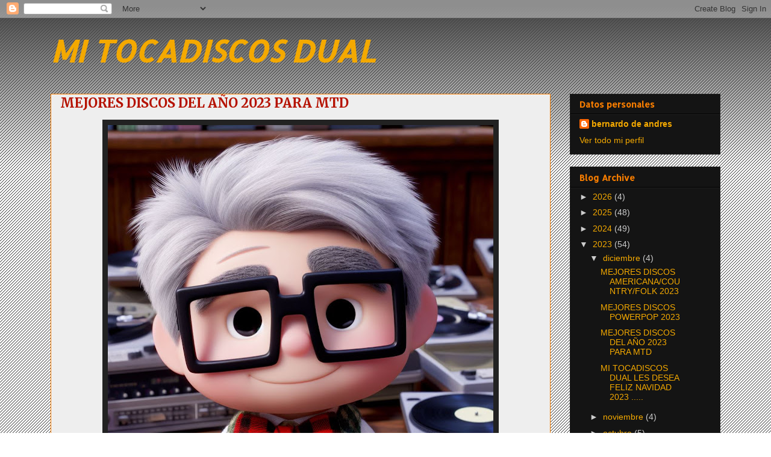

--- FILE ---
content_type: text/html; charset=UTF-8
request_url: https://mitocadiscosdual.blogspot.com/2023/12/mejores-discos-del-ano-2023-para-mtd.html
body_size: 105207
content:
<!DOCTYPE html>
<html class='v2' dir='ltr' lang='es'>
<head>
<link href='https://www.blogger.com/static/v1/widgets/335934321-css_bundle_v2.css' rel='stylesheet' type='text/css'/>
<meta content='width=1100' name='viewport'/>
<meta content='text/html; charset=UTF-8' http-equiv='Content-Type'/>
<meta content='blogger' name='generator'/>
<link href='https://mitocadiscosdual.blogspot.com/favicon.ico' rel='icon' type='image/x-icon'/>
<link href='https://mitocadiscosdual.blogspot.com/2023/12/mejores-discos-del-ano-2023-para-mtd.html' rel='canonical'/>
<link rel="alternate" type="application/atom+xml" title="MI TOCADISCOS DUAL - Atom" href="https://mitocadiscosdual.blogspot.com/feeds/posts/default" />
<link rel="alternate" type="application/rss+xml" title="MI TOCADISCOS DUAL - RSS" href="https://mitocadiscosdual.blogspot.com/feeds/posts/default?alt=rss" />
<link rel="service.post" type="application/atom+xml" title="MI TOCADISCOS DUAL - Atom" href="https://www.blogger.com/feeds/896942213713806401/posts/default" />

<link rel="alternate" type="application/atom+xml" title="MI TOCADISCOS DUAL - Atom" href="https://mitocadiscosdual.blogspot.com/feeds/73026714934618114/comments/default" />
<!--Can't find substitution for tag [blog.ieCssRetrofitLinks]-->
<link href='https://blogger.googleusercontent.com/img/b/R29vZ2xl/AVvXsEhY4wA9PDq8FRhyw5iK45jNYuFmQbPVr3y4hdnavdWm1Rz0Xr5jNVE_kZRU79Y637awL9ZVKPeevfH1tvxU2Ez2n2TNarTNKbLo-HWZ5-Gc0nYV8VqFnojyY1IPT2CV6VN1ZCxPdUB1HfLz_v2jmUYQTNbUVkJKlsEDm2RodkuiIKLDlu2pyXZu76Q3t_U/w640-h640/IMG_4078.JPG' rel='image_src'/>
<meta content='https://mitocadiscosdual.blogspot.com/2023/12/mejores-discos-del-ano-2023-para-mtd.html' property='og:url'/>
<meta content='MEJORES DISCOS DEL AÑO 2023 PARA MTD ' property='og:title'/>
<meta content='Este año cambiamos de fórmula y he pensado que es mejor darles a Vds un resumen amplio del año en ciernes para posteriormente realizar los u...' property='og:description'/>
<meta content='https://blogger.googleusercontent.com/img/b/R29vZ2xl/AVvXsEhY4wA9PDq8FRhyw5iK45jNYuFmQbPVr3y4hdnavdWm1Rz0Xr5jNVE_kZRU79Y637awL9ZVKPeevfH1tvxU2Ez2n2TNarTNKbLo-HWZ5-Gc0nYV8VqFnojyY1IPT2CV6VN1ZCxPdUB1HfLz_v2jmUYQTNbUVkJKlsEDm2RodkuiIKLDlu2pyXZu76Q3t_U/w1200-h630-p-k-no-nu/IMG_4078.JPG' property='og:image'/>
<title>MI TOCADISCOS DUAL: MEJORES DISCOS DEL AÑO 2023 PARA MTD </title>
<style type='text/css'>@font-face{font-family:'Allerta Stencil';font-style:normal;font-weight:400;font-display:swap;src:url(//fonts.gstatic.com/s/allertastencil/v24/HTx0L209KT-LmIE9N7OR6eiycOe1_Db29XP-vA.woff2)format('woff2');unicode-range:U+0000-00FF,U+0131,U+0152-0153,U+02BB-02BC,U+02C6,U+02DA,U+02DC,U+0304,U+0308,U+0329,U+2000-206F,U+20AC,U+2122,U+2191,U+2193,U+2212,U+2215,U+FEFF,U+FFFD;}@font-face{font-family:'Merriweather';font-style:normal;font-weight:700;font-stretch:100%;font-display:swap;src:url(//fonts.gstatic.com/s/merriweather/v33/u-4D0qyriQwlOrhSvowK_l5UcA6zuSYEqOzpPe3HOZJ5eX1WtLaQwmYiScCmDxhtNOKl8yDrOSAaGV31CPDaYKfFQn0.woff2)format('woff2');unicode-range:U+0460-052F,U+1C80-1C8A,U+20B4,U+2DE0-2DFF,U+A640-A69F,U+FE2E-FE2F;}@font-face{font-family:'Merriweather';font-style:normal;font-weight:700;font-stretch:100%;font-display:swap;src:url(//fonts.gstatic.com/s/merriweather/v33/u-4D0qyriQwlOrhSvowK_l5UcA6zuSYEqOzpPe3HOZJ5eX1WtLaQwmYiScCmDxhtNOKl8yDrOSAaEF31CPDaYKfFQn0.woff2)format('woff2');unicode-range:U+0301,U+0400-045F,U+0490-0491,U+04B0-04B1,U+2116;}@font-face{font-family:'Merriweather';font-style:normal;font-weight:700;font-stretch:100%;font-display:swap;src:url(//fonts.gstatic.com/s/merriweather/v33/u-4D0qyriQwlOrhSvowK_l5UcA6zuSYEqOzpPe3HOZJ5eX1WtLaQwmYiScCmDxhtNOKl8yDrOSAaG131CPDaYKfFQn0.woff2)format('woff2');unicode-range:U+0102-0103,U+0110-0111,U+0128-0129,U+0168-0169,U+01A0-01A1,U+01AF-01B0,U+0300-0301,U+0303-0304,U+0308-0309,U+0323,U+0329,U+1EA0-1EF9,U+20AB;}@font-face{font-family:'Merriweather';font-style:normal;font-weight:700;font-stretch:100%;font-display:swap;src:url(//fonts.gstatic.com/s/merriweather/v33/u-4D0qyriQwlOrhSvowK_l5UcA6zuSYEqOzpPe3HOZJ5eX1WtLaQwmYiScCmDxhtNOKl8yDrOSAaGl31CPDaYKfFQn0.woff2)format('woff2');unicode-range:U+0100-02BA,U+02BD-02C5,U+02C7-02CC,U+02CE-02D7,U+02DD-02FF,U+0304,U+0308,U+0329,U+1D00-1DBF,U+1E00-1E9F,U+1EF2-1EFF,U+2020,U+20A0-20AB,U+20AD-20C0,U+2113,U+2C60-2C7F,U+A720-A7FF;}@font-face{font-family:'Merriweather';font-style:normal;font-weight:700;font-stretch:100%;font-display:swap;src:url(//fonts.gstatic.com/s/merriweather/v33/u-4D0qyriQwlOrhSvowK_l5UcA6zuSYEqOzpPe3HOZJ5eX1WtLaQwmYiScCmDxhtNOKl8yDrOSAaFF31CPDaYKfF.woff2)format('woff2');unicode-range:U+0000-00FF,U+0131,U+0152-0153,U+02BB-02BC,U+02C6,U+02DA,U+02DC,U+0304,U+0308,U+0329,U+2000-206F,U+20AC,U+2122,U+2191,U+2193,U+2212,U+2215,U+FEFF,U+FFFD;}</style>
<style id='page-skin-1' type='text/css'><!--
/*
-----------------------------------------------
Blogger Template Style
Name:     Awesome Inc.
Designer: Tina Chen
URL:      tinachen.org
----------------------------------------------- */
/* Content
----------------------------------------------- */
body {
font: normal bold 14px Arial, Tahoma, Helvetica, FreeSans, sans-serif;
color: #0a0a0a;
background: transparent url(https://resources.blogblog.com/blogblog/data/1kt/awesomeinc/body_background_dark.png) repeat scroll top left;
}
html body .content-outer {
min-width: 0;
max-width: 100%;
width: 100%;
}
a:link {
text-decoration: none;
color: #141414;
}
a:visited {
text-decoration: none;
color: #444444;
}
a:hover {
text-decoration: underline;
color: #cccccc;
}
.body-fauxcolumn-outer .cap-top {
position: absolute;
z-index: 1;
height: 276px;
width: 100%;
background: transparent url(https://resources.blogblog.com/blogblog/data/1kt/awesomeinc/body_gradient_dark.png) repeat-x scroll top left;
_background-image: none;
}
/* Columns
----------------------------------------------- */
.content-inner {
padding: 0;
}
.header-inner .section {
margin: 0 16px;
}
.tabs-inner .section {
margin: 0 16px;
}
.main-inner {
padding-top: 30px;
}
.main-inner .column-center-inner,
.main-inner .column-left-inner,
.main-inner .column-right-inner {
padding: 0 5px;
}
*+html body .main-inner .column-center-inner {
margin-top: -30px;
}
#layout .main-inner .column-center-inner {
margin-top: 0;
}
/* Header
----------------------------------------------- */
.header-outer {
margin: 0 0 0 0;
background: transparent none repeat scroll 0 0;
}
.Header h1 {
font: italic bold 50px Allerta Stencil;
color: #F4A900;
text-shadow: 0 0 -1px #000000;
}
.Header h1 a {
color: #F4A900;
}
.Header .description {
font: normal normal 14px Arial, Tahoma, Helvetica, FreeSans, sans-serif;
color: #0a0a0a;
}
.header-inner .Header .titlewrapper,
.header-inner .Header .descriptionwrapper {
padding-left: 0;
padding-right: 0;
margin-bottom: 0;
}
.header-inner .Header .titlewrapper {
padding-top: 22px;
}
/* Tabs
----------------------------------------------- */
.tabs-outer {
overflow: hidden;
position: relative;
background: #ffffff none repeat scroll 0 0;
}
#layout .tabs-outer {
overflow: visible;
}
.tabs-cap-top, .tabs-cap-bottom {
position: absolute;
width: 100%;
border-top: 1px solid #222222;
}
.tabs-cap-bottom {
bottom: 0;
}
.tabs-inner .widget li a {
display: inline-block;
margin: 0;
padding: .6em 1.5em;
font: normal bold 18px Impact, sans-serif;
color: #b51200;
border-top: 1px solid #222222;
border-bottom: 1px solid #222222;
border-left: 1px solid #222222;
height: 16px;
line-height: 16px;
}
.tabs-inner .widget li:last-child a {
border-right: 1px solid #222222;
}
.tabs-inner .widget li.selected a, .tabs-inner .widget li a:hover {
background: #444444 none repeat-x scroll 0 -100px;
color: #f57c00;
}
/* Headings
----------------------------------------------- */
h2 {
font: normal bold 14px Allerta Stencil;
color: #F57C00;
}
/* Widgets
----------------------------------------------- */
.main-inner .section {
margin: 0 27px;
padding: 0;
}
.main-inner .column-left-outer,
.main-inner .column-right-outer {
margin-top: 0;
}
#layout .main-inner .column-left-outer,
#layout .main-inner .column-right-outer {
margin-top: 0;
}
.main-inner .column-left-inner,
.main-inner .column-right-inner {
background: transparent none repeat 0 0;
-moz-box-shadow: 0 0 0 rgba(0, 0, 0, .2);
-webkit-box-shadow: 0 0 0 rgba(0, 0, 0, .2);
-goog-ms-box-shadow: 0 0 0 rgba(0, 0, 0, .2);
box-shadow: 0 0 0 rgba(0, 0, 0, .2);
-moz-border-radius: 0;
-webkit-border-radius: 0;
-goog-ms-border-radius: 0;
border-radius: 0;
}
#layout .main-inner .column-left-inner,
#layout .main-inner .column-right-inner {
margin-top: 0;
}
.sidebar .widget {
font: normal normal 14px Arial, Tahoma, Helvetica, FreeSans, sans-serif;
color: #f4a900;
}
.sidebar .widget a:link {
color: #f4a900;
}
.sidebar .widget a:visited {
color: #444444;
}
.sidebar .widget a:hover {
color: #cccccc;
}
.sidebar .widget h2 {
text-shadow: 0 0 -1px #000000;
}
.main-inner .widget {
background-color: #141414;
border: 1px solid #222222;
padding: 0 15px 15px;
margin: 20px -16px;
-moz-box-shadow: 0 0 0 rgba(0, 0, 0, .2);
-webkit-box-shadow: 0 0 0 rgba(0, 0, 0, .2);
-goog-ms-box-shadow: 0 0 0 rgba(0, 0, 0, .2);
box-shadow: 0 0 0 rgba(0, 0, 0, .2);
-moz-border-radius: 0;
-webkit-border-radius: 0;
-goog-ms-border-radius: 0;
border-radius: 0;
}
.main-inner .widget h2 {
margin: 0 -15px;
padding: .6em 15px .5em;
border-bottom: 1px solid #000000;
}
.footer-inner .widget h2 {
padding: 0 0 .4em;
border-bottom: 1px solid #000000;
}
.main-inner .widget h2 + div, .footer-inner .widget h2 + div {
border-top: 1px solid #222222;
padding-top: 8px;
}
.main-inner .widget .widget-content {
margin: 0 -15px;
padding: 7px 15px 0;
}
.main-inner .widget ul, .main-inner .widget #ArchiveList ul.flat {
margin: -8px -15px 0;
padding: 0;
list-style: none;
}
.main-inner .widget #ArchiveList {
margin: -8px 0 0;
}
.main-inner .widget ul li, .main-inner .widget #ArchiveList ul.flat li {
padding: .5em 15px;
text-indent: 0;
color: #cccccc;
border-top: 1px solid #222222;
border-bottom: 1px solid #000000;
}
.main-inner .widget #ArchiveList ul li {
padding-top: .25em;
padding-bottom: .25em;
}
.main-inner .widget ul li:first-child, .main-inner .widget #ArchiveList ul.flat li:first-child {
border-top: none;
}
.main-inner .widget ul li:last-child, .main-inner .widget #ArchiveList ul.flat li:last-child {
border-bottom: none;
}
.post-body {
position: relative;
}
.main-inner .widget .post-body ul {
padding: 0 2.5em;
margin: .5em 0;
list-style: disc;
}
.main-inner .widget .post-body ul li {
padding: 0.25em 0;
margin-bottom: .25em;
color: #0a0a0a;
border: none;
}
.footer-inner .widget ul {
padding: 0;
list-style: none;
}
.widget .zippy {
color: #cccccc;
}
/* Posts
----------------------------------------------- */
body .main-inner .Blog {
padding: 0;
margin-bottom: 1em;
background-color: transparent;
border: none;
-moz-box-shadow: 0 0 0 rgba(0, 0, 0, 0);
-webkit-box-shadow: 0 0 0 rgba(0, 0, 0, 0);
-goog-ms-box-shadow: 0 0 0 rgba(0, 0, 0, 0);
box-shadow: 0 0 0 rgba(0, 0, 0, 0);
}
.main-inner .section:last-child .Blog:last-child {
padding: 0;
margin-bottom: 1em;
}
.main-inner .widget h2.date-header {
margin: 0 -15px 1px;
padding: 0 0 0 0;
font: normal normal 14px Arial, Tahoma, Helvetica, FreeSans, sans-serif;
color: #f4a900;
background: transparent none no-repeat scroll top left;
border-top: 0 solid #f4a900;
border-bottom: 1px solid #000000;
-moz-border-radius-topleft: 0;
-moz-border-radius-topright: 0;
-webkit-border-top-left-radius: 0;
-webkit-border-top-right-radius: 0;
border-top-left-radius: 0;
border-top-right-radius: 0;
position: static;
bottom: 100%;
right: 15px;
text-shadow: 0 0 -1px #000000;
}
.main-inner .widget h2.date-header span {
font: normal normal 14px Arial, Tahoma, Helvetica, FreeSans, sans-serif;
display: block;
padding: .5em 15px;
border-left: 0 solid #f4a900;
border-right: 0 solid #f4a900;
}
.date-outer {
position: relative;
margin: 30px 0 20px;
padding: 0 15px;
background-color: #EEEEEE;
border: 1px solid #F57C00;
-moz-box-shadow: 0 0 0 rgba(0, 0, 0, .2);
-webkit-box-shadow: 0 0 0 rgba(0, 0, 0, .2);
-goog-ms-box-shadow: 0 0 0 rgba(0, 0, 0, .2);
box-shadow: 0 0 0 rgba(0, 0, 0, .2);
-moz-border-radius: 0;
-webkit-border-radius: 0;
-goog-ms-border-radius: 0;
border-radius: 0;
}
.date-outer:first-child {
margin-top: 0;
}
.date-outer:last-child {
margin-bottom: 20px;
-moz-border-radius-bottomleft: 0;
-moz-border-radius-bottomright: 0;
-webkit-border-bottom-left-radius: 0;
-webkit-border-bottom-right-radius: 0;
-goog-ms-border-bottom-left-radius: 0;
-goog-ms-border-bottom-right-radius: 0;
border-bottom-left-radius: 0;
border-bottom-right-radius: 0;
}
.date-posts {
margin: 0 -15px;
padding: 0 15px;
clear: both;
}
.post-outer, .inline-ad {
border-top: 1px solid #f57c00;
margin: 0 -15px;
padding: 15px 15px;
}
.post-outer {
padding-bottom: 10px;
}
.post-outer:first-child {
padding-top: 0;
border-top: none;
}
.post-outer:last-child, .inline-ad:last-child {
border-bottom: none;
}
.post-body {
position: relative;
}
.post-body img {
padding: 8px;
background: #222222;
border: 1px solid transparent;
-moz-box-shadow: 0 0 0 rgba(0, 0, 0, .2);
-webkit-box-shadow: 0 0 0 rgba(0, 0, 0, .2);
box-shadow: 0 0 0 rgba(0, 0, 0, .2);
-moz-border-radius: 0;
-webkit-border-radius: 0;
border-radius: 0;
}
h3.post-title, h4 {
font: normal bold 22px Merriweather;
color: #b51200;
}
h3.post-title a {
font: normal bold 22px Merriweather;
color: #b51200;
}
h3.post-title a:hover {
color: #cccccc;
text-decoration: underline;
}
.post-header {
margin: 0 0 1em;
}
.post-body {
line-height: 1.4;
}
.post-outer h2 {
color: #0a0a0a;
}
.post-footer {
margin: 1.5em 0 0;
}
#blog-pager {
padding: 15px;
font-size: 120%;
background-color: #FFFFFF;
border: 1px solid #222222;
-moz-box-shadow: 0 0 0 rgba(0, 0, 0, .2);
-webkit-box-shadow: 0 0 0 rgba(0, 0, 0, .2);
-goog-ms-box-shadow: 0 0 0 rgba(0, 0, 0, .2);
box-shadow: 0 0 0 rgba(0, 0, 0, .2);
-moz-border-radius: 0;
-webkit-border-radius: 0;
-goog-ms-border-radius: 0;
border-radius: 0;
-moz-border-radius-topleft: 0;
-moz-border-radius-topright: 0;
-webkit-border-top-left-radius: 0;
-webkit-border-top-right-radius: 0;
-goog-ms-border-top-left-radius: 0;
-goog-ms-border-top-right-radius: 0;
border-top-left-radius: 0;
border-top-right-radius-topright: 0;
margin-top: 1em;
}
.blog-feeds, .post-feeds {
margin: 1em 0;
text-align: center;
color: #f4a900;
}
.blog-feeds a, .post-feeds a {
color: #141414;
}
.blog-feeds a:visited, .post-feeds a:visited {
color: #444444;
}
.blog-feeds a:hover, .post-feeds a:hover {
color: #cccccc;
}
.post-outer .comments {
margin-top: 2em;
}
/* Comments
----------------------------------------------- */
.comments .comments-content .icon.blog-author {
background-repeat: no-repeat;
background-image: url([data-uri]);
}
.comments .comments-content .loadmore a {
border-top: 1px solid #222222;
border-bottom: 1px solid #222222;
}
.comments .continue {
border-top: 2px solid #222222;
}
/* Footer
----------------------------------------------- */
.footer-outer {
margin: -0 0 -1px;
padding: 0 0 0;
color: #B51200;
overflow: hidden;
}
.footer-fauxborder-left {
border-top: 1px solid #222222;
background: #000000 none repeat scroll 0 0;
-moz-box-shadow: 0 0 0 rgba(0, 0, 0, .2);
-webkit-box-shadow: 0 0 0 rgba(0, 0, 0, .2);
-goog-ms-box-shadow: 0 0 0 rgba(0, 0, 0, .2);
box-shadow: 0 0 0 rgba(0, 0, 0, .2);
margin: 0 -0;
}
/* Mobile
----------------------------------------------- */
body.mobile {
background-size: auto;
}
.mobile .body-fauxcolumn-outer {
background: transparent none repeat scroll top left;
}
*+html body.mobile .main-inner .column-center-inner {
margin-top: 0;
}
.mobile .main-inner .widget {
padding: 0 0 15px;
}
.mobile .main-inner .widget h2 + div,
.mobile .footer-inner .widget h2 + div {
border-top: none;
padding-top: 0;
}
.mobile .footer-inner .widget h2 {
padding: 0.5em 0;
border-bottom: none;
}
.mobile .main-inner .widget .widget-content {
margin: 0;
padding: 7px 0 0;
}
.mobile .main-inner .widget ul,
.mobile .main-inner .widget #ArchiveList ul.flat {
margin: 0 -15px 0;
}
.mobile .main-inner .widget h2.date-header {
right: 0;
}
.mobile .date-header span {
padding: 0.4em 0;
}
.mobile .date-outer:first-child {
margin-bottom: 0;
border: 1px solid #F57C00;
-moz-border-radius-topleft: 0;
-moz-border-radius-topright: 0;
-webkit-border-top-left-radius: 0;
-webkit-border-top-right-radius: 0;
-goog-ms-border-top-left-radius: 0;
-goog-ms-border-top-right-radius: 0;
border-top-left-radius: 0;
border-top-right-radius: 0;
}
.mobile .date-outer {
border-color: #F57C00;
border-width: 0 1px 1px;
}
.mobile .date-outer:last-child {
margin-bottom: 0;
}
.mobile .main-inner {
padding: 0;
}
.mobile .header-inner .section {
margin: 0;
}
.mobile .post-outer, .mobile .inline-ad {
padding: 5px 0;
}
.mobile .tabs-inner .section {
margin: 0 10px;
}
.mobile .main-inner .widget h2 {
margin: 0;
padding: 0;
}
.mobile .main-inner .widget h2.date-header span {
padding: 0;
}
.mobile .main-inner .widget .widget-content {
margin: 0;
padding: 7px 0 0;
}
.mobile #blog-pager {
border: 1px solid transparent;
background: #000000 none repeat scroll 0 0;
}
.mobile .main-inner .column-left-inner,
.mobile .main-inner .column-right-inner {
background: transparent none repeat 0 0;
-moz-box-shadow: none;
-webkit-box-shadow: none;
-goog-ms-box-shadow: none;
box-shadow: none;
}
.mobile .date-posts {
margin: 0;
padding: 0;
}
.mobile .footer-fauxborder-left {
margin: 0;
border-top: inherit;
}
.mobile .main-inner .section:last-child .Blog:last-child {
margin-bottom: 0;
}
.mobile-index-contents {
color: #0a0a0a;
}
.mobile .mobile-link-button {
background: #141414 none repeat scroll 0 0;
}
.mobile-link-button a:link, .mobile-link-button a:visited {
color: #ffffff;
}
.mobile .tabs-inner .PageList .widget-content {
background: transparent;
border-top: 1px solid;
border-color: #222222;
color: #b51200;
}
.mobile .tabs-inner .PageList .widget-content .pagelist-arrow {
border-left: 1px solid #222222;
}

--></style>
<style id='template-skin-1' type='text/css'><!--
body {
min-width: 1144px;
}
.content-outer, .content-fauxcolumn-outer, .region-inner {
min-width: 1144px;
max-width: 1144px;
_width: 1144px;
}
.main-inner .columns {
padding-left: 0;
padding-right: 282px;
}
.main-inner .fauxcolumn-center-outer {
left: 0;
right: 282px;
/* IE6 does not respect left and right together */
_width: expression(this.parentNode.offsetWidth -
parseInt("0") -
parseInt("282px") + 'px');
}
.main-inner .fauxcolumn-left-outer {
width: 0;
}
.main-inner .fauxcolumn-right-outer {
width: 282px;
}
.main-inner .column-left-outer {
width: 0;
right: 100%;
margin-left: -0;
}
.main-inner .column-right-outer {
width: 282px;
margin-right: -282px;
}
#layout {
min-width: 0;
}
#layout .content-outer {
min-width: 0;
width: 800px;
}
#layout .region-inner {
min-width: 0;
width: auto;
}
body#layout div.add_widget {
padding: 8px;
}
body#layout div.add_widget a {
margin-left: 32px;
}
--></style>
<link href='https://www.blogger.com/dyn-css/authorization.css?targetBlogID=896942213713806401&amp;zx=e5a08c33-d7e1-4352-9e96-a6c499aff22d' media='none' onload='if(media!=&#39;all&#39;)media=&#39;all&#39;' rel='stylesheet'/><noscript><link href='https://www.blogger.com/dyn-css/authorization.css?targetBlogID=896942213713806401&amp;zx=e5a08c33-d7e1-4352-9e96-a6c499aff22d' rel='stylesheet'/></noscript>
<meta name='google-adsense-platform-account' content='ca-host-pub-1556223355139109'/>
<meta name='google-adsense-platform-domain' content='blogspot.com'/>

</head>
<body class='loading variant-dark'>
<div class='navbar section' id='navbar' name='Barra de navegación'><div class='widget Navbar' data-version='1' id='Navbar1'><script type="text/javascript">
    function setAttributeOnload(object, attribute, val) {
      if(window.addEventListener) {
        window.addEventListener('load',
          function(){ object[attribute] = val; }, false);
      } else {
        window.attachEvent('onload', function(){ object[attribute] = val; });
      }
    }
  </script>
<div id="navbar-iframe-container"></div>
<script type="text/javascript" src="https://apis.google.com/js/platform.js"></script>
<script type="text/javascript">
      gapi.load("gapi.iframes:gapi.iframes.style.bubble", function() {
        if (gapi.iframes && gapi.iframes.getContext) {
          gapi.iframes.getContext().openChild({
              url: 'https://www.blogger.com/navbar/896942213713806401?po\x3d73026714934618114\x26origin\x3dhttps://mitocadiscosdual.blogspot.com',
              where: document.getElementById("navbar-iframe-container"),
              id: "navbar-iframe"
          });
        }
      });
    </script><script type="text/javascript">
(function() {
var script = document.createElement('script');
script.type = 'text/javascript';
script.src = '//pagead2.googlesyndication.com/pagead/js/google_top_exp.js';
var head = document.getElementsByTagName('head')[0];
if (head) {
head.appendChild(script);
}})();
</script>
</div></div>
<div class='body-fauxcolumns'>
<div class='fauxcolumn-outer body-fauxcolumn-outer'>
<div class='cap-top'>
<div class='cap-left'></div>
<div class='cap-right'></div>
</div>
<div class='fauxborder-left'>
<div class='fauxborder-right'></div>
<div class='fauxcolumn-inner'>
</div>
</div>
<div class='cap-bottom'>
<div class='cap-left'></div>
<div class='cap-right'></div>
</div>
</div>
</div>
<div class='content'>
<div class='content-fauxcolumns'>
<div class='fauxcolumn-outer content-fauxcolumn-outer'>
<div class='cap-top'>
<div class='cap-left'></div>
<div class='cap-right'></div>
</div>
<div class='fauxborder-left'>
<div class='fauxborder-right'></div>
<div class='fauxcolumn-inner'>
</div>
</div>
<div class='cap-bottom'>
<div class='cap-left'></div>
<div class='cap-right'></div>
</div>
</div>
</div>
<div class='content-outer'>
<div class='content-cap-top cap-top'>
<div class='cap-left'></div>
<div class='cap-right'></div>
</div>
<div class='fauxborder-left content-fauxborder-left'>
<div class='fauxborder-right content-fauxborder-right'></div>
<div class='content-inner'>
<header>
<div class='header-outer'>
<div class='header-cap-top cap-top'>
<div class='cap-left'></div>
<div class='cap-right'></div>
</div>
<div class='fauxborder-left header-fauxborder-left'>
<div class='fauxborder-right header-fauxborder-right'></div>
<div class='region-inner header-inner'>
<div class='header section' id='header' name='Cabecera'><div class='widget Header' data-version='1' id='Header1'>
<div id='header-inner'>
<div class='titlewrapper'>
<h1 class='title'>
<a href='https://mitocadiscosdual.blogspot.com/'>
MI TOCADISCOS DUAL
</a>
</h1>
</div>
<div class='descriptionwrapper'>
<p class='description'><span>
</span></p>
</div>
</div>
</div></div>
</div>
</div>
<div class='header-cap-bottom cap-bottom'>
<div class='cap-left'></div>
<div class='cap-right'></div>
</div>
</div>
</header>
<div class='tabs-outer'>
<div class='tabs-cap-top cap-top'>
<div class='cap-left'></div>
<div class='cap-right'></div>
</div>
<div class='fauxborder-left tabs-fauxborder-left'>
<div class='fauxborder-right tabs-fauxborder-right'></div>
<div class='region-inner tabs-inner'>
<div class='tabs no-items section' id='crosscol' name='Multicolumnas'></div>
<div class='tabs no-items section' id='crosscol-overflow' name='Cross-Column 2'></div>
</div>
</div>
<div class='tabs-cap-bottom cap-bottom'>
<div class='cap-left'></div>
<div class='cap-right'></div>
</div>
</div>
<div class='main-outer'>
<div class='main-cap-top cap-top'>
<div class='cap-left'></div>
<div class='cap-right'></div>
</div>
<div class='fauxborder-left main-fauxborder-left'>
<div class='fauxborder-right main-fauxborder-right'></div>
<div class='region-inner main-inner'>
<div class='columns fauxcolumns'>
<div class='fauxcolumn-outer fauxcolumn-center-outer'>
<div class='cap-top'>
<div class='cap-left'></div>
<div class='cap-right'></div>
</div>
<div class='fauxborder-left'>
<div class='fauxborder-right'></div>
<div class='fauxcolumn-inner'>
</div>
</div>
<div class='cap-bottom'>
<div class='cap-left'></div>
<div class='cap-right'></div>
</div>
</div>
<div class='fauxcolumn-outer fauxcolumn-left-outer'>
<div class='cap-top'>
<div class='cap-left'></div>
<div class='cap-right'></div>
</div>
<div class='fauxborder-left'>
<div class='fauxborder-right'></div>
<div class='fauxcolumn-inner'>
</div>
</div>
<div class='cap-bottom'>
<div class='cap-left'></div>
<div class='cap-right'></div>
</div>
</div>
<div class='fauxcolumn-outer fauxcolumn-right-outer'>
<div class='cap-top'>
<div class='cap-left'></div>
<div class='cap-right'></div>
</div>
<div class='fauxborder-left'>
<div class='fauxborder-right'></div>
<div class='fauxcolumn-inner'>
</div>
</div>
<div class='cap-bottom'>
<div class='cap-left'></div>
<div class='cap-right'></div>
</div>
</div>
<!-- corrects IE6 width calculation -->
<div class='columns-inner'>
<div class='column-center-outer'>
<div class='column-center-inner'>
<div class='main section' id='main' name='Principal'><div class='widget Blog' data-version='1' id='Blog1'>
<div class='blog-posts hfeed'>

          <div class="date-outer">
        

          <div class="date-posts">
        
<div class='post-outer'>
<div class='post hentry uncustomized-post-template' itemprop='blogPost' itemscope='itemscope' itemtype='http://schema.org/BlogPosting'>
<meta content='https://blogger.googleusercontent.com/img/b/R29vZ2xl/AVvXsEhY4wA9PDq8FRhyw5iK45jNYuFmQbPVr3y4hdnavdWm1Rz0Xr5jNVE_kZRU79Y637awL9ZVKPeevfH1tvxU2Ez2n2TNarTNKbLo-HWZ5-Gc0nYV8VqFnojyY1IPT2CV6VN1ZCxPdUB1HfLz_v2jmUYQTNbUVkJKlsEDm2RodkuiIKLDlu2pyXZu76Q3t_U/w640-h640/IMG_4078.JPG' itemprop='image_url'/>
<meta content='896942213713806401' itemprop='blogId'/>
<meta content='73026714934618114' itemprop='postId'/>
<a name='73026714934618114'></a>
<h3 class='post-title entry-title' itemprop='name'>
MEJORES DISCOS DEL AÑO 2023 PARA MTD 
</h3>
<div class='post-header'>
<div class='post-header-line-1'></div>
</div>
<div class='post-body entry-content' id='post-body-73026714934618114' itemprop='description articleBody'>
<p></p><div class="separator" style="clear: both; text-align: center;"><a href="https://blogger.googleusercontent.com/img/b/R29vZ2xl/AVvXsEhY4wA9PDq8FRhyw5iK45jNYuFmQbPVr3y4hdnavdWm1Rz0Xr5jNVE_kZRU79Y637awL9ZVKPeevfH1tvxU2Ez2n2TNarTNKbLo-HWZ5-Gc0nYV8VqFnojyY1IPT2CV6VN1ZCxPdUB1HfLz_v2jmUYQTNbUVkJKlsEDm2RodkuiIKLDlu2pyXZu76Q3t_U/s1024/IMG_4078.JPG" style="margin-left: 1em; margin-right: 1em;"><img border="0" data-original-height="1024" data-original-width="1024" height="640" src="https://blogger.googleusercontent.com/img/b/R29vZ2xl/AVvXsEhY4wA9PDq8FRhyw5iK45jNYuFmQbPVr3y4hdnavdWm1Rz0Xr5jNVE_kZRU79Y637awL9ZVKPeevfH1tvxU2Ez2n2TNarTNKbLo-HWZ5-Gc0nYV8VqFnojyY1IPT2CV6VN1ZCxPdUB1HfLz_v2jmUYQTNbUVkJKlsEDm2RodkuiIKLDlu2pyXZu76Q3t_U/w640-h640/IMG_4078.JPG" width="640" /></a></div><div class="separator" style="clear: both; text-align: center;"><br /></div><div class="separator" style="clear: both; text-align: justify;">Este año cambiamos de fórmula y he pensado que es mejor darles a Vds un resumen amplio del año en ciernes para posteriormente realizar los usuales repasos más breves ya de mis estilos favoritos en particular . Para los que precisen de una lista más concisa por cuanto sean más curiosos y no quieran investigar demasiado en la web&nbsp;<a href="https://rockthebestmusic.com/"><b>ROCKTHEBESTMUSIC</b></a>&nbsp;encontraran una síntesis de esta con mis&nbsp; discos favoritos del año&nbsp; o más bien dada su extensión los discos que más han sonado o tocado la patata este año ( Nota. Como sabrán Vds voy poniendo semanalmente un montón de discos en el post pues esto me sirve de baúl aunque hay una buena ración que no han aparecido )</div><div class="separator" style="clear: both; text-align: justify;">S<b>HE TRATADO QUE LA LISTA SEA VARIADA EN ESTILOS Y GENEROS PARA QUE AL MENOS UNA&nbsp; PARTE IMPORTANTE DE POSIBLES LECTORES ENCUENTREN ALGO DE SU GUSTO (</b> es obvio decir que lo que hay es de aquello que controlo y suelo escuchar ) PREPARENSE UN TIEMPO PORQUE ES LARGA AVISADOS QUEDAN&nbsp; Si el Mojo o Uncut ponen un listado enorme yo no soy menos&nbsp;</div><p></p><div class="separator" style="clear: both; text-align: justify;"><div class="separator" style="clear: both;">PD, Pinchando en <span style="color: red; font-weight: bold;">ESCUCHAR AQUI </span><span>que figura en cada lp&nbsp;</span>se les llevará al lugar para que puedan oírlo. Hay la elección de mi tema favorito del disco por si quieren ir a tiro fijo . Después de <span style="color: red; font-weight: bold;">LEER MAS </span><span>se despliega&nbsp;</span>la lista&nbsp;<b><span style="color: red;">NO HAY ORDEN DE PREFERENCIA</span></b>&nbsp; pese a su numeración ya que me es imposible escoger. No hay reediciones. No hay recopilatorios. No hay singles ni Eps solo hay el audio y un pequeño comentario de cada disco para que se sitúen .&nbsp;<b> Agradecer sobre manera a todos los que de alguna forma se vienen poniendo en contacto conmigo con sus comentarios, recomendaciones etc y citarlos a todos sería imposible y seguro que me olvido de alguien lo que sería imperdonable . Por supuesto mucho de lo que hay aquí sin sus recomendaciones sería imposible ponerlo&nbsp;</b></div><div class="separator" style="clear: both;"><b><span style="color: red;">&#8220;MUCHAS GRACIAS DE ANTEMANO POR SU TIEMPO, FELICES FIESTAS Y FELIZ AÑO NUEVO&#8220;</span>&nbsp; &nbsp;EL ULTIMO DISCO ES EL MEJOR DEL AÑO PARA MTD así que vayan al final del enorme relato</b></div><div class="separator" style="clear: both;"><b><br /></b></div><div class="separator" style="clear: both;"><div><span><div style="font-weight: bold;"><div style="font-weight: 400;"><b><span style="color: red;">01.- DWARVES - CONCEPT ALBUM ( Conceptos Punk )</span></b></div><div style="font-weight: 400;"><div class="separator" style="clear: both; font-weight: bold; text-align: center;"><a href="https://blogger.googleusercontent.com/img/b/R29vZ2xl/AVvXsEgRZQyXulmnpjCMbHphmP8faQI4_8IiRRl5elve8YLx0lp4WBggSxcktKfzWyL5_MmT_54TOGIUT70fg05fzKgmNJu6OIzKRQQCTrEhBrR7S9snCaOEIBW7oTjGLMFeIGdzCxM2-2sHSQnbQioNI1A3amizOfxueMO4V7my8i1w6n5-JVbeladmyLTLJm4/s700/a4218042461_16.jpg" style="clear: right; float: right; margin-bottom: 1em; margin-left: 1em;"><img border="0" data-original-height="700" data-original-width="700" height="161" src="https://blogger.googleusercontent.com/img/b/R29vZ2xl/AVvXsEgRZQyXulmnpjCMbHphmP8faQI4_8IiRRl5elve8YLx0lp4WBggSxcktKfzWyL5_MmT_54TOGIUT70fg05fzKgmNJu6OIzKRQQCTrEhBrR7S9snCaOEIBW7oTjGLMFeIGdzCxM2-2sHSQnbQioNI1A3amizOfxueMO4V7my8i1w6n5-JVbeladmyLTLJm4/w161-h161/a4218042461_16.jpg" width="161" /></a></div><b>Viejos zorros , malditos tunantes, embaucadores ..Los Dwarves se han marcado un disco conceptual punk de esos de convertirte en piedra . Mayúsculo&nbsp;LLeno de todo aquello&nbsp;&nbsp;que rogaria a Dios ; Motorhead, Powerpop Asesino, Punk 77s, Garage Punk ... Pocos discos te podrán tan a cien como esta joya desmelenada&nbsp;<span style="color: red;">Canción. Roxette /You Lose You Win</span><span style="color: red;">&nbsp;&nbsp;</span>POR DIOS NO DEJEN DE ESCUCHARLO&nbsp;<a href="https://open.spotify.com/intl-es/album/6zx6n3hhscN57tbd09epgN"><span style="color: #2b00fe;">ESCUCHAR AQUI</span></a></b></div></div><div style="font-weight: bold;"><br /></div></span></div><div><span style="color: red; font-weight: bold;"><br /></span></div></div><div class="separator" style="clear: both;"><br /></div><div class="separator" style="clear: both;"><div><b><span style="color: red;">02 - CLOWNS - ENDLESS&nbsp; ( Maneskin a la puta mierda&nbsp; Somos los Payasos Hola Babuinos )</span></b></div><div><div class="separator" style="clear: both; font-weight: bold; text-align: center;"><a href="https://blogger.googleusercontent.com/img/b/R29vZ2xl/AVvXsEj7IHu4ryFNbne_fxh18xEQ8922ePyU7Kf0XD7LUDekkH3RuLzi6HLUbMz74QJ9xKtyYHZSC4FnI9kZK1IVBGW0nzLT_v-Hm-sz3lXjNtyuww5PASHCUUjdEEvnqye6pmPSB-qYa_U0v5Z6qJhmelfp8aJruWwm7xpQBb6WCnQJWZFdoQl08oTJE_nPfAg/s700/a2474534163_16%20(1).jpg" style="clear: left; float: left; margin-bottom: 1em; margin-right: 1em;"><img border="0" data-original-height="700" data-original-width="700" height="157" src="https://blogger.googleusercontent.com/img/b/R29vZ2xl/AVvXsEj7IHu4ryFNbne_fxh18xEQ8922ePyU7Kf0XD7LUDekkH3RuLzi6HLUbMz74QJ9xKtyYHZSC4FnI9kZK1IVBGW0nzLT_v-Hm-sz3lXjNtyuww5PASHCUUjdEEvnqye6pmPSB-qYa_U0v5Z6qJhmelfp8aJruWwm7xpQBb6WCnQJWZFdoQl08oTJE_nPfAg/w157-h157/a2474534163_16%20(1).jpg" width="157" /></a></div><b>Este es el mejor disco de punk rock del año Una&nbsp;autentica&nbsp;ametralladora<br />asesina . Una formación aussie en plan Manieskin con la fabulosa Hanny J al bajo y voz . Espectacular berrean tanto o más que nadie Mezclan los sonidos de los Baboon que colaboran en el disco con verdaderas&nbsp;viguerías&nbsp;a la guitarra y cambios de ritmos tan inusuales en este estilo que es el Bat Out Hell punkarra OBRA MAESTRA . Dedicado a César&nbsp;</b><b style="color: red;">Canción Forlmahyde/Thanks For Nothing&nbsp;</b><span><b><span style="color: red;">&nbsp;</span><a href="https://open.spotify.com/intl-es/album/5S2eS7V3fIj3zVrdTjEHH6"><span style="color: #2b00fe;">ESCUCHAR AQUI</span></a></b></span></div><div><br /></div><div><br /></div></div><div class="separator" style="clear: both;"><div><b><span style="color: red;">03.- HARD ONS - RIPPER 23 ( Matricula Punk )</span></b></div><div><div class="separator" style="clear: both; font-weight: bold; text-align: center;"><a href="https://blogger.googleusercontent.com/img/b/R29vZ2xl/AVvXsEj5gMGNNuvNAoQT823M8qXz-obFwV3OcSY_bOtKwE89Ci4L-NSsZKiMuuEYa3r8j68PMz3GKlchayZsm-mHLGUgDzAoNEUFK8QTyY-EX9oqA02K0ZHMJIhTpWbvG5vKnUxal-a4MLIeP-oaPzZgv0pdTDm9AxLTLPykXH_uQtp4Fzqd-85q1Ape3hG9lCo/s700/a4221322706_16.jpg" style="clear: right; float: right; margin-bottom: 1em; margin-left: 1em;"><img border="0" data-original-height="700" data-original-width="700" height="151" src="https://blogger.googleusercontent.com/img/b/R29vZ2xl/AVvXsEj5gMGNNuvNAoQT823M8qXz-obFwV3OcSY_bOtKwE89Ci4L-NSsZKiMuuEYa3r8j68PMz3GKlchayZsm-mHLGUgDzAoNEUFK8QTyY-EX9oqA02K0ZHMJIhTpWbvG5vKnUxal-a4MLIeP-oaPzZgv0pdTDm9AxLTLPykXH_uQtp4Fzqd-85q1Ape3hG9lCo/w151-h151/a4221322706_16.jpg" width="151" /></a></div><b>De un clásico a otro. Si los Dwarves era de rechuparse el dedo lo de los Hard Ons es de lamerse . Vaya machada y vaya sonido demoledor. Otra joya del año a ritmo brutal y sin descanso . Vaya parejita este y el previo imbatibles OTRO QUE NO DEBEN DEJAR DE CATAR&nbsp;</b><span style="color: red; font-weight: bold;">Canción Goin It Alone&nbsp;</span><span style="color: red; font-weight: bold;">&nbsp;</span><a href="https://open.spotify.com/intl-es/album/39weDbyx5ha7SmxaQMj7E5" style="font-weight: bold;"><span style="color: #2b00fe;">ESCUCHAR AQUI</span></a></div><div><br /></div></div><div class="separator" style="clear: both;"><div><span style="color: red;"><b><br /></b></span></div><div><span style="color: red;"><b>04.- NOBRO - SET YOUR PUSSY FREE ( La música</b></span><b style="color: red;">&nbsp;que sale del coño )</b></div><div><div class="separator" style="clear: both; text-align: center;"><a href="https://blogger.googleusercontent.com/img/b/R29vZ2xl/AVvXsEj41ez_kJki-jSxEfRelo1o3aF2dQ1gO9i2n5uTWRNR0qtxYNMw03vtfaCeawRnxdxy-Y1IzXWjnHg8Ge6k3ibwi_PRxpwIAXUTB7a2xfqBZt9tAidjvZWrtPjkSbrEt5P3ODG3EHKCQFlHsOc8cq0J7q_hUyfORUxRIdYoHT7xHebIzpuiJ17n3-pw5Do/s700/a2658329335_16.jpg" style="clear: left; float: left; margin-bottom: 1em; margin-right: 1em;"><img border="0" data-original-height="700" data-original-width="700" height="144" src="https://blogger.googleusercontent.com/img/b/R29vZ2xl/AVvXsEj41ez_kJki-jSxEfRelo1o3aF2dQ1gO9i2n5uTWRNR0qtxYNMw03vtfaCeawRnxdxy-Y1IzXWjnHg8Ge6k3ibwi_PRxpwIAXUTB7a2xfqBZt9tAidjvZWrtPjkSbrEt5P3ODG3EHKCQFlHsOc8cq0J7q_hUyfORUxRIdYoHT7xHebIzpuiJ17n3-pw5Do/w144-h144/a2658329335_16.jpg" width="144" /></a></div><b>Brutal debut de Nobro . Punk rock sensacional lleno de matices , himnos y despiporre . Grandisimos estribillos donde conviven los Ramones pero también los Tom Tom Club . Uno de los debuts del año y estas chicas van camino de ser una Bangles del milenio ( más locas y deslenguadas ) Ojo a esta barbaridad que deja a las nenas de nickledeon en pura caquita CRIATURAS SALVAJES DEL AÑO IMPRESIONANTE</b>&nbsp;&nbsp;<span style="color: red;"><b>Canción Nobody Knows/Gimme More&nbsp;</b>&nbsp;</span><a href="https://open.spotify.com/intl-es/album/1rFvnyuIMTng2oCAVTrxf6"><span style="color: #2b00fe;"><b>ESCUCHAR AQUI</b></span></a></div><div><br style="font-weight: 700;" /></div><div><br /></div><div><br /></div><div><div class="separator" style="clear: both; font-weight: bold;"><span style="color: red;">05.- MIESHA AND THE SPANKS - UNCONDITIONAL LOVE IN HIFI ( Criaturas Salvajes en stereo )</span></div><div class="separator" style="clear: both;"><div class="separator" style="clear: both; font-weight: bold; text-align: center;"><a href="https://blogger.googleusercontent.com/img/b/R29vZ2xl/AVvXsEgWkov66tvaPZePsy6ym8gYQK_Cqm2Xu5K_WPRAoECCooIgS9QWr4Na4nYwVwb1zp_gSZXj6sjjiZ3cYN5CB3M2mumw2yg3RtumHqxQGEzwmosJ8BF5yBQ6Km6uNu4EtGAPeEhrcyCiutMkxOa0DKrI5HIwaYa9mAQTdKSyiW7_wCm4wbJJwupMNtR8IAI/s1200/miesha.jpg" style="clear: right; float: right; margin-bottom: 1em; margin-left: 1em;"><img border="0" data-original-height="1200" data-original-width="1200" height="148" src="https://blogger.googleusercontent.com/img/b/R29vZ2xl/AVvXsEgWkov66tvaPZePsy6ym8gYQK_Cqm2Xu5K_WPRAoECCooIgS9QWr4Na4nYwVwb1zp_gSZXj6sjjiZ3cYN5CB3M2mumw2yg3RtumHqxQGEzwmosJ8BF5yBQ6Km6uNu4EtGAPeEhrcyCiutMkxOa0DKrI5HIwaYa9mAQTdKSyiW7_wCm4wbJJwupMNtR8IAI/w148-h148/miesha.jpg" width="148" /></a></div><b>Arrasador y además con criatura salvaje de por miedo lo que significa que ya de por si tiene un valor intrínseco. Pop punk , garage punk con desmelenadas melodías y pegadizos momentos que harán las delicias de cualquier salvaje bacteria que corra por su cuerpo serrano</b><span style="font-weight: bold;">&nbsp;<span><span style="color: red;">Canción Dig Me Out</span>&nbsp;&nbsp;<a href="https://open.spotify.com/intl-es/album/0DY2wnrbwmbMhtIVMK1eVH"><span style="color: #2b00fe;">ES</span></a>C</span><a href="https://open.spotify.com/intl-es/album/0DY2wnrbwmbMhtIVMK1eVH"><span style="color: #2b00fe;">UCHAR AQUI</span></a></span></div><div class="separator" style="clear: both; font-weight: bold;"><div style="color: red;"><span><br /></span></div><div style="color: red;"><span>06.- ERECTION - QUEENDOM ( Se te pondra Palote )</span></div><div><div class="separator" style="clear: both; color: red; text-align: center;"><a href="https://blogger.googleusercontent.com/img/b/R29vZ2xl/AVvXsEjG0ed7h1260qfylVI_yahl8edMuMwfCtpVlyOSLnH_vCi0QfRyr6mt1neCFe_yLDN7fmfNeIkMikRtniV7xeZ9ZdoEzKnpxRuPF6XW6Qbk0AuCyf08b3y3FctPoGNXNlYN8lRZGnX_I0QINSWHMogEBK9IhszKupSDPqza4MwljX6qauE2jwKt6O-47Wk/s700/a3865831776_16.jpg" style="clear: left; float: left; margin-bottom: 1em; margin-right: 1em;"><img border="0" data-original-height="700" data-original-width="700" height="142" src="https://blogger.googleusercontent.com/img/b/R29vZ2xl/AVvXsEjG0ed7h1260qfylVI_yahl8edMuMwfCtpVlyOSLnH_vCi0QfRyr6mt1neCFe_yLDN7fmfNeIkMikRtniV7xeZ9ZdoEzKnpxRuPF6XW6Qbk0AuCyf08b3y3FctPoGNXNlYN8lRZGnX_I0QINSWHMogEBK9IhszKupSDPqza4MwljX6qauE2jwKt6O-47Wk/w142-h142/a3865831776_16.jpg" width="142" /></a></div>No se vayan a pensar que&nbsp; esto es un mero plagio a la Amyl y sus Shiffers. Hay mucha más chicha aquí. No solo hay punk rock sino que hay mucha clase de rock&nbsp; cual nacida de una adopción por una pareja de la Jett y la Quatro. Todo un discazo lleno de punch y mala baba a lo Baboon Show por ejemplo .&nbsp;<span style="color: red;">Canción Queendom&nbsp;</span><a href="https://open.spotify.com/intl-es/album/6KgoRir8R39LU640Fq1mWr"><span style="color: #2b00fe;">ESCUCHAR AQUI</span></a><br /><span style="color: red;"><br /></span></div><div style="color: red;"><span><br /></span></div></div></div></div><div class="separator" style="clear: both;"><b><br /></b></div><div class="separator" style="clear: both;"><div class="separator" style="clear: both;"><span style="color: red;"><b><span>07.- THE MIDNIGHT CALLERS - RATTLED HUMMING HEART ( Historico&nbsp; Reinado )&nbsp;</span>&nbsp;</b></span></div><div class="separator" style="clear: both;"><div class="separator" style="clear: both; text-align: center;"><a href="https://blogger.googleusercontent.com/img/b/R29vZ2xl/AVvXsEjJL-pP8IfUXItSoupNzey6Sif1csQlrosrJturw0vpAzZPI0jdKCumB5nTgYNlkXWAlnJKbZB2fMsGAHpglu0mzC_UNQ6GGIg8BRR2zOfe72hDmjf0Dcvv6-urGIGeDuiviLyOJaXPsSNmhB8LO09yP_P_cSrjH1TwNQTaAtm3gNpBW_kFjvs04CDBOj8/s894/midnight%20callers.jpg" style="clear: right; float: right; margin-bottom: 1em; margin-left: 1em;"><img border="0" data-original-height="894" data-original-width="894" height="143" src="https://blogger.googleusercontent.com/img/b/R29vZ2xl/AVvXsEjJL-pP8IfUXItSoupNzey6Sif1csQlrosrJturw0vpAzZPI0jdKCumB5nTgYNlkXWAlnJKbZB2fMsGAHpglu0mzC_UNQ6GGIg8BRR2zOfe72hDmjf0Dcvv6-urGIGeDuiviLyOJaXPsSNmhB8LO09yP_P_cSrjH1TwNQTaAtm3gNpBW_kFjvs04CDBOj8/w143-h143/midnight%20callers.jpg" width="143" /></a></div><span><b>Con este disco los Midnight Callers se han convertido en la banda powerpop más alucinante de este tiempo. Sus lps son sensacionales y su mezcla entre los Who y los Easybeats es una maravilla . Histórico porqué han conseguido auparse a la primera posición de grupos del hogar&nbsp;</b></span><b>&nbsp;</b><span>&nbsp;&nbsp;<b><span><span style="color: red;">Canción : Uff es imposible , pero Little Runaraound, Step , Girl On&nbsp; The Run&nbsp;</span><span style="color: #2b00fe;"><span>&nbsp;</span><a href="https://open.spotify.com/intl-es/album/4yz0bR51spmDTWMEd34kqF"><span>ESCUCHAR AQUI</span></a></span></span></b></span></div><div class="separator" style="clear: both;"><span><div style="color: red; font-weight: bold;"><span style="color: red;"><br /></span></div><div style="color: red; font-weight: bold;"><span style="color: red;">08.- THE MASTER PLAN - GRAND CRU/MAXIMUM RESPECT ( Doble Dosis de RnR)</span></div><div><div class="separator" style="clear: both; color: red; font-weight: bold; text-align: center;"><a href="https://blogger.googleusercontent.com/img/b/R29vZ2xl/AVvXsEiolXFd02o4S-2Ed1_V4QgZfy7VkaLDKo2fOYN2MHLShvA0mXNDiQ2vGzLZwPq1DxRMnl74u_ncG4E9PsLFE0ftHhyRo3qMZ3r5fvOfcmPA_fD1wdjNJwWMgftyt171VOd9BdxQKzeXOGMEESJzvIlVYAxhhAQOTbSiXG7XIlQKrjCibVcZqPzJ4_pifZ0/s320/a0577610369_10.jpg" style="clear: left; float: left; margin-bottom: 1em; margin-right: 1em;"><img border="0" data-original-height="318" data-original-width="320" height="153" src="https://blogger.googleusercontent.com/img/b/R29vZ2xl/AVvXsEiolXFd02o4S-2Ed1_V4QgZfy7VkaLDKo2fOYN2MHLShvA0mXNDiQ2vGzLZwPq1DxRMnl74u_ncG4E9PsLFE0ftHhyRo3qMZ3r5fvOfcmPA_fD1wdjNJwWMgftyt171VOd9BdxQKzeXOGMEESJzvIlVYAxhhAQOTbSiXG7XIlQKrjCibVcZqPzJ4_pifZ0/w154-h153/a0577610369_10.jpg" width="154" /></a></div><b>El supergrupo de los supergrupos ( Dictator, Fleshtones ...) con doble ración Uno nuevo y no podía dejar de lado su recopilado de hits ya que no puedo entender estos chicos sin esa dupla Rock and Roll para toda fiestaza. Si no se hacen con esta pareja es que Vds no saben de que va esto del rock and roll es ser eternamente joven aunque tus piernas digan lo contrario <span style="color: #444444;">. </span><span style="color: red;">Mucha Fiesta</span></b><span style="color: red; font-weight: bold;">&nbsp;</span><span style="color: red; font-weight: bold;">Cancion 14Th Street, Suburban Soul Man</span><span style="color: red; font-weight: bold;">&nbsp;&nbsp;</span><span style="color: #2b00fe;"><a href="https://open.spotify.com/intl-es/album/5ztZVdqPEKH1fNQF9DtZq9" style="font-weight: bold;"><span>ESCUCHAR AQUI</span></a><span style="font-weight: bold;">&nbsp;</span><a href="https://open.spotify.com/intl-es/album/0NPDW2D0IGxrsHutZsHSeW" style="font-weight: bold;"><span>ESCUCHAR AQUI</span></a></span></div><div style="color: red; font-weight: bold;"><br /></div><div style="color: red; font-weight: bold;"><br /></div><div style="color: red; font-weight: bold;"><br /></div></span></div><div class="separator" style="clear: both;"><span><div style="color: black;"><b><span style="color: red;">09.- DUNCAN REID AND THE BIG HEADS - AND IT'S GOODBYE FROM HIM ( The Arrows, Buster and T Rex)</span></b></div><div><div class="separator" style="clear: both; color: black; font-weight: bold; text-align: center;"><a href="https://blogger.googleusercontent.com/img/b/R29vZ2xl/AVvXsEhhHpKJVy-vfDugaoQGxWKhSSq7CdQ_M-XZXb7PXGfAoSS3AsXW3LGydKuQ8WgLUtlD7eMd-VqNkV4Ui3ZqaFU9GsKu4__CrJCQUVvShXzp-XH3WpQLdv_ozHIRaH8QJwtlnFZJtzmgJSk-qRIhVdJbOIWwFLChFsV6R8LuMrq21H-_3P6-7TRNffL3nwg/s320/artworks-SxoQV7KIIZyqd7DI-pFTdGg-t500x500.jpg" style="clear: right; float: right; margin-bottom: 1em; margin-left: 1em;"><img border="0" data-original-height="320" data-original-width="320" height="159" src="https://blogger.googleusercontent.com/img/b/R29vZ2xl/AVvXsEhhHpKJVy-vfDugaoQGxWKhSSq7CdQ_M-XZXb7PXGfAoSS3AsXW3LGydKuQ8WgLUtlD7eMd-VqNkV4Ui3ZqaFU9GsKu4__CrJCQUVvShXzp-XH3WpQLdv_ozHIRaH8QJwtlnFZJtzmgJSk-qRIhVdJbOIWwFLChFsV6R8LuMrq21H-_3P6-7TRNffL3nwg/w159-h159/artworks-SxoQV7KIIZyqd7DI-pFTdGg-t500x500.jpg" width="159" /></a></div><b>Un disco que es una feria de la diversión . Un buen montón de canciones pegadizas , salatarinas y rockeras. Un trabajo pegajoso , chiclero pero glam . Rock por un tubo pero ricas melodías campando por doquier. Su gran obra sin duda alguna ya que no te despegas del mismo ni con cola<span>&nbsp;</span></b><span style="color: red; font-weight: bold;">Canción Can I Go Out Now Please&nbsp;</span><span style="color: red; font-weight: bold;"> &nbsp;</span><a href="https://open.spotify.com/intl-es/album/23jKZaH6jeIxHmnH3R0crw" style="font-weight: bold;"><span style="color: #2b00fe;">ESCUC</span></a></div></span></div><div class="separator" style="clear: both;"><span><div style="color: black;"><b><span style="color: red;"><br /></span></b></div><div style="color: black;"><b><span style="color: red;">10.- BIPOLAR - ALIVE AND KICKING ( No son los Simple Minds)</span></b></div><div><div class="separator" style="clear: both; color: black; font-weight: bold; text-align: center;"><a href="https://blogger.googleusercontent.com/img/b/R29vZ2xl/[base64]/s1024/portada-1024x1024.jpg" style="clear: left; float: left; margin-bottom: 1em; margin-right: 1em;"><img border="0" data-original-height="1024" data-original-width="1024" height="145" src="https://blogger.googleusercontent.com/img/b/R29vZ2xl/[base64]/w145-h145/portada-1024x1024.jpg" width="145" /></a></div><span><b>Mantenemos la carretera nacional con estos sevillanos que pese al titulo del disco nada tienen que ver con los Nuevos Románticos Style aunque si algo más parecido con The Romantics .&nbsp; Canciones ultrapegadizas , colores sonoros vivos, y estribillos danzarines . Powerpop y pop rock que te queda al</b></span><span><b>macenado en el cerebro con sus parapas y demás onomatopeyas&nbsp;</b></span><b style="color: red;">Canción Alive and Kicking&nbsp;</b><span style="color: #2b00fe;"><b>&nbsp;<span><span>&nbsp;</span></span><a href="https://open.spotify.com/intl-es/album/6aAbBCQW4yMF0WfcLt16FZ"><span>ESCU</span></a><a href="https://open.spotify.com/intl-es/album/6aAbBCQW4yMF0WfcLt16FZ"><span>CHAR AQUI</span></a></b></span></div></span></div><div class="separator" style="clear: both;"><span style="color: black;"><b><br /></b></span></div><div class="separator" style="clear: both;"><span><div><div style="color: black;"><b><span style="color: red;">11.- THE RALLIES - IT MUST BE LOVE ( Carrera hacia el cielo )&nbsp;</span></b></div><div><div class="separator" style="clear: both; color: black; text-align: center;"><a href="https://blogger.googleusercontent.com/img/b/R29vZ2xl/AVvXsEg8yjY7YomUSEjNGqlHxTgRSPKoXIhMyaZMydbAujnQ_8_-jNj5gBQS6udfJDx1jKN8sEy_-_XnGgMfWvQY-ZUX3s3UnlQjSufEHhuKT051RVaW2JKgx4rmEkdi5hqhrTwHKjHSqfkOZ6O5RCiDfee8yuLLMiO5rRn3-PpX9g4gF71EFzpJY6Bif5PxeoA/s700/a2025333994_16%20(1).jpg" style="clear: right; float: right; margin-bottom: 1em; margin-left: 1em;"><img border="0" data-original-height="700" data-original-width="700" height="162" src="https://blogger.googleusercontent.com/img/b/R29vZ2xl/AVvXsEg8yjY7YomUSEjNGqlHxTgRSPKoXIhMyaZMydbAujnQ_8_-jNj5gBQS6udfJDx1jKN8sEy_-_XnGgMfWvQY-ZUX3s3UnlQjSufEHhuKT051RVaW2JKgx4rmEkdi5hqhrTwHKjHSqfkOZ6O5RCiDfee8yuLLMiO5rRn3-PpX9g4gF71EFzpJY6Bif5PxeoA/w162-h162/a2025333994_16%20(1).jpg" width="162" /></a></div><b>The Rallies quiénes han sacado el disco imbatible del género powerpopero del año&nbsp; . Sin duda alguna dispone de los mejores estribillos del año&nbsp; sin que&nbsp; Gozada</b>&nbsp;<span><span><span style="color: red;"><b>Canción Must&nbsp; Be Love</b></span><span><span style="color: red;"><b>&nbsp;</b></span><b style="color: #2b00fe;">&nbsp;</b><span style="color: #2b00fe; font-weight: bold;">&nbsp;</span></span><a href="https://open.spotify.com/intl-es/album/6P6M4RPbYtbak3iGeorFZa" style="color: #2b00fe; font-weight: bold;"><span>ESCUCHAR AQUI</span></a></span></span></div></div><div style="color: black;"><b><br /></b></div></span></div><div class="separator" style="clear: both;"><span><div><span><div style="color: black;"><b><span style="color: red;"><br /></span></b></div><div style="color: black;"><b><span style="color: red;">12.- NO TEARS - HEART SHAPED EYES ( Bestial Suecia PowerPOP)</span></b></div><div><div class="separator" style="clear: both; color: black; font-weight: bold; text-align: center;"><a href="https://blogger.googleusercontent.com/img/b/R29vZ2xl/AVvXsEixpAMbZjhxJBs8iWAcinqn8K9bvkN3SKmaSarUnF6acRuvyv1tn9wMbeEleVMTY_PH57i5jJYkBewmY5XFLYAf0uA0LWttQXSl3PNg9lQ0X-ToGQPNJVIBe7uySeGDniZe82wh75NCAepP5ZEhCfYyAWnHci0phrIM1ME4_d5aWPRdgAfRLzLOnbjbXYs/s700/a1427057827_16.jpg" style="clear: left; float: left; margin-bottom: 1em; margin-right: 1em;"><img border="0" data-original-height="700" data-original-width="700" height="161" src="https://blogger.googleusercontent.com/img/b/R29vZ2xl/AVvXsEixpAMbZjhxJBs8iWAcinqn8K9bvkN3SKmaSarUnF6acRuvyv1tn9wMbeEleVMTY_PH57i5jJYkBewmY5XFLYAf0uA0LWttQXSl3PNg9lQ0X-ToGQPNJVIBe7uySeGDniZe82wh75NCAepP5ZEhCfYyAWnHci0phrIM1ME4_d5aWPRdgAfRLzLOnbjbXYs/w161-h161/a1427057827_16.jpg" width="161" /></a></div><span><b>Un total y absoluto escándalo de lp . Una gozada total sobre todo si son del powerpop ultramineralizado y vitaminizado.&nbsp; New Wave y Pop a raúdales en un disco que se ha convertido en clásico dentro de un stilo y no ,me canso de repetirlo que esta salvando la música juvenil Glorioso</b><span style="color: #444444;">&nbsp;</span></span><b><span><span style="color: red;">Canción I Wanna B With You</span>&nbsp;<a href="https://open.spotify.com/intl-es/album/5MUVmld5Xm7CYaXxPC64Jv"><span style="color: #2b00fe;">ESCUCHAR AQUI</span></a></span></b><br /><span style="color: red; font-weight: bold;"><br /></span></div><div style="color: black;"><span style="color: red; font-weight: bold;"><br /></span></div></span></div></span></div><div class="separator" style="clear: both;"><span><div><div><div style="color: red;"><b><br /></b></div><div style="color: red;"><b>13. - JANNE BORGH FANCLUB -</b><b>&nbsp;JANNE BORGH FANCLUB ( Niño aplicado )&nbsp;</b></div><div><div class="separator" style="clear: both;"><div class="separator" style="clear: both; color: red; text-align: center;"><a href="https://blogger.googleusercontent.com/img/b/R29vZ2xl/AVvXsEh-bRj_7vG4pxKSjzY-nF9P6DJwKtr5ifPr4FHime5gboTf9EEm5skZSnM7alrjArK442f2q-gZGnGmujN89to8XmkrRgu8lvFYMJvX4Bvy1UbMkmwZNa9y0HuPPIKeCd8xOsAKYYoc35vH7pUbDDSjbv6tMiriF2CB5ONdufPIaesK7nbEedUjXHBWFqA/s600/janne%20borgh.jpg" style="clear: right; float: right; margin-bottom: 1em; margin-left: 1em;"><img border="0" data-original-height="600" data-original-width="598" height="160" src="https://blogger.googleusercontent.com/img/b/R29vZ2xl/AVvXsEh-bRj_7vG4pxKSjzY-nF9P6DJwKtr5ifPr4FHime5gboTf9EEm5skZSnM7alrjArK442f2q-gZGnGmujN89to8XmkrRgu8lvFYMJvX4Bvy1UbMkmwZNa9y0HuPPIKeCd8xOsAKYYoc35vH7pUbDDSjbv6tMiriF2CB5ONdufPIaesK7nbEedUjXHBWFqA/w160-h160/janne%20borgh.jpg" width="160" /></a></div><b>Una de las más grandes sorpresas del año es la aparición de este disco que recoge las mejores esencias del mejor pop&nbsp; 70s que va desde el Twilley, Chilton y el Carmen Una gozada de composiciones y excelentes medios tiempos</b><span style="color: black; font-weight: bold;">&nbsp;</span><b style="color: red;">Canción Running Shoes&nbsp; &nbsp;</b><span style="color: #2b00fe;"><b>&nbsp;</b><b><span><a href="https://open.spotify.com/intl-es/album/0RJFxErm7YXxjLe6DKyaYr"><span>ESCUCHAR AQUI</span></a></span></b></span></div></div><div style="color: red;"><b><br /></b></div><div style="color: red;"><br style="color: black;" /></div></div><div style="color: red;"><br /></div><div style="color: red;"><br /></div></div><div style="color: black;"><b><span style="color: red;"><br /></span></b></div><div style="color: black;"><br /></div><div style="color: black;"><b><span style="color: red;"><br /></span></b></div><div style="color: black;"><b><span style="color: red;">14.- TRANS CANADA HIGHWAYMEN - EXPLOSIVE HITS VOL 1 ( El disco de tu vida )</span></b></div><div><div class="separator" style="clear: both; color: black; font-weight: bold; text-align: center;"><a href="https://blogger.googleusercontent.com/img/b/R29vZ2xl/[base64]/s640/1.jpg" style="clear: left; float: left; margin-bottom: 1em; margin-right: 1em;"><img border="0" data-original-height="640" data-original-width="640" height="153" src="https://blogger.googleusercontent.com/img/b/R29vZ2xl/[base64]/w153-h153/1.jpg" width="153" /></a></div><b><span>Aunque solo fuese por que contiene una versión muy new wave del Lovin You Aint Easy de Pagliaro ya merece estar en el listado Este es un supergrupo formado por gente de Sloan, Pursuit of Happiness o Barenaked Ladies que han lanzado un disco Tributo Este álbum también es diferente porque las canciones son las 10 mejores canciones canadienses de 1969 a 1975, por lo que los no canadienses pueden conocer algunas, probablemente no las conozcan todas. Fue como escuchar la canción por primera vez en algunos casos. Para adaptarse a la época, el álbum está diseñado como un pastiche de K-Tel. Eso si a ver quién hace un recopilatorio con las originales</span><span style="color: #444444;">&nbsp;</span></b><b><span><span style="color: red;">Canción Lovin You Aint Easy&nbsp; pero por si la tienen muy oída el Tonight Is A Wonderful Time to Fall In Love</span><span style="color: #2b00fe; font-weight: 400;"><span>&nbsp;</span><a href="https://open.spotify.com/intl-es/album/1wmyef6qrMMuve7um1dIer"><span>ESCUCHAR AQUI</span></a></span></span></b></div></span></div><div class="separator" style="clear: both;"><span style="color: black;"><b><br /></b></span></div><div class="separator" style="clear: both;"><span><div class="separator" style="clear: both; font-weight: 700;"><span style="color: red;"><br /></span></div><div class="separator" style="clear: both; font-weight: 700;"><span style="color: red;">15.- EDDIE SMITH AND THE 507 - RIGHT UP 'TILL NOW ( Los Teskey y el Fogerty )&nbsp;</span></div><div class="separator" style="clear: both;"><div class="separator" style="clear: both; font-weight: 700; text-align: center;"><a href="https://blogger.googleusercontent.com/img/b/R29vZ2xl/AVvXsEjDVPtUM6P5b-s7a2qPFeX7VG1ywYQc55ZnJ_3Ofd98J62KpqT5AvwvchO_HD9gOX0pQlzqPC_TThE__gzngSiTfDO9hpMYMQoqYbhYJNSC_SjiWHNG4I2B9LfE038i21GkX-oTZoiJlKp2Pg8TeQgzzveoG9xKreA-Ifp3Ov6yCkzX5MFOpKVCSqFxagk/s300/Eddy-Smith-The-507-300x300.jpg" style="clear: right; float: right; margin-bottom: 1em; margin-left: 1em;"><span style="color: black;"><img border="0" data-original-height="300" data-original-width="300" height="157" src="https://blogger.googleusercontent.com/img/b/R29vZ2xl/AVvXsEjDVPtUM6P5b-s7a2qPFeX7VG1ywYQc55ZnJ_3Ofd98J62KpqT5AvwvchO_HD9gOX0pQlzqPC_TThE__gzngSiTfDO9hpMYMQoqYbhYJNSC_SjiWHNG4I2B9LfE038i21GkX-oTZoiJlKp2Pg8TeQgzzveoG9xKreA-Ifp3Ov6yCkzX5MFOpKVCSqFxagk/w157-h157/Eddy-Smith-The-507-300x300.jpg" width="157" /></span></a></div><b><span>No se vuelvan locos ... Eddie Smith and The 507 no es un seudonimo de los Teskey Brothers en reunión con John Fogerty pero si podrían haber sido . Una banda con aromas soul pero con un sonido que parece rememorar baladas y medios tiempos que podrían haber salido de blancos como Fogerty o el Dann Penn . Obviamente no son ninguno de los mencionados pero se ha de reconocer que el disco lleva impregnado mucho de ello</span><span>s</span></b><span style="color: red; font-weight: 700;">&nbsp;</span><span style="font-weight: 700;"><span><span style="color: red;">Canción Love Sick&nbsp;&nbsp;</span><span style="color: #2b00fe;"><a href="https://open.spotify.com/intl-es/album/2OVWxwm0SXCpNXqqkNUeBW"><span>ESCUCHAR A</span></a><span>QUI</span></span></span></span></div><div class="separator" style="clear: both;"><span><div style="color: red; font-weight: bold;"><span style="color: red;">16.- BILLY NIXON - LATE FEES ( Mejor disco RnR . Buddy Holly and Sam Cooke )</span></div><div><div class="separator" style="clear: both; color: red; font-weight: bold; text-align: center;"><a href="https://blogger.googleusercontent.com/img/b/R29vZ2xl/AVvXsEgOa_f1nvh1E5UjeCeRQv75gZz8XpEW1N8wdB_XZFjzOSCUddbaj0fwVVQQgeB7-HS6JiXLjYe_IWRXNSR968gnTZ1BVi2tZmIUc1emggC6_mJmb6Ugt6IeHVuyw1qaT0BSCguTWcjtYZSqdDLGVNq-d7KaBEQizRGafNNPix7zv-3XltwSURAtcW1SCUg/s700/a0006239442_16.jpg" style="clear: left; float: left; margin-bottom: 1em; margin-right: 1em;"><img border="0" data-original-height="700" data-original-width="700" height="148" src="https://blogger.googleusercontent.com/img/b/R29vZ2xl/AVvXsEgOa_f1nvh1E5UjeCeRQv75gZz8XpEW1N8wdB_XZFjzOSCUddbaj0fwVVQQgeB7-HS6JiXLjYe_IWRXNSR968gnTZ1BVi2tZmIUc1emggC6_mJmb6Ugt6IeHVuyw1qaT0BSCguTWcjtYZSqdDLGVNq-d7KaBEQizRGafNNPix7zv-3XltwSURAtcW1SCUg/w148-h148/a0006239442_16.jpg" width="148" /></a></div><b>La primera parte del disco es muy 50s . Magnifico sonido retro pero la segunda parte del disco es un absoluta masterpiece . Desde Wanted hasta el final es algo impresionante. Canciones que parecen sacadas del cancionero de Cooke, Coros celestiales y además RnB a la antigua usanza . De verdad prueben esta joya Muy superior a los Waterhouse<span style="color: #444444;"> etc</span></b><span style="color: black; font-weight: bold;">&nbsp;</span><span style="color: red;"><span style="font-weight: bold;">Canción Come On B</span><span style="font-weight: bold;">ack ( canción del año )&nbsp;</span><span><b><span>a</span>unque</b></span></span><span style="font-weight: bold;">&nbsp;<span style="color: red;">Tears Wont Come o Search and Destroy&nbsp; no son&nbsp; mancas</span><span style="color: red;">&nbsp;</span><span style="color: #2b00fe;"><span>&nbsp;</span><a href="https://open.spotify.com/intl-es/album/31QjrcId5w5qQ4mYzt8DCE"><b><span>ESCUCHAR AQUI</span></b></a></span></span></div><div style="color: black; font-weight: bold;"><br /></div><div style="color: black; font-weight: bold;"><br /></div><div style="color: black; font-weight: bold;"><br /></div><div style="font-weight: bold;"><div style="color: black; font-weight: 400;"><b><span style="color: red;">17.- ROB PICAZO - SOOTHE MY SOUL ( Disco Soul del Año )</span></b></div><div style="font-weight: 400;"><div class="separator" style="clear: both; color: black; font-weight: bold; text-align: center;"><a href="https://blogger.googleusercontent.com/img/b/R29vZ2xl/AVvXsEjimRUJ_jr0x26alIvbJ_I4l8pWgwKpg19Jw_J1DnyspcXykkE4TT_PwkN3S8nvPmAanQgtQXVC7fUclW6HChyuvJ8EK8h0I9yz6Fo5cBaOI5Dg_6ffZ2doqvvW-yqLD0m-ZtQOVLud0atsLAvwBIjNkdGJPdX_15oUgpDYTs0-qt-MFGuUzRaDpEhOT_c/s700/a2492320866_16.jpg" style="clear: right; float: right; margin-bottom: 1em; margin-left: 1em;"><img border="0" data-original-height="700" data-original-width="700" height="162" src="https://blogger.googleusercontent.com/img/b/R29vZ2xl/AVvXsEjimRUJ_jr0x26alIvbJ_I4l8pWgwKpg19Jw_J1DnyspcXykkE4TT_PwkN3S8nvPmAanQgtQXVC7fUclW6HChyuvJ8EK8h0I9yz6Fo5cBaOI5Dg_6ffZ2doqvvW-yqLD0m-ZtQOVLud0atsLAvwBIjNkdGJPdX_15oUgpDYTs0-qt-MFGuUzRaDpEhOT_c/w162-h162/a2492320866_16.jpg" width="162" /></a></div><b>El inglés Picazo se ha marcado un repoker de ases . El mejor soul a lo Al Green , el mod groove de Georgie Fame, la elegancia pop de Nick Lowe , y el sonido Memphis de un Pen son sus ases y comodines. Un disco como paso en su día con gente como Waterson o Lafarge debería estar en la boca de todos los amantes de la buena música&nbsp; Grabado en el corazón de Memphis con una banda que cuenta con Charles Hodges (Al Green) en el órgano, y Kirk Smothers (Silk Sonic) y Stewart Cole (Edward Sharpe and the Magnetic Zeros) en el saxofón y la trompeta, El álbum debut de Rob viaja por el mapa del soul, el R&amp;B y el gospel de Estados Unidos, inspirándose en los sonidos de Chicago. Nueva Orleans y Memphis. La voz acaramelada de Rob se asienta sobre un guiso de guitarras hirviendo, órgano hirviendo, vientos conmovedores y ritmos funky.&nbsp;<span style="color: red;">&nbsp;<span>Canción Talk To Me</span></span><span style="color: red;">&nbsp;</span><a href="https://open.spotify.com/intl-es/album/6sTrkVhrDfLY2o6lb3LaPC"><span style="color: #2b00fe;">ESCUCHAR AQUI</span></a></b></div></div><div style="color: black; font-weight: bold;"><br /></div><div style="color: black; font-weight: bold;"><br /></div></span></div><div class="separator" style="clear: both;"><span><span><div style="color: black; font-weight: 700;"><span style="color: red;">18.- ROBERT FINLEY - BLUE BAYOU ( Por fin Auerbach deja de meter la zarpa )</span></div><div><div class="separator" style="clear: both; color: black; font-weight: 700; text-align: center;"><a href="https://blogger.googleusercontent.com/img/b/R29vZ2xl/AVvXsEjfKlxsp9MMFXkwTk5EpgvfV1yoRBmlrhMiUpNEsvlE4w701Xb6Ez61A2250GaM_a2wTVzY1njDcUB536MBfEBzmnQTfUoWU6FJt_MLD3D5VYFvNGhXg5H8GUITwKR_wn9MLIpzoVr0eTsv3rTiG6Y9ZID5ZDfnIvKgBnrqxorG-B9rzB42NWvctx-XoSU/s700/a0221925674_16.jpg" style="clear: left; float: left; margin-bottom: 1em; margin-right: 1em;"><img border="0" data-original-height="700" data-original-width="700" height="157" src="https://blogger.googleusercontent.com/img/b/R29vZ2xl/AVvXsEjfKlxsp9MMFXkwTk5EpgvfV1yoRBmlrhMiUpNEsvlE4w701Xb6Ez61A2250GaM_a2wTVzY1njDcUB536MBfEBzmnQTfUoWU6FJt_MLD3D5VYFvNGhXg5H8GUITwKR_wn9MLIpzoVr0eTsv3rTiG6Y9ZID5ZDfnIvKgBnrqxorG-B9rzB42NWvctx-XoSU/w157-h157/a0221925674_16.jpg" width="157" /></a></div><b>Auerbach es un poco como Jeff Lynne , todo lo que toca suena a él. Con este de Finley ha soltado un tanto la cuerda y parece que todo suena más auténtico, más suelto y ello permite más lucimiento de los participes . Esa falta de constreñimiento da lugar al mejor del sello de Dan y un festín para los amantes del soul, blues y rural&nbsp;</b><span style="font-weight: 700;"><span style="color: red;">&nbsp;Canción You Got It&nbsp;&nbsp;</span><a href="https://open.spotify.com/intl-es/album/642WUw47i5QRd5iN0l4rho"><span style="color: #2b00fe;">ESCUCHAR AQUI</span></a></span></div><div style="color: black; font-weight: 700;"><br /></div><div style="color: black; font-weight: 700;"><br /></div><div style="color: black; font-weight: 700;"><br /></div><div style="color: black; font-weight: 700;"><br /></div><div style="color: black; font-weight: 700;"><br /></div><div><div style="color: black; font-weight: 400;"><b><span style="color: red;">19.- MASON AND THE GIN LINE - SANGRE ( Faena de 2 orejas )</span></b></div><div><div class="separator" style="clear: both; color: black; font-weight: bold; text-align: center;"><a href="https://blogger.googleusercontent.com/img/b/R29vZ2xl/AVvXsEho4SvWsPxfc7J_licN46snsbB8ltDGUjnrTp375_KH9jEAPZ-8QYAQpmoVpVgdpeKy15RjYmiciEPNO0obhhvpoiIWQQuqsTuGu7BM0SvSfud3J6p1Ait8AUf22omANdSqcGfoxQQGYe3FQJBWFF6xdoXCLvr_H4k3nBWhji0OWQeYBiiH_yJ45qwS3vg/s160/images.jpg" style="clear: right; float: right; margin-bottom: 1em; margin-left: 1em;"><img border="0" data-original-height="160" data-original-width="151" height="160" src="https://blogger.googleusercontent.com/img/b/R29vZ2xl/AVvXsEho4SvWsPxfc7J_licN46snsbB8ltDGUjnrTp375_KH9jEAPZ-8QYAQpmoVpVgdpeKy15RjYmiciEPNO0obhhvpoiIWQQuqsTuGu7BM0SvSfud3J6p1Ait8AUf22omANdSqcGfoxQQGYe3FQJBWFF6xdoXCLvr_H4k3nBWhji0OWQeYBiiH_yJ45qwS3vg/s1600/images.jpg" width="151" /></a></div><b>Una de las joyitas de la música americana es este Sangre del Mason y sus hermanos de la Ginebra. Completisimo y sin fallo- Lukas Nelson pagaría en estos momentos la mitad de su fortuna por sacar un disco la mitad de bueno que este trabajo. No deberia pasarle desapercibido porqué es un señor lp</b><b style="color: #444444; font-weight: 400;">&nbsp;</b><b><span style="color: red;"><span>&nbsp;</span><span>Canción Sangre&nbsp;</span></span></b><span style="color: red; font-weight: bold;">&nbsp;</span><a href="https://open.spotify.com/intl-es/album/6mNX9eiH0LQ3nvpHwwzST3" style="font-weight: bold;"><span style="color: #2b00fe;">ESCUCHAR AQUI</span></a><br /><span style="color: red; font-weight: bold;"><br /></span></div></div><div style="color: black; font-weight: 700;"><br /></div><div style="color: black; font-weight: 700;"><br /></div><div style="color: black; font-weight: 700;"><br /></div><div style="color: black; font-weight: 700;"><br /></div><div style="color: black; font-weight: 700;"><br /></div><div style="color: black; font-weight: 700;"><b style="color: red;">20.- TONY CUCHETTI - FREER STREET ( Mejor disco Americana del Año )</b></div><div><div class="separator" style="clear: both;"><div class="separator" style="clear: both;"><div class="separator" style="clear: both;"><div><span><div class="separator" style="clear: both; color: red; text-align: center;"><a href="https://blogger.googleusercontent.com/img/b/R29vZ2xl/AVvXsEg5QezHrS8dWhhsd2oX23KMvkAtdrT5pXL1NFT04ZMNRhdbPPHi4UHw0JbCRW1ckrATFzvlowDs1IiB9-wqW2FQnZXc9EESFa2Z8tp9m9JxTsXBD9pmnhgRibELPsHtqW3X5BrHld9MzgTGwHdco8cRJfLEW4D9WkxoT2z4ZNFLvefQhNmKARxNkouSdzc/s500/41jsfVBcV0L._UXNaN_FMjpg_QL85_.jpg" style="clear: left; float: left; margin-bottom: 1em; margin-right: 1em;"><img border="0" data-original-height="500" data-original-width="500" height="159" src="https://blogger.googleusercontent.com/img/b/R29vZ2xl/AVvXsEg5QezHrS8dWhhsd2oX23KMvkAtdrT5pXL1NFT04ZMNRhdbPPHi4UHw0JbCRW1ckrATFzvlowDs1IiB9-wqW2FQnZXc9EESFa2Z8tp9m9JxTsXBD9pmnhgRibELPsHtqW3X5BrHld9MzgTGwHdco8cRJfLEW4D9WkxoT2z4ZNFLvefQhNmKARxNkouSdzc/w159-h159/41jsfVBcV0L._UXNaN_FMjpg_QL85_.jpg" width="159" /></a></div><span><b><span style="color: #444444;">Masterpiece del año. No es country a la antigua usanza . Tremendo recital de voz Tremebunda recolección de sonidos clásicos del southern soul . Un disco que Spooner Oldham / Dann Penn firmarían con los ojos cerrados, Elvis de estar vivo hubiera comprado a precio de oro alguno de estas composiciones ya que parecen estar realizadas para el King . Portadon y un contenido de altura Glorioso Cuchetti</span><span style="color: red;">&nbsp;</span></b></span><span style="color: red;">&nbsp;</span><b><span style="color: red;">Canción Lay It on Me&nbsp; &nbsp;</span><a href="https://open.spotify.com/intl-es/album/50JlQBOeeLzGMEKA20kFWv"><span style="color: #2b00fe;">ESCUCHAR AQUI</span></a></b></span></div><div style="color: red;"><span><br /></span></div><div style="color: red;"><span><br /></span></div><div style="color: red;"><span><br /></span></div><div style="color: red;"><span><br /></span></div><div style="color: red;"><span><b>21 .- THE MELTDOWN - LIVE AT&nbsp; THE NIGHT CAT ( Apoteosico Show )</b></span></div><div><span><b><div class="separator" style="clear: both; text-align: center;"><a href="https://blogger.googleusercontent.com/img/b/R29vZ2xl/AVvXsEg7W_Y12zIyiIkmD8V2AXdtIz_qZZkE5ws7tx0z82ZcSC4gxadP-MODGwr-4z-RFNDUQ-hGggPrFmu_UNfQ5icZf-HJByiC-T73MCMGo8JZnS7W46paIrAOMprx1NR8NEsBfe19q2akJDL3dipknk1RFdWtV4IViZfp_Tbaq_e5x2otP_dWIpPpUQ_wvgI/s700/a0550373084_16.jpg" style="clear: right; float: right; margin-bottom: 1em; margin-left: 1em;"><img border="0" data-original-height="700" data-original-width="700" height="153" src="https://blogger.googleusercontent.com/img/b/R29vZ2xl/AVvXsEg7W_Y12zIyiIkmD8V2AXdtIz_qZZkE5ws7tx0z82ZcSC4gxadP-MODGwr-4z-RFNDUQ-hGggPrFmu_UNfQ5icZf-HJByiC-T73MCMGo8JZnS7W46paIrAOMprx1NR8NEsBfe19q2akJDL3dipknk1RFdWtV4IViZfp_Tbaq_e5x2otP_dWIpPpUQ_wvgI/w153-h153/a0550373084_16.jpg" width="153" /></a></div>The Meltdown es uno de los secretos mejor guardados del soul . En el blog de Arcadia ya puse un recopilatorio de sus temas pues bien ahora editan un Directo de Calidad de Sonora de Matricula&nbsp;de Honor donde cogen algún tema conocido pero lo amplían con nuevas&nbsp;canciones que en directo suenan a gloria bendita.&nbsp; Ahora que los Teskey han demostrado que les falla su directo ( un tanto ramplón y que no hace justicia&nbsp;a su estudio ) estos compatriotas deberían estar en sus hogares ya que en ambos lados son excelsos OJO A ESTOS Y ESTE DISCO&nbsp;&nbsp;</b><span style="font-weight: bold;"><span style="color: red;">Canción How funny&nbsp; is another man is Pain&nbsp;</span><a href="https://open.spotify.com/intl-es/album/1UzBjzofTFmEPw1NWTX1zj"><span style="color: #2b00fe;">ESCUCHAR AQUI</span></a></span></span></div><div><span><a name="more"></a></span></div><div><span><br /></span></div><div><span><div style="color: red;"><b>22.- JOHN ROONEY - HOODWICK ( Super Soft )</b></div><div><div class="separator" style="clear: both; color: red; text-align: center;"><a href="https://blogger.googleusercontent.com/img/b/R29vZ2xl/AVvXsEg78WZ7Y5TDvWOTY7J-MEWt_le3fNJCx1VLpI638XOsJY_yBn3z6252wMAGUJmEk_D_h8tlDs6aAx8vg329qKc1NlSePvocE5KgdbMNcC8GFsXresTbcanP26F5vbyZ0FHCe-iXvIRxuwHVA5vNw-5gNylCymboCGTJ8MJ-gAkiaWGM-QDrqaeDCalFg90/s1400/cover.jpg" style="clear: left; float: left; margin-bottom: 1em; margin-right: 1em;"><img border="0" data-original-height="1400" data-original-width="1400" height="166" src="https://blogger.googleusercontent.com/img/b/R29vZ2xl/AVvXsEg78WZ7Y5TDvWOTY7J-MEWt_le3fNJCx1VLpI638XOsJY_yBn3z6252wMAGUJmEk_D_h8tlDs6aAx8vg329qKc1NlSePvocE5KgdbMNcC8GFsXresTbcanP26F5vbyZ0FHCe-iXvIRxuwHVA5vNw-5gNylCymboCGTJ8MJ-gAkiaWGM-QDrqaeDCalFg90/w166-h166/cover.jpg" width="166" /></a></div><b>Una nueva joya de los sonidos más soft rock Glorioso tanto en arreglos como en melodías . Todo un fabuloso collage donde tiee cábida casi todo lo que puedan desear desde sonidos americanos de yacht rock, tonadas folk, Bee Gees e incluso Supertramp Un verdadero impacto este trabajo lleno de viajes melódicos excelsos</b><span style="color: red;">&nbsp;</span><b style="color: red;"><span style="color: red;">Canción Lost Forget&nbsp;</span></b></div><div><b><span style="color: #2b00fe;"><span><span style="font-weight: 400;">&nbsp;</span></span><a href="https://open.spotify.com/intl-es/album/0mmP2zXUPKG0NztSMkVCjG"><span>ESCUCHAR AQUI</span></a></span></b><br /></div></span></div><div><span><br /></span></div><div><span><br /></span></div><div><span><br /></span></div><div><span><br /></span></div><div><br /></div><div><span><div><div><div style="color: red; font-weight: bold;"><span style="color: red;">23.- JON ALLEN - A HEIGHTENER SENSE OF EVERYTHING ( Un poco de maravilloso del sonido del amor )</span></div></div><div><div class="separator" style="clear: both; color: red; font-weight: bold; text-align: center;"><a href="https://blogger.googleusercontent.com/img/b/R29vZ2xl/AVvXsEiqYy96VsKIzWDVJ3bblEnlALHBi1Su-4Nis_7k4KYY9KP9mwbmMdHLSdlp3uL7QwrBySkfrTRnVQizCCwCczPBICFwPNHOm-K4ziGQe-eI2ymPt-mKpzcWScfLyhCEOEhLVZPIjNN3pY0RjjRIgG5hhxMTPXlJEiJssu7V2uTXXB-1lQn8I0F-dVBba3o/s700/CS962030-01A-BIG.jpg" style="clear: right; float: right; margin-bottom: 1em; margin-left: 1em;"><img border="0" data-original-height="700" data-original-width="700" height="147" src="https://blogger.googleusercontent.com/img/b/R29vZ2xl/AVvXsEiqYy96VsKIzWDVJ3bblEnlALHBi1Su-4Nis_7k4KYY9KP9mwbmMdHLSdlp3uL7QwrBySkfrTRnVQizCCwCczPBICFwPNHOm-K4ziGQe-eI2ymPt-mKpzcWScfLyhCEOEhLVZPIjNN3pY0RjjRIgG5hhxMTPXlJEiJssu7V2uTXXB-1lQn8I0F-dVBba3o/w147-h147/CS962030-01A-BIG.jpg" width="147" /></a></div><span><b>Un favorito personal. Allen aúna todo lo que suele gustarme en manos de un compositor : Destreza Melódica, ritmo, no imita a Dylan, capacidad de ofrecer pequeños hits y voz . Jon en este disco vuelve a acertar en tocar mi corazón . Transitando en la delgada línea entre lo presuntamente mainstream y el garito sin caer en el abismo . A mi gusto uno de los discos melódicamente más ricos del año</b></span>&nbsp;<b><span style="color: red;">Canción Cant Stop Now&nbsp; &nbsp;</span><a href="https://open.spotify.com/intl-es/album/5Ln1l27n8H7F1aVaYBEWng"><span style="color: #2b00fe;">ESCUCHAR AQUI</span></a></b></div></div><div style="color: red;"><br /></div></span></div><div><span><br /></span></div><div><span><br /></span></div><div><span><div><span style="color: red;"><b>24.- DANIEL McGEEVER - SPIRALS ( Letras para amantes )</b></span></div><div><span><div class="separator" style="clear: both; color: red; text-align: center;"><a href="https://blogger.googleusercontent.com/img/b/R29vZ2xl/[base64]/s843/405182155_2563658430465778_3834754098993152393_n.jpg" style="clear: left; float: left; margin-bottom: 1em; margin-right: 1em;"><img border="0" data-original-height="843" data-original-width="843" height="164" src="https://blogger.googleusercontent.com/img/b/R29vZ2xl/[base64]/w164-h164/405182155_2563658430465778_3834754098993152393_n.jpg" width="164" /></a></div><span><b>Segunda Obra Maestra de este formidable autor . Tiene la sensibilidad de los grandes compositores de ascendencia McCartiana si bien en esta ocasión de la mano del no menos ilustre Lewis Taylor le otorga una producción de lujo llena de armonías que traspasan el alma . Una verdadera preciosidad&nbsp; y con canciones como ese Lyrics for The Lovers se consagra de forma definitiva como una de los mejores compositores de la actualidad</b></span><span style="color: #444444; font-weight: bold;">&nbsp;</span><span style="font-weight: bold;"><span style="color: red;">Canción Lyrics For The Lovers&nbsp; &nbsp;</span><span style="color: #2b00fe;"><a href="https://prettyoliviarecords.bandcamp.com/album/spirals"><span>ESCUCHAR AQUI</span></a>,&nbsp;</span></span><span style="color: #2b00fe;"><br /></span><b style="color: red;"><br /></b></span></div></span></div><div><span><br /></span></div><div><span><br /></span></div><div><span><br /></span></div><div><span><div><div><div style="color: red;"><span style="color: red;"><b>25.- RACHEL GARLIN - THE BALLAD OF MADELYNE AND THERESE ( Mejor Disco Femenino )</b></span></div><div><div class="separator" style="clear: both; color: red; text-align: center;"><a href="https://blogger.googleusercontent.com/img/b/R29vZ2xl/AVvXsEgSVdoY3EsvgecH4N7d5oe_WuMhwvp1Zqiq9Ry9mTPqoyzV1lBcxg3nTOgQgmC88MAju6kAdjSROijrWy_k185W0rmQzrnD0rfdM-i3BiDrtQlOFExAsWK37r0APtBRVhOrqaley-V7n_9KWWjpMPgOxbLhgtQ8zcuN8yvbAIpacHq7SL9qYEmzC_vfoLA/s700/rachel%20garlin.jpg" style="clear: right; float: right; margin-bottom: 1em; margin-left: 1em;"><img border="0" data-original-height="700" data-original-width="700" height="153" src="https://blogger.googleusercontent.com/img/b/R29vZ2xl/AVvXsEgSVdoY3EsvgecH4N7d5oe_WuMhwvp1Zqiq9Ry9mTPqoyzV1lBcxg3nTOgQgmC88MAju6kAdjSROijrWy_k185W0rmQzrnD0rfdM-i3BiDrtQlOFExAsWK37r0APtBRVhOrqaley-V7n_9KWWjpMPgOxbLhgtQ8zcuN8yvbAIpacHq7SL9qYEmzC_vfoLA/w153-h153/rachel%20garlin.jpg" width="153" /></a></div><b>Una joya . Imprescindible disco del año Una preciosidad Si el disco se hubiera llamado Tupelo Honey lo hubiera firmado a ojos cerrado o mejor si me dijeran que Jackie DeShannon tenía otro disco perdido producido por Van The Man también lo hubiera suscrito Gozada al Cubo&nbsp;<span>&nbsp;</span></b><b><span><span><span style="color: red;">Canción Having Slept On It&nbsp;</span><span><span style="color: red; font-weight: 400;">&nbsp;</span><span style="color: #2b00fe;">&nbsp;</span></span></span><a href="https://open.spotify.com/intl-es/album/0lob58yECiZ4oiDFliF3uZ"><span style="color: #2b00fe;">ESCUCHAR AQUI</span></a></span></b></div></div><div style="color: red; font-weight: bold;"><br /></div></div><div style="color: red;"><br /></div></span></div><div><span><br /></span></div><div><span><br /></span></div><div><span><br /></span></div><div><span><div><div><div style="color: red;"><b>26.- WITHERED HAND - HOW TO LOVE ( Enamorado del disco )</b></div><div><div class="separator" style="clear: both; color: red; text-align: center;"><a href="https://blogger.googleusercontent.com/img/b/R29vZ2xl/AVvXsEiyo0ReSEX1CRDiJ0L6tY-Cm-pgyPopzEKdh5HA27DywfMjPFQPe-0f1r5sFROM-4502uSrS6A6RJiEDifLg5tB8Jv8XNFIMPcFs_Dz6g8vP27M3-KzqThdjQlgIPZeQMCrE0uuBLQiEFWAKYSeM0XCsHhTQM0ih-seL4cAFHAmULr6HZ1OuKNc6tbCKCg/s700/whitered%20hand.jpg" style="clear: left; float: left; margin-bottom: 1em; margin-right: 1em;"><img border="0" data-original-height="700" data-original-width="700" height="154" src="https://blogger.googleusercontent.com/img/b/R29vZ2xl/AVvXsEiyo0ReSEX1CRDiJ0L6tY-Cm-pgyPopzEKdh5HA27DywfMjPFQPe-0f1r5sFROM-4502uSrS6A6RJiEDifLg5tB8Jv8XNFIMPcFs_Dz6g8vP27M3-KzqThdjQlgIPZeQMCrE0uuBLQiEFWAKYSeM0XCsHhTQM0ih-seL4cAFHAmULr6HZ1OuKNc6tbCKCg/w154-h154/whitered%20hand.jpg" width="154" /></a></div><b>10 años de espera por un largo tras la Obra Maestra que era New Gods , pero mereció la pena . Impresionante de nuevo Pop con&nbsp; palabras mayores . Un genio en la composición de folk pop Y que canciones Madre del Amor Hermoso&nbsp;<span style="color: red;">&nbsp;Canción Cripple Love&nbsp; </span><span style="color: #2b00fe;"><span>&nbsp;</span><a href="https://open.spotify.com/intl-es/album/1aqKvHA0iQjV20iQAdsbXI"><span>ESCUCHAR AQUI</span></a></span></b></div><div style="color: red;"><br /></div><div style="color: red;"><br /></div></div><div style="color: red;"><br style="color: black; font-weight: 700;" /></div></div><div style="color: red;"><br /></div></span></div><div><span><br /></span></div><div><span><br /></span></div><div><span><div><div class="separator" style="clear: both; color: red; font-weight: 700;"><b>27.- JOHN LINDBERG TRIO - ARE YOU FOR REAL ?&nbsp; ( Glam Rock and Roll )</b>&nbsp;</div><div class="separator" style="clear: both;"><div class="separator" style="clear: both; color: red; font-weight: 700; text-align: center;"><a href="https://blogger.googleusercontent.com/img/b/R29vZ2xl/AVvXsEjtuVcxwnd5z0OtaYskVc-FGfEOWQeDPvjV4KaCzf1aZqbGG127rML-QaxQHEFipxHZS2QvUmXE58rKdI7Z1PFI42fwodcolhmS2cER-Lzwgl6XnjJHWc4L7IZUP51wbfaNNJrg0gJ9lGVJj-ZSIOD2aVX1xaZaE-6Ue5-Yswfj6pkG3NYf86XzDYzNWNA/s500/jlt.jpg" style="clear: right; float: right; margin-bottom: 1em; margin-left: 1em;"><img border="0" data-original-height="500" data-original-width="500" height="145" src="https://blogger.googleusercontent.com/img/b/R29vZ2xl/AVvXsEjtuVcxwnd5z0OtaYskVc-FGfEOWQeDPvjV4KaCzf1aZqbGG127rML-QaxQHEFipxHZS2QvUmXE58rKdI7Z1PFI42fwodcolhmS2cER-Lzwgl6XnjJHWc4L7IZUP51wbfaNNJrg0gJ9lGVJj-ZSIOD2aVX1xaZaE-6Ue5-Yswfj6pkG3NYf86XzDYzNWNA/w145-h145/jlt.jpg" width="145" /></a></div><b>Disco que reúne una imbatible colección de singles que hacen renacer a un muerto. Mucho mejor que el Setzer mucho más agresivo y suena como si Eddie Cohran&nbsp; tuviera como banda de acompañamiento a The Clash&nbsp; Brutal&nbsp;</b>&nbsp;<span style="font-weight: 700;"><span><span style="color: red;">Canción Are For You Real?&nbsp; </span><span style="color: #2b00fe;"><span>&nbsp;</span><a href="https://open.spotify.com/intl-es/album/0sSKeTimA8ihX0Wj5Mjlwh"><span>ESCUCHAR AQUI</span></a></span></span></span></div><div style="color: red;"><b><br /></b></div></div><div style="color: red;"><br /></div><div style="color: red;"><br /></div><div style="color: red;"><br /></div><div style="color: red;"><br /></div><div style="color: red;"><br /></div><div><div style="color: red;"><b>28.- RED HOT RIOT - SACRIFICE TO PARADISE&nbsp; ( Locura ardiente de rock and roll )</b></div><div><div class="separator" style="clear: both; color: red; font-weight: bold; text-align: center;"><a href="https://blogger.googleusercontent.com/img/b/R29vZ2xl/AVvXsEgTTVS52DSp_7dJZgMdGzuLUTv9iMzHpB92JxplCFMWq7r9WaUkwoMXCVVFbDziz-6p_Jh2d-UU_Nw4BpHnsKkSpc1xUuAcajyVWkoH1QD8p7m8DoD2lNfP-4TqpUXz3rsnzZkoQEfWgJwBlfh_u7aiCdZqVL42ofl9TBY42MQepvz8wZgNILxK0dhncV8/s300/ab67616d00001e025e88d61a0044c0e3cfd244d0.jpg" style="clear: left; float: left; margin-bottom: 1em; margin-right: 1em;"><img border="0" data-original-height="300" data-original-width="300" height="152" src="https://blogger.googleusercontent.com/img/b/R29vZ2xl/AVvXsEgTTVS52DSp_7dJZgMdGzuLUTv9iMzHpB92JxplCFMWq7r9WaUkwoMXCVVFbDziz-6p_Jh2d-UU_Nw4BpHnsKkSpc1xUuAcajyVWkoH1QD8p7m8DoD2lNfP-4TqpUXz3rsnzZkoQEfWgJwBlfh_u7aiCdZqVL42ofl9TBY42MQepvz8wZgNILxK0dhncV8/w152-h152/ab67616d00001e025e88d61a0044c0e3cfd244d0.jpg" width="152" /></a></div><b>Infalibles una vez estas bestias pardas del rockabilly más rockerizado. Como si la resurrección de Robert Gordon con Link Wray tomaran posesión de sus almas se marcan un dicarral lleno de riffs macarras y frenéticos . Larga Vida al RnR deben decir cada día que se levantan de la cama y se ponen una chupa de cuero negra a más no poder Un aviso no es disco al uso de retro 50s más bien es una macarrada</b><span><b>&nbsp;<span style="color: red;">&nbsp;</span></b></span><span style="color: red; font-weight: bold;">Canción Rebel Yell/&nbsp; Nightime Rider&nbsp; &nbsp;&nbsp;</span><a href="https://open.spotify.com/intl-es/album/2k2Y5reRUIbrar8hr3jnTv" style="font-weight: bold;"><span style="color: #2b00fe;">ESCUCHA AQUI</span></a></div><div><br /></div><div><br /></div><div><br /></div><div><div class="separator" style="clear: both; color: red; font-weight: 700;"><b>29 - HARVESTERS - AT ROSIES PALACE ( Rock USA )&nbsp;</b></div><div class="separator" style="clear: both;"><div class="separator" style="clear: both; color: red; font-weight: bold; text-align: center;"><a href="https://blogger.googleusercontent.com/img/b/R29vZ2xl/AVvXsEiOoWpYAZ6Jg1DwdbEbbzVv-AZUcImLE-ZNp8nKHiCNApGUlVJ7TE-4_hKTzshUV1ODNdnwi1gtLPSUGJufW_QfPo9a8bQXd012eODckvH2n5799ugx1gvO1yxb7TRjns-TJnudzski0CP3G8J4fIrX_GnDo5pOlr8yYgeziZFTQGqqnUV-yPepn-otsq4/s300/harvesters.jpg" style="clear: right; float: right; margin-bottom: 1em; margin-left: 1em;"><img border="0" data-original-height="300" data-original-width="300" height="150" src="https://blogger.googleusercontent.com/img/b/R29vZ2xl/AVvXsEiOoWpYAZ6Jg1DwdbEbbzVv-AZUcImLE-ZNp8nKHiCNApGUlVJ7TE-4_hKTzshUV1ODNdnwi1gtLPSUGJufW_QfPo9a8bQXd012eODckvH2n5799ugx1gvO1yxb7TRjns-TJnudzski0CP3G8J4fIrX_GnDo5pOlr8yYgeziZFTQGqqnUV-yPepn-otsq4/w150-h150/harvesters.jpg" width="150" /></a></div><span><b>Mi disco del verano. Sonó en la hamaca, y sonó claro esta en el coche sin cesar ya que es un lp para conducir. Rock USa con armas a Neil Young pero con mucho de los años 60s por medio . Son de serie b pero les salió un lp de vértigo&nbsp;</b></span><b>&nbsp;&nbsp;</b><span style="color: red; font-weight: bold;">&nbsp;&nbsp;</span><b><span><span style="color: red;">&nbsp;&nbsp;Canción Wreckling Ball&nbsp; </span><span style="color: #2b00fe;"><span>&nbsp;</span><a href="https://open.spotify.com/intl-es/album/6pDdWSmzWwwckA03nUBugc"><span>ESCUCHAR AQUI</span></a></span></span></b></div></div><div><b style="color: red;"><br /></b></div><div style="color: red;"><br /></div></div><div style="color: red;"><br /></div><div style="color: red;"><br /></div><div style="color: red;"><br /></div><div style="color: red;"><br /></div><div><div><div style="color: red;"><span style="color: red;"><b>30 .- COREY HANSON - WESTERN CUM ( Cohete L.A Cósmico )</b></span></div><div><span><div class="separator" style="clear: both; color: red; text-align: center;"><a href="https://blogger.googleusercontent.com/img/b/R29vZ2xl/AVvXsEhTdIEj_5J7ZLNTfVQmzc_KehVt_vQH3TX7JGRJ1vJxK_FJBcVY0rBe2y3cbxGAongN2_Zj9YZpoZmMJoskz90zwb8VGB_jY1NoDArfX7KIPBs8HdGDPst_B60ia6UwWnMdYSqk29kXAJO4jGZvYDd5J6TwDk8P0ssyL6mhqU2sa80kHPr58jHKHBGMppQ/s700/a1098565124_16.jpg" style="clear: left; float: left; margin-bottom: 1em; margin-right: 1em;"><img border="0" data-original-height="700" data-original-width="700" height="153" src="https://blogger.googleusercontent.com/img/b/R29vZ2xl/AVvXsEhTdIEj_5J7ZLNTfVQmzc_KehVt_vQH3TX7JGRJ1vJxK_FJBcVY0rBe2y3cbxGAongN2_Zj9YZpoZmMJoskz90zwb8VGB_jY1NoDArfX7KIPBs8HdGDPst_B60ia6UwWnMdYSqk29kXAJO4jGZvYDd5J6TwDk8P0ssyL6mhqU2sa80kHPr58jHKHBGMppQ/w153-h153/a1098565124_16.jpg" width="153" /></a></div><b>Trabajo de arrebatadoras y desmelenadas guitarras . Va de Country Cósmico pero al contrario de lo usual lo que hay es un destrozo guitarrero descomunal como si a los Dream Syndicate se metieran en serio a hacer un disco que manteniendo su locura velvetiana se dedicarán a cantar sobre los espacios del Medio Oeste USA . Posiblemente uno de los lps de americana más injustamente poco reconocidos del año y sobre todo uno de los más aventurados sin duda alguna Brutal la jam de Driving Through Heaven&nbsp;y con otra salvedad las dos mejores canciones de Corey vienen en el single posterior que les dejo para escuchar</b><span style="color: red; font-weight: bold;">&nbsp;</span><b><span><span><span style="color: red;">Canción Western Cum/Wings</span><span><span style="color: red; font-weight: 400;">&nbsp; </span><span style="color: #2b00fe;">&nbsp;</span></span></span><span style="color: #2b00fe;"><a href="https://open.spotify.com/intl-es/album/2swfxeywIU2DKkyhYOmx07"><span>ESCUCHAR AQUI</span></a><span>&nbsp;&nbsp;</span><a href="https://open.spotify.com/intl-es/album/1lQHVzwdCIP88UBGeScNkw"><span>ESCUCHAR AQUI</span></a></span></span></b><br /></span></div></div><div style="color: red;"><br /></div></div><div style="color: red;"><br /></div><div><div style="color: black;"><span><span style="color: red;"><b>31.- THE SMIVETS - HOW WE FADE ( Glorioso Ascenso al Parnaso )</b></span></span></div><div><span><div class="separator" style="clear: both; color: red; text-align: center;"><a href="https://blogger.googleusercontent.com/img/b/R29vZ2xl/AVvXsEgU76XDifi9kdRNVt3tt3DoGqa5Qtpmf8VW4UAkX1ypXTKlTN62jW5AYr3vKPosmFaIkZHAMULbyfpCB5Wy0aW8WDoFP4o7SKykieO2w6guYwYu7PRBY_ZdrbkXanRHhbouihR4MGxOEdyWvkavaiHjeIYqeDP7bSRYDP-F3MsnuV1Sq0v0y4xtVi0_e5E/s700/a3434266909_16.jpg" style="clear: right; float: right; margin-bottom: 1em; margin-left: 1em;"><img border="0" data-original-height="700" data-original-width="700" height="164" src="https://blogger.googleusercontent.com/img/b/R29vZ2xl/AVvXsEgU76XDifi9kdRNVt3tt3DoGqa5Qtpmf8VW4UAkX1ypXTKlTN62jW5AYr3vKPosmFaIkZHAMULbyfpCB5Wy0aW8WDoFP4o7SKykieO2w6guYwYu7PRBY_ZdrbkXanRHhbouihR4MGxOEdyWvkavaiHjeIYqeDP7bSRYDP-F3MsnuV1Sq0v0y4xtVi0_e5E/w164-h164/a3434266909_16.jpg" width="164" /></a></div><b>Pese a que la portada no invitaba&nbsp; a nada bueno ya que es horrosa y propia de un disco de cualquier pesado del bandcamp cutre , pues la sorpresa&nbsp;va por dentro ya que el disco es una maravilla. Disco de esos que me gustan raros que precisan atención pero que no te destrozan la cabeza ni te atacan a los nervios o te provocan un sopor con intro de temas eternos . No hay nada de lo que odio. Disco poliédrico&nbsp;donde sobre todo partiendo de un clasico rock y prog nos vemos&nbsp;envueltos en una locura Rundgreniana llena de riffs imbatibles y momentos folk , beatles y de rock melódico que parecen llevarnos por los cielos . Ojo a este disco que es portentoso . Eso si requiere de Vds una atención pero les suplico se la den porqué sino se perderían algo único&nbsp;</b><span style="color: red;"><span style="font-weight: bold;">Canción Keep The Change</span><b>&nbsp;( Una maravilla a lo Girlfriend </b></span><b style="color: black;">)</b><a href="https://open.spotify.com/intl-es/album/72FnPGKAqJtI1p5C3Ux0NF" style="font-weight: bold;"><span style="color: #2b00fe;">ESCUCHAR AQUI</span></a></span></div></div><div style="color: red;"><br /></div><div style="color: red;"><br /></div><div><div style="color: black;"><b><span style="color: red;">32.- ISRAEL NASH - OZARKER ( En busca del Arca Perdida )</span></b></div><div><div class="separator" style="clear: both; color: black; font-weight: bold; text-align: center;"><a href="https://blogger.googleusercontent.com/img/b/R29vZ2xl/AVvXsEjjkgM1SSJahhK2ztCzbCmKABhp6omQVEr6usqltMEQb8VPHBx3QHG7kvpEj-AkR_iU50t_WQNhVpsJ6XRCmfUK86jR9T8psZy_7fa-pD-p6QgF9OywhUO-DrvCZCC1X93nwD7Ijb2lBKJqsZsXLZXK3hDche5HRp0R9TZRLz30jsDgAoKCFg5Yr-3Mcuc/s700/a3476918850_16.jpg" style="clear: left; float: left; margin-bottom: 1em; margin-right: 1em;"><img border="0" data-original-height="700" data-original-width="700" height="142" src="https://blogger.googleusercontent.com/img/b/R29vZ2xl/AVvXsEjjkgM1SSJahhK2ztCzbCmKABhp6omQVEr6usqltMEQb8VPHBx3QHG7kvpEj-AkR_iU50t_WQNhVpsJ6XRCmfUK86jR9T8psZy_7fa-pD-p6QgF9OywhUO-DrvCZCC1X93nwD7Ijb2lBKJqsZsXLZXK3hDche5HRp0R9TZRLz30jsDgAoKCFg5Yr-3Mcuc/w142-h142/a3476918850_16.jpg" width="142" /></a></div><span><b><span>Garth Brooks, Dixie Chicks , Chris Stapleton, Taylor Swift , Kacy Musgraves, Aldean&nbsp; y un poco el Luke Nelson por esto del cine pero pocos más son los elegidos que han traspasado las fronteras del country para llegar a listas mayoritarias. Nash lleva&nbsp;</span>preparándose<span>&nbsp;unos añitos para este momento y por fin ha conseguido lanzar el disco apropiado para ello. Disco accesible pero de enorme calidad que igual obtiene sus frutos . Ojala sea así porqué el disco lo merece y sería bueno para los amantes de los sonidos américanos con el fin de que los sellos apuesten por ellos pero si no lo consigue siempre quedaran las buenas canciones</span></b><span style="color: #444444;">&nbsp;</span></span><span style="color: red; font-weight: bold;">Canción Cant Sto</span><span style="color: red; font-weight: bold;">p&nbsp;</span><span style="color: #fcff01; font-weight: bold;">&nbsp;<a href="https://open.spotify.com/intl-es/album/2blPdHIKQqBorMrQegAnH6?autoplay=true">ESCUCHAR AQUI</a></span></div><div><div style="color: red;"><b><br /></b></div><div style="color: red;"><br /></div><div><div style="color: red;"><b style="color: black;"><span style="color: red;">33.- GEYSTER - WHEREVER THE WIND BLOWS /PAST WINTER ( Mi descubrimiento del año )</span></b></div><div><div><span><div class="separator" style="clear: both; color: red; text-align: center;"><a href="https://blogger.googleusercontent.com/img/b/R29vZ2xl/AVvXsEgOzRnNidIqWqGXxmA59MdZzaMU0q3QWAzkvJ8khWJZJu4A7CWr-n0lFGCExYWFUYbnHGtPrIBob4TSPOv85YSAyX18CluPFLZHIwdR2vjlotq4LPhEaztkuGk90m_Eauf57EQfqQ7u0kdhYNaxpIE-A5JZ_Wz03Ix752kTHIUkjjSIoDT2K_inF-g8uqU/s700/a3457032255_16.jpg" style="clear: right; float: right; margin-bottom: 1em; margin-left: 1em;"><img border="0" data-original-height="700" data-original-width="700" height="174" src="https://blogger.googleusercontent.com/img/b/R29vZ2xl/AVvXsEgOzRnNidIqWqGXxmA59MdZzaMU0q3QWAzkvJ8khWJZJu4A7CWr-n0lFGCExYWFUYbnHGtPrIBob4TSPOv85YSAyX18CluPFLZHIwdR2vjlotq4LPhEaztkuGk90m_Eauf57EQfqQ7u0kdhYNaxpIE-A5JZ_Wz03Ix752kTHIUkjjSIoDT2K_inF-g8uqU/w174-h174/a3457032255_16.jpg" width="174" /></a></div><span><b>Geyster lleva muchos años en esto de la música pero a raíz de un especial de yacht rock actual que resultó ser el post del año me empape de su música y de su excelsa majestad . Tratamiento exquisito de la melodía y una sapiencia de la historia musical se unen en una persona&nbsp; Dos discos este año el primero WhereverThe Wind Blows es más pastoral , bucólico y hasta sorprendentemente folk . Un disco un tanto alejado de lo usual de su música pero con calidad exquisita&nbsp; El segundo Past Winter es un disco de versiones pero vaya disco de versiones . Una exquisitez máxima con un respeto al original pero con un toque muy personal y una selección de quitar el hipo. Les aconsejo de forma encarecida este disco lo que hace con Wings, Joni Mitchel, The Cars, Wings ,Frank Ocean, Gilbert O Sullivan , Paul Mccartney, o Axel Bauer no tiene adjetivo más que superlativo</b><span style="color: #444444;">&nbsp;</span></span><b><span style="color: red;">Canción The Only Living Boy In New York&nbsp;&nbsp;</span><span style="color: #2b00fe;"><a href="https://open.spotify.com/intl-es/album/2eZUMuSMO23h2dLMak8aAk"><span>ESCUCHAR AQUI</span></a>&nbsp;&nbsp;<a href="https://open.spotify.com/intl-es/album/6HrOQaLe5XpEyPysv6Im8x"><span>ESCUCHAR AQUI</span></a></span></b></span></div></div></div><div><span><br /></span></div><div><span><br /></span></div><div><span><div><b><span style="color: red;">34.- CRAIG EDMONDS - ON THE COMMON ( Thanks a Two . Maravilloso Punto de partida )</span></b></div><div><div class="separator" style="clear: both; text-align: center;"><a href="https://blogger.googleusercontent.com/img/b/R29vZ2xl/AVvXsEjspMyQvhmuc0VCqAycova41HtHJth9KxYC4Y5tN-gq18gflF-Xee82o1ojpSGIHUQM4OAXOil8Z3cqmmvKTrNsfPEyot_scT1wOuLRtcPvmAtWrP5IzNYdFgjLq7ZYpKbF2khRUGby6vnVfPgs2eDRXaxorSjgXqLNPutGCZWuhw2Y7wZUQhRO5sJPmFI/s500/51kz38MipqL._UXNaN_FMjpg_QL85_.jpg" style="clear: left; float: left; margin-bottom: 1em; margin-right: 1em;"><img border="0" data-original-height="500" data-original-width="500" height="158" src="https://blogger.googleusercontent.com/img/b/R29vZ2xl/AVvXsEjspMyQvhmuc0VCqAycova41HtHJth9KxYC4Y5tN-gq18gflF-Xee82o1ojpSGIHUQM4OAXOil8Z3cqmmvKTrNsfPEyot_scT1wOuLRtcPvmAtWrP5IzNYdFgjLq7ZYpKbF2khRUGby6vnVfPgs2eDRXaxorSjgXqLNPutGCZWuhw2Y7wZUQhRO5sJPmFI/w158-h158/51kz38MipqL._UXNaN_FMjpg_QL85_.jpg" width="158" /></a></div><b>Uno de esos discos que llevaría a una Isla Desierta, Enorme disco de folk rock con las mejores armonías vocales del año&nbsp; Recuerdos a Chad and Jeremy, a America, a Simon and Garfunkel, sobre todo. Parece salido de la maquina de tiempo. Gloriosa Bebida de Dioses. Un imprescindible para amantes del folk rock 60s Y todo de manos de two&nbsp;</b><span style="color: red; font-weight: bold;">Canción Have You Been Down&nbsp;</span><span style="font-weight: bold;">&nbsp;&nbsp;<a href="https://open.spotify.com/intl-es/album/5LqI5pK5f28k1RGI8oYc9i"><span style="color: #2b00fe;">ESCUCHAR AQUI</span></a></span></div><div><b><br /></b></div></span></div><div><span><br /></span></div><div><span><br /></span></div><div><span><br /></span></div><div><span><div><div><b><span style="color: red;">35.- BEN STUBBS - LIGHT OF MY LIFE ( Dulce sabor Folk Rock )</span></b></div><div><div class="separator" style="clear: both; text-align: center;"><a href="https://blogger.googleusercontent.com/img/b/R29vZ2xl/AVvXsEiUjNGc_SlKeYFNZSYl1BnIcfiIMUuOjemHQTaUUPkSfooAp0pdSwNuTif-IsmW82Uvj6GY1PlTvsRFd4FuEI8-iNhu4a632WQN1kZwKRKhbJhB4ZxKzNytRQ4fMI4JBdd9SyaTcgim0WAUPL-F4mGs0ZrdB_m_j6LTVXCXXhesX2LAN0NkwVHxogLhqPc/s300/Ben-Stubbs-300x300.jpg" style="clear: right; float: right; margin-bottom: 1em; margin-left: 1em;"><img border="0" data-original-height="300" data-original-width="300" height="146" src="https://blogger.googleusercontent.com/img/b/R29vZ2xl/AVvXsEiUjNGc_SlKeYFNZSYl1BnIcfiIMUuOjemHQTaUUPkSfooAp0pdSwNuTif-IsmW82Uvj6GY1PlTvsRFd4FuEI8-iNhu4a632WQN1kZwKRKhbJhB4ZxKzNytRQ4fMI4JBdd9SyaTcgim0WAUPL-F4mGs0ZrdB_m_j6LTVXCXXhesX2LAN0NkwVHxogLhqPc/w146-h146/Ben-Stubbs-300x300.jpg" width="146" /></a></div><b><span>Disco de folk rock con mucha melodía. Aunque parezca que se trata de un disco acústico no lo es , sino más bien pausado con mucha armonía y suave cual disco de un viejo amigo que desgrana para la intimidad sus canciones . Una pequeña joya</span>&nbsp;</b>&nbsp;<b><span><span style="color: red;">&nbsp;Canción. Light Of My Life&nbsp;</span><span style="color: #2b00fe;"><span> &nbsp;</span><a href="https://open.spotify.com/intl-es/album/4sEHTMMKJEgO6vg9spBWKB"><span>ESCUCHAR AQUI</span></a></span></span></b></div></div><div><b><br /></b></div></span></div><div><span><br /></span></div><div><span><br /></span></div><div><span><br /></span></div><div><span><br /></span></div><div><span><div><div class="separator" style="clear: both;"><b><span style="color: red;">36.- MARK ERELLI - LAY YO</span></b><b><span style="color: red;">UR DARKN</span></b><b><span style="color: red;">ESS DOWN ( Americana deluxe )&nbsp;</span></b></div><div class="separator" style="clear: both;"><div class="separator" style="clear: both;"><div class="separator" style="clear: both;"><div class="separator" style="clear: both; text-align: center;"><a href="https://blogger.googleusercontent.com/img/b/R29vZ2xl/AVvXsEjXnty4gDLpnRKt8AZIlwkonY9YtTziigz-r6xSNTT_Q8rYmnbe255ARLZ8GeXRsCINXbKv-8S7QI76QahcuxOnCRPREWibujkx_ocSlZ4c1vJLGV6bbWo_KW58k1coNMyHDUBROZFzLW82u1Pmtm8rU5XnW0Pm4YU_alBWsOxaWAMfRCtll1hj987t_GQ/s700/mark%20erelli.jpg" style="clear: left; float: left; margin-bottom: 1em; margin-right: 1em;"><img border="0" data-original-height="700" data-original-width="700" height="145" src="https://blogger.googleusercontent.com/img/b/R29vZ2xl/AVvXsEjXnty4gDLpnRKt8AZIlwkonY9YtTziigz-r6xSNTT_Q8rYmnbe255ARLZ8GeXRsCINXbKv-8S7QI76QahcuxOnCRPREWibujkx_ocSlZ4c1vJLGV6bbWo_KW58k1coNMyHDUBROZFzLW82u1Pmtm8rU5XnW0Pm4YU_alBWsOxaWAMfRCtll1hj987t_GQ/w145-h145/mark%20erelli.jpg" width="145" /></a></div><span><b>Hay discos que te hacen&nbsp;</b><b>compañía</b><b>&nbsp;, Discos salvadores . El de Mark Erelli ha sido mi tabla de salvación en este año. Cuando necesitaba tranquilizarme. llorar , quitar la desesperación estaba Mark&nbsp; y sobre todo estaba You're Gonna Wanna Remember This , un sensacional tema de americana con sonido Wall Of Sound demoledor También especial para los amantes del Wildflower</b><span><b>&nbsp;</b><span style="color: #444444;">&nbsp;</span></span></span><span style="font-weight: bold;"><span style="color: red;">&nbsp;&nbsp;</span><span style="color: red;">Canción You're Gonna Wanna Remember This</span><span style="color: red;">&nbsp;&nbsp;</span><a href="https://open.spotify.com/intl-es/album/28pBmLZ8iSZ2rWfhUAKsQP"><span style="color: #2b00fe;">ESCUCHAR AQUI</span></a></span></div><div><b><br /></b></div><div><b><br /></b></div><div><b><br /></b></div><div><div><div><b><span style="color: red;">37.- CVC - GET REAL ( Ecos del Mejor Soft Rock )</span></b></div><div><div class="separator" style="clear: both; text-align: center;"><a href="https://blogger.googleusercontent.com/img/b/R29vZ2xl/AVvXsEjcm6lbINrMXSky685VdRcD-Az0n6h3K-N8AQP-z8x2TTOmj_D0RLN7qJ_lC1YMJfpy1qhIY-ylC39_cg0pwCuEzihGkDULVCCvnDKDXWWe3hEllQaC2WlUTrl6TH6_0md3mS6Dkg1ViResVbj6tNxvLxghgvY0zXjePsycPxHMEXb2IPRn23Wr3sylXGY/s397/cvc_12_05.webp" style="clear: right; float: right; margin-bottom: 1em; margin-left: 1em;"><img border="0" data-original-height="397" data-original-width="397" height="154" src="https://blogger.googleusercontent.com/img/b/R29vZ2xl/AVvXsEjcm6lbINrMXSky685VdRcD-Az0n6h3K-N8AQP-z8x2TTOmj_D0RLN7qJ_lC1YMJfpy1qhIY-ylC39_cg0pwCuEzihGkDULVCCvnDKDXWWe3hEllQaC2WlUTrl6TH6_0md3mS6Dkg1ViResVbj6tNxvLxghgvY0zXjePsycPxHMEXb2IPRn23Wr3sylXGY/w154-h154/cvc_12_05.webp" width="154" /></a></div><b><span><span>Oro disco excelso lleno de magia que saluda mucho al mejor soft rock 70s, o sea de los Steely Dan, Supertramp, 10cc America ...&nbsp;</span>grandísimos<span>&nbsp;arreglos vocales y con canciones llenas de intermezzos y cambios que parecen saludar al Sr Brian Wilson. Gozando Elegante</span></span><span>&nbsp;</span></b>&nbsp;<span style="color: red;"><b>Canción Music Staff</b></span><b><span style="color: red;">&nbsp;<span style="color: black; font-weight: 400;">&nbsp;</span></span><span style="color: #2b00fe;">&nbsp;<a href="https://open.spotify.com/intl-es/album/2CP4v1zIXBxJab2lmoVHED"><span>ESCUCHAR AQUI</span></a></span></b></div></div><div><b><br /></b></div><div><br /></div><div><br /></div></div></div></div></div><div><b><span style="color: red;"><br /></span></b></div></span></div><div><span><br /></span></div><div><span><br /></span></div><div><span><div><div style="color: red;"><b>38.- BENHORFT - AVENUE OF LONELINESS HEARTS ( Soft Soul Blanco)&nbsp;</b></div><div><div class="separator" style="clear: both; color: red; text-align: center;"><a href="https://blogger.googleusercontent.com/img/b/R29vZ2xl/AVvXsEiRkcyVoI3dQ2IqH_7cE30XhYadKYCo_K6xqTo-NpBIgTWQ3T2ZQyz16quOM_9a3TQZS9Q7bm2_DA_fFDH5vvaapF5zR0Z5o8dxqc_vN7iDgPKww5T2b-uYUcAv2pilO0xi7StKHB09FER6G-PVLtzSIZGPm35Wlmj94_3B81hqvK4T_K1Y2rDUOcckRQM/s480/bernhoft.jpg" style="clear: left; float: left; margin-bottom: 1em; margin-right: 1em;"><img border="0" data-original-height="480" data-original-width="480" height="156" src="https://blogger.googleusercontent.com/img/b/R29vZ2xl/AVvXsEiRkcyVoI3dQ2IqH_7cE30XhYadKYCo_K6xqTo-NpBIgTWQ3T2ZQyz16quOM_9a3TQZS9Q7bm2_DA_fFDH5vvaapF5zR0Z5o8dxqc_vN7iDgPKww5T2b-uYUcAv2pilO0xi7StKHB09FER6G-PVLtzSIZGPm35Wlmj94_3B81hqvK4T_K1Y2rDUOcckRQM/w156-h156/bernhoft.jpg" width="156" /></a></div><span><b>Gran disco de artista pop que se planta a hacer un tremendo disco de pop soul sensacional lleno de groove y sedosas canciones . Voz con grandísimo falsetto y que al igual que el previo pasa a la lista de lo mejor en yacht rock del año. Pruebenlo no les defraudará en absoluto aunque Lewis Capaldi y similares no le digan nada</b></span><span style="font-weight: bold;">&nbsp;</span><span style="color: red; font-weight: bold;">Canción Scuse me While I Disregard What You're Saying To Me</span><span style="color: red; font-weight: bold;">&nbsp; &nbsp; &nbsp;</span><a href="https://open.spotify.com/intl-es/album/0pokYoeuKZW13lshjnYs6Y" style="font-weight: bold;"><span style="color: #2b00fe;">ESCUCHAR AQUI</span></a></div><div style="color: red;"><br /></div><div style="color: red;"><br /></div><div style="color: red;"><br /></div><div style="color: red;"><br /></div><div><div style="color: red;"><span style="color: red;"><b>39.- ISTA - ISTA (Pista de Baile Psycho Killer )</b></span></div><div><span><div class="separator" style="clear: both; color: red; text-align: center;"><a href="https://blogger.googleusercontent.com/img/b/R29vZ2xl/AVvXsEhY8QfZiu2uRauXkaclxu4f8cxmKBLOs6xG6BBagQi8s92eRkPuxZP422Z5aY9GidJsiyolhfKg1Fs0vu134MjPF3tXRjAdUzFOPOyqJaNWCcHPZwU78cH4uNNQiPl-phL0ZBPBjGgUKumr4UmbKfxyA7M0427qFQI3ePo-msrf86LOsWFsYqEmNj9crrE/s700/a3225839239_16%20(1).jpg" style="clear: right; float: right; margin-bottom: 1em; margin-left: 1em;"><img border="0" data-original-height="700" data-original-width="700" height="147" src="https://blogger.googleusercontent.com/img/b/R29vZ2xl/AVvXsEhY8QfZiu2uRauXkaclxu4f8cxmKBLOs6xG6BBagQi8s92eRkPuxZP422Z5aY9GidJsiyolhfKg1Fs0vu134MjPF3tXRjAdUzFOPOyqJaNWCcHPZwU78cH4uNNQiPl-phL0ZBPBjGgUKumr4UmbKfxyA7M0427qFQI3ePo-msrf86LOsWFsYqEmNj9crrE/w147-h147/a3225839239_16%20(1).jpg" width="147" /></a></div><b>Pese a los caracteres de la portada del disco no es una banda turca ni de Oriente Fértil sino que vienen de Brooklyn . Ista es uno de los grandes descubrimientos del año. Disco psicodélico que por su marchamo musical podría ser favoritos de David Byrne pues sus momentos Talking Heads son notables aunque no podemos olvidar ese aspecto locuelo pop de los B'52s con sus ritmillos funk . Sea como fuere es un discazo impresionante y original Low Cut Cunnie se quedan cortos a su lado</b><span style="color: red; font-weight: bold;">&nbsp;</span><span style="color: red;">&nbsp;</span><b><span style="color: red;">Canción Do what Feels Alright<span style="font-weight: 400;">&nbsp;</span><span style="font-weight: 400;">&nbsp;</span></span><a href="https://open.spotify.com/intl-es/album/1SykqpUWQ465vWLrgjjyMP"><span style="color: #2b00fe;">ESCUCHAR AQUI</span></a></b></span></div><div style="color: red;"><span><br /></span></div></div></div><div style="color: red;"><b style="color: black;"><span style="color: red;"><br /></span></b></div><div style="color: red;"><b style="color: black;"><span style="color: red;"><br /></span></b></div></span></div><div><span><div><span><div style="color: red;"><b><span style="color: red;">40.- DEMOB HAPPY - DIVINE MACHINES ( Brutal ejercicio de Art Rock Segundo Mejor Disco del Año )</span></b></div><div class="separator" style="clear: both; color: red; text-align: center;"><a href="https://blogger.googleusercontent.com/img/b/R29vZ2xl/AVvXsEgYYoBeAjQ3aDk3M2XWeS42iTLdwfehXkYjfhuIf31B-gND7-kFynAG8sewGhcB928YxVTv6Hyz7Qr-3wlYG5_JqQ6WdunqTRvtpc3WnL9XsjH-1u2yighFeIXaEWVbLRbgfSbraB7ncdibH3Nl3N6nog6gjKQJhdlx5KyuCrAe4dVJQFLWyYuWyAZc61U/s1200/1.jpg" style="clear: left; float: left; margin-bottom: 1em; margin-right: 1em;"><img border="0" data-original-height="1200" data-original-width="1200" height="148" src="https://blogger.googleusercontent.com/img/b/R29vZ2xl/AVvXsEgYYoBeAjQ3aDk3M2XWeS42iTLdwfehXkYjfhuIf31B-gND7-kFynAG8sewGhcB928YxVTv6Hyz7Qr-3wlYG5_JqQ6WdunqTRvtpc3WnL9XsjH-1u2yighFeIXaEWVbLRbgfSbraB7ncdibH3Nl3N6nog6gjKQJhdlx5KyuCrAe4dVJQFLWyYuWyAZc61U/w148-h148/1.jpg" width="148" /></a></div><b>Disco para arriesgados aunque ya les digo que es una bestialidad sin duda de lo mejor del año sin ningún genero de dudas No es que el disco sea difícil de escuchar sino por cuanto hay tal cúmulo de influencias que precisa su digestión . Casi diría que parece firmado por los primeros Sparks , Beck o unos Jellyfish pasados de rosca - Como hay de todo se podrán encontrar locuras Zeppelianas, Hard Rock. Math , y sabe dios que más UN DISCAZO<span>&nbsp;</span></b><span style="color: red;"><b>Canción Tear It Down&nbsp;</b></span><a href="https://open.spotify.com/intl-es/album/6bOoc8jgSOisdtcZTMb63p"><span style="color: #2b00fe;"><b>ESCUCHAR AQUI</b></span></a></span></div><div style="color: red;"><br /></div><div style="color: red;"><br /></div><div style="color: red;"><br /></div><div><div style="color: red;"><b>41.- HAIRY NIPPLES - GASLIGHTING&nbsp; ( Luz de Gas en oscuro garage )</b></div><div><div class="separator" style="clear: both; color: red; font-weight: bold; text-align: center;"><a href="https://blogger.googleusercontent.com/img/b/R29vZ2xl/AVvXsEhMcXT5b2p2Pk23Sfl5u4K9Ss1o-GIXHjwxxtziVoia-EDme1vVOQDwxuFqBaJTMBAIhxYj8reauzkH4R1z7uVOwWJPEMN3dP3-bUbz4hhSa96Lx0TCJYgnB9QML84AgJOpCSnIU9APYp1Z0_XCelNdWRwlXvpur7Kpo_JZrBGiRNcYRomLDaY0WbyZ8X0/s700/a3143956210_16.jpg" style="clear: right; float: right; margin-bottom: 1em; margin-left: 1em;"><img border="0" data-original-height="700" data-original-width="700" height="157" src="https://blogger.googleusercontent.com/img/b/R29vZ2xl/AVvXsEhMcXT5b2p2Pk23Sfl5u4K9Ss1o-GIXHjwxxtziVoia-EDme1vVOQDwxuFqBaJTMBAIhxYj8reauzkH4R1z7uVOwWJPEMN3dP3-bUbz4hhSa96Lx0TCJYgnB9QML84AgJOpCSnIU9APYp1Z0_XCelNdWRwlXvpur7Kpo_JZrBGiRNcYRomLDaY0WbyZ8X0/w157-h157/a3143956210_16.jpg" width="157" /></a></div><b>Lo Fi Killer Garage . Entre el fuzz y los Jesus and Mary se maneja esta barca . No se olvidan del blues como la teta materna pero en esta ocasión muy difuminado entre las toneladas de oscuros escombros de distorsión<span style="color: red;">&nbsp;</span></b><span style="color: red; font-weight: bold;">Canción My Love Doesn't Even like me&nbsp;&nbsp;</span><a href="https://open.spotify.com/intl-es/album/54WvngDWCar3pUb4KMJdWm" style="font-weight: bold;"><span style="color: #2b00fe;">ESCUCHAR AQUI</span></a><br /><span style="color: red; font-weight: bold;"><br /></span></div><div style="color: red;"><br /></div></div><div style="color: red;"><br /></div></span></div><div><span><br /></span></div><div><span><br /></span></div><div><span><br /></span></div><div><span><br /></span></div><div><span><div><div style="color: red; font-weight: bold;"><span style="color: red;">42.- AUTOGRAMM - MUSIC THAT HUMANS CAN PLAY ( Super retro Cars )</span></div><div><div class="separator" style="clear: both; color: red; font-weight: bold; text-align: center;"><a href="https://blogger.googleusercontent.com/img/b/R29vZ2xl/AVvXsEho4waFZ4LzMW2kONRtyEg8D9QrQf3BIYZQepBWQzGu88VauwBruahtzraasf7AlTsuJafDSrA7qoWSULz6ocH_jyrQ5KWTdiH2GowImrmPkEvnOQmJLtm4nXToajZIey4B8-simKYA_hjgoo35ErbcmCbVJF2yNKS53j1zEooNHZYI8xk4kjfNe8efQD4/s700/a1125515545_16.jpg" style="clear: left; float: left; margin-bottom: 1em; margin-right: 1em;"><img border="0" data-original-height="700" data-original-width="700" height="157" src="https://blogger.googleusercontent.com/img/b/R29vZ2xl/AVvXsEho4waFZ4LzMW2kONRtyEg8D9QrQf3BIYZQepBWQzGu88VauwBruahtzraasf7AlTsuJafDSrA7qoWSULz6ocH_jyrQ5KWTdiH2GowImrmPkEvnOQmJLtm4nXToajZIey4B8-simKYA_hjgoo35ErbcmCbVJF2yNKS53j1zEooNHZYI8xk4kjfNe8efQD4/w157-h157/a1125515545_16.jpg" width="157" /></a></div><b>Otra de las joyitas del año . Si esto hubiera salido en las buenas épocas de la MTV , este disco sería un hit tras hit. La colección de singles de este disco es brutal. Entre primeros Cars, New Wave, Quincy, y con esos tecladiños tan molones. Demostración de como se puede hacer algo retro y suene memorable a estas alturas de siglo&nbsp;</b><span style="color: red; font-weight: bold;">Canción Born Losers&nbsp;</span><span style="color: red; font-weight: bold;">&nbsp;</span><a href="https://open.spotify.com/intl-es/album/0TLkvLCORV3utELe9HUwt9" style="font-weight: bold;"><span style="color: #2b00fe;">ESCUCHAR AQUI</span></a></div><div style="color: red; font-weight: bold;"><br style="color: black;" /></div></div><div style="color: red;"><br /></div><div style="color: red;"><br /></div></span></div><div><span><br /></span></div><div><span><div><div><div style="color: red;"><span style="font-weight: 700;">43.- COLORED LIGHTS - COLORED LIGHTS ( Maravilla Teenager Ween )</span></div><div><div class="separator" style="clear: both; text-align: center;"><a href="https://blogger.googleusercontent.com/img/b/R29vZ2xl/AVvXsEjcx4yB5gMn8bXDWhgdJ_16JmyHCzCo8Os6HWjTXF4214YM479nlJUg-kSxAfm3rctLJlMO0H44JEFtvpK_9rj9Go2zuMmKiaBk2bOkBNqsuMmq5UmjOu_RnP1t44b1oMEtCKHZhRp5aULKr69vbC7w9yvZygCAZH6n6WsGlfIVpZWc1twtWO8XjAKypD4/s700/colored%20lights.jpg" style="clear: right; float: right; margin-bottom: 1em; margin-left: 1em;"><img border="0" data-original-height="700" data-original-width="700" height="155" src="https://blogger.googleusercontent.com/img/b/R29vZ2xl/AVvXsEjcx4yB5gMn8bXDWhgdJ_16JmyHCzCo8Os6HWjTXF4214YM479nlJUg-kSxAfm3rctLJlMO0H44JEFtvpK_9rj9Go2zuMmKiaBk2bOkBNqsuMmq5UmjOu_RnP1t44b1oMEtCKHZhRp5aULKr69vbC7w9yvZygCAZH6n6WsGlfIVpZWc1twtWO8XjAKypD4/w155-h155/colored%20lights.jpg" width="155" /></a></div><b>Si ya se que el fandom de los TFC es como el de Dylan a los cuales ya les advierto que su disco no va a estar en la lista pero si este que es mucho pero que muchísimo mejor ( por supuesto a gusto mío ) por la sencilla razón que a diferencia de los citados que se repiten mucho aquí hay espacio para muchas cosas aventuradas Al frente de Colored Lights está Frode Strømstad (I Was a King, The No Ones), una luminaria musical que ha colaborado con músicos de renombre como Norman Blake de Teenage Fanclub, Peter Buck de R.E.M. y Scott McCaughey de The Young Fresh Fellows.&nbsp; Y ello con riesgo DISCAZO&nbsp;&nbsp;</b><span style="font-weight: bold;"><span style="color: red;">Canción Worst Game Ever&nbsp;&nbsp;</span><a href="https://open.spotify.com/intl-es/album/6PdN9xwy6ZiXrfTrpxNCN2"><span style="color: #2b00fe;">ESCUCHAR AQUI</span></a></span></div></div><div><br /></div><div style="color: red;"><br /></div></div><div><div><span><div><div><span><div style="font-weight: 400;"><span style="color: red;"><b>44.- PORTABLE RADIO - COUNTING TO THREE ( Moderno Sunshine )</b></span></div><div><span><div class="separator" style="clear: both; color: red; font-weight: 400; text-align: center;"><a href="https://blogger.googleusercontent.com/img/b/R29vZ2xl/AVvXsEiDyt6s4vIiXJdfgn0QebieFmQRPe7obUl7NbNB3PFfglr80NWUXQ6XE3szGtkcQeONuM3Kd8dOt-tqI7yEOo8ZbgAzTva_bUETSHexrOhZsTUaKzRIVAUwM4WkLP5GICHVO3E7Ham_TqPMoPj1eHnvHUHHiHSWosvqMw7fS9Xx5QQcffeYKBrKpZYWUbM/s700/a1107110652_16.jpg" style="clear: left; float: left; margin-bottom: 1em; margin-right: 1em;"><img border="0" data-original-height="700" data-original-width="700" height="145" src="https://blogger.googleusercontent.com/img/b/R29vZ2xl/AVvXsEiDyt6s4vIiXJdfgn0QebieFmQRPe7obUl7NbNB3PFfglr80NWUXQ6XE3szGtkcQeONuM3Kd8dOt-tqI7yEOo8ZbgAzTva_bUETSHexrOhZsTUaKzRIVAUwM4WkLP5GICHVO3E7Ham_TqPMoPj1eHnvHUHHiHSWosvqMw7fS9Xx5QQcffeYKBrKpZYWUbM/w145-h145/a1107110652_16.jpg" width="145" /></a></div><b><span>Un festín de sonidos Sunshine. A falta de Linus Of Hollywood le corresponde a Portable Radio tomar los mandos de las composiciones con arte y gracejo del pop de la Costa Oeste de los 60s. Armonías vocales, dulces transiciones musicales y mucho wilsonesque para que no olvidemos que la vida puede ser un eterno atardecer de verano</span><span style="color: #444444; font-weight: 400;">&nbsp;</span></b><b><span style="color: red;">Canción The Absentee</span><span style="color: red; font-weight: 400;">&nbsp;<span style="font-weight: 400;">&nbsp;</span></span><a href="https://open.spotify.com/intl-es/album/0Lz6BAmWeANrvsmA9fzf0e"><span style="color: #2b00fe;">ESCUCHAR AQUI</span></a></b></span></div><div style="font-weight: 400;"><span><br /></span></div></span></div></div></span></div><div style="font-weight: bold;"><span><br /></span></div></div></span></div><div><span><br /></span></div><div><br /></div><div><span><div><div style="color: red;"><span style="color: red;"><b>45.- ODD ROBOT - DEATHMATES ( Fundación e Imperio )</b></span></div><div class="separator" style="clear: both; color: red; text-align: center;"><a href="https://blogger.googleusercontent.com/img/b/R29vZ2xl/AVvXsEho3BxsidLL-RU_-sQO9UfYXiyW4-VqfS-9N3AoPH-HJgQQ3wijekxqWpyKR4dlVVBHIYRvW9Pp9OFD5O6LWy-kdSjd7Lomvmbyu3vFhpp6F4gt0x6PjyeqJIHp81HwSw-2FD5iIr_kfBW2LE2sYlPVwjah4_zIdw-Ak1PMGQpBq8KDZGxeAi1Ea8aqxE4/s639/1.jpg" style="clear: right; float: right; margin-bottom: 1em; margin-left: 1em;"><img border="0" data-original-height="636" data-original-width="639" height="150" src="https://blogger.googleusercontent.com/img/b/R29vZ2xl/AVvXsEho3BxsidLL-RU_-sQO9UfYXiyW4-VqfS-9N3AoPH-HJgQQ3wijekxqWpyKR4dlVVBHIYRvW9Pp9OFD5O6LWy-kdSjd7Lomvmbyu3vFhpp6F4gt0x6PjyeqJIHp81HwSw-2FD5iIr_kfBW2LE2sYlPVwjah4_zIdw-Ak1PMGQpBq8KDZGxeAi1Ea8aqxE4/w151-h150/1.jpg" width="151" /></a></div><b>Otro disco glorioso. Una verdadera homenaje a la melodía. Bubblegum punk.&nbsp; Un superlp lleno de soda y bebida con chispas. Un disco lleno de canciones y ninguna sin desperdicio Punk Pop ultra inteligente y que te estampara la cabeza con esas tonadillas infecciosas Imperial</b><span>&nbsp;</span><span><b style="color: red;">Canción Anti Revolution&nbsp;</b> <b><span style="color: #2b00fe;">&nbsp;</span></b></span><a href="https://open.spotify.com/intl-es/album/6762ANzsejtJnw8zwg0J8O"><span style="color: #2b00fe;"><b>ESCUCHAR AQUI</b></span></a></div><div style="color: red;"><br style="font-weight: 700;" /></div></span></div><div><span><br /></span></div><div><span><br /></span></div><div><span><br /></span></div><div><span><br /></span></div><div><span><div style="font-weight: bold;"><b><span style="color: red;">46.- JAGGER HOLLY - RIVOLTELLA&nbsp; (Revolver Punk )</span></b></div><div><span><div><span><div class="separator" style="clear: both; font-weight: 400; text-align: center;"><a href="https://blogger.googleusercontent.com/img/b/R29vZ2xl/AVvXsEjJA_pnemvnVS37eX8Otx6gMOk9M2qfK-eWRiPzmf3ygSxNM2zw6kR-TQN-D263eoFB4wBqeyB1Rqo2kxwy0DQ7bpaJTHKqCZKX1LHAq_nH8DQjU4XhBTiGncFHBDIPaRORLvCqGRnbhy_7CbKXczuxUX5CVRZwkxi2-Kka2E6feo9z39rp8Tdu58KKW8g/s700/a1096994582_16.jpg" style="clear: left; float: left; margin-bottom: 1em; margin-right: 1em;"><img border="0" data-original-height="700" data-original-width="700" height="159" src="https://blogger.googleusercontent.com/img/b/R29vZ2xl/AVvXsEjJA_pnemvnVS37eX8Otx6gMOk9M2qfK-eWRiPzmf3ygSxNM2zw6kR-TQN-D263eoFB4wBqeyB1Rqo2kxwy0DQ7bpaJTHKqCZKX1LHAq_nH8DQjU4XhBTiGncFHBDIPaRORLvCqGRnbhy_7CbKXczuxUX5CVRZwkxi2-Kka2E6feo9z39rp8Tdu58KKW8g/w159-h159/a1096994582_16.jpg" width="159" /></a></div><b>27 canciones es lo que contiene este monumento. Punk pop a todo trapo. Punk Pop Inteligente y con suficientes alicientes para que las 27 canciones no se conviertan en una repetitiva tortura. Un discazo que pese a su hondura se traga con placer infinito . Cuando lo excesivo se convierte placer en nunca es suficiente</b><span style="color: black; font-weight: 400;">&nbsp;</span><b style="font-weight: bold;"><span><span style="color: red;">Canción Good To You&nbsp;</span><span style="color: red; font-weight: 400;">&nbsp;&nbsp;</span><a href="https://open.spotify.com/intl-es/album/34aIfnEU3DsuRVq0ED7qNc"><span style="color: #2b00fe;">ESCUCHAR AQUI</span></a></span></b></span></div><div style="font-weight: bold;"><span><b><br /></b></span></div></span></div></span></div><div><span><br /></span></div><div><span><br /></span></div><div><span><br /></span></div><div><span><br /></span></div><div><span><div class="separator" style="clear: both;"><div><b><span style="color: red;">47 .- THE ANDERSON COUNCIL -THE DEVIL, THE TOWER, THE STAR , THE MOON ( Magia Pop Psyco en el Tarot )</span></b></div><div><div class="separator" style="clear: both; font-weight: bold; text-align: center;"><a href="https://blogger.googleusercontent.com/img/b/R29vZ2xl/AVvXsEgcU2ir2ZpX6GHas2GbiV9uFbtU-HGwAV7KH5qBgcqqmOusG0kIaVZk6XZ83JHSj7Ar4znkqc-kpfyY1PvNVruESg-me7PJjEyuGkwaFtubtJFqbeiqJ4Ut98EdzhIaOEPTR6N75Rk2o6ihkxE43NeQ0tPX0IeIkO_CiXnJVB8mEHRjhWqxmDMxkH1u0Ms/s700/a2553035894_16.jpg" style="clear: right; float: right; margin-bottom: 1em; margin-left: 1em;"><img border="0" data-original-height="700" data-original-width="700" height="148" src="https://blogger.googleusercontent.com/img/b/R29vZ2xl/AVvXsEgcU2ir2ZpX6GHas2GbiV9uFbtU-HGwAV7KH5qBgcqqmOusG0kIaVZk6XZ83JHSj7Ar4znkqc-kpfyY1PvNVruESg-me7PJjEyuGkwaFtubtJFqbeiqJ4Ut98EdzhIaOEPTR6N75Rk2o6ihkxE43NeQ0tPX0IeIkO_CiXnJVB8mEHRjhWqxmDMxkH1u0Ms/w148-h148/a2553035894_16.jpg" width="148" /></a></div><span><span><b>Espero que este disco no sea dejado de lado pues me parece portentoso. Tiene la contundencia&nbsp;de un buen grupo de guitarras. Unas armonías geniales y un toque psicodélico&nbsp;impresionante&nbsp; Mira que estaba complicado escoger discos pero este estaba más que claro pues sono en mi cabeza hasta la saciedad y no me ha cansado ni un pelo. Una obra de arte pop</b></span><b>&nbsp;</b><span style="color: red; font-weight: bold;">Canción Million Miles Away&nbsp;</span><span style="color: #2b00fe;"><span style="font-weight: bold;">&nbsp;</span><a href="https://open.spotify.com/intl-es/album/4rSh041elELY5fcqM6HKOa" style="font-weight: bold;"><span>ESCUCHAR AQUI</span></a></span></span></div><div><span><br /></span></div></div><div class="separator" style="clear: both;"><div style="color: red;"><span style="color: red;"><b><br /></b></span></div><div style="color: red;"><span style="color: red;"><b><br /></b></span></div><div><span><div><div style="color: red;"><b>48.- OBERON ROSE -&nbsp; PURPLE , BLUE AND CRIMSON&nbsp; ( Nashville Psicodelia )&nbsp;</b></div><div><div class="separator" style="clear: both; color: red; text-align: center;"><a href="https://blogger.googleusercontent.com/img/b/R29vZ2xl/AVvXsEgts2VajTmS-uMeNVyvjghZWonUg5ppYYr39ejO0ejeicET83iq2_yNIlk0GzxKfau_Zrs2uYaFtYXP_PJxvWuzLZf9oS9s-YwLpgyUlFYTkU7j2TyPB_nkygDPxVUMLq8RykhP3lERHFRnGeRCU3Jl5UH9vcwPc0Wwk5O3fxiU6E2smHSYyBPY_yTngWE/s500/oberon%20rose.jpg" style="clear: left; float: left; margin-bottom: 1em; margin-right: 1em;"><img border="0" data-original-height="500" data-original-width="500" height="158" src="https://blogger.googleusercontent.com/img/b/R29vZ2xl/AVvXsEgts2VajTmS-uMeNVyvjghZWonUg5ppYYr39ejO0ejeicET83iq2_yNIlk0GzxKfau_Zrs2uYaFtYXP_PJxvWuzLZf9oS9s-YwLpgyUlFYTkU7j2TyPB_nkygDPxVUMLq8RykhP3lERHFRnGeRCU3Jl5UH9vcwPc0Wwk5O3fxiU6E2smHSYyBPY_yTngWE/w158-h158/oberon%20rose.jpg" width="158" /></a></div>De una joya&nbsp; a otra obra magna de la psychedelia . Una barbaridad de disco con buena parte de los mejores juegos de guitarras del año . Todo como sacado de un cuento de los años 60s , Como unos The Who&nbsp; grabando con Tripis e Incienso<span style="color: red; font-weight: bold;">&nbsp;</span><span style="color: red;">&nbsp;</span><b><span><span style="color: red;">Canción Purple , Blue And Crimson<span style="font-weight: 400;">&nbsp;&nbsp;</span></span><a href="https://open.spotify.com/intl-es/album/2Y9hQ5c1UcT9BKajGWlaHz"><span style="color: #2b00fe;">ESCUCHAR AQUI</span></a></span></b></div></div><div style="color: red; font-weight: bold;"><br /></div><div style="color: red; font-weight: bold;"><br /></div></span></div><div style="color: red;"><span style="color: red;"><b><br /></b></span></div><div style="color: red;"><span style="color: red;"><b><br /></b></span></div><div style="color: red;"><span style="color: red;"><b><br /></b></span></div><div style="color: red;"><span style="color: red;"><b><br /></b></span></div><div><span><div><div style="color: red;"><b>49.- CUPID'S CARNIVAL - RAINBOW CHILD ( Magia de Colores )</b></div><div><div class="separator" style="clear: both; color: red; font-weight: bold; text-align: center;"><a href="https://blogger.googleusercontent.com/img/b/R29vZ2xl/AVvXsEiaKPaHKAeB7fCEhEFp_lMsXROMyg3ib4vAOQyasp1BQvxX7CWWM9jSEkMsLUjiainLH5Mwl8kY0d2GcJakOaNZSEtX_zLc3TFUWuFz7VIURDdabGffhLa0bN-FREnh_mp2x2BDZNZ_dke4bujkQFxMt0MydLWgatzpfhceW0TwkozOz4483P7d883geJo/s1440/Cupid&#39;s%20Carnival%20-%20Rainbow%20Child%20-%20Front.jpg" style="clear: right; float: right; margin-bottom: 1em; margin-left: 1em;"><img border="0" data-original-height="1440" data-original-width="1440" height="159" src="https://blogger.googleusercontent.com/img/b/R29vZ2xl/AVvXsEiaKPaHKAeB7fCEhEFp_lMsXROMyg3ib4vAOQyasp1BQvxX7CWWM9jSEkMsLUjiainLH5Mwl8kY0d2GcJakOaNZSEtX_zLc3TFUWuFz7VIURDdabGffhLa0bN-FREnh_mp2x2BDZNZ_dke4bujkQFxMt0MydLWgatzpfhceW0TwkozOz4483P7d883geJo/w159-h159/Cupid&#39;s%20Carnival%20-%20Rainbow%20Child%20-%20Front.jpg" width="159" /></a></div><b>Creo que la portada no debe dar lugar a engaño alguno : Pura Magia 60s Lo acertado de Cupid's Carnival es que esa&nbsp;magia&nbsp;del color de la edad de oro de la música popular no se circunscribe a la parte inglesa o la américana sino que bebe de todos los lados por lo cual la paleta de sonidos es infinita. Para los amantes del Sgt Peppers, Between The Buttons , el Wilson o los Brummels </b><b>.<span>&nbsp;</span>Una muerte dulce de lp<span style="color: red;">&nbsp;</span><span style="color: red;">Canción You're So Cool&nbsp;</span><span style="color: #2b00fe;"><span>&nbsp;</span><a href="https://open.spotify.com/intl-es/album/6xfOyHYqD1bDCywNQgizb9?autoplay=true"><span>ESCUCHAR AQUI</span></a></span></b></div><div style="color: red;"><br /></div></div><div style="color: red;"><br /></div></span></div><div style="color: red;"><span style="color: red;"><b><br /></b></span></div><div style="color: red;"><span style="color: red;"><b><br /></b></span></div><div><span><div style="color: black;"><b><span style="color: red;">50.- PETER MOLINARI - THE WONDEROUS AFTERNOON ( Cantautor Wall of Sound )</span></b></div><div><div class="separator" style="clear: both; color: black; font-weight: bold; text-align: center;"><a href="https://blogger.googleusercontent.com/img/b/R29vZ2xl/AVvXsEjnYZ_7QjK-UFoRDF9iN5-NmORT2zDyrfiYT5ehyriRTPygfABdyKIpq7dd8H_YI_qlujiEAyTsnd4Gb1aYKuTtbenfg63MxPVi3lyKWdiOcrs-WqKCe2ymHHAobLoWMEAV3VS2r9Ju6FJandFZVS0yOdY76IMYWllp7ZPW0BxkpC0Y_pdfuDDKcZ06EkQ/s350/molinari.jpg" style="clear: left; float: left; margin-bottom: 1em; margin-right: 1em;"><img border="0" data-original-height="350" data-original-width="350" height="164" src="https://blogger.googleusercontent.com/img/b/R29vZ2xl/AVvXsEjnYZ_7QjK-UFoRDF9iN5-NmORT2zDyrfiYT5ehyriRTPygfABdyKIpq7dd8H_YI_qlujiEAyTsnd4Gb1aYKuTtbenfg63MxPVi3lyKWdiOcrs-WqKCe2ymHHAobLoWMEAV3VS2r9Ju6FJandFZVS0yOdY76IMYWllp7ZPW0BxkpC0Y_pdfuDDKcZ06EkQ/w164-h164/molinari.jpg" width="164" /></a></div><b><span>El trabajo más lustroso de Molinari. Empezó como un entretenidillo cantante a lo Greenvich Village pero poco a poco va evolucionando con mayor carga melódica hasta ser un nuevo Sonny Bono como demuestra en este formidable disco lleno de sabor al wall of Sound de Spector y a ese pop soul mágico de los años 60 Un disco que cualquier fiesta mod será idolatrado</span><span>&nbsp;</span><span><span style="color: black;">&nbsp;<span style="color: red;">Canción Narcissus&nbsp; &nbsp;&nbsp;</span></span><a href="https://open.spotify.com/intl-es/album/7oqd8O3aWsdIQeKkaIN0n6"><span style="color: #2b00fe;">ESCUCHAR AQUI</span></a></span></b></div><div style="color: red;"><b><br /></b></div></span></div><div style="color: red;"><span style="color: red;"><b><br /></b></span></div><div style="color: red;"><span style="color: red;"><b><br /></b></span></div><div style="color: red;"><span style="color: red;"><b><br /></b></span></div><div style="color: red;"><span style="color: red;"><b><br /></b></span></div><div><span><div><div class="separator" style="clear: both;"><div class="separator" style="clear: both;"><div class="separator" style="clear: both; color: red;"><b>51.- EDGA</b><b>R JONES - REFLECTIONS OF SOUL DIMENSION ( Tom Jones/Gene Pitney os quiero )&nbsp;</b></div><div class="separator" style="clear: both;"><div class="separator" style="clear: both; color: red; text-align: center;"><a href="https://blogger.googleusercontent.com/img/b/R29vZ2xl/AVvXsEjLc6K8zRH6xKJXL9pkPmkp9A8atUlt2qfs8tjWOkqL9oFMygG1rDdeqq0apH26uH595vtDpmREEP4AZxwKs-tGZ3h78uilRPFm_5uOhQAk5M5UYk3LWnh-ZkSVE_IPnHO-6avWfU6ddIhRfxKe_WQtUwamiWr8M_r5ga7f9A8bKPPe8Q5-JEN7QcB6bks/s700/edgar%20jones.jpg" style="clear: right; float: right; margin-bottom: 1em; margin-left: 1em;"><img border="0" data-original-height="700" data-original-width="700" height="156" src="https://blogger.googleusercontent.com/img/b/R29vZ2xl/AVvXsEjLc6K8zRH6xKJXL9pkPmkp9A8atUlt2qfs8tjWOkqL9oFMygG1rDdeqq0apH26uH595vtDpmREEP4AZxwKs-tGZ3h78uilRPFm_5uOhQAk5M5UYk3LWnh-ZkSVE_IPnHO-6avWfU6ddIhRfxKe_WQtUwamiWr8M_r5ga7f9A8bKPPe8Q5-JEN7QcB6bks/w156-h156/edgar%20jones.jpg" width="156" /></a></div><b>Perfecta continuación del anterior solo que en versión blanca lo que quiere decir que suena a soul inglés 60s . Brutal colección de temas para bailar Danzad danzad Malditos</b><span style="color: red;">&nbsp;</span><b><span><span style="color: red;">Canción Place My Bets Of You&nbsp; </span><span style="color: #2b00fe;"><span>&nbsp;</span><a href="https://open.spotify.com/intl-es/album/29WiRivQRD8oCF110obXvm"><span>ESCUCHAR AQUI</span></a></span></span></b></div><div style="color: red; font-weight: 700;"><b><br /></b></div></div></div></div><div style="color: red; font-weight: 700;"><br /></div><div style="color: red; font-weight: 700;"><br style="color: black;" /></div></span></div><div style="color: red;"><span style="color: red;"><b><br /></b></span></div><div style="color: red;"><span style="color: red;"><b><br /></b></span></div><div style="color: red;"><span style="color: red;"><b><br /></b></span></div><div style="color: red;"><span style="color: red;"><b><br /></b></span></div><div><span><div style="color: red;"><div class="separator" style="clear: both; font-weight: 700;"><span style="color: red;">52.- BOBBY HARDEN AND THE SOULFUL SAINTS - BRIDGET OF LOVE ( Northern Soul)</span></div><div class="separator" style="clear: both;"><div class="separator" style="clear: both; font-weight: 700; text-align: center;"><a href="https://blogger.googleusercontent.com/img/b/R29vZ2xl/AVvXsEil6ikjS2HM8XSqsDGYfBsTHHI7aLwwTb5wM9uPyZfHJcRm8RbvAo8qdVBcASzO3Pm1Q584xN8ukcdSINDLlWn9qCTpnCkr-feMp44MBgE5v7IIX12-Kfi0U-7lkF9GvsV4oWJxVqOgYZnX__aotgTovhh9iZAi8qYxp9ShKOH570TUgfzPCcbCjtiKnAI/s300/bobby%20harden.jpg" style="clear: left; float: left; margin-bottom: 1em; margin-right: 1em;"><img border="0" data-original-height="300" data-original-width="300" height="151" src="https://blogger.googleusercontent.com/img/b/R29vZ2xl/AVvXsEil6ikjS2HM8XSqsDGYfBsTHHI7aLwwTb5wM9uPyZfHJcRm8RbvAo8qdVBcASzO3Pm1Q584xN8ukcdSINDLlWn9qCTpnCkr-feMp44MBgE5v7IIX12-Kfi0U-7lkF9GvsV4oWJxVqOgYZnX__aotgTovhh9iZAi8qYxp9ShKOH570TUgfzPCcbCjtiKnAI/w151-h151/bobby%20harden.jpg" width="151" /></a></div></div></div><div><b>Mantenemos la sintonía soul con uno de los grandes discos de este año. Un portento ejercicio de Northern Soul a la américana con voz potente pero al mismo lleno de hits para que no pares de danzar, Quedara en la retina de este año el Harden arrasando en todo fiestón que se precie <span style="color: red;">Canción Raise Your Mind&nbsp;&nbsp;</span><a href="https://open.spotify.com/intl-es/album/3V6zeDiU3ukcNOvbJe6WzX"><span style="color: #2b00fe;">ESCUCHAR AQUI</span></a></b></div></span></div><div style="color: red;"><span style="color: red;"><b><br /></b></span></div><div style="color: red;"><span style="color: red;"><b><br /></b></span></div><div style="color: red;"><span style="color: red;"><b><br /></b></span></div><div style="color: red;"><span style="color: red;"><b><br /></b></span></div><div style="color: red;"><span style="color: red;"><b><br /></b></span></div><div style="color: red;"><span style="color: red;"><b><br /></b></span></div><div><span><div style="color: red; font-weight: bold;"><b>53.- TITO RAMIREZ - EL PRINCE ( Latin Psicodelic Soul )</b></div><div><div class="separator" style="clear: both; color: red; font-weight: bold; text-align: center;"><a href="https://blogger.googleusercontent.com/img/b/R29vZ2xl/AVvXsEj8o3WLMv4rKjA3ioIn2mTv3ztkHOsaHhmvdvGarJoRKgGf7I9M-1-9gpSsKteSWfAMUB0HMqHoEoqJA0XfS5mvJO-1TdVl0DpiFNAXyfehw9HKvXw2_3clocg6IVOYGtp62NRpkJQI_2RF2VBkfNLvI4s0_7qzTTjXXkWPeip_SYvubaFM3QwDRI8wYes/s600/R-26322104-1687710962-3100.jpg" style="clear: right; float: right; margin-bottom: 1em; margin-left: 1em;"><img border="0" data-original-height="600" data-original-width="600" height="160" src="https://blogger.googleusercontent.com/img/b/R29vZ2xl/AVvXsEj8o3WLMv4rKjA3ioIn2mTv3ztkHOsaHhmvdvGarJoRKgGf7I9M-1-9gpSsKteSWfAMUB0HMqHoEoqJA0XfS5mvJO-1TdVl0DpiFNAXyfehw9HKvXw2_3clocg6IVOYGtp62NRpkJQI_2RF2VBkfNLvI4s0_7qzTTjXXkWPeip_SYvubaFM3QwDRI8wYes/w160-h160/R-26322104-1687710962-3100.jpg" width="160" /></a></div><b>Mantenemos la racha de discos bestiales y excelsos solo que un poco de cambio latino . Disco Soul Impresionante lleno ritmos boogaloo, funk. Soul psicodélico y hasta yeye soul Arrebatador , Con Canciones en castellano para mejor gloria de mis oídos. Ya les comimos a los gringos la tostada con el regueton es hora de comerles la tostada a su música negra siendo este artefacto el primer motor de ello . Una pasada de Lp</b><span style="color: red; font-weight: bold;">&nbsp;</span><b style="font-weight: bold;"><span><span style="color: red;">Canción Alma Psicodélica&nbsp;&nbsp;</span><a href="https://open.spotify.com/intl-es/album/1zHaPJAvnypT3ijTmG8iSL"><span style="color: #2b00fe;">ESCUCHAR AQUI</span></a></span></b></div><div style="color: red;"><b style="color: red;"><br /></b></div></span></div><div style="color: red;"><span style="color: red;"><b><br /></b></span></div><div style="color: red;"><br /></div><div style="color: red;"><span style="color: red;"><b><br /></b></span></div><div><div style="color: black;"><b><span style="color: red;">54,- TWIN TEMPLE&nbsp; - GOD IS DEAD&nbsp; ( El Averno tiene como hilo musical a Spector )</span></b></div><div><div class="separator" style="clear: both; color: black; font-weight: bold; text-align: center;"><a href="https://blogger.googleusercontent.com/img/b/R29vZ2xl/AVvXsEhubrojrlzpW-3fiKdb4NJvwLLMZ7fzpMbj7ABgM7XkD1dyEl6CFsA_RXfP-WumAKFxwTk6YkCa0fxw7xZCVHzcaZ5X2rP2ZQ7ThdpmyAK3bMUUHzE7wtaUJyfLp1H3IjqPNzaxAaSibOrJljwAypcYjWUB-kKyHjGMKgP4xyb4O7iyK56kH03oqXPiGuE/s225/descargar.jpg" style="clear: left; float: left; margin-bottom: 1em; margin-right: 1em;"><img border="0" data-original-height="225" data-original-width="225" height="153" src="https://blogger.googleusercontent.com/img/b/R29vZ2xl/AVvXsEhubrojrlzpW-3fiKdb4NJvwLLMZ7fzpMbj7ABgM7XkD1dyEl6CFsA_RXfP-WumAKFxwTk6YkCa0fxw7xZCVHzcaZ5X2rP2ZQ7ThdpmyAK3bMUUHzE7wtaUJyfLp1H3IjqPNzaxAaSibOrJljwAypcYjWUB-kKyHjGMKgP4xyb4O7iyK56kH03oqXPiGuE/w153-h153/descargar.jpg" width="153" /></a></div><b>Esta maravillosa pareja de Sacerdotes/isas del Belcebú&nbsp;han dispuesto esta colección de Himnos Demoniacos&nbsp;y sexualmente explícitos&nbsp;cual exploración del sonido Wall Of Sound Spectoriano como medio de Rezar al Señor del Mal. Igual debemos pasarnos al lado oscuro si las fiestas del Infierno disponen de tal banda sonora algo que no me extraña demasiado dado que el Maestro Phil ronda por aquellos lares. Una pena que la versión en castellano de Let's Have a Satanic Orgy no se incluya pero les recomiendo se hagan con la misma</b><b style="color: black;">&nbsp;</b><span style="color: red; font-weight: bold;">Canción Burn Your Bible/Tengamos la Orgia Satanica</span><b style="color: black;">&nbsp;&nbsp;</b><span style="color: #2b00fe; font-weight: bold;"><a href="https://open.spotify.com/intl-es/album/5BLV32zI1HWGP6DLkXMRKZ"><span>ESCUCHAR AQUI</span></a>&nbsp;</span><span style="color: black; font-weight: bold;"> &nbsp;<a href="https://open.spotify.com/intl-es/track/6JH65z96aL7cRp19BYANqJ">ORGIA SATANICA AQUI</a></span></div></div><div style="color: red;"><span style="color: red;"><b><br /></b></span></div><div style="color: red;"><span style="color: red;"><b><br /></b></span></div><div><span><div style="color: black;"><b><span style="color: red;">55.- JIM JONES REVUE - AINT NO PERIL ( Desperdicios del Pantano)</span></b></div><div><div class="separator" style="clear: both; color: black; font-weight: bold; text-align: center;"><a href="https://blogger.googleusercontent.com/img/b/R29vZ2xl/AVvXsEgUOUvjW6hF1QmCXLvce3rbuGn8VElyA9LHJFYWC0P9L2b2xZQwrVhtcVbYfwHRuwa9p6wwGHvFQH-rddtHW7Q_C7dmYyGlXfPEgMEyk-PLMNim0Oac2AoCZ1-Lk6BDLQL2QonyqRafe22iBQ51alf0iF22zovhgY67XAdsJwYEbltmf9nDQakx209XmWc/s225/descargar.jpg" style="clear: right; float: right; margin-bottom: 1em; margin-left: 1em;"><img border="0" data-original-height="225" data-original-width="225" height="153" src="https://blogger.googleusercontent.com/img/b/R29vZ2xl/AVvXsEgUOUvjW6hF1QmCXLvce3rbuGn8VElyA9LHJFYWC0P9L2b2xZQwrVhtcVbYfwHRuwa9p6wwGHvFQH-rddtHW7Q_C7dmYyGlXfPEgMEyk-PLMNim0Oac2AoCZ1-Lk6BDLQL2QonyqRafe22iBQ51alf0iF22zovhgY67XAdsJwYEbltmf9nDQakx209XmWc/w153-h153/descargar.jpg" width="153" /></a></div><b>Rock y alma negra en todas sus canciones. Una suerte de Jon Spencer sin veleidades electrónicas. Apuesta en firme por servir a la causa del blues pero en su forma más sucia , agresiva y peligrosa. Sonidos oscuros y&nbsp;ásperos&nbsp;. Punk Blues. Vamos quién puede pasar de un poco de&nbsp;octanaje&nbsp;en su deposito , yo no&nbsp;</b><span style="color: red; font-weight: bold;">Canción You Arns Will Be Heaven&nbsp;&nbsp;</span><span style="color: red; font-weight: bold;">&nbsp;<span style="color: black;">&nbsp;</span></span><a href="https://open.spotify.com/intl-es/album/4Fk4dSdvicB05gjS6mcguX" style="font-weight: bold;"><span style="color: #2b00fe;">ESCUCHAR AQUI</span></a></div><div style="color: black;"><span style="color: red; font-weight: bold;"><br /></span></div></span></div><div style="color: red;"><span style="color: red;"><b><br /></b></span></div><div style="color: red;"><span style="color: red;"><b><br /></b></span></div><div style="color: red;"><span style="color: red;"><b><br /></b></span></div><div style="color: red;"><span style="color: red;"><b><br /></b></span></div><div><span><div style="color: black; font-weight: bold;"><b><span style="color: red;">56,-CREEPER - SANG</span><span style="color: red;">UIVORE ( Steinman regresa al Averno )</span></b></div><div><div class="separator" style="clear: both;"><div class="separator" style="clear: both; color: black; font-weight: 400; text-align: center;"><a href="https://blogger.googleusercontent.com/img/b/R29vZ2xl/AVvXsEjUXKJF_NzphcIe20lw1Tw3PMt10E53f0V17Zd68jg676-MXm1IUuRN6aKD81It3RnS8OGpd5peyZuBbsxIpAuo8vnSV7oiYzlthVX8UB8wXtZ7CpfahgMY1695K_BuM4TXacrfU5EHxC92c9JHkVkrNezirctXltF36k19MJeJLyqxXxByY_m5tnPjVcc/s345/Creeper.jpg" style="clear: left; float: left; margin-bottom: 1em; margin-right: 1em;"><img border="0" data-original-height="345" data-original-width="345" height="161" src="https://blogger.googleusercontent.com/img/b/R29vZ2xl/AVvXsEjUXKJF_NzphcIe20lw1Tw3PMt10E53f0V17Zd68jg676-MXm1IUuRN6aKD81It3RnS8OGpd5peyZuBbsxIpAuo8vnSV7oiYzlthVX8UB8wXtZ7CpfahgMY1695K_BuM4TXacrfU5EHxC92c9JHkVkrNezirctXltF36k19MJeJLyqxXxByY_m5tnPjVcc/w161-h161/Creeper.jpg" width="161" /></a></div><b>Visitando lugares infernales . Creeper podía pasar por una banda imitadora de Ghost u de esas bandas de metal emo que pululan por ahí y que tanto gustan al mercado de los USA, pero hete aquí que les ha dado por ponerse en plan Jim Steinman y eso ya para mi es tocar la fibra sensible. Es un disco de pomposo metal punk que gracias a esa influencia Bat Out Of Hell despega como un cohete y que sin quererlo se aúpa a la lista aunque sufra por ello de pérdida de credibilidad . Lo siento pero me encanta este disco</b><span><b>&nbsp;</b><span style="color: black; font-weight: bold;"><span style="color: black; font-weight: 400;">&nbsp;</span><span style="color: red;">Canción Further Than Forever</span></span><span style="color: black; font-weight: 400;">&nbsp;&nbsp;</span></span><a href="https://open.spotify.com/intl-es/album/1tpzmjEeH5oO5Ninfxqer2"><span style="color: #2b00fe;"><b>ESCUCHAR AQ</b></span></a></div><div class="separator" style="clear: both;"><span style="color: #fcff01; font-weight: bold;"><br /></span></div><div class="separator" style="clear: both;"><b><span style="color: red;">57.- COBRA SPELL - 666 ( Nuevas Diosas del Rock Stadium )</span></b></div><div class="separator" style="clear: both;"><div class="separator" style="clear: both; font-weight: bold; text-align: center;"><a href="https://blogger.googleusercontent.com/img/b/R29vZ2xl/AVvXsEjUlzJ61OvDUlB_Oon-Si9gN7zVwKQBhmy-sUGzXYDeONA_Pynd7DJyDViePqg8FGXXGFCTvAQ5l160HcSYUMwOi4-DBDZaAQpvjbGd2hwX9A-IIZIVrDvts25ozYfEJxx-Dv-N363W8fbgpUfsD0Byy1kQdXVFm54SiQoyvOUrU8guRt7KwwVjA3akxRE/s300/npr1237-cobra-spell-rgb-1.webp" style="clear: right; float: right; margin-bottom: 1em; margin-left: 1em;"><img border="0" data-original-height="300" data-original-width="300" height="149" src="https://blogger.googleusercontent.com/img/b/R29vZ2xl/AVvXsEjUlzJ61OvDUlB_Oon-Si9gN7zVwKQBhmy-sUGzXYDeONA_Pynd7DJyDViePqg8FGXXGFCTvAQ5l160HcSYUMwOi4-DBDZaAQpvjbGd2hwX9A-IIZIVrDvts25ozYfEJxx-Dv-N363W8fbgpUfsD0Byy1kQdXVFm54SiQoyvOUrU8guRt7KwwVjA3akxRE/w149-h149/npr1237-cobra-spell-rgb-1.webp" width="149" /></a></div><b>Aun recuerdo cuando fueron Criaturas Salvajes y despuntaban con Eps y hasta tenían presencia masculina en la banda, Pues ahora ya no hay machos cabríos&nbsp;y aquel heavy retro se ha transformado en un sonido lleno de pomposidad rockera&nbsp; digna de tener una adecuada pirotecnia&nbsp;en vivo . El trabajo es excelso lleno de headbangers imbatibles y con una producción que es magnifica&nbsp; Gloriosas mi criaturas <span style="color: red;">Canción Dificil reto me pedís Sancho High On Love/Warrior From Hell&nbsp;</span><a href="https://open.spotify.com/intl-es/album/1WNMeQCI0EvQiTkrBzq2be"><span style="color: #2b00fe;">ESCUCHAR AQUI</span></a></b></div><div class="separator" style="clear: both;"><b><br /></b></div><div class="separator" style="clear: both;"><div><span><div><span><div style="font-weight: 700;"><span style="color: red;">58.- DIRTY HONEY - CANT FIND THE BREAKES ( Crowes mutados en Areosmith )</span></div><div><div class="separator" style="clear: both; font-weight: 700; text-align: center;"><a href="https://blogger.googleusercontent.com/img/b/R29vZ2xl/AVvXsEhsX74tBvD6XHobxmB1lbKxtZfi5unv7FZorv7ENg3crqLWyaS0WxURGKMGXdkozFxmn3zV755fv9Q78WZWmpQA_JCLuXtRnA7Q-Goy2ZB6U7iZUw9eBgJmQDl728GyPpFi44p4gmToWOi8K7aVgLjNCcoK4q-VLun3ayDGinvCSg3dIARkT87-pBp0OgA/s500/s-l500.jpg" style="clear: left; float: left; margin-bottom: 1em; margin-right: 1em;"><img border="0" data-original-height="500" data-original-width="500" height="147" src="https://blogger.googleusercontent.com/img/b/R29vZ2xl/AVvXsEhsX74tBvD6XHobxmB1lbKxtZfi5unv7FZorv7ENg3crqLWyaS0WxURGKMGXdkozFxmn3zV755fv9Q78WZWmpQA_JCLuXtRnA7Q-Goy2ZB6U7iZUw9eBgJmQDl728GyPpFi44p4gmToWOi8K7aVgLjNCcoK4q-VLun3ayDGinvCSg3dIARkT87-pBp0OgA/w147-h147/s-l500.jpg" width="147" /></a></div><b>Si algo mantienes vivo al rock and roll son gente como los Dirty Honey. Saben sacar jugo de la historia pasada del rock americano y darle una vuelta de tuerca para hacerla apeticible a estas alturas del siglo. A medio camino del rock stadium merced a himnos salvajes que disponen. Southern Rock, Rock clásico y mucho de Steve Perry y cia . El disco es brutal</b><span style="color: red; font-weight: bold;">&nbsp;</span><span style="font-weight: 700;"><span style="color: red;">Canción Dont Put The Fire</span>&nbsp;</span><a href="https://open.spotify.com/intl-es/album/3FyROXteyMjOunh3L3gEly" style="font-weight: 700;"><span style="color: #2b00fe;">ESCUCHAR AQUI</span></a><br /></div></span></div><div style="color: red;"><span><br /></span></div></span></div><span style="color: red; font-weight: bold;"><br /></span></div><div class="separator" style="clear: both;"><span style="color: red; font-weight: bold;"><br /></span></div><div class="separator" style="clear: both;"><div><div style="color: red; font-weight: bold;">59.- ZALOMON GRASS - SPACE OPERA ( Paseo por el Infierno de Mercurio )&nbsp;</div><div><div class="separator" style="clear: both; font-weight: bold; text-align: center;"><a href="https://blogger.googleusercontent.com/img/b/R29vZ2xl/AVvXsEiM1D15uHhxpwPCTG3i5VeY6D8f57RzfJHxoJaX3YxQBllY3QwZAJO8sDUWuPfBEHNyuFdfvepbV_81JWTfX5tPO3psStprgdY2wc4cj4CAx4ep-j2z-WFy3B8ShTFfXvIG25Ci8G8GMDj2Pqcm0OEWexCafuw9W1VXHTKgZYPFoStDpMxUDhtYXrmseho/s700/zalomon.jpg" style="clear: right; float: right; margin-bottom: 1em; margin-left: 1em;"><img border="0" data-original-height="700" data-original-width="700" height="150" src="https://blogger.googleusercontent.com/img/b/R29vZ2xl/AVvXsEiM1D15uHhxpwPCTG3i5VeY6D8f57RzfJHxoJaX3YxQBllY3QwZAJO8sDUWuPfBEHNyuFdfvepbV_81JWTfX5tPO3psStprgdY2wc4cj4CAx4ep-j2z-WFy3B8ShTFfXvIG25Ci8G8GMDj2Pqcm0OEWexCafuw9W1VXHTKgZYPFoStDpMxUDhtYXrmseho/w150-h150/zalomon.jpg" width="150" /></a></div><b>A mi juicio el mejor disco nacional del año. Los Vigueses alcanzan el cenit de su espectacular carrera musical con este viaje 70s tan infernal de sonido que no deja respiro Sonido bestial que supera con creces a todos los lanzamientos extranjeros Brutal</b><span style="font-weight: bold;">&nbsp;<b style="color: red;">Canción The Drill&nbsp;&nbsp;</b><b><span>&nbsp;<a href="https://open.spotify.com/intl-es/album/5CPT39QKHPHXbYEtGI5h1U"><span style="color: #2b00fe;">ESCUCHAR AQUI</span></a></span></b></span></div><div style="color: red; font-weight: bold;"><b><br /></b></div></div><div style="color: red; font-weight: bold;"><br /></div></div><div class="separator" style="clear: both;"><br /></div><div class="separator" style="clear: both;"><div><div><div style="font-weight: 700;"><span style="color: red;">60.- TARQUE - VOL 2 ( Saber y Sobrevivir )</span></div><div><div class="separator" style="clear: both; font-weight: 700; text-align: center;"><a href="https://blogger.googleusercontent.com/img/b/R29vZ2xl/AVvXsEi-cuikdDWhfHfVTMVzv0venSz_uHueoehD3nEle8rDVoghL86zycV6SkCU0aELQjws2GwX0d6eYmgGSaiE6ps7Xizd7qo8mxI9oI44qGRUgrjBJ95o3nELI82zikqk7pXBZQH37JCCI27z66Ie1i_tV4fNGzacc-YKBYRPTJN9RlqMSiRiqLpzOPcKcCM/s600/frontal.jpg" style="clear: left; float: left; margin-bottom: 1em; margin-right: 1em;"><img border="0" data-original-height="600" data-original-width="600" height="160" src="https://blogger.googleusercontent.com/img/b/R29vZ2xl/AVvXsEi-cuikdDWhfHfVTMVzv0venSz_uHueoehD3nEle8rDVoghL86zycV6SkCU0aELQjws2GwX0d6eYmgGSaiE6ps7Xizd7qo8mxI9oI44qGRUgrjBJ95o3nELI82zikqk7pXBZQH37JCCI27z66Ie1i_tV4fNGzacc-YKBYRPTJN9RlqMSiRiqLpzOPcKcCM/w160-h160/frontal.jpg" width="160" /></a></div><b>De quitarse el sombrero. Podías estar exprimiendo los sonidos Stones y Faces o lanzando discos con regrabaciones de hits pero no . Disco monumental que si llamase Tarquevelart o Rival Tarque estariamos todos babeando . Brutal ejercicio de rock clásico contundente con tintes proto hard rock Lo que suena aquí es muy pero que muy bueno y además se entiende lo que canta que es un plus De lo mejor del año de largo&nbsp;</b><span style="font-weight: 700;"><span style="color: red;">Canción Flores de Acantilado&nbsp;</span><a href="https://open.spotify.com/intl-es/artist/0bbgHE4QN1vDZhkGJw8n9p"><span style="color: #2b00fe;">ESCUCHAR AQUI</span></a></span><br /></div><div><br /></div></div></div><div><br style="font-weight: 700;" /></div><div><br /></div><div><br /></div><div><div><div><div class="separator" style="clear: both;"><div style="font-weight: 400;"><b><span style="color: red;">61.- CORAZONES ELECTRICOS - DE AMOR Y RABIA ( Aullidos de Rock and Roll)</span></b></div><div><div class="separator" style="clear: both; font-weight: bold; text-align: center;"><a href="https://blogger.googleusercontent.com/img/b/R29vZ2xl/AVvXsEj7Mtr1gbOG0m1xy68SNPjnTLOQMYn5rAsbTi_PisARK61W-GNrJN_5M5oL_8rEz3MOFKg4KdObcnxv3y8TSIiu120qHoEt9jK0kWoC4HZaPqHLC0Ay-EHsyQ2KJYOIQuOSoPe70xTXbH-bOGHBdKy4YkZHBVSgXubYOzBUK6cjo4A_gcQ9wAmAto6uaSY/s1200/a0979518881_10.jpg" style="clear: right; float: right; margin-bottom: 1em; margin-left: 1em;"><img border="0" data-original-height="1200" data-original-width="1200" height="156" src="https://blogger.googleusercontent.com/img/b/R29vZ2xl/AVvXsEj7Mtr1gbOG0m1xy68SNPjnTLOQMYn5rAsbTi_PisARK61W-GNrJN_5M5oL_8rEz3MOFKg4KdObcnxv3y8TSIiu120qHoEt9jK0kWoC4HZaPqHLC0Ay-EHsyQ2KJYOIQuOSoPe70xTXbH-bOGHBdKy4YkZHBVSgXubYOzBUK6cjo4A_gcQ9wAmAto6uaSY/w156-h156/a0979518881_10.jpg" width="156" /></a></div><b>Disco de rock nacional del año y esto es sin discusión . Potente pero sin rallar la cabeza. Contundente con mesura. Buenas letras sin que te expriman el cerebro. Es un disco enorme de auténtico rock . Canciones que van directas al corazón . Clase a mansalva</b><b style="font-weight: 400;">&nbsp;</b><b><span style="color: red;">Canción Tu<span style="font-weight: 400;">&nbsp;</span></span><a href="https://open.spotify.com/intl-es/album/1opr0UnrGFbkBUrXHhrEyt"><span style="color: #2b00fe;">ESCUCHAR AQUI</span></a></b></div><div style="font-weight: 400;"><br /></div><div style="font-weight: 400;"><br style="font-weight: 700;" /></div></div></div></div><div style="color: red; font-weight: bold;"><br /></div><div style="color: red; font-weight: bold;"><br /></div><div style="color: red; font-weight: bold;"><br /></div><div style="color: red; font-weight: bold;"><br /></div></div></div><div class="separator" style="clear: both;"><div><div><div><span><div style="color: red;"><span style="color: red;"><b>62.- JEREMY ALBINO - TEARS YOU HIDE&nbsp; ( Exuberancia&nbsp; Folk y Blues )</b></span></div><div><div class="separator" style="clear: both; color: red; text-align: center;"><a href="https://blogger.googleusercontent.com/img/b/R29vZ2xl/AVvXsEigg1n7iPo8UuhmvzM89exovY6mjTie3gqskL1sDZyuTs8e8w3w7e9-UKK30L_JjyXt9H5RssJ7a8ruJ5kFD1CEx7g-s0yDbjqCJtI5I8rhZ8qQ0H0yvUvKAP6SPQRmx-K7DJ0M8mQY_NtMBu7U8ruGKYHUdIRJeLvxbnMeq2_nFDBYgPP2ZeJITZ1FNIo/s1200/a1493474438_10.jpg" style="clear: left; float: left; margin-bottom: 1em; margin-right: 1em;"><img border="0" data-original-height="1200" data-original-width="1200" height="150" src="https://blogger.googleusercontent.com/img/b/R29vZ2xl/AVvXsEigg1n7iPo8UuhmvzM89exovY6mjTie3gqskL1sDZyuTs8e8w3w7e9-UKK30L_JjyXt9H5RssJ7a8ruJ5kFD1CEx7g-s0yDbjqCJtI5I8rhZ8qQ0H0yvUvKAP6SPQRmx-K7DJ0M8mQY_NtMBu7U8ruGKYHUdIRJeLvxbnMeq2_nFDBYgPP2ZeJITZ1FNIo/w150-h150/a1493474438_10.jpg" width="150" /></a></div><b>Un disco de folk usa que por arte de magia se convierte en una exuberante colección de canciones que parecen salidas de un misal gospeliano. Un disco que es toda una celebración Bienvenido pues a esta liturgia que como pocas podrás encontrar</b><span><b>&nbsp;</b><span style="color: red;">&nbsp;</span><b><span><span style="color: red;">Canción You Im Waiting On&nbsp;&nbsp;</span><a href="https://open.spotify.com/intl-es/album/3mfbxfHcZ0moeI1W2ukCb8"><span style="color: #2b00fe;">ESCUCHAR AQUI</span></a></span></b><span style="color: #fcff01;"><br /></span></span></div></span></div></div><div style="color: red;"><br style="color: black;" /></div></div><div style="color: red;"><br /></div></div><div class="separator" style="clear: both;"><div style="font-weight: bold;"><div><div style="color: black;"><b><span style="color: red;"><br /></span></b></div><div style="color: black;"><b><span style="color: red;">63.- THE SOUTH AUSTIN MOONLIGHTERS - FROM HERE TO HOME ( Bandeando )</span></b></div><div><div class="separator" style="clear: both; color: black; text-align: center;"><a href="https://blogger.googleusercontent.com/img/b/R29vZ2xl/AVvXsEiqNMmzHbANEYuOasLdxiSB5gsmkL34dmp1pv0Ilt1v0g7T-scJ-zpW_qM4Ca4JLJeI5Ub34-Yjjp29_UWndD23diiUQpkHfEHyKffMIgJH0lWCI2gCf0cM0xa4p_wO2cGsqr6wVMOoaT-ro10NIJt80pNsWK_0XRUSlDigPq4gNRAgRXIAYg1zj-xjvhI/s225/descargar.jpg" style="clear: right; float: right; margin-bottom: 1em; margin-left: 1em;"><img border="0" data-original-height="225" data-original-width="225" height="157" src="https://blogger.googleusercontent.com/img/b/R29vZ2xl/AVvXsEiqNMmzHbANEYuOasLdxiSB5gsmkL34dmp1pv0Ilt1v0g7T-scJ-zpW_qM4Ca4JLJeI5Ub34-Yjjp29_UWndD23diiUQpkHfEHyKffMIgJH0lWCI2gCf0cM0xa4p_wO2cGsqr6wVMOoaT-ro10NIJt80pNsWK_0XRUSlDigPq4gNRAgRXIAYg1zj-xjvhI/w157-h157/descargar.jpg" width="157" /></a></div><b><span>Rock de raíces empapado de blues con magníficos licks de guitarra&nbsp; acompañados de algunas magníficas voces principales y armonías. Muy The Band en ocasiones pero muy de Jam Band en otras Al final todo queda reducido a que es una bandaza como pocas con una compenetración fabulosa y un disco excelso para los seguidores del rock sureño . De lo mejor del año sin duda y no admite discusión</span><span style="color: #444444;">&nbsp;</span><span style="color: red;">Canción Long Time Coming&nbsp;</span><span style="color: red;">&nbsp;&nbsp;&nbsp;</span><a href="https://open.spotify.com/intl-es/album/0wAmsOkT1SpjczDzYZS9yz"><span style="color: #2b00fe;">ESCUCHAR AQUI</span></a></b></div><div style="color: black;"><br style="font-weight: 400;" /></div></div></div><div style="color: red; font-weight: bold;"><br /></div></div><div class="separator" style="clear: both;"><br /></div><div class="separator" style="clear: both;"><div><div><b><span style="color: red;">64.- RANDY LEE RIVIERE - BLUES SKY ( Impresionante retrato Younganesco )</span></b></div><div><div class="separator" style="clear: both; text-align: center;"><a href="https://blogger.googleusercontent.com/img/b/R29vZ2xl/AVvXsEjS1gRUg48_2D_aUBoTCMKq6qJ2N56n8Y45cUNq1J3UWNCB33Qc0oMfpGMQafBtbKu66Cr3Nym1wcvyNR2HU05laiSofYmuRMroGDWN7fRYxJXoVONGhIyCsJBUb6JL27-suzBJlbaamJGTkSUfDlp1PcbEAJct_ckPrcuioQEterViqrE8A0ZbA-6hnIs/s600/RLRiviere.jpg" style="clear: left; float: left; margin-bottom: 1em; margin-right: 1em;"><img border="0" data-original-height="600" data-original-width="600" height="150" src="https://blogger.googleusercontent.com/img/b/R29vZ2xl/AVvXsEjS1gRUg48_2D_aUBoTCMKq6qJ2N56n8Y45cUNq1J3UWNCB33Qc0oMfpGMQafBtbKu66Cr3Nym1wcvyNR2HU05laiSofYmuRMroGDWN7fRYxJXoVONGhIyCsJBUb6JL27-suzBJlbaamJGTkSUfDlp1PcbEAJct_ckPrcuioQEterViqrE8A0ZbA-6hnIs/w150-h150/RLRiviere.jpg" width="150" /></a></div><b>Cuesta mucho intentar comprender como Randy Lee Riviere no tiene el predicamento merecido. Sus discos son joyas. Sus guitarras afiladas cual Ragged Glory son impresionantes. Sus historias son literatura . En definitiva este nuevo trabajo es un nuevo puñetazo en la mesa. Uno de los mejores compositores actuales de rock américano les ha&nbsp; &nbsp;dejado disco les rogaría&nbsp; no lo dejen de lado&nbsp; Para mi este contiene las mejores guitarras a lo Whatever we Want de Cougar o del Ragged desde hace décadas&nbsp; Lo dicho no merecen seguir si no lo catan&nbsp;<span style="color: red;">Canción Rocky's Road&nbsp; </span><span style="color: #2b00fe;"><span>&nbsp;&nbsp;</span><a href="https://open.spotify.com/intl-es/album/5KBgoMqrDltPmUAUh1OWsN"><span>ESCUCHAR AQUI</span></a></span></b></div></div><div><br /></div><div><br /></div></div><div class="separator" style="clear: both;"><div><b><span style="color: red;">65.- MYRON ELKINS - FACTORIES , FARMS AND AMPHETAMINES ( Niño Bonito)</span></b></div><div><div class="separator" style="clear: both; text-align: center;"><span style="text-align: justify;"><div class="separator" style="clear: both; text-align: center;"><a href="https://blogger.googleusercontent.com/img/b/R29vZ2xl/AVvXsEiGUWbwEkXuBhg823toJc6eZUuAFuuaTLw4Y3rAkinOjNEf3KkI-tiuChQ4hBLF04zCn0uYSdg35qkHAdfrO2l0xnovkWXRkm6_zn1lwqIEkgpI8EOVq4DLAxySdTl9bBgqRDK-m6V90Dj3fKk8a0EGftpNb0TAa_O2PU2QIQ8RmQBONKxRaIn6g-bks0k/s716/ME_AFF_FINAL_051022@2x.png" style="clear: right; float: right; margin-bottom: 1em; margin-left: 1em; text-align: justify;"><img border="0" data-original-height="716" data-original-width="716" height="148" src="https://blogger.googleusercontent.com/img/b/R29vZ2xl/AVvXsEiGUWbwEkXuBhg823toJc6eZUuAFuuaTLw4Y3rAkinOjNEf3KkI-tiuChQ4hBLF04zCn0uYSdg35qkHAdfrO2l0xnovkWXRkm6_zn1lwqIEkgpI8EOVq4DLAxySdTl9bBgqRDK-m6V90Dj3fKk8a0EGftpNb0TAa_O2PU2QIQ8RmQBONKxRaIn6g-bks0k/w148-h148/ME_AFF_FINAL_051022@2x.png" width="148" /></a></div><b>Sin duda la Gran Esperanza Blanca. La aparición más estelar del año y&nbsp; &nbsp;</b></span><span style="text-align: justify;"><b>con este trabajo se ha convertido en la gran promesa del rock americano. Lo cierto es que todo elogio es poco para este señor disco que nos lleva por parajes de la música americana sin que todavía haya sido pervertido por la mano malévola de la industria y lo dulcifique Obligado&nbsp; &nbsp;&nbsp;</b></span><b style="text-align: justify;"><span style="color: red;">Canción Hands To Myself&nbsp; &nbsp;</span><span style="color: #fcff01;">&nbsp;</span></b><b style="text-align: justify;"><span style="color: #fcff01;"><a href="https://open.spotify.com/intl-es/album/3ZUO4WvP0zVHg0vdchYGTr">ESCUCHAR AQUI</a></span></b></div></div><div><b style="text-align: justify;"><br /></b></div></div><div class="separator" style="clear: both;"><div><div style="font-weight: 400;"><span><span style="color: red;"><b><br /></b></span></span></div><div style="font-weight: 400;"><span><span style="color: red;"><b>66,- DOUG LEVITT - EDGE OF EVERYWHERE ( Una guia de viaje ,... unas vivencias )</b></span></span></div><div><span><div class="separator" style="clear: both; color: red; font-weight: 400; text-align: center;"><a href="https://blogger.googleusercontent.com/img/b/R29vZ2xl/AVvXsEixJdf4Q-P7lRk5I3pJT0sfw-71FGkfzCyHSZdt2ldmNFmX34WC8Fi-PLyuzzcAlhzqtq9P-ectptWeDNkxnqI6IDA5RY90y552wafYPTr2I2rXceZpMImeD__XZFHZHQPz2Fu6HCyw4goxigqFPJi7Fed-O2fYHHBTaHRIfEhokJibLeVr7V0UrloFaq8/s225/descargar.jpg" style="clear: left; float: left; margin-bottom: 1em; margin-right: 1em;"><img border="0" data-original-height="224" data-original-width="225" height="143" src="https://blogger.googleusercontent.com/img/b/R29vZ2xl/AVvXsEixJdf4Q-P7lRk5I3pJT0sfw-71FGkfzCyHSZdt2ldmNFmX34WC8Fi-PLyuzzcAlhzqtq9P-ectptWeDNkxnqI6IDA5RY90y552wafYPTr2I2rXceZpMImeD__XZFHZHQPz2Fu6HCyw4goxigqFPJi7Fed-O2fYHHBTaHRIfEhokJibLeVr7V0UrloFaq8/w144-h143/descargar.jpg" width="144" /></a></div><b>Mi disco de autor del año . Un disco nacido cual cuaderno de viajes y acaba siendo todo En La Carretera.&nbsp;Producido por Trina Shoemaker (Brandi Carlile, Sheryl Crow, Josh Ritter), Richard Neuberg y Levitt, Edge of Everywhere no es solo un excelente álbum de Americana, sino que también es un testimonio de cómo se ve Estados Unidos hoy en día. Una joya sin ninguna duda tanto en letras como en instrumentación capaz de </b><b>transportarnos</b><b>&nbsp;en un viaje sin retorno Glorioso</b>&nbsp;<b><span style="color: red;">Canción Edge Of Everywhere<span style="font-weight: 400;">&nbsp;</span></span><a href="https://open.spotify.com/intl-es/album/7o79mSodizsk0IDIx3jKR1"><span style="color: #2b00fe;">ESCUCHAR AQUI</span></a></b></span></div></div><div style="font-weight: bold;"><span><br /></span></div><div style="font-weight: bold;"><br /></div></div><div class="separator" style="clear: both;"><div style="font-weight: bold;"><b><span style="color: red;">67 .- ROBBIE CAVANAGH - TOUGH LOVE ( Ecos de Lauren Canyon )</span></b></div><div><span><div><div class="separator" style="clear: both; font-weight: bold; text-align: center;"><a href="https://blogger.googleusercontent.com/img/b/R29vZ2xl/AVvXsEgQkQQz4IUvba0Hgd7EpRrBZDD_MRGS1_5-jWnKIGWYqM9cIJK4TVkvEw6EpAbPgYi20mPmgixsiPHDhdPGHS9bN-Kq3DezIy1ZTUHGq7LkVivrZoI-h62m0FBP3zJQbqg2nyP5NJ3CZdg1DpuPiUiXlGZmimaavNBk5jqNcibhHwwxwJmYaq9HmTi2VDA/s800/RobbieCavanagh-e1678886119996.jpg" style="clear: right; float: right; margin-bottom: 1em; margin-left: 1em;"><img border="0" data-original-height="800" data-original-width="800" height="150" src="https://blogger.googleusercontent.com/img/b/R29vZ2xl/AVvXsEgQkQQz4IUvba0Hgd7EpRrBZDD_MRGS1_5-jWnKIGWYqM9cIJK4TVkvEw6EpAbPgYi20mPmgixsiPHDhdPGHS9bN-Kq3DezIy1ZTUHGq7LkVivrZoI-h62m0FBP3zJQbqg2nyP5NJ3CZdg1DpuPiUiXlGZmimaavNBk5jqNcibhHwwxwJmYaq9HmTi2VDA/w150-h150/RobbieCavanagh-e1678886119996.jpg" width="150" /></a></div><b><span>Tipico de cantautor americano de buen gusto . Canciones country con ese puntito melódico que las convierte en ganadoras. Mucho precioso Steel Guitar y mucho Neil Harvest Young Grandisimas Baladas</span>&nbsp;&nbsp;</b><span style="color: red; font-weight: bold;">Canción Another dead End&nbsp;&nbsp;</span><a href="https://open.spotify.com/intl-es/album/5oQFdazEXRvagGYBNPlvX7" style="font-weight: bold;"><span style="color: #2b00fe;">ESCUCHAR AQUI</span></a></div><div style="font-weight: bold;"><b><span style="color: red;"><br /></span></b></div><div style="font-weight: bold;"><b><span style="color: red;"><br /></span></b></div><div style="font-weight: bold;"><b><span style="color: red;"><br /></span></b></div><div style="font-weight: bold;"><b><span style="color: red;"><br /></span></b></div><div style="font-weight: bold;"><b><span style="color: red;"><br /></span></b></div><div style="font-weight: bold;"><b><span style="color: red;"><br /></span></b></div><div style="font-weight: bold;"><b><span style="color: red;">68.- HOT APPLE BAND - SO LONG NOODLE HOUSE&nbsp;</span></b><b><span style="color: red;">( Gloria adult&nbsp; country rock&nbsp; )</span></b></div></span></div></div><div class="separator" style="clear: both;"><div><div class="separator" style="clear: both; font-weight: 700; text-align: center;"><a href="https://blogger.googleusercontent.com/img/b/R29vZ2xl/AVvXsEjfFvwnuTsiL3b6gboZiweZTe2C7Xt1_x9L8bo0nA2LNCNcx3sLBIuteYXW7rAJiZHw11R9Fda9DfN3RtRivCMzb-z2R4gcH-FAxl7S_ZUhEm_sjNueka2nBg8UH1yfsKfSJbMb6S-fumqqpM_Io4NcS646wCi2zijVMX05xyinYwcQPuES9EDoxiSevRM/s700/a1754246780_16.jpg" style="clear: left; float: left; margin-bottom: 1em; margin-right: 1em;"><img border="0" data-original-height="700" data-original-width="700" height="160" src="https://blogger.googleusercontent.com/img/b/R29vZ2xl/AVvXsEjfFvwnuTsiL3b6gboZiweZTe2C7Xt1_x9L8bo0nA2LNCNcx3sLBIuteYXW7rAJiZHw11R9Fda9DfN3RtRivCMzb-z2R4gcH-FAxl7S_ZUhEm_sjNueka2nBg8UH1yfsKfSJbMb6S-fumqqpM_Io4NcS646wCi2zijVMX05xyinYwcQPuES9EDoxiSevRM/w160-h160/a1754246780_16.jpg" width="160" /></a></div><b>Igual se van a preguntar porqué no están los Lemon Twigs en este infernal listado pues la respuesta a la misma es porqué esta este debut . Unos australianos que se han marcado un disco joya que&nbsp;aúna&nbsp;en su interior lo mejor del pop 60s pero unido a retazos del mejor adult pop o yacht rock que se puedan Vds imaginar sin olvidar de momentos muy Harrison y de cosmic country que también los hay&nbsp; Un auténtico diamante muy bien&nbsp;pulido&nbsp;y engarzado en un collar de esmeraldas<span>&nbsp;</span></b><b style="font-weight: 700;">.&nbsp;<span style="color: red;">Canción So Long&nbsp;<span style="font-weight: 400;">&nbsp;&nbsp;</span></span><a href="https://open.spotify.com/intl-es/album/1aWJqqXprV1IiHy3SkDL7s" style="font-weight: 400;"><span style="color: #2b00fe;">ESCUCHAR AQUI</span></a></b></div><div><br /></div><div><br /></div><div><br /></div><div><div><b><span style="color: red;">69 .- JIMMY DIAMOND - YOU RADIATE ( Sol de Atardecer )</span></b></div><div><div class="separator" style="clear: both; font-weight: bold; text-align: center;"><a href="https://blogger.googleusercontent.com/img/b/R29vZ2xl/AVvXsEjUhw-HK3YrwKV1WnWFr4Jxd5ZwIkFcwIlqfK7gC-rVSL0TLMN8rPfFY9-U05EOwgx5SzJVNchlnMw3lIlgGvZvyiZisc9MciMP3vT-uRt9d6aoS5HsBU257u2Zi-nMFYRcaUhddq1l5BHSMQ_okK8eHDkSf82a0HEPqv5EzHO86VxX3eB3Vx3zmwj0U2U/s500/cover.jpg" style="clear: right; float: right; margin-bottom: 1em; margin-left: 1em;"><img border="0" data-original-height="500" data-original-width="500" height="154" src="https://blogger.googleusercontent.com/img/b/R29vZ2xl/AVvXsEjUhw-HK3YrwKV1WnWFr4Jxd5ZwIkFcwIlqfK7gC-rVSL0TLMN8rPfFY9-U05EOwgx5SzJVNchlnMw3lIlgGvZvyiZisc9MciMP3vT-uRt9d6aoS5HsBU257u2Zi-nMFYRcaUhddq1l5BHSMQ_okK8eHDkSf82a0HEPqv5EzHO86VxX3eB3Vx3zmwj0U2U/w154-h154/cover.jpg" width="154" /></a></div><b>Un disco ultamelódico que bien podía haber firmado un Jackson Browne en pleno 70s o Jd Souther u otros autores que por aquellas datas&nbsp;dejaron&nbsp;la parte folk por la más lucrativa pop siguiendo el camino de las aguilas. Este es un disco de perfección sonora super adult rock pero magnifico en su total extensión</b><b><span style="font-weight: 400;">&nbsp;</span><span><span style="color: red;">Canción Two Way Street</span><span><span style="color: red; font-weight: 400;">&nbsp;</span><span style="color: #2b00fe;">&nbsp;</span></span></span><a href="https://open.spotify.com/intl-es/album/0ZZgLXtSwMOZ1LSlopePHv"><span style="color: #2b00fe;">ESCUCHAR AQUI</span></a></b><br /></div></div><div style="font-weight: 700;"><br style="font-weight: 400;" /></div><div><div class="separator" style="clear: both;"><div class="separator" style="clear: both;"><div><div><div style="color: black; font-weight: 400;"><b><span style="color: red;"><br /></span></b></div><div style="color: black; font-weight: 400;"><b><span style="color: red;">70.- EDU ERREA - I BECAME WHAT I HATED ( Americana del Norte )</span></b></div><div><div class="separator" style="clear: both; color: black; font-weight: bold; text-align: center;"><a href="https://blogger.googleusercontent.com/img/b/R29vZ2xl/AVvXsEhdpSHd1RalfvVNlTYcIqa1fBl7Z2-SL4FzFrdd09zy2LX7vIyVtUXukJKJvpy6OGGa43z6E0CDHlftWHOGsZuQ2-Thwm43wHlZrT2hVaffBLiH8zgVwZVJYpSTgkOa2hC3XUuYDvFkBKIvwpk5ncw4sBDko4kRlo__yJQDOWiee84QCRA0Ks1Uc5qyNbI/s2560/edu-errea-i-became-what-i-hated-scaled.jpg" style="clear: left; float: left; margin-bottom: 1em; margin-right: 1em;"><img border="0" data-original-height="2560" data-original-width="2560" height="157" src="https://blogger.googleusercontent.com/img/b/R29vZ2xl/AVvXsEhdpSHd1RalfvVNlTYcIqa1fBl7Z2-SL4FzFrdd09zy2LX7vIyVtUXukJKJvpy6OGGa43z6E0CDHlftWHOGsZuQ2-Thwm43wHlZrT2hVaffBLiH8zgVwZVJYpSTgkOa2hC3XUuYDvFkBKIvwpk5ncw4sBDko4kRlo__yJQDOWiee84QCRA0Ks1Uc5qyNbI/w157-h157/edu-errea-i-became-what-i-hated-scaled.jpg" width="157" /></a></div><b>Toca pasarnos por el territorio nacional con el nuevo trabajo de Edu Errera que mantiene las virtudes de su obra previa: amor a sonidos de americana y personalidad; pero al mismo tiempo tiene un aire más aperturista en la producción lo que engrandece el producto. De los pocos casos en que se dejan los cliches. Miren es algo&nbsp;así cómo&nbsp;el disco de Israel Nash pero en España Sonido perfecto y una buna mixtura de modernas melodías con sabor tradicional</b><span style="color: red; font-weight: bold;">&nbsp;</span><span style="color: red; font-weight: bold;">Canción You Dont Know How To Flirt</span><span style="color: red; font-weight: bold;">&nbsp; </span><span style="color: #2b00fe;"><span style="font-weight: bold;">&nbsp;</span><a href="https://open.spotify.com/intl-es/album/7ktvTLEF4ZJFwsW9r6RHug" style="font-weight: bold;"><span>ESCUCHAR AQUI</span></a></span></div></div><div style="color: black; font-weight: 400;"><span></span></div></div><div style="color: red; font-weight: 700;"><b><br /></b></div><div style="color: red; font-weight: 700;"><b><br /></b></div><div><div style="color: black; font-weight: 700;"><span style="color: red;">71.- JAKE MANZI - HERE SHE COMES ( Delicatessen )</span></div><div><span><div><div class="separator" style="clear: both; color: black; font-weight: 400; text-align: center;"><a href="https://blogger.googleusercontent.com/img/b/R29vZ2xl/AVvXsEgOlz9B6jihyAqNDH-Ut3blYSheVFX3o-emSrP8xsQJxJcdY8gC9KGlV1WqJZv5bLJPbvqcVXNzZXNI6c0Ck6B6K0O5bsWU1dNAinSfXOvioB1tCMFPjZYQW80neA5ytOoORncfubNUzgFtkf3Zii617fJzSLlztojqpHV7pmv9c_BUVZ9P1K1wBrmEXCQ/s700/a0993371003_16.jpg" style="clear: right; float: right; margin-bottom: 1em; margin-left: 1em;"><img border="0" data-original-height="700" data-original-width="700" height="158" src="https://blogger.googleusercontent.com/img/b/R29vZ2xl/AVvXsEgOlz9B6jihyAqNDH-Ut3blYSheVFX3o-emSrP8xsQJxJcdY8gC9KGlV1WqJZv5bLJPbvqcVXNzZXNI6c0Ck6B6K0O5bsWU1dNAinSfXOvioB1tCMFPjZYQW80neA5ytOoORncfubNUzgFtkf3Zii617fJzSLlztojqpHV7pmv9c_BUVZ9P1K1wBrmEXCQ/w158-h158/a0993371003_16.jpg" width="158" /></a></div><span><b>Marshall Crenshaw&nbsp; Tom Petty,, Jeff Larson, Freddy Johnson&nbsp; son parte de la esencia Manzi&nbsp; Armonías vocales,&nbsp; momentos encantadores con el mellotrón y el clavinet, con el farfisa, el órgano y los acompañamientos de doce cuerdas. Un poco&nbsp; también de Ron Sexsmith con patrones melódicos más reconocibles . Jake lanza un disco de contemporáneo pop rock envidiablemente cuasiperfecto Un placer culpable</b><b style="color: black; font-weight: 400;">&nbsp;</b><b><span style="color: red;">Canción Cry All My Tears&nbsp;<span style="color: black;">&nbsp;</span></span><span style="color: #2b00fe;"><span>&nbsp;</span><a href="https://open.spotify.com/intl-es/album/7bZYr8cVvaleqqawyIbUbQ"><span>ESCUCHAR AQUI</span></a></span></b></span></div><div style="color: red; font-weight: 700;"><span><b><br /></b></span></div></span></div></div><div style="color: red; font-weight: 700;"><b><br /></b></div><div style="color: red; font-weight: 700;"><b><br /></b></div><div style="color: red; font-weight: 700;"><b><br /></b></div><div><div><div style="color: black; font-weight: 700;"><b><span style="color: red;">72.- JOHN JENKINS - TUEBROOK (Mas belleza sin Limites )</span></b></div><div class="separator" style="clear: both; color: black; font-weight: 700; text-align: center;"><a href="https://blogger.googleusercontent.com/img/b/R29vZ2xl/AVvXsEhNO4TOXBZvCFk0CKrKE4JzjooNXz9UegMazrI7qER8b6Kx3eCDwkIYfSecToOhrvwi24Dd5rXGVKsxRE0saD2xlBbiUPBaxfOYGRrStkWda0inXEoa_Z53SiqAsjbXMUYOF6gtfUmmB1vPigM476ykBGoPtgmBtWJsxzimrkSzqNfnPv2XFxQFGUrsdvk/s700/a4175390256_16%20(1).jpg" style="clear: left; float: left; margin-bottom: 1em; margin-right: 1em;"><img border="0" data-original-height="700" data-original-width="700" height="153" src="https://blogger.googleusercontent.com/img/b/R29vZ2xl/AVvXsEhNO4TOXBZvCFk0CKrKE4JzjooNXz9UegMazrI7qER8b6Kx3eCDwkIYfSecToOhrvwi24Dd5rXGVKsxRE0saD2xlBbiUPBaxfOYGRrStkWda0inXEoa_Z53SiqAsjbXMUYOF6gtfUmmB1vPigM476ykBGoPtgmBtWJsxzimrkSzqNfnPv2XFxQFGUrsdvk/w153-h153/a4175390256_16%20(1).jpg" width="153" /></a></div><div><b>Este disco entra en la categoría de preciosidad manifiesta . A mi juicio lleva el premio a disco bonitico del año Esta gloria de este señor de Liverpool es de enmarcar claro que sólo es adecuado para almas sensibles . Un disco que adoraran los amantes del discos de Lloyd Cole, pero sobre todo del disco de Roddy Frame firmado con su nombre . Ojo a las guitarras acústicas dignas de un disco de América y ojito a los detalles que pululan por los surcos . Si necesita de un disco para cerrar los ojos este es el adecuado. Glorioso a mi gusto</b><b style="font-weight: 700;"><span style="color: red;">&nbsp;</span><span style="color: red;">Canción Shadows&nbsp;&nbsp;</span><a href="https://open.spotify.com/intl-es/album/1thjJu41uA3m0hkplSsbaD"><span style="color: #2b00fe;">ESCUCHAR AQUI</span></a></b></div></div><div style="color: black; font-weight: 700;"><br style="font-weight: 400;" /></div></div><div style="color: red; font-weight: 700;"><b><br /></b></div><div><div style="color: red; font-weight: 700;"><br /></div><div><div style="color: black; font-weight: 400;"><b><span style="color: red;">73.- JIM - LOVES MAKES MAGIC ( CSNY y Yacht )</span></b></div><div><div class="separator" style="clear: both; color: black; font-weight: bold; text-align: center;"><a href="https://blogger.googleusercontent.com/img/b/R29vZ2xl/AVvXsEgPKFGRf9tYXCJ1dRLzTL_0Yynd956BKTCR9BwsfAk_0QphqMD_f7W1Gfq9mJzXLffjpntZ-8JtWy1HacGbYo68Q5XrbU2UrGGwMpB4QcTvJUKljBjX8_5pRp5FcoPogj6bOI1eLhT6j7L0qzmcxQUHFv1KGkdbNaWJyGUquEAPXplMlNjZZLRIwVGVrgQ/s700/a3010825859_16.jpg" style="clear: right; float: right; margin-bottom: 1em; margin-left: 1em;"><img border="0" data-original-height="700" data-original-width="700" height="156" src="https://blogger.googleusercontent.com/img/b/R29vZ2xl/AVvXsEgPKFGRf9tYXCJ1dRLzTL_0Yynd956BKTCR9BwsfAk_0QphqMD_f7W1Gfq9mJzXLffjpntZ-8JtWy1HacGbYo68Q5XrbU2UrGGwMpB4QcTvJUKljBjX8_5pRp5FcoPogj6bOI1eLhT6j7L0qzmcxQUHFv1KGkdbNaWJyGUquEAPXplMlNjZZLRIwVGVrgQ/w156-h156/a3010825859_16.jpg" width="156" /></a></div><span>Bienvenidos al mundo de los CSNY en su versión más psicodélica y &#180;</span></div><div><span>acida muy emparentada con el mundo de esos compositores de mentes extrañas propios de los 60, tipo Barrett o Drake . Es&nbsp; obligatorio dejar reseña&nbsp;&nbsp;que se trata de un lp que precisa su digestión ya que si es necesario viajar a su interior para apreciar todos sus detalles que van desde recuerdos a ese folk como hasta los Moody Blues Brutal</span><b style="color: black; font-weight: 400;">&nbsp;</b><span style="color: red; font-weight: bold;">Canción Then We Do It Again</span><span style="color: red; font-weight: bold;">&nbsp;&nbsp;</span><a href="https://open.spotify.com/intl-es/album/3Eso9rxckofeWAVG2MokWk" style="font-weight: bold;"><span style="color: #2b00fe;">ESCUCHAR AQUI</span></a></div></div><div style="color: red; font-weight: 700;"><br /></div><div style="color: red; font-weight: 700;"><br style="color: black;" /></div></div><div style="color: red; font-weight: 700;"><b><br /></b></div><div><div><div><b style="color: red; font-weight: 700;">74.- DARLINGSIDE - EVERYTHING IS ALIVE ( Magna Carta )</b><br /><div class="separator" style="clear: both; color: red; font-weight: 400; text-align: center;"><a href="https://blogger.googleusercontent.com/img/b/R29vZ2xl/AVvXsEhWeBqIf5GpR3Eaq7DfBxJEME-O5wak4nGXqRn7jt5gGf_5o8u7ovwGR6o8kQa9rRLq2fywpVV-T3cRDHKked2VAlWP4xnbAyFE_mJruMdXZNFqYFykoMrsrnZgc_aXYbqO_6INzFm7lKVLg4GKOh29Q_FBAdCnc6VYMKoC4yzKrZ7TC8LkXuyQinZTdEg/s600/Darlingside.jpg" style="clear: left; float: left; margin-bottom: 1em; margin-right: 1em;"><img border="0" data-original-height="600" data-original-width="600" height="148" src="https://blogger.googleusercontent.com/img/b/R29vZ2xl/AVvXsEhWeBqIf5GpR3Eaq7DfBxJEME-O5wak4nGXqRn7jt5gGf_5o8u7ovwGR6o8kQa9rRLq2fywpVV-T3cRDHKked2VAlWP4xnbAyFE_mJruMdXZNFqYFykoMrsrnZgc_aXYbqO_6INzFm7lKVLg4GKOh29Q_FBAdCnc6VYMKoC4yzKrZ7TC8LkXuyQinZTdEg/w148-h148/Darlingside.jpg" width="148" /></a></div><b>Nos vamos a buen folk moderno . Darlingside se han sacado un disco&nbsp;bellísimo&nbsp;que guarda mucho de relación con bandas como Magna Carta por sus cambios vocales y ese gusto pop pero tampoco dejan de lado la formula americana de unos CSNY , todo bien sazonado para ofrecer un disco otoñal magnifico que además no pierde de vista en que siglo estamos Otro que no deberían dejar de lado en modo alguno<span>&nbsp;</span></b><span style="color: red; font-weight: 700;">Canción Lose the Keys&nbsp; &nbsp;</span><a href="https://open.spotify.com/intl-es/album/2ieF5iBJ4AbNyhZJiSKwo0" style="font-weight: 700;"><span style="color: #2b00fe;">ESCUCHAR AQUI</span></a></div><div style="color: red; font-weight: 400;"><br style="color: black;" /></div></div><div><div style="color: red; font-weight: 700;"><b><br /></b></div><div style="color: red; font-weight: 700;"><b><br /></b></div><div><div style="color: black; font-weight: 400;"><b><span style="color: red;">75.-&nbsp; JORDSJO - SALIGHET (Prog Folk )</span></b></div><div><div class="separator" style="clear: both; color: black; font-weight: bold; text-align: center;"><a href="https://blogger.googleusercontent.com/img/b/R29vZ2xl/AVvXsEhYPSBPxsLdB8Ft04g7WYyolxyeTuxdi9MHKiH4Wrq8NwyoRoDWJDjCqbzVPKWcJRCUg536hfMh1Ph4bvir17r_6XDzwoyWb59Ac0qUD5ooDCRAHIh1luJ6tsmTetddl8YQDlIAkbVF-aK9YvXpGctgJMHg79EsxenKoy-u6FfKrg94D77ueQ_b58tXsqQ/s700/a0097780663_16.jpg" style="clear: right; float: right; margin-bottom: 1em; margin-left: 1em;"><img border="0" data-original-height="700" data-original-width="700" height="138" src="https://blogger.googleusercontent.com/img/b/R29vZ2xl/AVvXsEhYPSBPxsLdB8Ft04g7WYyolxyeTuxdi9MHKiH4Wrq8NwyoRoDWJDjCqbzVPKWcJRCUg536hfMh1Ph4bvir17r_6XDzwoyWb59Ac0qUD5ooDCRAHIh1luJ6tsmTetddl8YQDlIAkbVF-aK9YvXpGctgJMHg79EsxenKoy-u6FfKrg94D77ueQ_b58tXsqQ/w138-h138/a0097780663_16.jpg" width="138" /></a></div><b><span>Seguimos en plan matricula de honor con este dúo noruego que se ha marcado con un fenomenal e inventivo disco de prog folk con toques sinfónicos . Ahora ya les veo pasando de largo de este trabajo pero bueno yo les aconsejó que le den una oportunidad pues a mi juicio es más satisfactorio que el aclamado ( merecido ) disco de Lankum amén de un disco de altos vuelos</span><span>&nbsp;</span><span>&nbsp;</span><span><span style="color: red;">Canción Sankeren</span>&nbsp;</span><a href="https://open.spotify.com/intl-es/album/1eGoj4TPQWRJptiBlGOG8l"><span style="color: #2b00fe;">ESCUCHAR AQUI</span></a><br /></b></div></div><div style="color: red; font-weight: 700;"><b><br /></b></div><div style="color: red; font-weight: 700;"><b><br /></b></div><div style="color: red; font-weight: 700;"><b><br /></b></div><div><div style="color: red; font-weight: 700;"><b>76.- THE CHRONICLES OF FATHER ROBIN - THE SONG OF TALES AIROA BOOKS I AND II&nbsp; ( Cuentos de un nuevo Terramar )</b></div><div><div class="separator" style="clear: both; color: red; font-weight: 700; text-align: center;"><a href="https://blogger.googleusercontent.com/img/b/R29vZ2xl/AVvXsEgeUIpb3e3f0bQ6EoY3Zu46FrwpNUyv_0dzd719z9Nktp0CDGtoFpTZAGAHjmtsfs9ABeg2xQ_05FsGqU1WzlcAQxE8bexxuDylh6LY0HzSW8VZc8_lVdJ75G2y96pYL1j_3oTx8V8RNaVs86Rjx8MREZ1Hvg10e_96nc5DyAVpWrqPas7WbUjhm9SMiw4/s1200/a1418342192_10.jpg" style="clear: left; float: left; margin-bottom: 1em; margin-right: 1em;"><img border="0" data-original-height="1200" data-original-width="1200" height="145" src="https://blogger.googleusercontent.com/img/b/R29vZ2xl/AVvXsEgeUIpb3e3f0bQ6EoY3Zu46FrwpNUyv_0dzd719z9Nktp0CDGtoFpTZAGAHjmtsfs9ABeg2xQ_05FsGqU1WzlcAQxE8bexxuDylh6LY0HzSW8VZc8_lVdJ75G2y96pYL1j_3oTx8V8RNaVs86Rjx8MREZ1Hvg10e_96nc5DyAVpWrqPas7WbUjhm9SMiw4/w145-h145/a1418342192_10.jpg" width="145" /></a></div><b>Se trata de los&nbsp; dos primeros libros de una trilogia . The Chronicles of Father Robin es un supergrupo noruego de rock progresivo que cuenta con algunos de los mejores artistas de la escena escandinava moderna. El álbum debut "The Songs &amp; Tales of Airoea cuenta la historia del padre Robin y sus viajes y aventuras por el arcaico mundo de Airoea.&nbsp;Rock Progresivo Sinfónico y Folk. Mezcla de progresivo sinfónico y rasgos nórdicos. Una escucha recomendada para todos los amantes de los sonidos progresivos, una verdadera Obra Maestra a mi juicio llena de elementos clásicos del genero ( Yes, Jethro Tull, Gentle Giant&nbsp; )<span>&nbsp;</span></b><span style="color: red; font-weight: 700;">Canción Eleison Forest&nbsp;&nbsp;</span><a href="https://open.spotify.com/intl-es/album/2qwU0I0PAWHXh0J3sTPUky" style="font-weight: 700;"><span style="color: #2b00fe;">ESCUCHAR AQUI</span></a></div></div><div style="color: red; font-weight: 700;"><b><br /></b></div><div style="color: red; font-weight: 700;"><b><br /></b></div><div style="color: red; font-weight: 700;"><b>77.- DAISY JONES AND THE SIX - AURORA (Super Deluxe Edition) ( Perfecta Manufacturas )</b></div><div style="font-weight: 700;"><div class="separator" style="clear: both; color: red; text-align: center;"><a href="https://blogger.googleusercontent.com/img/b/R29vZ2xl/AVvXsEg73H3Szr2_wHWlJ-LOCjsBz7dudciA5Y3S7WmGAgSw2eIr3NhdBCnwDF_7hII0JRAty57xaEAttgVFUB4iq_9jTXZAtHrHNgXJ3LwKW6LjNiMyqQ2PTigZXSf5BIs36zyHx09CzW2taHMd_2MjEi0yhjh4-J4yVDq5aReR1MYVxCelZzeZtTfoBk7R_5Q/s800/daisy-jones-the-six-aurora-2-cd-super-deluxe.jpg" style="clear: right; float: right; margin-bottom: 1em; margin-left: 1em;"><img border="0" data-original-height="800" data-original-width="800" height="161" src="https://blogger.googleusercontent.com/img/b/R29vZ2xl/AVvXsEg73H3Szr2_wHWlJ-LOCjsBz7dudciA5Y3S7WmGAgSw2eIr3NhdBCnwDF_7hII0JRAty57xaEAttgVFUB4iq_9jTXZAtHrHNgXJ3LwKW6LjNiMyqQ2PTigZXSf5BIs36zyHx09CzW2taHMd_2MjEi0yhjh4-J4yVDq5aReR1MYVxCelZzeZtTfoBk7R_5Q/w161-h161/daisy-jones-the-six-aurora-2-cd-super-deluxe.jpg" width="161" /></a></div>Igual se sorprenden de que este producto de laboratorio surja por esta selección, Bueno sea como fuera el producto era muy profesional y realizado con gusto y esmero. Las canciones recrean el sonido Fleetwood Mac a la perfección y podrían incluirse en cualquiera de los discos de la citada banda&nbsp; Me ha gustado mucho y esta edición con todo lo de la serie más aún <span style="color: red;">Canción Look At Us Now&nbsp;&nbsp;</span><a href="https://open.spotify.com/intl-es/album/5Fuw5sog3UhMFDjOCjR0BO"><span style="color: #2b00fe;">ESCUCHAR AQUI</span></a></div><div style="font-weight: 700;"><br /></div><div style="font-weight: 700;"><br /></div><div style="font-weight: 700;"><br /></div><div style="font-weight: 700;"><br /></div><div style="font-weight: 700;"><br /></div><div><div style="color: red; font-weight: 700;"><b>78.- TURN TURN TURN - NEW RAYS FROM AN OLD SUN ( No son los Byrds No son los Mac pero son ambos en sueños )</b></div><div><div class="separator" style="clear: both; color: red; font-weight: 700; text-align: center;"><a href="https://blogger.googleusercontent.com/img/b/R29vZ2xl/AVvXsEgdpH4Mf-spfmp543zOOLgZ9YOs8sv7pdAsTmYNlblOdj0O4TI5-zT9ATS7IKt5zeU_RKTXlAK4PUt-DAZnQ3o7n-yQQ2IJsz4srEjh9SHw3swk84dV0LpOEf0rkGe6GEFWqN98yq0m35ceXEk5OLXyPHt7zEtNdKfrLuhWnU1MMGQbf6ifCzlfkn4TUCc/s700/a0677459104_16.jpg" style="clear: left; float: left; margin-bottom: 1em; margin-right: 1em;"><img border="0" data-original-height="700" data-original-width="700" height="162" src="https://blogger.googleusercontent.com/img/b/R29vZ2xl/AVvXsEgdpH4Mf-spfmp543zOOLgZ9YOs8sv7pdAsTmYNlblOdj0O4TI5-zT9ATS7IKt5zeU_RKTXlAK4PUt-DAZnQ3o7n-yQQ2IJsz4srEjh9SHw3swk84dV0LpOEf0rkGe6GEFWqN98yq0m35ceXEk5OLXyPHt7zEtNdKfrLuhWnU1MMGQbf6ifCzlfkn4TUCc/w162-h162/a0677459104_16.jpg" width="162" /></a></div><span><b>Adam Levy regresa con su proyecto de trio . Sonido Byrds pasado por una mixtura beatle y con esos coros tan Mac Podría parecer que es un poco cola cao&nbsp; pero a quién no se muere por una tacita de el. Precioso</b><span style="color: red; font-weight: bold;">&nbsp;</span><span style="color: red; font-weight: bold;">Canción Stranger In A Strange Land</span><span style="color: red; font-weight: 400;">&nbsp;</span><span style="color: #2b00fe;"><span style="font-weight: 400;">&nbsp;</span><a href="https://open.spotify.com/intl-es/album/15kJHlEWh7yxlFJQLUVrml" style="font-weight: 400;"><span>ESCUCHAR AQUI</span></a></span></span></div><div style="color: red; font-weight: 700;"><span><br /></span></div></div><div style="font-weight: 700;"><br /></div><div style="font-weight: 700;"><br /></div><div style="font-weight: 700;"><br /></div><div style="font-weight: 700;"><br /></div><div style="font-weight: 700;"><br /></div><div style="font-weight: 700;"><br /></div><div><div><div style="font-weight: 700;"><b><span style="color: red;">79.- DORI FREEMAN -DO YOU RECALL ( Serpenteante folk rock )</span></b></div><div><div class="separator" style="clear: both; font-weight: 700; text-align: center;"><a href="https://blogger.googleusercontent.com/img/b/R29vZ2xl/AVvXsEiayRPFgGzgDX0c7z8mETBIZ2L3zONCM-T5cziW0Y7pPsedJ9DyA3unxMQ86Qo-VVF-8CjPBenhwpIERHgTIkzBCABqIxtRVrlO_iWICZi8DwlXee-LtCw_JBvfHEWjZra4Pn2aBgDlsSBrTNU8tcz8OUMT_W0iCXjWmbMsUpi19qiwqtBuAqmAnixFChE/s700/a1004947826_16.jpg" style="clear: right; float: right; margin-bottom: 1em; margin-left: 1em;"><img border="0" data-original-height="700" data-original-width="700" height="161" src="https://blogger.googleusercontent.com/img/b/R29vZ2xl/AVvXsEiayRPFgGzgDX0c7z8mETBIZ2L3zONCM-T5cziW0Y7pPsedJ9DyA3unxMQ86Qo-VVF-8CjPBenhwpIERHgTIkzBCABqIxtRVrlO_iWICZi8DwlXee-LtCw_JBvfHEWjZra4Pn2aBgDlsSBrTNU8tcz8OUMT_W0iCXjWmbMsUpi19qiwqtBuAqmAnixFChE/w161-h161/a1004947826_16.jpg" width="161" /></a></div><b>Con la ayuda de Teddy Thompson , Dori ha lanzado su trabajo más luminoso gracias a serpentear por los distintos vericuetos del folk y del country . Estos discos con indecisión sonora suelen ser fracasos bíblicos&nbsp;pero al caso que nos ocupa sucede lo contrario , de ahí el valor del mismo. Lo lúgubre&nbsp;de Dori no ocupa demasiado lugar y los sonidos sixties de folk rock se muestran ganadores . Un ramillete de canciones muy propias de la Linda Rodstant</b><span style="color: red; font-weight: 700;">&nbsp;</span><span style="color: red; font-weight: 700;">Canción Good Enough</span><span style="color: red; font-weight: 700;">&nbsp;</span><a href="https://open.spotify.com/intl-es/album/3eo96Cw1pp2qwJfvdhQw7j" style="font-weight: 700;"><span style="color: #2b00fe;">ESCUCHAR AQUI</span></a></div></div><div style="color: red; font-weight: 700;"><br /></div><div style="color: red; font-weight: 700;"><br style="font-weight: 400;" /></div></div><div style="font-weight: 700;"><br /></div><div><div><div style="font-weight: 700;"><b><span style="color: red;">80.- LOGAN LEDGER - GOLDEN STATE ( Veta de Oro )</span></b></div><div><div class="separator" style="clear: both; font-weight: 700; text-align: center;"><a href="https://blogger.googleusercontent.com/img/b/R29vZ2xl/AVvXsEiAJZ-jLd4JFFLxRnvcCpBfjUC19-XB1LQfLxYO85tVVO_IpdH15NbWA-qcVaRL5Odn4kkik4HJYLTA118tN46ApS9SDnlUmASnOFk-Je-JtNONK0Jq04LY7rV68BrmIviisMa1Rv8c2oLJ-Gft9BgJ4HW4IRteu26gcHIV-aVk9cj9epKgJHDbhnUvg6M/s700/a0679012952_16.jpg" style="clear: left; float: left; margin-bottom: 1em; margin-right: 1em;"><img border="0" data-original-height="700" data-original-width="700" height="167" src="https://blogger.googleusercontent.com/img/b/R29vZ2xl/AVvXsEiAJZ-jLd4JFFLxRnvcCpBfjUC19-XB1LQfLxYO85tVVO_IpdH15NbWA-qcVaRL5Odn4kkik4HJYLTA118tN46ApS9SDnlUmASnOFk-Je-JtNONK0Jq04LY7rV68BrmIviisMa1Rv8c2oLJ-Gft9BgJ4HW4IRteu26gcHIV-aVk9cj9epKgJHDbhnUvg6M/w167-h167/a0679012952_16.jpg" width="167" /></a></div><span><span><b>Uno de esos lps que todo el mundo tiene en mente como disco candidato a mejor del año. Entre George Harrison, John Denver y Divine Comedy se maneja Ledger que bien podía sustituir como" Big ChieF " Crooner Country a Andrew Combs pues cualidades y elegancia destila a raudales&nbsp;como acredita en esta preciosidad</b></span><b style="font-weight: 400;">&nbsp;</b></span><span style="color: red; font-weight: 700;">Canción There Goes My Mind&nbsp; &nbsp;</span><a href="https://open.spotify.com/intl-es/album/1wKjZTg1gPmXWmcO79GVwn" style="font-weight: 700;"><span style="color: #2b00fe;">ESCUCHAR AQUI</span></a></div><div style="font-weight: 700;"><br style="color: red; font-weight: 400;" /></div></div></div><div style="font-weight: 700;"><br /></div><div style="font-weight: 700;"><br /></div><div style="font-weight: 700;"><br /></div><div style="font-weight: 700;"><br /></div><div style="font-weight: 700;"><div><div style="font-weight: 400;"><span style="color: red;"><b>81.- ANDREW WEISS - BEVERLY HILLS , THANKSGIVING DAY ( Pettyando )</b></span></div><div><span><div class="separator" style="clear: both; color: red; font-weight: 400; text-align: center;"><a href="https://blogger.googleusercontent.com/img/b/R29vZ2xl/AVvXsEjykXl0O5do69Ebiwd5S1SYSN86fEzK3Sdv-ljCGs1MOrGZvLoJowVmWeScLT9EMTdOBASxB1p70RW7RhR0TTBg9hmy8ZHPO51DCnJdGHcHK-QKPZoXvkuCSNRRCQLW1KW5bWYbMfl_zb-oXOMJe7Y9wW5YvX-dyk0hqd2B64_7gSd8kHb-39WqD-4JbSA/s1200/a2796946751_10.jpg" style="clear: right; float: right; margin-bottom: 1em; margin-left: 1em;"><img border="0" data-original-height="1200" data-original-width="1200" height="162" src="https://blogger.googleusercontent.com/img/b/R29vZ2xl/AVvXsEjykXl0O5do69Ebiwd5S1SYSN86fEzK3Sdv-ljCGs1MOrGZvLoJowVmWeScLT9EMTdOBASxB1p70RW7RhR0TTBg9hmy8ZHPO51DCnJdGHcHK-QKPZoXvkuCSNRRCQLW1KW5bWYbMfl_zb-oXOMJe7Y9wW5YvX-dyk0hqd2B64_7gSd8kHb-39WqD-4JbSA/w162-h162/a2796946751_10.jpg" width="162" /></a></div><b>Este señor es un genio. Ni un mal disco ni una mala canción Nuevo disco que suena mucho a Petty con la añadidura de cuerdas en buena parte del mismo que envuelven su dulce voz . De esos discos que une pone y no deja de sonar .Un Encantamiento que embruja&nbsp;</b><span><span><b style="color: red;">Canción Im Coming Back</b><span style="color: red;">&nbsp;&nbsp;</span><a href="https://open.spotify.com/intl-es/album/3PGSkKHYnZgROmiYS82H2E"><span style="color: #2b00fe;"><b>ESCUCHAR AQUI</b></span></a></span></span></span></div></div><div><span><br /></span></div><div><br /></div></div><div style="font-weight: 700;"><br /></div><div style="font-weight: 700;"><br /></div><div><div style="color: red; font-weight: 400;"><b><br /></b></div><div style="color: red; font-weight: 400;"><b><br /></b></div><div style="color: red; font-weight: 400;"><b>82 .- CONFUSIONAIRES - WESTERNIZATION ( Americana Rockabilly)</b></div><div><div class="separator" style="clear: both; color: red; font-weight: 400; text-align: center;"><a href="https://blogger.googleusercontent.com/img/b/R29vZ2xl/AVvXsEjI6R_XYmrouf3DKMMXzvlWYfkhGAE9AnlKtndXievYzZj0GuO12WkVL98AlGRM3XNa-sv6mLFGRrf0cCN4YZrvAbZmlTGTbFbFX7kc0zvEdQx4V2MeB47ToTHgJX_OXG4kHJjZdua50b-USvYyWrjeQVxckjHPo4d3BTQigtEwR3bFA2PvLAOLDw8ClTs/s700/a3061569233_16.jpg" style="clear: left; float: left; margin-bottom: 1em; margin-right: 1em;"><img border="0" data-original-height="700" data-original-width="700" height="165" src="https://blogger.googleusercontent.com/img/b/R29vZ2xl/AVvXsEjI6R_XYmrouf3DKMMXzvlWYfkhGAE9AnlKtndXievYzZj0GuO12WkVL98AlGRM3XNa-sv6mLFGRrf0cCN4YZrvAbZmlTGTbFbFX7kc0zvEdQx4V2MeB47ToTHgJX_OXG4kHJjZdua50b-USvYyWrjeQVxckjHPo4d3BTQigtEwR3bFA2PvLAOLDw8ClTs/w165-h165/a3061569233_16.jpg" width="165" /></a></div><span><b>Brian Setzer antes de dedicarse a forrarse de pasta con sus historietas swing trato de encontrar camino en el mundo del rock and roll usa con una especie de mezcla de Fogerty, Cougar y Elvis con resultados interesantes pero con una producción un tanto ochentosa que lo lastraban . Los Confusionaires son unas bestias en el mundo del rockabilly y acaban de dar el paso Setzer pero a lo sobresaliente y como debe ser . Priorizan el salvajismo 50s frente al country rock pero no renuncian a este Creo que el anterior precedente podrían ser Jason y sus Scortches aunque aquí mucho más 50s . En cualquier caso el resultado es una maravilla Uno de los verdaderos discos del año Un TOP TEN si Vd ama el rock and roll . No pierden su primeriza esencia pero demuestran que la evolución de esta banda no parece tener limite</b><b style="font-weight: 400;">s</b></span><b style="font-weight: 400;">&nbsp;</b><span style="font-weight: bold;"><span style="color: red;">Canción What I Was Put Here For&nbsp;</span><span style="color: #2b00fe;"><span>&nbsp;</span><a href="https://open.spotify.com/intl-es/album/5FbxOcRuXafur9lBvDnYKf"><span>ESCUCHAR AQUI</span></a></span></span></div></div><div style="font-weight: 700;"><br /></div><div><div style="font-weight: 700;"><b><span style="color: red;">83.- DASH RIP ROCK - COWPUNK ( Algo más que decir ... )</span></b></div><div><div class="separator" style="clear: both; font-weight: 700; text-align: center;"><a href="https://blogger.googleusercontent.com/img/b/R29vZ2xl/AVvXsEj3igzWYNkUhWYvgCs5EpH7au4GXhOz-9z8fsioTjqJAZtllfsGaP9qwPT0Hp71NTmEr63hANeT6Sb2kOPbxxUN7KbkahRadX8JsQz1KfQ1vEksZZeOtAQKsDFgME7ldDLHnY-7ytSJWcleKa-IqUftoLiZjOkhbsk9f8nkjHaWMVKSPPWdMCY-MW-bA5M/s345/Dash-Rip-Rock.jpg" style="clear: right; float: right; margin-bottom: 1em; margin-left: 1em;"><img border="0" data-original-height="345" data-original-width="345" height="153" src="https://blogger.googleusercontent.com/img/b/R29vZ2xl/AVvXsEj3igzWYNkUhWYvgCs5EpH7au4GXhOz-9z8fsioTjqJAZtllfsGaP9qwPT0Hp71NTmEr63hANeT6Sb2kOPbxxUN7KbkahRadX8JsQz1KfQ1vEksZZeOtAQKsDFgME7ldDLHnY-7ytSJWcleKa-IqUftoLiZjOkhbsk9f8nkjHaWMVKSPPWdMCY-MW-bA5M/w153-h153/Dash-Rip-Rock.jpg" width="153" /></a></div><b>Unos viejales deciden darse un baño en la Fuente de la Eterna Juventud y regrabar sus temas más conocidos. Como han encontrado una juventud sobrevenida se lanzan a una versión asesina de los mismos cual si fuera un relámpago . Una barbaridad salvaje de punk, country y RnB . Algo inenarrable este disco que es un sin parar tanto es asi que al versión del Baby Please Dont Go tan manida es una locura DISCAZO&nbsp;</b><span style="color: red; font-weight: 700;">Canción True Drunk Love&nbsp; &nbsp;</span><a href="https://open.spotify.com/intl-es/album/0urHmjHxz7Iz4q87Dlgo5g" style="font-weight: 700;"><span style="color: #2b00fe;">ESCUCHAR AQUI</span></a></div><div style="font-weight: 700;"><br /></div></div><div style="font-weight: 700;"><br /></div><div style="font-weight: 700;"><br /></div><div style="font-weight: 700;"><br /></div><div><div><div style="color: red; font-weight: 700;"><span style="color: red;">84.- ACE MONROE - ACE MONROE ( Genuino Sabor a Marlboro )</span></div><div><div class="separator" style="clear: both; color: red; font-weight: 700; text-align: center;"><a href="https://blogger.googleusercontent.com/img/b/R29vZ2xl/AVvXsEgjaAN-Y6lK7yYuq0jzpwMb9XIXfShSY0HInt2CSE-gJCZkNI7YuJxjCEizPK4wRWnpVMzTSQuWCWOM_8At4rdx_nX3vQQNhxdZvfid7N53WmpwYuMXrrgn1_9tFrpQABrEt4zYxnQ43ajnyjj_u2Slax7cRSYJN_nP-bpdc3440nPh3V46sSwkkGpwwi4/s1400/cover.jpg" style="clear: left; float: left; margin-bottom: 1em; margin-right: 1em;"><img border="0" data-original-height="1400" data-original-width="1400" height="167" src="https://blogger.googleusercontent.com/img/b/R29vZ2xl/AVvXsEgjaAN-Y6lK7yYuq0jzpwMb9XIXfShSY0HInt2CSE-gJCZkNI7YuJxjCEizPK4wRWnpVMzTSQuWCWOM_8At4rdx_nX3vQQNhxdZvfid7N53WmpwYuMXrrgn1_9tFrpQABrEt4zYxnQ43ajnyjj_u2Slax7cRSYJN_nP-bpdc3440nPh3V46sSwkkGpwwi4/w167-h167/cover.jpg" width="167" /></a></div><b>Tremenda inyección de Rock USA. Classic Rock con cierto sabor sureño Como si estuvieran escuchando himnos rock sin cesar y con semejanzas a los Crowes, Cheetas , eso si versión más rudimentaria pero cuya locura juvenil y bisoñez se supera con pasión que aquí no falta ni un ápice&nbsp; La versión de los Trick esta muy bien&nbsp;</b><span style="color: red; font-weight: bold;">Canción</span><span style="color: red; font-weight: 700;">&nbsp;C'mon C'mon&nbsp;</span><a href="https://open.spotify.com/intl-es/album/2cJSZ0UN4WeZpD2yXwEuCd" style="font-weight: 700;"><span style="color: #2b00fe;">ESCUCHAR&nbsp;</span></a></div></div><div style="color: red; font-weight: 700;"><br /></div><div style="color: red; font-weight: 700;"><br style="font-weight: 400;" /></div></div><div style="font-weight: 700;"><br /></div><div style="font-weight: 700;"><br /></div><div style="font-weight: 700;"><br /></div><div><div><div style="color: red; font-weight: 700;">85.- JESSE RAY AND THE CAROLINA CATFISH - SICK-N-TIRED ( Soberbio Classic RnR )</div><div><div class="separator" style="clear: both; color: red; font-weight: 700; text-align: center;"><a href="https://blogger.googleusercontent.com/img/b/R29vZ2xl/AVvXsEjory-dzkip46oAEVL0MGTak59UdpGt-aAO123JKObxPpzYAXC-1M8RF0RlUsUTrQJEr4tL8j0IctSllyZ4DiDdbvMG1Pc0FbShKLBzxoHJwYy7j_EDJxOvtziYimKhBCvtsZmt_1tBRpJjX0uPBld-NK3TrFByczW37UYOLoQ-9dBG7ZZ6VhqHHEKaJE4/s700/a1287152191_16.jpg" style="clear: right; float: right; margin-bottom: 1em; margin-left: 1em;"><img border="0" data-original-height="700" data-original-width="700" height="162" src="https://blogger.googleusercontent.com/img/b/R29vZ2xl/AVvXsEjory-dzkip46oAEVL0MGTak59UdpGt-aAO123JKObxPpzYAXC-1M8RF0RlUsUTrQJEr4tL8j0IctSllyZ4DiDdbvMG1Pc0FbShKLBzxoHJwYy7j_EDJxOvtziYimKhBCvtsZmt_1tBRpJjX0uPBld-NK3TrFByczW37UYOLoQ-9dBG7ZZ6VhqHHEKaJE4/w162-h162/a1287152191_16.jpg" width="162" /></a></div><b>Tremendo el disco de Jesse Ray . Una amalgama de salvajes sonidos 50s que parecen rugir de una Harley que aderezados con una gasolina blues ponen este artefacto en plan cohete a reacción que es apabullante . Un verdadero disco torpedo Brutal y más aún si lo unen al de los JLT o los Confusionaires</b><span style="color: red; font-weight: 700;">&nbsp;</span><span style="font-weight: 700;"><span style="color: red;">Canción Ring For My Baby&nbsp;</span><a href="https://open.spotify.com/intl-es/album/7tms9zoH2YMvtIIJEgoD6m"><span style="color: #2b00fe;">ESCUCHAR AQUI</span></a></span></div><div style="color: red; font-weight: 700;"><br style="color: black;" /></div></div><div style="color: red; font-weight: 700;"><br /></div><div style="color: red; font-weight: 700;"><br style="font-weight: 400;" /></div></div><div style="font-weight: 700;"><br /></div><div style="font-weight: 700;"><br /></div><div style="font-weight: 700;"><br /></div><div><div style="font-weight: 400;"><b><span style="color: red;">86 - JESSE AHERN - ROOTS ROCK REBEL ( Rock , Rebel and Country)</span></b></div><div><div class="separator" style="clear: both; font-weight: bold; text-align: center;"><a href="https://blogger.googleusercontent.com/img/b/R29vZ2xl/[base64]/s1400/cover.jpg" style="clear: left; float: left; margin-bottom: 1em; margin-right: 1em;"><img border="0" data-original-height="1400" data-original-width="1400" height="163" src="https://blogger.googleusercontent.com/img/b/R29vZ2xl/[base64]/w163-h163/cover.jpg" width="163" /></a></div><b>Un nuevo gran trabajo de Ahern ahora centrado en los 50 pero sin olvidar ese acento country rock. Lo cierto es que es Ahern cual si estuviera en el sofá&nbsp;de tu casa haciéndote&nbsp;un bolo solo para ti . No necesita demasiada producción para sacar un disco de lujo Brutal la versión de los Clash a lo Billy Bragg</b><b style="font-weight: 400;">&nbsp;</b><span style="font-weight: 400;">&nbsp;</span><b><span style="color: red;">Canción Bankrobber<span style="font-weight: 400;">&nbsp;&nbsp;</span></span><a href="https://open.spotify.com/intl-es/album/4h0gAaK0Fw2WP55bz05mAM"><span style="color: #2b00fe;">ESCUCHAR AQUI</span></a></b><br /></div></div><div style="font-weight: 700;"><br /></div><div><div style="font-weight: 700;"><b><span style="color: red;"><br /></span></b></div><div style="font-weight: 700;"><b><span style="color: red;"><br /></span></b></div><div style="font-weight: 700;"><b><span style="color: red;"><br /></span></b></div><div style="font-weight: 700;"><b><span style="color: red;"><br /></span></b></div><div><div><span><span><div class="separator" style="clear: both;"><div class="separator" style="clear: both;"><div class="separator" style="clear: both;"><div class="separator" style="clear: both; color: red; font-weight: 700;"><b>87.- PARKER BARROW</b><b>&nbsp;- JUKEBOX GYPSIES ( Southern Girl )&nbsp;</b></div><div class="separator" style="clear: both;"><div class="separator" style="clear: both; color: red; font-weight: 700; text-align: center;"><a href="https://blogger.googleusercontent.com/img/b/R29vZ2xl/AVvXsEipNpprs1vaxFEe5Lh2omZ2Ko1yMQLeL-d3VM8kaPQUVvbs_iByYdtb68W-5wfPJXFvAkVaI26yX6lKe_WT3pAZNlm6uF7Jll0x4iNjSlAq5YGJI3UvPq7Gla3Bd-3aGMcwfDuoPWGZ0tVuJsGDUaJ5F3QZ0wy9tlkSb9BFZI5mUm_d2hl6GNrVUxrFNHE/s1200/Parker.jpg" style="clear: right; float: right; margin-bottom: 1em; margin-left: 1em;"><img border="0" data-original-height="1200" data-original-width="1200" height="157" src="https://blogger.googleusercontent.com/img/b/R29vZ2xl/AVvXsEipNpprs1vaxFEe5Lh2omZ2Ko1yMQLeL-d3VM8kaPQUVvbs_iByYdtb68W-5wfPJXFvAkVaI26yX6lKe_WT3pAZNlm6uF7Jll0x4iNjSlAq5YGJI3UvPq7Gla3Bd-3aGMcwfDuoPWGZ0tVuJsGDUaJ5F3QZ0wy9tlkSb9BFZI5mUm_d2hl6GNrVUxrFNHE/w157-h157/Parker.jpg" width="157" /></a></div><b>Despiporre de southern rock duro y peleón- Una voz a lo Beth Hart y unas guitarras herederas del mejor classic rock siempre con sentido sureño . Un disco lleno de unas baterías que parecen cañones y&nbsp; que parecen aprender de los temas más acelerados de los Crowes . Burrada<span>&nbsp;</span></b><b style="font-weight: 700;"><span><span style="color: red;">Canción Peace, Love and Rock n Rollin&nbsp; &nbsp;</span><a href="https://open.spotify.com/intl-es/album/1SZwu0hs3p81Xtx5QcCa9g"><span style="color: #2b00fe;">ESCUCHAR AQU</span></a></span></b></div><div style="font-weight: 400;"><b style="color: red;"><br /></b></div></div></div></div></span></span></div></div><div style="font-weight: 700;"><b><span style="color: red;"><br /></span></b></div><div style="font-weight: 700;"><b><span style="color: red;"><br /></span></b></div><div style="font-weight: 700;"><b><span style="color: red;"><br /></span></b></div><div style="font-weight: 700;"><b><span style="color: red;"><br /></span></b></div><div style="font-weight: 700;"><b><span style="color: red;"><br /></span></b></div><div><div class="separator" style="clear: both;"><div style="color: red; font-weight: 400;"><b>88.-OLE SOMEONE - TEJAS MOTEL ( a Lo Markus King )</b></div><div><div class="separator" style="clear: both; color: red; font-weight: 400; text-align: center;"><a href="https://blogger.googleusercontent.com/img/b/R29vZ2xl/AVvXsEgsBoTibJIFY9s9enz2ev7H3VoGhe7ElVaVorTGofOQPh02gbvEV87Y9Pe6kkPoplDXI0NSbhhwnSq6BTkFeT07WRjYDvsv7Xebl7vMK5mxRnPXi6uHMz0z9sTHPkUBgxYRb-JiScxh6LzoIaCUwgzTIk_8biX5XCULF2YjWOtTOpnu9-WtdjJehx5k9zg/s1000/ole-lonesome_02.jpg" style="clear: left; float: left; margin-bottom: 1em; margin-right: 1em;"><img border="0" data-original-height="1000" data-original-width="1000" height="159" src="https://blogger.googleusercontent.com/img/b/R29vZ2xl/AVvXsEgsBoTibJIFY9s9enz2ev7H3VoGhe7ElVaVorTGofOQPh02gbvEV87Y9Pe6kkPoplDXI0NSbhhwnSq6BTkFeT07WRjYDvsv7Xebl7vMK5mxRnPXi6uHMz0z9sTHPkUBgxYRb-JiScxh6LzoIaCUwgzTIk_8biX5XCULF2YjWOtTOpnu9-WtdjJehx5k9zg/w159-h159/ole-lonesome_02.jpg" width="159" /></a></div><b>Ole Lonesome ha sido referido como una banda de rock de pantano, rockeros sureños y un grupo de blues rockin'.Grupo que encantará a los de&nbsp; Blackberry Smoke, Marcus King y Robert Jon &amp; the Wreck. más bien al segundo de los citados . Grandes improvisaciones y una banda compacta en sonido hacen de este disco uno de los grandes del año&nbsp;<span>&nbsp;&nbsp;</span></b><b style="font-weight: 700;"><span><span style="color: red;">Canción Easy Street<span style="font-weight: 400;">&nbsp;&nbsp;</span></span><a href="https://open.spotify.com/intl-es/album/3Lbl13oTtCCUBlthSBh7lL" style="font-weight: 400;"><span style="color: #2b00fe;">ESCUCHAR AQUI</span></a></span></b></div><div style="font-weight: 400;"><b style="color: red;"><br /></b></div></div><div class="separator" style="clear: both;"><div><div style="color: red; font-weight: 700;"><b><br /></b></div><div style="color: red; font-weight: 700;"><b>89.- NATHAN GRAHAM - SAINT OF SECOND CHANCES&nbsp; ( Americana Soul )</b></div><div><div class="separator" style="clear: both; color: red; font-weight: 700; text-align: center;"><a href="https://blogger.googleusercontent.com/img/b/R29vZ2xl/AVvXsEizC8ynhQlVp3VB3zcslzPlvb6LwGZqvqEOrzrPpuOrcqVYrymhiJVUFMPQBzxb3K5aNjjsm9Fg2KO_UywTIwbeWgVSzFC6gHC-C6BnZwbx5vkcIO19mFOa0YWcJKNtUOBd_geiWsxildol0WVYUvs3-3S3VduTW32SAN5BxedIrVy8_qYEkgqNPNRyUH0/s400/s-l400.jpg" style="clear: right; float: right; margin-bottom: 1em; margin-left: 1em;"><img border="0" data-original-height="400" data-original-width="400" height="162" src="https://blogger.googleusercontent.com/img/b/R29vZ2xl/AVvXsEizC8ynhQlVp3VB3zcslzPlvb6LwGZqvqEOrzrPpuOrcqVYrymhiJVUFMPQBzxb3K5aNjjsm9Fg2KO_UywTIwbeWgVSzFC6gHC-C6BnZwbx5vkcIO19mFOa0YWcJKNtUOBd_geiWsxildol0WVYUvs3-3S3VduTW32SAN5BxedIrVy8_qYEkgqNPNRyUH0/w162-h162/s-l400.jpg" width="162" /></a></div><span><b>Mas americana con olor a negritud . Alma soul para corazón country a cargo de este nuevo valor de los USA que va a pelear con gente como Gabe Lee , Markus King ... por lugares de honor . Un disco muy pero que muy interesante que partiendo de premisas muy conocidas tiene composiciones que entreven que artista esta listo para el salto a lo grande</b></span><b style="color: red; font-weight: 700;">&nbsp;</b><span style="color: red; font-weight: 700;">Canción I Can Change It&nbsp;</span><span style="color: red; font-weight: 700;">&nbsp;</span><a href="https://open.spotify.com/intl-es/album/4CA9GLWhEwgTbV89n7YJAY" style="font-weight: 700;"><span style="color: #2b00fe;">ESCUCHAR AQUI</span></a></div><div style="color: red; font-weight: 700;"><br /></div></div><div style="color: red; font-weight: 700;"><br /></div><div style="color: red; font-weight: 700;"><br style="color: black;" /></div></div></div><div style="font-weight: 700;"><b><span style="color: red;"><br /></span></b></div><div style="font-weight: 700;"><b><span style="color: red;"><br /></span></b></div><div><div style="font-weight: 400;"><b><span style="color: red;">90.- CHRIS STAPLETON -HIGHER&nbsp; ( Emperador )</span></b></div><div><div class="separator" style="clear: both; font-weight: 400; text-align: center;"><a href="https://blogger.googleusercontent.com/img/b/R29vZ2xl/AVvXsEjIYOgwt7Hd3rrs8wd5Uj7aNBdXSCtAlL7gNJODS_-cKnUg2-kxWH6zN8XE1eVBieQ8V_RCrLNCUfdxIm1AyH_iTFU7XMn8H1BoG3kscGPXsEio5nY3UjmrEb9yIzNA-vi9oGHkEOmbIy-E7XRIzHYD3JO3vxPWpJAm3FLf8SRAb9Y4st4i6vvUqYHt9qE/s373/chris-stapleton-higher-.jpg" style="clear: left; float: left; margin-bottom: 1em; margin-right: 1em;"><img border="0" data-original-height="373" data-original-width="373" height="140" src="https://blogger.googleusercontent.com/img/b/R29vZ2xl/AVvXsEjIYOgwt7Hd3rrs8wd5Uj7aNBdXSCtAlL7gNJODS_-cKnUg2-kxWH6zN8XE1eVBieQ8V_RCrLNCUfdxIm1AyH_iTFU7XMn8H1BoG3kscGPXsEio5nY3UjmrEb9yIzNA-vi9oGHkEOmbIy-E7XRIzHYD3JO3vxPWpJAm3FLf8SRAb9Y4st4i6vvUqYHt9qE/w140-h140/chris-stapleton-higher-.jpg" width="140" /></a></div><span><b>Si de Nash esta en el intento de alcanzar el trono lo cierto es que lo tiene harto complejo pues Chris sigue sacando grandes discos aunque la formula sea bien conocida . Ni en voz ni en saber llegar al público no hay quién le tosa y&nbsp;además&nbsp;el jodido compone como nadie</b></span><span style="font-weight: 400;">&nbsp;</span><b><span><span style="color: red;">Canción Loving You On My Mind</span><span style="color: #2b00fe;">&nbsp;</span></span><a href="https://open.spotify.com/intl-es/album/6kcZ35GY84A3FBIcIKVqTW"><span style="color: #2b00fe;">ESCUCHAR AQUI</span></a></b><br /><span style="font-weight: 400;"><br /></span></div></div><div style="font-weight: 700;"><b><span style="color: red;"><br /></span></b></div><div style="font-weight: 700;"><b><span style="color: red;"><br /></span></b></div><div style="font-weight: 700;"><b><span style="color: red;"><br /></span></b></div><div style="font-weight: 700;"><b><span style="color: red;"><br /></span></b></div><div style="font-weight: 700;"><div style="color: red;"><span style="color: red;">91.- EDDIE ROBERTS AND THE LUCKY STROKES - THE LUCKY STROKES ( Great Blues Album )</span></div><div><div class="separator" style="clear: both;"><div class="separator" style="clear: both; color: red; text-align: center;"><a href="https://blogger.googleusercontent.com/img/b/R29vZ2xl/AVvXsEgLr16IsIzNhPy-nXUw0ofD-6imjz0TDhsSkyokx4B2tRu9-IjrwDlLzMBj6PXYMFGda9bjG6VGcTBo_JwFG4u0LHabKkeaQKIsGJ3_R43NGXH9bVxFQph5anVb_bxVuCfnksMLF_pEp2mFdk_FKOvfTqTki5ir9l3ITT8MjNG-MlCrw-VSwp2xSyhzl9o/s700/luky%20strokes.jpg" style="clear: right; float: right; margin-bottom: 1em; margin-left: 1em;"><img border="0" data-original-height="700" data-original-width="700" height="157" src="https://blogger.googleusercontent.com/img/b/R29vZ2xl/AVvXsEgLr16IsIzNhPy-nXUw0ofD-6imjz0TDhsSkyokx4B2tRu9-IjrwDlLzMBj6PXYMFGda9bjG6VGcTBo_JwFG4u0LHabKkeaQKIsGJ3_R43NGXH9bVxFQph5anVb_bxVuCfnksMLF_pEp2mFdk_FKOvfTqTki5ir9l3ITT8MjNG-MlCrw-VSwp2xSyhzl9o/w157-h157/luky%20strokes.jpg" width="157" /></a></div><b>La banda The Lucky Strokes unida al fenómeno de los The New Mastersounds Eddie Roberts en un discazo a la limón donde se sacan de la manga todo un repertorio de blues rock, blues, funk y blues soul apabullante . Para guardar en la retina, oídos y corazón . Una absoluta masterpiece</b><span style="color: red;">&nbsp;</span><span style="color: red;">&nbsp;</span><span><span style="color: red;">&nbsp;</span><span><span style="color: red;">Canción Grits and Groeciries&nbsp;&nbsp;</span><a href="https://open.spotify.com/intl-es/album/4S5JMPHzFFEPql78r26qux"><span style="color: #2b00fe;">ESCUCHAR AQUI</span></a></span></span></div><div class="separator" style="clear: both; color: red;"><br style="color: black; font-weight: 400;" /></div></div></div><div><div><div class="separator" style="clear: both; color: red; font-weight: 400;"><br /></div></div><div style="color: red; font-weight: 400;"><b>92.- THE SEXTONES - LOVE CANT BE BORROWED ( Delicatessen soul )</b></div><div><div><div class="separator" style="clear: both; color: red; font-weight: 400; text-align: center;"><a href="https://blogger.googleusercontent.com/img/b/R29vZ2xl/AVvXsEgzpUFxlJOQLsTeOHLrG0W5yAuAuz1MUgHIhQg35GvNHWk-TlmxptOx-wxIslb0ojGsNpuIIbMvRAMhr6ZWO__XNygjFRmTEvfnrM3HpVfwo6cV9xn0Gb9mjSbWDHzc23TMlRCRIHsqqGaOmxMgrGH1IuPLYmun5q_gmKMt_SfFXhUBmetyNY4ZNCVi7UA/s700/a3494418321_16.jpg" style="clear: left; float: left; margin-bottom: 1em; margin-right: 1em;"><img border="0" data-original-height="700" data-original-width="700" height="152" src="https://blogger.googleusercontent.com/img/b/R29vZ2xl/AVvXsEgzpUFxlJOQLsTeOHLrG0W5yAuAuz1MUgHIhQg35GvNHWk-TlmxptOx-wxIslb0ojGsNpuIIbMvRAMhr6ZWO__XNygjFRmTEvfnrM3HpVfwo6cV9xn0Gb9mjSbWDHzc23TMlRCRIHsqqGaOmxMgrGH1IuPLYmun5q_gmKMt_SfFXhUBmetyNY4ZNCVi7UA/w152-h152/a3494418321_16.jpg" width="152" /></a></div><span>A</span>lgo ocurre en la música de color cuando lo más lustroso de los lanzamientos de la parte más retro de la misma corresponden a músicos blancos . Es evidente que los grandes de color se encuentran en otros menesteres . En todo caso si los discos que nos llegan son como el de los Sextones bien venido sea su música. La banda tira hacia los sonidos más lowriders , llenos de baladas y lloriqueos pero todo con un gusto exquisito pues ya que lloramos por los amores hagámoslo con arte . Un gran disco que destaca por una sensacional producción retro<span style="color: red;"><b>&nbsp;</b></span><b><span><span style="color: red;">Canción Without You&nbsp;</span><span><span style="color: red;">&nbsp;</span><span style="color: #2b00fe;">&nbsp;</span></span></span><a href="https://open.spotify.com/intl-es/album/4lVwQRcEyiifhaQRhyv0w0"><span style="color: #2b00fe;">ESCUCHAR AQUI</span></a></b></div><div style="color: red; font-weight: 400;"><br style="color: black;" /></div></div><div style="color: red; font-weight: 400;"><br /></div><div style="color: red; font-weight: 400;"><br /></div><div><div><div class="separator" style="clear: both; color: red; font-weight: 400;"><b>93.- DEWOLFF - LOVE ,DEATH AND IN BETWEEN ( Unas maquinas a vapor )&nbsp;</b></div><div class="separator" style="clear: both;"><div class="separator" style="clear: both; color: red; font-weight: 400; text-align: center;"><a href="https://blogger.googleusercontent.com/img/b/R29vZ2xl/AVvXsEhq9D3VKPZ5yiGZUyMkkl8-KIdfUAKtr6T98uOr4lzZqFTor-y7Y2qJQdT9LGYE5r9PxvFwCUZIqAWlv-rMmlpRqsUxQx4h72C7nJEkMmxJnYqzv04IsWfYPn3q489-FK-uBM9LTeCLh81MSpDJndU2wXlRYV7zz47eLldhfkwjhbVQ59W9Tp1LSX8wGEo/s700/dewolff.jpg" style="clear: right; float: right; margin-bottom: 1em; margin-left: 1em;"><img border="0" data-original-height="700" data-original-width="700" height="157" src="https://blogger.googleusercontent.com/img/b/R29vZ2xl/AVvXsEhq9D3VKPZ5yiGZUyMkkl8-KIdfUAKtr6T98uOr4lzZqFTor-y7Y2qJQdT9LGYE5r9PxvFwCUZIqAWlv-rMmlpRqsUxQx4h72C7nJEkMmxJnYqzv04IsWfYPn3q489-FK-uBM9LTeCLh81MSpDJndU2wXlRYV7zz47eLldhfkwjhbVQ59W9Tp1LSX8wGEo/w157-h157/dewolff.jpg" width="157" /></a></div><b>Sin duda alguna los triunfadores del año. Directos Memorables y un par de lps de quitarse el sombrero.&nbsp; Heavy Soul a lo bestia para una banda que sonando a los 70 te transporta al futuro . Un vendaval y una máquinas del ritmo<span>&nbsp;</span></b><span style="color: #2b00fe;">&nbsp;</span><span><span style="color: #2b00fe;">&nbsp;</span><span><span style="color: red;"><b>Canción Heart Stopping Kinda Show</b></span><span style="color: #2b00fe;">&nbsp; &nbsp;</span></span><a href="https://open.spotify.com/intl-es/album/4jmQ3CvZiXkeHaLLUHctr2" style="color: #2b00fe;"><span>ESCUCHAR AQUI</span></a></span></div><div style="color: red; font-weight: bold;"><br /></div></div><div style="color: red; font-weight: 400;"><br /></div><div style="color: red; font-weight: 400;"><br /></div></div><div style="color: red; font-weight: 400;"><br /></div><div style="color: red; font-weight: 400;"><br /></div><div style="color: red; font-weight: 400;"><br /></div><div><div><div style="color: red; font-weight: bold;">94.- RYAN&nbsp; ALLEN AND HIS EXTRA ARMS - THE LAST ROCK BAND ( Esto si es un disco de RnR )&nbsp;</div><div><div class="separator" style="clear: both; color: black; font-weight: 400; text-align: center;"><a href="https://blogger.googleusercontent.com/img/b/R29vZ2xl/AVvXsEh4j4M9qi7b-aT25AiK60keZYFg6iys9SaLCKL63Hpdf-HbuZiJ7pwL3llWWYhiVWiDFn-DFU-idzOe_736ktLUn1cIcIYqijoIDbRGEnwgXAavM2Zh84l98LAorS4W3Ms7ITJPipq5zgCzSMQSQ3WyEx-P92C1i8hdf3VSGPT1SaEbz10_9NtSJOBJaVg/s700/a0474352902_16.jpg" style="clear: left; float: left; margin-bottom: 1em; margin-right: 1em;"><img border="0" data-original-height="700" data-original-width="700" height="154" src="https://blogger.googleusercontent.com/img/b/R29vZ2xl/AVvXsEh4j4M9qi7b-aT25AiK60keZYFg6iys9SaLCKL63Hpdf-HbuZiJ7pwL3llWWYhiVWiDFn-DFU-idzOe_736ktLUn1cIcIYqijoIDbRGEnwgXAavM2Zh84l98LAorS4W3Ms7ITJPipq5zgCzSMQSQ3WyEx-P92C1i8hdf3VSGPT1SaEbz10_9NtSJOBJaVg/w154-h154/a0474352902_16.jpg" width="154" /></a></div><span><b>Esta Epopeya sonora sobre la historia de un grupo de rock and roll es magnifica. Una pléyade de canciones que te mantienen minuto a minuto clavado al suelo atónito ante lo que suena . Muy a lo Plimsouls me recuerda este trabajo solo que con mucha más saña y contundencia De lo mejor del año sin duda</b></span><span style="color: #444444; font-weight: bold;">&nbsp;</span><b><span><span><span style="color: black; font-weight: 400;">&nbsp;</span>Canción The Last Rock Band<span style="color: black;">&nbsp;</span><span style="color: #2b00fe;">&nbsp;</span></span><a href="https://open.spotify.com/intl-es/album/5YlyxVQ2A442rKDiRHi2xs"><span style="color: #2b00fe;">ESCUCHAR AQUI</span></a></span></b></div><div style="color: black; font-weight: 400;"><b><br /></b></div></div></div><div><div><div style="background-color: white; color: red; font-weight: 400;"><br /></div></div></div><div style="background-color: white; color: red; font-weight: 400;"><br /></div><div style="background-color: white; color: red; font-weight: 400;"><br /></div><div style="background-color: white;"><div><div><span><div style="color: red; font-weight: 400;"><b>95.- THE HANGMEN - STORIES TO TELL (&nbsp; Poker de Ases )</b></div><div><div class="separator" style="clear: both; color: red; font-weight: bold; text-align: center;"><a href="https://blogger.googleusercontent.com/img/b/R29vZ2xl/[base64]/s700/a2977661473_16.jpg" style="clear: right; float: right; margin-bottom: 1em; margin-left: 1em;"><img border="0" data-original-height="700" data-original-width="700" height="149" src="https://blogger.googleusercontent.com/img/b/R29vZ2xl/[base64]/w149-h149/a2977661473_16.jpg" width="149" /></a></div><b>Si eres de los que todavía pones parches en tu cazadora, si eres de aquellos que mantienen las añejas costumbres de calzarte unas buenos botines, si te consideras que el rock es parte de tu vida entonces sin duda este es tu disco . Los Hangmen solo facturan brutales discos de rock and roll con cierto sabor rudos stones&nbsp; y en este caso no es la excepción . Formidable desde la primera estrofa hasta el segundo final</b><b><span style="color: red; font-weight: 400;">&nbsp;</span><span style="color: red;">Canción Midnight Riders</span><span style="color: red;">&nbsp;<span style="font-weight: 400;">&nbsp;</span></span><span><span style="color: red; font-weight: 400;">&nbsp;</span><a href="https://open.spotify.com/intl-es/album/4rQejI0E8jQK0PQACUpwpI"><span style="color: #2b00fe;">ESCUCHAR AQUI</span></a></span></b></div><div style="color: black; font-weight: 400;"><b><br /></b></div></span></div></div><div style="color: red; font-weight: 400;"><br /></div><div style="color: red; font-weight: 400;"><br /></div><div style="color: red; font-weight: 400;"><br /></div></div><div><div><span><div class="separator" style="clear: both;"><div style="color: black; font-weight: 400;"><b><span style="color: red;">96.- THE HI-END - NOTHING TO HIDE (Artefacto de Punk Rock )</span></b></div><div><div class="separator" style="clear: both; color: black; font-weight: bold; text-align: center;"><a href="https://blogger.googleusercontent.com/img/b/R29vZ2xl/AVvXsEifx5-bNIUuAvkx2h3nXeV_M1Jo_J3ab8K1hLW8iSlWP2QDYBShxHywc4RKAYRhFIpKqs0v54JxqsAGBNcCB21JnfxLcV7tma5sHRVgG4ZFB10ncCFYI42V4ppwhuOsOs_WtmNDm3912IZGlbbfS9ozXY0hNBnDPLwqpclPbQ67QeIOLNbnkX6tpkBIo9o/s700/a3883681076_16.jpg" style="clear: left; float: left; margin-bottom: 1em; margin-right: 1em;"><img border="0" data-original-height="700" data-original-width="700" height="161" src="https://blogger.googleusercontent.com/img/b/R29vZ2xl/AVvXsEifx5-bNIUuAvkx2h3nXeV_M1Jo_J3ab8K1hLW8iSlWP2QDYBShxHywc4RKAYRhFIpKqs0v54JxqsAGBNcCB21JnfxLcV7tma5sHRVgG4ZFB10ncCFYI42V4ppwhuOsOs_WtmNDm3912IZGlbbfS9ozXY0hNBnDPLwqpclPbQ67QeIOLNbnkX6tpkBIo9o/w161-h161/a3883681076_16.jpg" width="161" /></a></div><b>Demoliciones Rock and Roll . Esto es todo una bola llena de punk rock y rock and rock capaz de destrozar cualquier armadura a prueba de sonidos de seis cuerdas . Incendiarios himnos de punk rock 70s aderezados con visitas a sonidos del clásico rock and roll 50s&nbsp; Tremenda colección de pepinazos que nos regala la mano del sello Rum Bar a más garantía de calidad&nbsp;</b><b><span style="color: black; font-weight: 400;">&nbsp;</span><span><span><span style="color: red;">Ca</span><span style="color: red;">nción Stay With Me&nbsp;</span><span><span style="color: red;">&nbsp;</span><a href="https://open.spotify.com/intl-es/album/78ck3Pa7JmZpxQzEsaZopm" style="font-weight: 400;"><span style="color: #2b00fe;">ESCUCHAR AQUI</span></a></span></span></span></b></div><div style="color: black; font-weight: bold;"><b><br /></b></div></div></span></div></div><div style="color: red; font-weight: 400;"><br /></div><div style="color: red; font-weight: 400;"><br /></div><div style="color: red; font-weight: 400;"><br /></div><div style="color: red; font-weight: 400;"><br /></div><div><div><div><div style="background-color: white; color: red; font-weight: 400;"><b>97.- LOS FUSILES - A MANO ABIERTA ( Nuevas descargas de rock and roll )</b></div><div class="separator" style="clear: both; color: black; font-weight: 400; text-align: center;"><a href="https://blogger.googleusercontent.com/img/b/R29vZ2xl/AVvXsEgCttC9Mgl3bTQK-CvJJXBmIG2xBUnubBeIo1wXrm4v-OBS-0EnuBjHmplgCfrF7giwUVNKM0n242O9PpGCtq20QzoB75BvTOjc1DYAAVFUAk8O3gpPpUAO7f08ipWe7uEaQ8DVmX6jY0MHfPYNggB1bDMTIIUDP5WS-zP4zS-AeD2PBrFwKHY71hliZsk/s700/a2155607191_16.jpg" style="clear: right; float: right; margin-bottom: 1em; margin-left: 1em;"><img border="0" data-original-height="700" data-original-width="700" height="154" src="https://blogger.googleusercontent.com/img/b/R29vZ2xl/AVvXsEgCttC9Mgl3bTQK-CvJJXBmIG2xBUnubBeIo1wXrm4v-OBS-0EnuBjHmplgCfrF7giwUVNKM0n242O9PpGCtq20QzoB75BvTOjc1DYAAVFUAk8O3gpPpUAO7f08ipWe7uEaQ8DVmX6jY0MHfPYNggB1bDMTIIUDP5WS-zP4zS-AeD2PBrFwKHY71hliZsk/w154-h154/a2155607191_16.jpg" width="154" /></a></div><b>Unos que se van a hacer de la casa ya que cada año y nuevo disco su presencia en estas listas permanece inalterable . Los sevillanos siguen facturando sobresalientes discos de rock and roll con ese toque nacional que los convierte en paradigma de lo que debe ser un grupo hispano con señas de identidad propias&nbsp;</b><b style="color: black;"><span style="color: red;">Canción El Intento<span>&nbsp;</span><span>&nbsp;&nbsp;</span></span></b><a href="https://open.spotify.com/intl-es/album/1nn9RkcKHrx773P0ERNFbo" style="font-weight: 400;"><span style="color: #2b00fe;"><b>ESCUCHAR AQUI</b></span></a></div><div style="color: red; font-weight: 400;"><br /></div></div><div style="color: red; font-weight: 400;"><br /></div></div><div style="color: red; font-weight: 400;"><br /></div><div style="color: red; font-weight: 400;"><br /></div><div style="color: red; font-weight: 400;"><div style="color: black;"><span><div style="color: red;"><br /></div><div style="color: red;"><br /></div></span></div></div><div><div style="color: red; font-weight: 400;"><span style="color: red;"><b>98.- RENO BO - NEVER NIGHT TIME ON THE SUN ( Amanecer )</b></span></div><div><span><div class="separator" style="clear: both; text-align: center;"><a href="https://blogger.googleusercontent.com/img/b/R29vZ2xl/AVvXsEhiYHMOhoP_2HsuT6o4yiAZ7O3AHuqEdLjvhojao3cwtXolXk5_0iF1vG8wePp49yBYr-x5jJiJw-plWXn_yHSTH6ZAw1KEhQOpmI1J_47mXG55hI_9iW39yw2pw6e2B5JYGiLQ7NZJoZBFTNOv7EeVo7E0Cb-JcmIRCKBXxZCeooDD-ZLlX_ti5GEZaAg/s700/a3654343403_16.jpg" style="clear: left; color: red; float: left; font-weight: 400; margin-bottom: 1em; margin-right: 1em;"><img border="0" data-original-height="700" data-original-width="700" height="152" src="https://blogger.googleusercontent.com/img/b/R29vZ2xl/AVvXsEhiYHMOhoP_2HsuT6o4yiAZ7O3AHuqEdLjvhojao3cwtXolXk5_0iF1vG8wePp49yBYr-x5jJiJw-plWXn_yHSTH6ZAw1KEhQOpmI1J_47mXG55hI_9iW39yw2pw6e2B5JYGiLQ7NZJoZBFTNOv7EeVo7E0Cb-JcmIRCKBXxZCeooDD-ZLlX_ti5GEZaAg/w152-h152/a3654343403_16.jpg" width="152" /></a><span><div style="text-align: justify;"><b>Uno sino el disco más esperado del año es el regreso de Reno Bo y a buena fe que no defrauda Discazo impepinable lleno de los sonidos que tanto le gustan que van desde el soul hasta el 60s . Eso si Reno siempre pone una marcha más y le da una contundencia que muchos otros olvidan en pos de un mayor barroquismo, lo malo para estos es que Reno hace ambas cosas a la vez Fantástico</b><span style="color: red; font-weight: bold;">&nbsp;</span><b><span style="color: red;"><span style="color: red;">Canción Underground Sunshin</span><span style="color: red;">e</span><span style="color: red;">&nbsp;</span><span style="color: red; font-weight: 400;">&nbsp;</span></span><a href="https://renobo.bandcamp.com/album/never-night-time-on-the-sun"><span style="color: #2b00fe;">ESCUCHAR AQUI</span></a></b></div><div style="color: red; font-weight: bold; text-align: justify;"><br style="color: black;" /></div></span></div></span></div></div><div style="color: red; font-weight: 400;"><br /></div><div style="color: red; font-weight: 400;"><br /></div><div><div style="color: black; font-weight: bold;"><span><b><span style="color: red;">99 .- MARTIN FRAWLER - THE WANNABE ( Hijo del Hitchcock )</span></b></span></div><div><span><div><div class="separator" style="clear: both;"><div class="separator" style="clear: both; color: black; font-weight: bold; text-align: center;"><a href="https://blogger.googleusercontent.com/img/b/R29vZ2xl/AVvXsEjujBuD2e89XwMz9kNwMPcwD-FNm1fryZTBfjWTh17PpGvQv92rkSEs9TK_luCMXsq3jfTZGntku0CUR4mHuhheYQ37v7JFKzjT6dvIsDBZ_Sz5xcXeZzhCbdwpHoAFd9mzIMB8ATco3Pq4fG3tqvYLmeQptKYcuKChzNB8apXgGNZ7RSxRDXN820mBdHY/s700/frawler.jpg" style="clear: right; float: right; margin-bottom: 1em; margin-left: 1em;"><img border="0" data-original-height="700" data-original-width="700" height="147" src="https://blogger.googleusercontent.com/img/b/R29vZ2xl/AVvXsEjujBuD2e89XwMz9kNwMPcwD-FNm1fryZTBfjWTh17PpGvQv92rkSEs9TK_luCMXsq3jfTZGntku0CUR4mHuhheYQ37v7JFKzjT6dvIsDBZ_Sz5xcXeZzhCbdwpHoAFd9mzIMB8ATco3Pq4fG3tqvYLmeQptKYcuKChzNB8apXgGNZ7RSxRDXN820mBdHY/w147-h147/frawler.jpg" width="147" /></a></div><b>Discazo de este aussie que parece haber salido de los UK. Sonidos que podrían estar emparentados con Peter Perret o el Robin Hitchcock Un disco de autor inolvidable</b><span><b>&nbsp;&nbsp;<span style="color: red; font-weight: bold;">Canción This Is Gonna Change Your Mind&nbsp;</span><span style="color: red; font-weight: bold;">&nbsp;</span><span><span>&nbsp;<span style="color: #2b00fe;">&nbsp;</span></span><span style="color: #2b00fe;"><a href="https://open.spotify.com/intl-es/album/036n9XHLYcaFCAJW437tLC"><span>ESCU</span></a>C</span></span></b></span><span style="color: #2b00fe;"><b><span><a href="https://open.spotify.com/intl-es/album/036n9XHLYcaFCAJW437tLC"><span>HAR A</span></a></span></b><b><span><a href="https://open.spotify.com/intl-es/album/036n9XHLYcaFCAJW437tLC"><span>QUI</span></a></span></b></span></div></div><div class="separator" style="clear: both; color: black; font-weight: bold;"><br style="font-weight: 400;" /></div><div class="separator" style="clear: both;"><div style="color: red; font-weight: 400;"><b style="color: black;"><span style="color: red;">100.- ANTON BARBEAU - MORGENMUSIK/NACHTSCHLAGER ( Doble Ración de Locuras )</span></b></div><div><div class="separator" style="clear: both;"><div class="separator" style="clear: both; color: black; font-weight: bold; text-align: center;"><a href="https://blogger.googleusercontent.com/img/b/R29vZ2xl/AVvXsEgXxVBtIU1ySe0GnT94K7EsUQJkNGKt92kTRinTb-ADQwEK7QeNchRbrXSPos9z-eB65toQnFQVpRl-Ce5RAcb8QbJD4xgmZY0RH9WhcgIJQMXboK_KPR-px6aC1_JD4s89sZsGyc52mtf7ywmXwkvuwWGDS74K0Or_CCXwr9ghLIGEX1qzs2C3U5egJKk/s700/a0544151544_16.jpg" style="clear: left; float: left; margin-bottom: 1em; margin-right: 1em;"><img border="0" data-original-height="700" data-original-width="700" height="146" src="https://blogger.googleusercontent.com/img/b/R29vZ2xl/AVvXsEgXxVBtIU1ySe0GnT94K7EsUQJkNGKt92kTRinTb-ADQwEK7QeNchRbrXSPos9z-eB65toQnFQVpRl-Ce5RAcb8QbJD4xgmZY0RH9WhcgIJQMXboK_KPR-px6aC1_JD4s89sZsGyc52mtf7ywmXwkvuwWGDS74K0Or_CCXwr9ghLIGEX1qzs2C3U5egJKk/w146-h146/a0544151544_16.jpg" width="146" /></a></div><b>Barbeau es inclasificable de por si , pues imaginense en un disco doble con tiempo para hacer lo que quiera. Hay de todo , mucho art pop , pero hay desde locuras funk, rock, folk y lo que se pueda imaginar . Un disco a lo Rundgren o a los maravillosos discos de Game Theory , es decir un puzzle sonoro. Para su solaz le acompañan otros de su enjundia&nbsp;como Julian Cope, Colin Moulding ... así&nbsp;que tienen juerga para rato</b><b><span style="color: black; font-weight: 400;">&nbsp;</span><span>Canción Waiting On&nbsp; The Radio<span><span style="font-weight: 400;">&nbsp;</span><span style="color: #2b00fe;">&nbsp;</span></span></span><a href="https://open.spotify.com/intl-es/album/4nTV1p05rbnQuWlbGSfViP"><span style="color: #2b00fe;">ESCUCHAR AQUI</span></a></b></div><div style="color: red; font-weight: 400;"><br /></div><div style="color: red; font-weight: 400;"><br /></div></div></div><div class="separator" style="clear: both; color: black; font-weight: bold;"><br /></div><div class="separator" style="clear: both;"><div style="clear: both; color: red; font-weight: bold;"><b style="color: black;"><span style="color: red;">101.- CHRIS CATALYST - MAD IN ENGLAND ( UK Ten Points )</span></b></div><div style="clear: both;"><div style="clear: both; color: black; font-weight: bold; text-align: center;"><a data-saferedirecturl="https://www.google.com/url?q=https://blogger.googleusercontent.com/img/b/R29vZ2xl/AVvXsEj5xVrHnTXm6XpOfbCVxuk5eIulopy3UB8BZxEUzcHHrsigecSCSQcJZWPsQYUgsvtC1IqQ7ZXzEpi_a5zqrLNAk4oY6O5ZSkz-6rfs8qDH6bCCLueDeDY11ds4U3X4g-ZsvnBD19O6Tp-G0m_3Z2W3n5oy5xsd34fLNjOlFz36U_xNh8MxG7XT3hIm5V0/s700/a1005264953_16.jpg&amp;source=gmail&amp;ust=1701331347235000&amp;usg=AOvVaw2VrzeUyxgycqWSKhJ5Uknq" href="https://blogger.googleusercontent.com/img/b/R29vZ2xl/AVvXsEj5xVrHnTXm6XpOfbCVxuk5eIulopy3UB8BZxEUzcHHrsigecSCSQcJZWPsQYUgsvtC1IqQ7ZXzEpi_a5zqrLNAk4oY6O5ZSkz-6rfs8qDH6bCCLueDeDY11ds4U3X4g-ZsvnBD19O6Tp-G0m_3Z2W3n5oy5xsd34fLNjOlFz36U_xNh8MxG7XT3hIm5V0/s700/a1005264953_16.jpg" style="clear: right; float: right; margin-bottom: 1em; margin-left: 1em;" target="_blank"><img border="0" height="154" src="https://blogger.googleusercontent.com/img/proxy/[base64]w154-h154" width="154" /></a></div><b>Brutal disco donde las guitarras a lo Jason Falkner vuelan por todo el mismo. Gente como Muse o Mansum firmarían esta joyita de art rock con muchos estribillos inolvidables Todo muy Brit pero les aseguró que hay contundencia suficiente para acabar con sus oídos&nbsp;Discazo de lo mejor&nbsp;y más inteligente disco del año&nbsp;</b><b><span style="color: red; font-weight: 400;">&nbsp;</span><span><span style="color: red;">Canción Mad In England</span><span style="color: red; font-weight: 400;">&nbsp;</span><a href="https://open.spotify.com/intl-es/album/7sEyA51ivXjn9ikVofCPnP"><span style="color: #2b00fe;">ESCUCHAR AQUI</span></a></span></b></div></div><div class="separator" style="clear: both;"><div><span><span><div><div style="color: black; font-weight: 400;"><b><span style="color: red;"><br /></span></b></div><div style="color: black; font-weight: 400;"><b><span style="color: red;">102 .-&nbsp;<span>&nbsp;RAMSON AND THE SUBSET - PERFECT CRIMES ( Sofisticado Adult Powerpop)</span></span></b></div><div><span><div class="separator" style="clear: both; color: red; font-weight: bold; text-align: center;"><a href="https://blogger.googleusercontent.com/img/b/R29vZ2xl/AVvXsEi3a8gUC0w-GrpKXjxAN9lJkj-I6OPRUs0EYbMJw2Ong0aoa8Aoln0q-b-IJHrd9R3udmpzBnSp1Qa651olsOq-dkoZWtqVpI7j6oo7gOfa2WX3uVghZn7I4JlBx4WB7bFSVHOfxxQjwSrqW1b-qajhU5oggLoTRi6-_5f-R39EhR5KfeafpZC_Gw8EBWU/s700/a3045757978_16.jpg" style="clear: left; float: left; margin-bottom: 1em; margin-right: 1em;"><img border="0" data-original-height="700" data-original-width="700" height="141" src="https://blogger.googleusercontent.com/img/b/R29vZ2xl/AVvXsEi3a8gUC0w-GrpKXjxAN9lJkj-I6OPRUs0EYbMJw2Ong0aoa8Aoln0q-b-IJHrd9R3udmpzBnSp1Qa651olsOq-dkoZWtqVpI7j6oo7gOfa2WX3uVghZn7I4JlBx4WB7bFSVHOfxxQjwSrqW1b-qajhU5oggLoTRi6-_5f-R39EhR5KfeafpZC_Gw8EBWU/w141-h141/a3045757978_16.jpg" width="141" /></a></div><b>En muchas ocasiones se tiende ver al powerpop como una vertiente un tanto infantilista de sonidos . Algo como demasiado fácil de acometer bastando seguir parámetros&nbsp;beatlescos . Una opinión totalmente desacertada por cuanto desde hace años los trabajos de orfebrería en el estilo son constantes y mira por dónde ahora gente como esta banda dan un nuevo giro de tuerca al asunto y se acercan hacia terrenos de producciones limpias , sólidas, muy adultas que pueden hacer la competencia a los sonidos westcoast e incluso aor Un esfuerzo que merece la recompensa debida&nbsp;y sobre todo por cuanto siguen a maestros como Manning o el mismo Kyle Vincent</b><span style="color: red; font-weight: bold;">&nbsp;</span><span style="color: red; font-weight: bold;">Canción Perfect Crime</span><span style="color: red; font-weight: bold;">&nbsp;</span><span style="color: #2b00fe;"><a href="https://open.spotify.com/intl-es/album/0uWnorUDnMyUO9OeyKm0Df" style="font-weight: bold;"><span>ESCUCHAR AQUI</span></a><br /></span></span></div><div style="color: black; font-weight: 400;"><span><br /></span></div><div style="color: black; font-weight: 400;"><br /></div></div><div><div style="color: black; font-weight: 400;"><span style="color: red; font-weight: bold;">103.- PAUL McCANN - AL</span><span style="color: red; font-weight: bold;">TER EGO ( Hijo de Barry )</span></div><div><div class="separator" style="clear: both; color: black; font-weight: 400; text-align: center;"><a href="https://blogger.googleusercontent.com/img/b/R29vZ2xl/AVvXsEgOJ5IB19zbxVUW9vYd4hFXumKZaEw22mizKL9nIkbPpCNWivWVsq_5namS7ammfslaXkSJ2xdOMqdMrGYjld29OismrVedjk9uEUtpKDZZIDg26nKx3OruLROKl5t4jl5ZP0o9E8XMER9t-hjesTZaVHBvBKX3j-X-AcwJeZfluoZl_BVqYBT0_ZaqdSQ/s640/Alter%20Ego%20Cover%20Artwork.jpg" style="clear: right; float: right; margin-bottom: 1em; margin-left: 1em;"><img border="0" data-original-height="640" data-original-width="640" height="177" src="https://blogger.googleusercontent.com/img/b/R29vZ2xl/AVvXsEgOJ5IB19zbxVUW9vYd4hFXumKZaEw22mizKL9nIkbPpCNWivWVsq_5namS7ammfslaXkSJ2xdOMqdMrGYjld29OismrVedjk9uEUtpKDZZIDg26nKx3OruLROKl5t4jl5ZP0o9E8XMER9t-hjesTZaVHBvBKX3j-X-AcwJeZfluoZl_BVqYBT0_ZaqdSQ/w177-h177/Alter%20Ego%20Cover%20Artwork.jpg" width="177" /></a></div><div><b>El irlandés Paul McCann lanza su segundo álbum que además contiene las apariciones especiales de Jason Falkner, Roger Joseph Manning y Charlotte Hatherley&nbsp; Alter Ego es un álbum de Pop Rock lleno de fabulosos arreglos y producción con un toque pastoral muy a los Hermanos Gibb primeros 70s&nbsp; si bien tampoco se queda ahí anclado ya que hay demasiado algo de prog melódico salido de las cuevas de la ELO o Moody Blues también se dejan notar . Ojo tampoco es un disco de fácil consumo ya que hay muchos detalles que merecen ser observados</b><b style="color: black; font-weight: 400;">&nbsp;</b><b><span>Canción Lost in The Moment&nbsp;<span><span style="font-weight: 400;">&nbsp;&nbsp;</span><span style="color: #2b00fe;">&nbsp;</span></span></span><a href="https://open.spotify.com/intl-es/album/3AReJcTyihEXyugVCNkedW"><span style="color: #2b00fe;">ESCUCHAR AQUI</span></a></b></div></div></div></span></span></div><div style="color: black; font-weight: 400;"><br /></div><div style="color: black; font-weight: 400;"><br /></div><div style="color: black; font-weight: 400;"><span><span style="color: red;"><b>104.- NICK CAPALDI - YOU AND ALL THE SEASONS ( Canciones para calmar al Sombrerero Loco )</b></span></span></div><div><span><span><div class="separator" style="clear: both; color: red; font-weight: 400; text-align: center;"><a href="https://blogger.googleusercontent.com/img/b/R29vZ2xl/AVvXsEhgqYw8xCZGnrIxZU6G8G4Um5sfsDUUzPKOWFMsl47PXhxNrL0JruMmbaBiS6APn97nEe8V6_DmgmSwCze5LvDu4liDFtpO_PeUNHJfGTMKvw3xhxFfXtREi51a5CPiH-R_NNj5fPpB4oldWa_9KGH9S_kz5AVcs5Pii3uNtS-_70ur9oeCfjXxNhlKrV0/s700/a1834816964_16.jpg" style="clear: left; float: left; margin-bottom: 1em; margin-right: 1em;"><img border="0" data-original-height="700" data-original-width="700" height="149" src="https://blogger.googleusercontent.com/img/b/R29vZ2xl/AVvXsEhgqYw8xCZGnrIxZU6G8G4Um5sfsDUUzPKOWFMsl47PXhxNrL0JruMmbaBiS6APn97nEe8V6_DmgmSwCze5LvDu4liDFtpO_PeUNHJfGTMKvw3xhxFfXtREi51a5CPiH-R_NNj5fPpB4oldWa_9KGH9S_kz5AVcs5Pii3uNtS-_70ur9oeCfjXxNhlKrV0/w149-h149/a1834816964_16.jpg" width="149" /></a></div><b>Lo primero que me llamo la atención fue la portada. Como soy de principios y siendo uno de ellos que siempre escucho un disco si me gusta la portada y si las canciones tienen entre dos y cinco palabras ( no más ) pues toco escuchar lo nuevo de Capaldi y Bingo nuevo acierto en pleno. Otra joya de orfebreria powerpop pero que no tiene reparos en salir del lugar comfort y como los Kinks jugar con todo tipo de sonidos tradicionales Eso si es de larga duración por lo que paciencia&nbsp;</b><span style="color: red; font-weight: bold;">Canción Bubblegum Heart&nbsp;&nbsp;</span><a href="https://open.spotify.com/intl-es/album/2658TTPHQhgvqk8tWecIpD" style="font-weight: bold;"><span style="color: #2b00fe;">ESCUCHAR AQUI</span></a></span></span></div><div style="color: black; font-weight: 400;"><br /></div><div style="color: black; font-weight: 400;"><br /></div><div><span><span><b style="color: black; font-weight: 400;"><br /></b><div style="color: black; font-weight: 400;"><b><span style="color: red;">105 .-&nbsp;</span></b><span style="color: red; font-weight: 700;">SHPLANG -&nbsp;THANK YOU, VALUED CUSTOMER ( Psych Popstars )</span></div><div><div class="separator" style="clear: both; color: black; font-weight: bold; text-align: center;"><a href="https://blogger.googleusercontent.com/img/a/AVvXsEi2R0X1XUK5FwqUIvmsq9Mz9k9y4VMQnDz4YEOlDwYZnTGQcAij_w2Oun4K-BSybHVwuBi3CIH2ddI-kG-y6yJ1NrjvYRh-FXP5spL1WmeikWYGp3Fj0JkQGAMTZ0hvy1StALKQDeil8cPh5_xgRQP--nRgMZP_3zq3n8cRbemzCH62hjHIU_Vy-brWF78" style="clear: right; float: right; margin-bottom: 1em; margin-left: 1em;"><img alt="" data-original-height="153" data-original-width="153" height="170" src="https://blogger.googleusercontent.com/img/a/AVvXsEi2R0X1XUK5FwqUIvmsq9Mz9k9y4VMQnDz4YEOlDwYZnTGQcAij_w2Oun4K-BSybHVwuBi3CIH2ddI-kG-y6yJ1NrjvYRh-FXP5spL1WmeikWYGp3Fj0JkQGAMTZ0hvy1StALKQDeil8cPh5_xgRQP--nRgMZP_3zq3n8cRbemzCH62hjHIU_Vy-brWF78=w170-h170" width="170" /></a></div><b>Glorioso trabajo de estos popstars psicodélicos. esto es un impresionante trabajo de art rock lleno de melodías, cambios de ritmos y sonidos Lo llamaría un sonido Feria de Atracciones . Cada canción es un estimulo distinto y una carga de adrenalina Todo muy colorido pero bajo esa capa de simplicidad se esconde un trabajo oculto de magia Si les emocionó Thomas Walsh no deberían dejar pasar esta joya&nbsp;</b><b><span><span style="color: red;">Canción Look Me Over</span><span style="color: black; font-weight: 400;">&nbsp;</span><span style="color: #2b00fe;">&nbsp;</span></span></b><b><a href="https://bigstirrecords.bandcamp.com/album/thank-you-valued-customer"><span style="color: #2b00fe;">ESCUCHAR AQUI</span></a></b></div><div style="color: black; font-weight: 400;"><br /></div><div style="color: black; font-weight: 400;"><br /></div><div style="color: black; font-weight: 400;"><br /></div><div><b><span style="color: red;"><br /></span></b></div><div><b><span style="color: red;">106.- FREDERIK JULIUS - LONELY BOY ( Genius )</span></b></div></span></span></div><div><span><span><div class="separator" style="clear: both; color: black; font-weight: 400; text-align: center;"><a href="https://blogger.googleusercontent.com/img/b/R29vZ2xl/AVvXsEio8qg2ieumoWNfYcTo58R6PxT8Kzfezr8jjv2w0JTz4vOde-XRXrV7ccBYGT8APCmdnSbj5Tf4grIbNerNF2etguOs1yAlaZiI-NINRCQasT-_VUqKzo3goQaCTFzhgkFAn7o1Cg2uQ5C-fVHg7yGDR4WfVC-XJMWfd6AZWonQ1ijfpfJpwNQ4DFzvY1Q/s700/a2807093973_16.jpg" style="clear: left; float: left; margin-bottom: 1em; margin-right: 1em;"><img border="0" data-original-height="700" data-original-width="700" height="148" src="https://blogger.googleusercontent.com/img/b/R29vZ2xl/AVvXsEio8qg2ieumoWNfYcTo58R6PxT8Kzfezr8jjv2w0JTz4vOde-XRXrV7ccBYGT8APCmdnSbj5Tf4grIbNerNF2etguOs1yAlaZiI-NINRCQasT-_VUqKzo3goQaCTFzhgkFAn7o1Cg2uQ5C-fVHg7yGDR4WfVC-XJMWfd6AZWonQ1ijfpfJpwNQ4DFzvY1Q/w148-h148/a2807093973_16.jpg" width="148" /></a></div><b>Masterpiece . Lo de Julius no es normal , Un gigante de los estribillos , melódias y estribillos Con su vocecita se come el mundo pop. Otra vez vuelve a regalarnos un obsequio de valor incalculable Lo dicho es un genio y punto <span style="color: red;">Canción The architect&nbsp;</span><span style="color: #2b00fe;"><span>&nbsp;</span><a href="https://open.spotify.com/intl-es/album/5gjxrzV6QZ4ky9MpNhMX9C"><span>ESCUCHAR AQUI</span></a></span></b><br /><b style="color: black; font-weight: 400;"><br /></b></span></span></div></div></span></div></div><div style="color: red; font-weight: 400;"><br /></div><div style="color: red; font-weight: 400;"><br /></div><div style="color: red; font-weight: 400;"><br /></div><div style="color: red; font-weight: 400;"><br /></div><div style="color: red; font-weight: 400;"><br /></div><div><div><div style="color: black; font-weight: 400;"><b><span style="color: red;">107.- OUR MAN IN THE FIELD - GOLD ON THE HORIZON (&nbsp; Mina de Oro )</span></b></div><div><div class="separator" style="clear: both; color: black; font-weight: 400; text-align: center;"><a href="https://blogger.googleusercontent.com/img/b/R29vZ2xl/AVvXsEhkuf8CPYGdJd0wkTCWoOnQrh_lMkNhfWjGpOf0Ib_ImiVISR-rIgs_lY9RIwjq28p33ccoxid8DHZL-3RvUKxQp1lhSSQxbe-u-XbPxVBW9JEyGO9nzlmLqB32UZoRckQ48o1riq0WpuJBcByv28Pco7TrkHgCkSImm11M5k-SRLP2rBer89s9MCVbn_g/s456/Our-Man-in-the-Field.jpg" style="clear: right; float: right; margin-bottom: 1em; margin-left: 1em;"><img border="0" data-original-height="456" data-original-width="456" height="162" src="https://blogger.googleusercontent.com/img/b/R29vZ2xl/AVvXsEhkuf8CPYGdJd0wkTCWoOnQrh_lMkNhfWjGpOf0Ib_ImiVISR-rIgs_lY9RIwjq28p33ccoxid8DHZL-3RvUKxQp1lhSSQxbe-u-XbPxVBW9JEyGO9nzlmLqB32UZoRckQ48o1riq0WpuJBcByv28Pco7TrkHgCkSImm11M5k-SRLP2rBer89s9MCVbn_g/w162-h162/Our-Man-in-the-Field.jpg" width="162" /></a></div><b>Disco difícil de calificar . No se si este Señor es el Marc Almond del country por lo afectado de sus canciones en muchas ocasiones o si es una especie de Leonard Cohen sin tantos nubarrones grises No se pero su disco es a mi gusto una perfecta maravilla sónica . LLena de canciones lentas que te cogen por el alma . Sutilidad, y delicadeza&nbsp; Un poco a lo Her Golden Messenger pero con mucha menos pretenciosidad y más acercándose a un público mas mundano. Para mi un disco que me relaja sobremanera Delicioso&nbsp;</b><b><span style="color: red;">Canción Silver Linings<span style="font-weight: 400;">&nbsp;&nbsp;</span></span><a href="https://open.spotify.com/intl-es/album/6E8DP9dct6edizziBnIACl"><span style="color: #2b00fe;">ESCUCHAR AQUI</span></a></b></div></div><div style="color: red; font-weight: 400;"><br /></div></div><div style="color: red; font-weight: 400;"><br /></div><div style="color: red; font-weight: 400;"><br /></div><div><div><div><div class="separator" style="clear: both;"><div style="color: red; font-weight: 700;"><b>108.- MATTIE&nbsp; LEON - BACKROAD MEDICINE ( America Soft Rock )&nbsp;</b></div><div><span><div class="separator" style="clear: both; color: red; font-weight: 700; text-align: center;"><a href="https://blogger.googleusercontent.com/img/b/R29vZ2xl/AVvXsEgQMJkpwD0tvRaAhQfAys7QFPWctfgA_gX5m_zWf7Rf18Sijbn1lFvMe_toz_yopmptwtzTmEQoRl3ckYa_iw5lthjdZsy7c5fgKEEq9EZR9dzbcDGFYcmvSDGKH9WlKJmTfBCUQgaiThJekE35vUnn6huEN4iY4sF0UAMNNgBwCtcIXA64Yl5dMqGvOyA/s500/artworks-r6KKrwDYOIge-0-t500x500.jpg" style="clear: left; float: left; margin-bottom: 1em; margin-right: 1em;"><img border="0" data-original-height="500" data-original-width="500" height="140" src="https://blogger.googleusercontent.com/img/b/R29vZ2xl/AVvXsEgQMJkpwD0tvRaAhQfAys7QFPWctfgA_gX5m_zWf7Rf18Sijbn1lFvMe_toz_yopmptwtzTmEQoRl3ckYa_iw5lthjdZsy7c5fgKEEq9EZR9dzbcDGFYcmvSDGKH9WlKJmTfBCUQgaiThJekE35vUnn6huEN4iY4sF0UAMNNgBwCtcIXA64Yl5dMqGvOyA/w140-h140/artworks-r6KKrwDYOIge-0-t500x500.jpg" width="140" /></a></div><b>Uno de los discos más amables y boniticos del año. Suena a América, Eagles, y mucho soft rock de alta gama , Canciones que invitan a mirar el cielo y a pasear . Uno de los Imprescindibles del año</b></span><b><span>&nbsp;</span><span>&nbsp;</span></b><span><span style="color: red; font-weight: 700;">Canción A Little Bit Of Happiness</span><span style="color: red; font-weight: 400;">&nbsp;&nbsp;</span><a href="https://open.spotify.com/intl-es/album/5zAkcMOCxveozUn2I7oBxA"><span style="color: #2b00fe;"><b>ESCUCHAR AQUI</b></span></a></span></div></div></div><div style="color: red; font-weight: 700;"><br /></div></div><div style="color: red; font-weight: 700;"><b><br /></b></div><div style="color: red; font-weight: 700;"><b><br /></b></div><div style="color: red; font-weight: 700;"><b><br /></b></div><div style="color: red; font-weight: 700;"><b><br /></b></div><div><div><div style="color: red; font-weight: 400;"><b>109.- LEE GALLAGHER AND THE HALLELUJAH - THE FALCON ATE THE FLOWER ( Sir Halcon Vuela en Acido )</b></div><div><div style="clear: both; color: red; font-weight: bold; text-align: center;"><a data-saferedirecturl="https://www.google.com/url?q=https://www.blogger.com/blog/post/edit/896942213713806401/73026714934618114%23&amp;source=gmail&amp;ust=1701194538795000&amp;usg=AOvVaw0IGIwKr9BJVE1gMBh3yUcV" href="https://www.blogger.com/blog/post/edit/896942213713806401/73026714934618114#" style="clear: right; float: right; margin-bottom: 1em; margin-left: 1em;" target="_blank"><img border="0" height="164" src="https://blogger.googleusercontent.com/img/proxy/[base64]s0-d-e1-ft" width="164" /></a></div><b>Lee convertido en un Neil Young totalmente pasado de rosca y en pleno viaje . Con su voz aguda nos lleva por un viaje sonoro un tanto tripi country que no puede decirse cósmico ya que tiene mucho de un Tito Young introspectivo pero con dosis de electricidad . Gran disco que necesita su atención&nbsp;</b><span style="font-weight: bold;"><span style="color: red;">Canción Haymaker&nbsp;&nbsp;</span><a href="https://open.spotify.com/intl-es/album/6HUKpjABjhGL8ZIw9JmMuj"><span style="color: #2b00fe;">ESCUCHAR AQUI</span></a></span></div><div style="color: red; font-weight: 400;"><b><br /></b></div><div style="color: red; font-weight: 400;"></div></div><div style="color: red; font-weight: 400;"><br /></div><div style="color: red; font-weight: 400;"><br /></div><div style="color: red; font-weight: 400;"><br /></div><div style="color: red; font-weight: 400;"><br /></div><div style="color: red; font-weight: 400;"><br /></div><div><div class="separator" style="clear: both;"><div style="color: red; font-weight: 700;"><span style="color: red;">110.- ARBORIST-&nbsp; AND ENDLESS SEQUENCE OF DEAD ZEROS ( Ireland Junkies )</span></div><div class="separator" style="clear: both; color: red; font-weight: 700; text-align: center;"><a href="https://blogger.googleusercontent.com/img/b/R29vZ2xl/AVvXsEidU0pvL2R1s59hGBcUUY5cr_5iJECyM-m9ErPeuA2sAkyca-JJUyjh4v1flQ4coQ97j3hJpzUUZOTpyPysuJxdJfN4kxqW10lkVHen4TN6O6nkJYUU8inUal3wpsTYxvs6tDv8TYNLGZTlj0TPIKCkj9XkjCobo4-eFYdgghzdlby_RcHMqYveLnUsEMs/s700/a0010395817_16.jpg" style="clear: left; float: left; margin-bottom: 1em; margin-right: 1em;"><img border="0" data-original-height="700" data-original-width="700" height="149" src="https://blogger.googleusercontent.com/img/b/R29vZ2xl/AVvXsEidU0pvL2R1s59hGBcUUY5cr_5iJECyM-m9ErPeuA2sAkyca-JJUyjh4v1flQ4coQ97j3hJpzUUZOTpyPysuJxdJfN4kxqW10lkVHen4TN6O6nkJYUU8inUal3wpsTYxvs6tDv8TYNLGZTlj0TPIKCkj9XkjCobo4-eFYdgghzdlby_RcHMqYveLnUsEMs/w149-h149/a0010395817_16.jpg" width="149" /></a></div><b>El disco que ha desbancado a los Junkies , a Nude Party ... es este debut venido de Irlanda Sonido lleno de matices con recuerdos a los Cowboy más imaginativos o a Susto más ácidos . Un trabajo para saborear para sentarse por el placer de escuchar música de calidad suprema Otro que debemos rescatar del olvido OJO A ESTE</b><b style="color: red; font-weight: 400;">&nbsp;</b><span style="color: red; font-weight: 700;">Canción Black Halo&nbsp; </span><span style="color: #2b00fe;"><span style="font-weight: 700;">&nbsp;</span><a href="https://open.spotify.com/intl-es/album/53zRf1JMC2Z3YguiizvqoE" style="font-weight: 700;"><span>ESCUCHAR AQUI</span></a></span></div><div class="separator" style="clear: both;"><div class="separator" style="clear: both;"><div class="separator" style="clear: both;"><div class="separator" style="clear: both;"><div class="separator" style="clear: both; color: red; font-weight: 700;"><br /></div><div class="separator" style="clear: both;"><div><div class="separator" style="clear: both; color: red; font-weight: 400;"><span style="color: red; font-weight: bold;">111.- RAMBALAYA - ONLY IN MY DREAMS ( Dulces sueños de los 50s )&nbsp;</span></div><div class="separator" style="clear: both;"><div><div class="separator" style="clear: both; color: red; font-weight: 400; text-align: center;"><a href="https://blogger.googleusercontent.com/img/b/R29vZ2xl/AVvXsEg9sPzelkFCkcdF1R2SsEx-5GdoWvy_to_4Cp1p98fgKO6R_jiGdqOz2y54NnLb2BRyksFDldGfRc9FTGUiH4D-PtXL6CPz1H46LJMtpwLly3tTqQ3nSKYL5QasRy011Bbl48L7X7SOTOx-Ka-6FWYOulAJUA8jey2E1YFIV3uCLa8iC5KtX-Ih798O4nY/s700/rambalaya.jpg" style="clear: right; float: right; margin-bottom: 1em; margin-left: 1em;"><img border="0" data-original-height="700" data-original-width="700" height="162" src="https://blogger.googleusercontent.com/img/b/R29vZ2xl/AVvXsEg9sPzelkFCkcdF1R2SsEx-5GdoWvy_to_4Cp1p98fgKO6R_jiGdqOz2y54NnLb2BRyksFDldGfRc9FTGUiH4D-PtXL6CPz1H46LJMtpwLly3tTqQ3nSKYL5QasRy011Bbl48L7X7SOTOx-Ka-6FWYOulAJUA8jey2E1YFIV3uCLa8iC5KtX-Ih798O4nY/w162-h162/rambalaya.jpg" width="162" /></a></div><b>Grandisimo disco nacional que rememora los mejores momentos sonoros de los años 50s . Rock and Roll Clásico, Ecos a Roy Orbison y Sam Cooke . Baladas de ensueño , toques latinos y un gran banda al servicio de una voz excelsa . Uno de los mejores momentos nacionales</b><b><span><span style="color: red; font-weight: 400;">&nbsp;</span><span><span style="color: red;">Canción Cry</span><span style="color: red; font-weight: 400;">&nbsp;</span><span style="color: #2b00fe;">&nbsp;</span></span></span><a href="https://open.spotify.com/intl-es/album/2iKbopQbcoNVzsS8p3PmDR"><span style="color: #2b00fe;">ESCUCHAR AQUI</span></a></b></div><div style="color: red; font-weight: 400;"><br /></div><div style="color: red; font-weight: 400;"><br style="font-weight: 700;" /></div></div></div><div style="color: red; font-weight: 400;"><br /></div></div></div></div></div></div></div><div style="color: red; font-weight: 400;"><br /></div><div style="color: red; font-weight: 400;"><br /></div><div style="color: red; font-weight: 400;"><br /></div><div><div style="color: black; font-weight: 400;"><b><span style="color: red;">112.- THEO LAWRENCE - CHERIE ( Oh La La ... Chevalier )</span></b></div><div><div class="separator" style="clear: both; color: black; font-weight: bold; text-align: center;"><a href="https://blogger.googleusercontent.com/img/b/R29vZ2xl/AVvXsEgJyKnSubX8bM85HUO7oRMz-wHdvl1anHjk-umdo9O1mdJH2TJ5tsSGtR2GD9u1-1XUJN9xhbatgCCNERXMi93_dZj0dDFTccTxUMcmRFegmIeiyC92tldif4CGxJ-G7XW0vwrduLR0G8wqjCeT_18YseBTWcZPNbV9XrHp7kUlZTGW0r7-MndsUWlwOkY/s700/a2852874971_16.jpg" style="clear: left; float: left; margin-bottom: 1em; margin-right: 1em;"><img border="0" data-original-height="700" data-original-width="700" height="156" src="https://blogger.googleusercontent.com/img/b/R29vZ2xl/AVvXsEgJyKnSubX8bM85HUO7oRMz-wHdvl1anHjk-umdo9O1mdJH2TJ5tsSGtR2GD9u1-1XUJN9xhbatgCCNERXMi93_dZj0dDFTccTxUMcmRFegmIeiyC92tldif4CGxJ-G7XW0vwrduLR0G8wqjCeT_18YseBTWcZPNbV9XrHp7kUlZTGW0r7-MndsUWlwOkY/w156-h156/a2852874971_16.jpg" width="156" /></a></div><b>Si siempre que oigo a Theo Lawrence me viene a la cabeza a Maurice Chevalier. Un caballero elegante, crooner de alta escuela , un señorito de New orleans ... pero en plan country . Glorificado por este disco que es digno de un caballero&nbsp; sureño Por cierto ha lanzado un EP complemento de este disco muy fardón</b><b style="color: black; font-weight: 400;">&nbsp;</b><span style="color: red;"><b>Canción Sweet Candy Kisses/ My Heart Tells Me&nbsp;</b></span><span style="color: red; font-weight: bold;"> &nbsp;</span><span style="color: #2b00fe;"><b><a href="https://open.spotify.com/intl-es/album/639DEVEGAvwI9gDRmHw1Q0"><span>ESCUCHAR AQUI</span></a><span>&nbsp; &nbsp;</span><a href="https://open.spotify.com/intl-es/album/3nCPTi6MV3S5vtNfqSugTi"><span>ESCUCHAR AQUI</span></a></b></span></div><div style="color: black; font-weight: 400;"><b><span style="color: red;"><br /></span></b></div></div><div style="color: red; font-weight: 400;"><br /></div><div style="color: red; font-weight: 400;"><br /></div><div style="color: red; font-weight: 400;"><br /></div><div style="color: red; font-weight: 400;"><br /></div><div><div><div><div style="color: red; font-weight: 400;"><b>113.- JAKE YBARRA - SOMETHING IN THE WATER ( Lujo de autor )</b></div><div><div class="separator" style="clear: both; color: red; font-weight: 400; text-align: center;"><a href="https://blogger.googleusercontent.com/img/b/R29vZ2xl/AVvXsEhJ2cVUOAqNI4rb5snY4fAWkxk7xVjy2QK09tVJW8BkfKEuoEDaWFG0RTPE0lhAR00PSKhselsiazEzw_F9bn4UcftKyA4HoyXGsHMV8LtEd-VtHRxPXjsRUlwvfoy5Qd6h_85svzQSPqXi0pwukuE1PLoq4WqLLexc2WMZ43TO7PfFzKwREtviLi72vHA/s225/descargar.jpg" style="clear: right; float: right; margin-bottom: 1em; margin-left: 1em;"><img border="0" data-original-height="225" data-original-width="225" height="155" src="https://blogger.googleusercontent.com/img/b/R29vZ2xl/AVvXsEhJ2cVUOAqNI4rb5snY4fAWkxk7xVjy2QK09tVJW8BkfKEuoEDaWFG0RTPE0lhAR00PSKhselsiazEzw_F9bn4UcftKyA4HoyXGsHMV8LtEd-VtHRxPXjsRUlwvfoy5Qd6h_85svzQSPqXi0pwukuE1PLoq4WqLLexc2WMZ43TO7PfFzKwREtviLi72vHA/w155-h155/descargar.jpg" width="155" /></a></div><span><b>Asi sin perder la calma y sin cambiar demasiado de sones nos vamos a por el Ybarra . Grandisimo disco de autor de country y folk rock que se ha marcado el disco de su vida ( aunque espero que lo iguale al menos con sus próximas venidas ) ya que el trabajo es muy completo y sin fisuras todo con un nivel altísimo<span style="color: black;">&nbsp;</span><span>&nbsp;</span></b><b><span><span><span style="color: red;">Canción Silly Litle Things</span><span style="font-weight: 400;"><span style="color: red;">&nbsp; </span><span style="color: #2b00fe;">&nbsp;</span></span></span><a href="https://open.spotify.com/intl-es/album/4x6SjvhNP9wFePEmvUuqlC" style="font-weight: 400;"><span style="color: #2b00fe;">ESCUCHAR AQUI</span></a></span></b><br /></span></div></div><div style="color: red; font-weight: 400;"><br style="font-weight: 700;" /></div></div><div style="color: red; font-weight: 400;"><br style="color: black;" /></div></div><div style="color: red; font-weight: 400;"><div style="color: black;"><br /></div></div></div></div><div style="color: red; font-weight: 400;"><br /></div><div style="color: red; font-weight: 400;"><br /></div><div><div><div style="color: red; font-weight: bold;"><b>114.-&nbsp; CLAIRE DAVIS - GET IT RIGHT ( Soul Women 2023)</b></div><div><div class="separator" style="clear: both; color: red; font-weight: bold; text-align: center;"><a href="https://blogger.googleusercontent.com/img/b/R29vZ2xl/AVvXsEgKwt5m1c5I2ecj8T4qrvfILOua04HGEqIkWYpVw5l8OJvrU75iCXbVnwsiLBBK2cSzIKJDcHG_8O6Bbz5Bl6CX7hmwYMLPUGIsi_2d1TF7maab1velJPImAzv8OI1UP96swlNtfOUWqI9lghMV5rKp8JYC7Jxv_MujhNlNOFB9Y2p3tHtA4_fQtz9nCjU/s700/claire%20davis.jpg" style="clear: left; float: left; margin-bottom: 1em; margin-right: 1em;"><img border="0" data-original-height="700" data-original-width="700" height="155" src="https://blogger.googleusercontent.com/img/b/R29vZ2xl/AVvXsEgKwt5m1c5I2ecj8T4qrvfILOua04HGEqIkWYpVw5l8OJvrU75iCXbVnwsiLBBK2cSzIKJDcHG_8O6Bbz5Bl6CX7hmwYMLPUGIsi_2d1TF7maab1velJPImAzv8OI1UP96swlNtfOUWqI9lghMV5rKp8JYC7Jxv_MujhNlNOFB9Y2p3tHtA4_fQtz9nCjU/w155-h155/claire%20davis.jpg" width="155" /></a></div><b>Tras unos prometedores singles la canadiense Claire Davis nos ha dejado y un sobresaliente debut en larga duración. Un trabajo de enorme soul blanco que le aúpa al primer puesto de soulwomen del año gracias a su elegante poder vocal al servicio de un soul de medios tiempos muy enfático . Un clásico del soul del XXI&nbsp;</b><span style="color: red; font-weight: bold;">&nbsp;</span><span style="font-weight: bold;"><span style="color: red;">Canción Long Gone&nbsp;&nbsp;</span><a href="https://open.spotify.com/intl-es/album/15y0gBM5PFz4ftsLO1O1v3"><span style="color: #2b00fe;">ESCUCHAR AQUI</span></a></span></div><div style="color: red; font-weight: 400;"><b><br /></b></div></div><div style="color: red; font-weight: 400;"><br /></div><div style="color: red; font-weight: 400;"><br /></div><div style="color: red; font-weight: 400;"><br /></div><div style="color: red; font-weight: 400;"><br /></div><div><div><span><span><div><div style="color: red; font-weight: bold;">115.-&nbsp;JALEN NGONDA - COME AROUND AND LOVE ME&nbsp; ( Sonido Clásico )</div><div class="separator" style="clear: both; color: black; font-weight: 400; text-align: center;"><a href="https://blogger.googleusercontent.com/img/b/R29vZ2xl/AVvXsEjKjF5eOKI09nVjmiJ4XWEZYuG6UcQCkkaJNDZAtADvqf1xdvVMX3guIghD53wrCZAHDx7NN9-dQxqfHhjDsKScdQETqUsW4H98JxN3DL4BLDusUU2PQCX_04_Bm_rkEVZhF27QpA-7eYziKY7RORcj0xLdcXu59KzJQTySVi4Nara4Ke35skvitEKqPzA/s320/a3759334790_10.jpg" style="clear: right; float: right; margin-bottom: 1em; margin-left: 1em;"><img border="0" data-original-height="320" data-original-width="320" height="158" src="https://blogger.googleusercontent.com/img/b/R29vZ2xl/AVvXsEjKjF5eOKI09nVjmiJ4XWEZYuG6UcQCkkaJNDZAtADvqf1xdvVMX3guIghD53wrCZAHDx7NN9-dQxqfHhjDsKScdQETqUsW4H98JxN3DL4BLDusUU2PQCX_04_Bm_rkEVZhF27QpA-7eYziKY7RORcj0xLdcXu59KzJQTySVi4Nara4Ke35skvitEKqPzA/w158-h158/a3759334790_10.jpg" width="158" /></a></div><b>La gran apuesta del sello Daptone para los próximos años . En la búsqueda desenfrenada por sacar de la manga un nuevo idolo del soul aparece Ngonda . A diferencia de Charles Bradley o Sharon Jones aquí se apuesta por sonidos elegantes basados en Curtis Mayfield, Smokey Robinson o Marvin Gaye&nbsp; y su resultado es magnifico</b><span style="color: black; font-weight: 400;">&nbsp;</span><b style="color: black; font-weight: bold;"><span><span style="color: red;">Canción Thats All</span></span></b><b style="font-weight: bold;"><span><span style="color: red;">&nbsp;I Wanted From You&nbsp;<span style="font-weight: 400;">&nbsp;</span></span><a href="https://open.spotify.com/intl-es/album/0E2PgtXRUHCslZ7gRselUq" style="font-weight: 400;"><span style="color: #2b00fe;">ESCUCHAR AQUI</span></a></span></b></div><div style="color: black; font-weight: 400;"><b><br /></b></div></span></span></div></div><div style="color: red; font-weight: 400;"><br /></div><div style="color: red; font-weight: 400;"><br /></div><div style="color: red; font-weight: 400;"><br /></div></div><div style="color: red; font-weight: 400;"><br /></div><div><div style="color: red; font-weight: 400;"><div style="font-weight: bold;"><b>116.- NEIL FRANCIS - FRANCIS COMES ALIVE ( Polnareff Funk )</b></div></div><div><div class="separator" style="clear: both; color: red; font-weight: bold; text-align: center;"><a href="https://blogger.googleusercontent.com/img/b/R29vZ2xl/AVvXsEhMuGb9-sVysAyQssPhZb5cDDrjmRrBpRQhz9w9-BW2wi6UqBHIbmDaHdi6tDoMJYEypOZ3wJo4qH0gSpAgof_WwzV7xA-ZkZszKV-8tnLVeVTS_VP1zQtFIj40_EYMkbnZunPzjQUUGhxrm7j6IYZRC694Qx8lpFi2UVyQEOfFVOCcI0Ui-m-ajmYh78c/s700/a1198807372_16.jpg" style="clear: left; float: left; margin-bottom: 1em; margin-right: 1em;"><img border="0" data-original-height="700" data-original-width="700" height="147" src="https://blogger.googleusercontent.com/img/b/R29vZ2xl/AVvXsEhMuGb9-sVysAyQssPhZb5cDDrjmRrBpRQhz9w9-BW2wi6UqBHIbmDaHdi6tDoMJYEypOZ3wJo4qH0gSpAgof_WwzV7xA-ZkZszKV-8tnLVeVTS_VP1zQtFIj40_EYMkbnZunPzjQUUGhxrm7j6IYZRC694Qx8lpFi2UVyQEOfFVOCcI0Ui-m-ajmYh78c/w147-h147/a1198807372_16.jpg" width="147" /></a></div><b>Otra licencia de la lista pero es obligada . Disco en vivo de Neil Francis con una de las mejores bandas que he oído jamás y que parece que hubiera elegida por Sly Stone&nbsp; , Neil es como un Polnareff dando por el saco en plan orgasmo funk . Increible concierto y sonido. Guitarras con wah wahs, coros gospel, Chic, Sly , Winwood , un toque de savoir affaire y unas jam que para que explicar solo que lo escuchen por inenarrable , Es un directo pero vaya directo Madre&nbsp;Mia</b><span style="color: red; font-weight: bold;">&nbsp;</span><b style="color: red;">Canción Cant Stop The Rain</b><b><span style="color: #2b00fe;"><span><span>&nbsp;</span><span style="font-weight: 400;">&nbsp;</span></span><a href="https://open.spotify.com/intl-es/album/4joLKvOwRqSZyC1G4rVTCs?si=gyB-Q63zREyQdv3NFvJ-xw" style="font-weight: 400;"><span>ESCUCHAR AQUI</span></a></span></b></div></div><div style="color: red; font-weight: 400;"><br /></div><div style="color: red; font-weight: 400;"><br /></div><div><div style="color: black; font-weight: 400;"><b style="background-color: white;"><span style="color: red;">117.- THOMAS WALSH - THE REST IS STORY ( Manual de Historia del Rock )</span></b></div><div><div class="separator" style="clear: both; color: black; font-weight: bold; text-align: center;"><a href="https://blogger.googleusercontent.com/img/b/R29vZ2xl/AVvXsEjW63VJbr5P5bwxWzn8xO2XG8FX58V19M7X4OhVEDbBGNXuQWb7z7NRkMPNcIruzKTawbMVIvQ6HcGSK6gigsUaVL1_g9H-lWemv2jZtL1L-5BPXAqebAjzFoYvmw0_KaE-tqB1UsKugw_YHEsM6aWMyTmxDD23svX2UlziLehd-8LFm4BRyKxcXtt4lfc/s700/a1009133480_16.jpg" style="clear: right; float: right; margin-bottom: 1em; margin-left: 1em;"><img border="0" data-original-height="700" data-original-width="700" height="157" src="https://blogger.googleusercontent.com/img/b/R29vZ2xl/AVvXsEjW63VJbr5P5bwxWzn8xO2XG8FX58V19M7X4OhVEDbBGNXuQWb7z7NRkMPNcIruzKTawbMVIvQ6HcGSK6gigsUaVL1_g9H-lWemv2jZtL1L-5BPXAqebAjzFoYvmw0_KaE-tqB1UsKugw_YHEsM6aWMyTmxDD23svX2UlziLehd-8LFm4BRyKxcXtt4lfc/w157-h157/a1009133480_16.jpg" width="157" /></a></div><span><b>Los XTC despacharon la historia del Rock en una canción de apenas 1 minuto. Tal alarde celestial debió formar parte del Record Guiness a la mejor&nbsp; clase de historia en menor tiempo empleado . The Rest Is History no es tan corto pero el disco del ex Pugwash es todo un doctorado de historia de la música pop . Un disco lleno de art pop de alta gama Filosofía Pura de Inspiración sonora. Brutalmente adorable y pocos trabajos de este año están a la altura de éste</b><b style="color: red; font-weight: 400;">&nbsp;</b></span><span style="color: black; font-weight: bold;">.<span style="color: red;">&nbsp;Canción A Good Day For Me&nbsp;</span></span><span style="color: #2b00fe; font-weight: bold;">&nbsp;<a href="https://open.spotify.com/intl-es/album/62zF8gZ6nVNZlGBpPcrL9G"><span>ESCUCHAR AQUI</span></a></span></div></div><div style="color: red; font-weight: 400;"><br /></div><div style="color: red; font-weight: 400;"><br /></div><div><div style="color: red; font-weight: 400;"><b>118.- HAWLIN JAWS .- HALF ASLEEP , HALF AWAY ( Brotes de Paramecios y Olor a Pipermint)</b></div><div><div class="separator" style="clear: both; color: red; font-weight: 400; text-align: center;"><a href="https://blogger.googleusercontent.com/img/b/R29vZ2xl/AVvXsEigd_6-Pp5cOa2KOjNOLWhBgoY3CSpY3YST4o_a1GKZfQgypUkCozVo8rnBim0cR2D5yZUc5G44YLMz6KNRws6aYsoXWVPxrvhyJNt00EFS3OlnObhK_QI903neJNtJ6WKSzR_O1R-k3maJZ945n6n4hiA5q3l1dYxJ_7ZyTNG0CJQYRdllEsSBBfy4TkM/s225/descargar.jpg" style="clear: left; float: left; margin-bottom: 1em; margin-right: 1em;"><img border="0" data-original-height="225" data-original-width="225" height="151" src="https://blogger.googleusercontent.com/img/b/R29vZ2xl/AVvXsEigd_6-Pp5cOa2KOjNOLWhBgoY3CSpY3YST4o_a1GKZfQgypUkCozVo8rnBim0cR2D5yZUc5G44YLMz6KNRws6aYsoXWVPxrvhyJNt00EFS3OlnObhK_QI903neJNtJ6WKSzR_O1R-k3maJZ945n6n4hiA5q3l1dYxJ_7ZyTNG0CJQYRdllEsSBBfy4TkM/w151-h151/descargar.jpg" width="151" /></a></div><b>Si los discos anteriores de estos franceses eran de sobresaliente nos encontramos con su matricula de honor . Lejos de continuar por la senda del garage y del rock and roll precedente se han llenado las mochilas de mucho ácido y&nbsp; pachuli ya que por si algo destaca esta&nbsp; joya es por embarcarse en un viaje de psicodelia cual si estuvieran en un Carnaby 60s o parecieran unos Traffic de primera hornada</b><span style="color: black; font-weight: bold;">&nbsp;</span><span style="color: red; font-weight: 400;"><b>Canción See You There</b></span><span style="color: black; font-weight: bold;">&nbsp;</span><span style="color: #2b00fe;"><span style="font-weight: bold;">&nbsp;</span><a href="https://open.spotify.com/intl-es/album/6ur6w7vngoC5G6I6IgS4Wr" style="font-weight: bold;"><span>ESCUCHAR AQUI</span></a></span></div></div><div style="color: red; font-weight: 400;"><br /></div><div style="color: red; font-weight: 400;"><br /></div><div style="color: red; font-weight: 400;"><br /></div><div style="color: red; font-weight: 400;"><br /></div><div><div style="color: black; font-weight: 400;"><span style="font-weight: bold;"><span style="color: red;">119.- THE ON AND ONS - LET YA HAIR DOWN ( Soltandote la Melena )</span></span></div><div><span><div class="separator" style="clear: both; color: black; font-weight: bold; text-align: center;"><a href="https://blogger.googleusercontent.com/img/b/R29vZ2xl/AVvXsEiWhL1NBWgb8bWQe_jzPEwK2aRjnYesg2UqpD_5Kku-2M51OjaVdDUYH-tRQPjSZBgHcBwwYF99Ci4hQu2iNLTKueGif9R6wkfPg-N9OKZSh4uzGA07hejroP4K0uzCUXBFy8BVBjRv0pX7G6KiNU-9wfNMcvNB-N5lHqxrtO1HuBHY9YGQD8BpxacwRTs/s700/a0343715934_16.jpg" style="clear: right; float: right; margin-bottom: 1em; margin-left: 1em;"><img border="0" data-original-height="700" data-original-width="700" height="142" src="https://blogger.googleusercontent.com/img/b/R29vZ2xl/AVvXsEiWhL1NBWgb8bWQe_jzPEwK2aRjnYesg2UqpD_5Kku-2M51OjaVdDUYH-tRQPjSZBgHcBwwYF99Ci4hQu2iNLTKueGif9R6wkfPg-N9OKZSh4uzGA07hejroP4K0uzCUXBFy8BVBjRv0pX7G6KiNU-9wfNMcvNB-N5lHqxrtO1HuBHY9YGQD8BpxacwRTs/w142-h142/a0343715934_16.jpg" width="142" /></a></div><b>Otro disco como el de Palmer . Uno que no invita a la siesta ni a la almohada A diferencia de Palmer este explora terrenos más 60s y con coqueteos con el garage , Sea como fuere el resultado es explosivo y adictivo Brutal<span style="color: red;">&nbsp;</span></b><span style="color: red; font-weight: bold;">Canción Games People Play&nbsp;</span><span style="color: red; font-weight: bold;">&nbsp;&nbsp;</span><a href="https://open.spotify.com/intl-es/album/6NdL342ZYlspUi9zLOJFe3" style="font-weight: bold;"><span style="color: #2b00fe;">ESCUCHAR AQUI</span></a><br /></span></div><div style="color: black; font-weight: 400;"><br /></div><div style="color: black; font-weight: 400;"><br /></div><div style="color: black; font-weight: 400;"><br /></div><div style="color: black; font-weight: 400;"><br /></div><div style="color: black; font-weight: 400;"><br /></div><div style="color: black; font-weight: 400;"><br /></div></div><div><div style="color: black; font-weight: 400;"><b><span style="color: red;">120.- ERIK VOEKS AND THE GHOSTERS - IT MEANS NOTHING NOW ( Aladino y sus ayudantes de oro )</span></b></div><div><div class="separator" style="clear: both; color: black; font-weight: 400; text-align: center;"><a href="https://blogger.googleusercontent.com/img/b/R29vZ2xl/AVvXsEhd5tuzOnC48ZTby7eucPDku87YEf-H2EV11nwC5ScdAPMH6ZY1K_DPXvOCBjY7apJIEhjlTwKM_KJbR5bv9AFF1qnTDl_h82sPQBTPIdQjbDeDahDNfEuKenn-ThWxCFKw46gWu8UQ7dv3yvNjvi4dSFCNRVRvdR7ntknNb7Elu2hHFJwQY9I-hRtQJE4/s700/a0652586664_16.jpg" style="clear: left; float: left; margin-bottom: 1em; margin-right: 1em;"><img border="0" data-original-height="700" data-original-width="700" height="148" src="https://blogger.googleusercontent.com/img/b/R29vZ2xl/AVvXsEhd5tuzOnC48ZTby7eucPDku87YEf-H2EV11nwC5ScdAPMH6ZY1K_DPXvOCBjY7apJIEhjlTwKM_KJbR5bv9AFF1qnTDl_h82sPQBTPIdQjbDeDahDNfEuKenn-ThWxCFKw46gWu8UQ7dv3yvNjvi4dSFCNRVRvdR7ntknNb7Elu2hHFJwQY9I-hRtQJE4/w148-h148/a0652586664_16.jpg" width="148" /></a></div><b>Una de las grandes satisfacciones de este final de temporada es el retorno de uno de los grandes autores del powerpop y posiblemente uno de los más infravalorados, Espero que después de este disco las cosas cambien por que el mismo es precioso . Canciones que son Voeks 100% . Gran capacidad melódica , sabias en su forma y una ejecución perfecta, Tienen ese aire de atardecer que las convierten en&nbsp;mágicas&nbsp;. Frote este disco y deseos en forma de canciones brotaran sin cesar</b><b><span style="color: black; font-weight: 400;">&nbsp;</span><span>Canción It Means Nothing Now<span style="font-weight: 400;">&nbsp; <span style="color: #2b00fe;">&nbsp;</span></span></span><a href="https://erikvoeks.bandcamp.com/album/it-means-nothing-now?from=fanpub_fnb" style="font-weight: 400;"><span style="color: #2b00fe;">ESCUCHAR AQUI</span></a></b><span style="color: red; font-weight: 400;"><br /></span></div></div><div style="color: red; font-weight: 400;"><br /></div><div style="color: red; font-weight: 400;"><br /></div><div style="color: red; font-weight: 400;"><br /></div><div><b><span style="color: red;">121.- THE SUMMERTIMES - THE SUMMERTIMES ( Next Big Thing 2023)</span></b></div><div><b><div class="separator" style="clear: both; text-align: center;"><a href="https://blogger.googleusercontent.com/img/b/R29vZ2xl/AVvXsEipA64gvgiWgU5iOEy8mumVZZQ11E70Y5nUI3OqkSz6gQgmjI45scafMyxbFS34d4FIgj0V64vZxWG7ROqCTfqdJtn5Wppe6bLf2Y9QeJO8xhfhY1g4bR0jeKFnw57JT2FmBZTRgNxkhThp-N5rLxJIdv_kmyMUQxjqLcECljEWMRgE0W-DbwLpppvmp04/s700/a4277030313_16.jpg" style="clear: right; float: right; margin-bottom: 1em; margin-left: 1em;"><img border="0" data-original-height="700" data-original-width="700" height="137" src="https://blogger.googleusercontent.com/img/b/R29vZ2xl/AVvXsEipA64gvgiWgU5iOEy8mumVZZQ11E70Y5nUI3OqkSz6gQgmjI45scafMyxbFS34d4FIgj0V64vZxWG7ROqCTfqdJtn5Wppe6bLf2Y9QeJO8xhfhY1g4bR0jeKFnw57JT2FmBZTRgNxkhThp-N5rLxJIdv_kmyMUQxjqLcECljEWMRgE0W-DbwLpppvmp04/w137-h137/a4277030313_16.jpg" width="137" /></a></div>Nadie contaba con esta gente, entre otras razones porqué nadie sabía quienes eran . El boca a boca funcionó de buena manera por cuanto este disco es favorito de muchos merecidamente Los próximos del pop han nacido Dios les guarde muchos años Maravilloso disco <span style="color: red;">Canción Inside&nbsp;&nbsp;</span><a href="https://open.spotify.com/intl-es/album/66pPTAx2wPifrfBcicoJqq"><span style="color: #2b00fe;">ESCUCHAR AQUI</span></a><br /><span style="color: red;"><br /></span></b></div><div><b><span style="color: red;"><br /></span></b></div><div><b><span style="color: red;"><br /></span></b></div><div><br /></div><div><div style="color: black; font-weight: 400;"><b><span style="color: red;">122.- THE SEASONGS - DOCE LUNAS ( o mejor Doce Soles )</span></b></div><div><div class="separator" style="clear: both; color: black; font-weight: bold; text-align: center;"><a href="https://blogger.googleusercontent.com/img/b/R29vZ2xl/AVvXsEju5FHwU8DXNlIj6dWt4s6nSXR69-Sa1K-J_FtZjWqyj2QhT372-stRkhEFYRsxBUMadzE3SMKQ8dZYgMPSsS9lhSaXDgC3gizrcSXZ3gDJNT_tBjv4LLRYzsm1hVx4mIl1iqlH2ykE8Uey07Ex0tw5T9Tv1Ge_PoTkacXvRLeyzKhcK78RsCRTIqoJNXM/s843/406129696_739171128229665_37593736275457713_n.jpg" style="clear: left; float: left; margin-bottom: 1em; margin-right: 1em;"><img border="0" data-original-height="843" data-original-width="843" height="150" src="https://blogger.googleusercontent.com/img/b/R29vZ2xl/AVvXsEju5FHwU8DXNlIj6dWt4s6nSXR69-Sa1K-J_FtZjWqyj2QhT372-stRkhEFYRsxBUMadzE3SMKQ8dZYgMPSsS9lhSaXDgC3gizrcSXZ3gDJNT_tBjv4LLRYzsm1hVx4mIl1iqlH2ykE8Uey07Ex0tw5T9Tv1Ge_PoTkacXvRLeyzKhcK78RsCRTIqoJNXM/w150-h150/406129696_739171128229665_37593736275457713_n.jpg" width="150" /></a></div><b>Enormes . Cada año mejor . Doce Lunes es un disco que es oro puro. Doce Lunes que brillan como Doce Soles. No renuncian&nbsp;a su sonido powerpop muy melódico si bien hay unas cuantos arrebatos de potencia nuevaolera que te ponen en orbita Sin duda están lo más alto de la escena patria&nbsp;y creo que tal cosa ya no es discutible visto y oído&nbsp;su evolución que les ha llevado a la conquista de la Luna</b><b style="color: black; font-weight: 400;">&nbsp;</b><span style="color: red; font-weight: bold;">Canción Te acuerdas de Mi</span><span style="color: red; font-weight: bold;">&nbsp;&nbsp;</span><span style="color: #2b00fe;"><a href="https://open.spotify.com/intl-es/album/1tyxbtdVIa21OOixqz9PZ3" style="font-weight: bold;"><span>ESCUCHAR AQUI</span></a><br /></span></div></div><div style="color: red; font-weight: 400;"><br /></div><div><div style="color: black; font-weight: 400;"><span style="color: red;"><b><br /></b></span></div><div style="color: black; font-weight: 400;"><span style="color: red;"><b><br /></b></span></div><div style="color: black; font-weight: 400;"><span style="color: red;"><b><br /></b></span></div><div style="color: black; font-weight: 400;"><span style="color: red;"><b>123.- IAN M&nbsp; BAILEY - WE LIVE IN STRANGE TIMES ( Aire Fresco en Tiempos Convulsos )</b></span></div><div><span><div class="separator" style="clear: both; color: red; font-weight: 400; text-align: center;"><a href="https://blogger.googleusercontent.com/img/b/R29vZ2xl/AVvXsEiUjQMruKjythSWwkF_mCj99Lvv53yLMEqLnzpp104XsXQwhRspWnr9hGcDG9_46jVuyl7pAmF30ssQvq7tr7L61b8US4hLbN-zZrs5GUoIOZvQrr497lx1DQsW4Z_gw9AZT02yUeYjQUKNAMdZBycHHxYxR3-91x5ABGVIOy8scZzpmx1dPJk77JrLsDE/s2048/395983664_10161254407178373_4853615597091538039_n.jpg" style="clear: right; float: right; margin-bottom: 1em; margin-left: 1em;"><img border="0" data-original-height="2048" data-original-width="2048" height="150" src="https://blogger.googleusercontent.com/img/b/R29vZ2xl/AVvXsEiUjQMruKjythSWwkF_mCj99Lvv53yLMEqLnzpp104XsXQwhRspWnr9hGcDG9_46jVuyl7pAmF30ssQvq7tr7L61b8US4hLbN-zZrs5GUoIOZvQrr497lx1DQsW4Z_gw9AZT02yUeYjQUKNAMdZBycHHxYxR3-91x5ABGVIOy8scZzpmx1dPJk77JrLsDE/w150-h150/395983664_10161254407178373_4853615597091538039_n.jpg" width="150" /></a></div><span><b>Mantenemos el nivel de discos formidables con el nuevo trabajo se ese orfebre que es Ian M Bailey . Con este nuevo trabajo la colaboración de Bailey con el insigne Daniel Wylde alcanza su más alta cota. Esta dupla ha encontrado la pócima perfecta. La sensibilidad y melodía pop de Bailey unida a esos destellos psicodélicos de Wylde alcanzan su mejor altura en esta soberbia colección de temas, Para amantes del mejor pop rock con indudables influencias sixties tanto inglesas como americanas no puede existir mejor soplo de aire puro&nbsp; Lo dicho un disco para no salir de casa</b></span><b>&nbsp;</b><b><span><span style="color: red;">Canción Pray For Me<span style="font-weight: 400;">&nbsp; </span>&nbsp;</span><a href="https://open.spotify.com/intl-es/album/3mX7veRarz3OoYeX46dXsI"><span style="color: #2b00fe;">ESCUCHAR AQUI</span></a></span></b></span></div><div><span><b style="color: black;"><br /></b></span></div><div><span><b style="color: black;"><br /></b></span></div><div><span><span><div style="color: black; font-weight: 400;"><span><div class="separator" style="clear: both;"><span style="color: red; font-weight: bold;">124.-&nbsp;</span><b><span style="color: red;">THE CORAL - SEA OF MIRRORS ( Mares de folk )&nbsp; &nbsp;&nbsp;</span></b></div></span></div><div><span><div><span><div class="separator" style="clear: both; color: red; font-weight: bold; text-align: center;"><a href="https://blogger.googleusercontent.com/img/b/R29vZ2xl/AVvXsEjdC15wZTO7Dq4UEF5OC0LbwBqhCWS2AQ4zTNoI__ny6FkLfyjdAPNSxnbvkiUv6kaIlxSP6QHfai1BdD_IjqSkrSkv7FMTjgkdBcWGKHOiig_Omlr2jNphTSq2qXs6rAV5l3t453-noSvL1j3EMTzgeqGe0C36cf07FoMokThyUnvtsknkOCyt5OjENeQ/s373/The-Coral-Sea-Of-Mirrors.jpg" style="clear: left; float: left; margin-bottom: 1em; margin-right: 1em;"><img border="0" data-original-height="373" data-original-width="373" height="151" src="https://blogger.googleusercontent.com/img/b/R29vZ2xl/AVvXsEjdC15wZTO7Dq4UEF5OC0LbwBqhCWS2AQ4zTNoI__ny6FkLfyjdAPNSxnbvkiUv6kaIlxSP6QHfai1BdD_IjqSkrSkv7FMTjgkdBcWGKHOiig_Omlr2jNphTSq2qXs6rAV5l3t453-noSvL1j3EMTzgeqGe0C36cf07FoMokThyUnvtsknkOCyt5OjENeQ/w151-h151/The-Coral-Sea-Of-Mirrors.jpg" width="151" /></a></div><b>Este es el primero de los dos lanzamientos de los coralinos este año y el que llega al sobresaliente. Disco de folk que tanto mira al Viejo Continente como al nuevo por lo que hay un poco de sonidos nacidos del folk inglés pasados por la batidora 60s y mundos country . Gran trabajo de producción donde los hallazgos al estilo The Zombies tienen mucho que decir</b><b><span style="color: red;">&nbsp;</span><span style="color: red;">Canción That's Where She Belongs<span>&nbsp;</span></span><span style="color: #2b00fe;"><a href="https://open.spotify.com/intl-es/album/3qKGDUmRtZTBIPzhVV9yPS"><span>ESCUC</span></a>HAR AQUI</span></b></span></div></span></div></span></span></div></div><div style="color: red; font-weight: 400;"><br /></div><div style="color: red; font-weight: 400;"><br /></div><div style="color: red; font-weight: 400;"><br /></div><div style="color: red; font-weight: 400;"><br /></div><div><div style="color: black; font-weight: 400;"><b><span style="color: red;">125.-SUSTO - MY ENTIRE FILES ( Country Pop sin miedo )</span></b></div><div><div class="separator" style="clear: both; color: black; font-weight: bold; text-align: center;"><a href="https://blogger.googleusercontent.com/img/b/R29vZ2xl/AVvXsEiLjA9Lyo5ZtjHStjVvdbWxKxgSkTsdf5fvbOulnhcT7HbaLVY4BAyxUu5V_ooDhu86W9UgaJECY-3yyT_h4h9WDopBEQipo0D1c_4-AtJXb0WP54ZyqdpBhmZZQvj2UVHjQRXnmqmKogPUHWRqcJ6sVWFYCM1IQgPpcDmYYMMHJCdan7K7o93Y1g-8jRw/s700/a2612575272_16.jpg" style="clear: right; float: right; margin-bottom: 1em; margin-left: 1em;"><img border="0" data-original-height="700" data-original-width="700" height="134" src="https://blogger.googleusercontent.com/img/b/R29vZ2xl/AVvXsEiLjA9Lyo5ZtjHStjVvdbWxKxgSkTsdf5fvbOulnhcT7HbaLVY4BAyxUu5V_ooDhu86W9UgaJECY-3yyT_h4h9WDopBEQipo0D1c_4-AtJXb0WP54ZyqdpBhmZZQvj2UVHjQRXnmqmKogPUHWRqcJ6sVWFYCM1IQgPpcDmYYMMHJCdan7K7o93Y1g-8jRw/w134-h134/a2612575272_16.jpg" width="134" /></a></div><b>Lo que más me gusta de Susto es la capacidad de ser subersivo dentro de un genero que no perdona el saltarse la tradición. Sus discos te engullen , no sabras por qué ni como pero te comen vivo. En esta ocasión se toman muchas licencias extraidas de la música pop en cuya red sin que lo aprecies vas siendo atrapado. Es esta capacidad de sugerir lo que hace grande a Susto</b><span style="color: red; font-weight: bold;"><span style="color: black;">&nbsp;</span>Canción Hyberbolic Jesus</span><span style="color: red; font-weight: bold;">&nbsp;&nbsp;</span><a href="https://open.spotify.com/intl-es/album/0RlHHNuhYu4OAUMmo3gHzO" style="font-weight: bold;"><span style="color: #2b00fe;">ESCUCHAR AQUI</span></a></div></div><div style="color: red; font-weight: 400;"><br /></div><div style="color: red; font-weight: 400;"><br /></div><div style="color: red; font-weight: 400;"><br /></div><div style="color: red; font-weight: 400;"><br /></div><div><b><span style="color: red;">126.- NATURAL CHILD - BE MY GUEST ( Invitados al Fiestorro de Alt Country )</span></b></div><div><b><div class="separator" style="clear: both; text-align: center;"><a href="https://blogger.googleusercontent.com/img/b/R29vZ2xl/AVvXsEiuR-uJQ82hPY7PFfgi_wLjemCFrrhktcG3IdzEPnMcVTQvwCUiFS4cKosoy9Zq2H0gMpfAnsZCPcUZTTJg-UTwgCmoCDNVNDIVgB0qrcRk27wgRApPeAuxH0pOKDpBjrwWNxdXV3acAdgz5TuOUlS5JWPkmg9VH1xZak6eWcTyUdWQEX2aVFsD8zfe3aM/s700/a2790897507_16.jpg" style="clear: left; float: left; margin-bottom: 1em; margin-right: 1em;"><img border="0" data-original-height="700" data-original-width="700" height="133" src="https://blogger.googleusercontent.com/img/b/R29vZ2xl/AVvXsEiuR-uJQ82hPY7PFfgi_wLjemCFrrhktcG3IdzEPnMcVTQvwCUiFS4cKosoy9Zq2H0gMpfAnsZCPcUZTTJg-UTwgCmoCDNVNDIVgB0qrcRk27wgRApPeAuxH0pOKDpBjrwWNxdXV3acAdgz5TuOUlS5JWPkmg9VH1xZak6eWcTyUdWQEX2aVFsD8zfe3aM/w133-h133/a2790897507_16.jpg" width="133" /></a></div>Esto es como el Exile Of Main Street del Alt Country . Una cosa que parece recraciones de demos de stones pasadas por una batidora donde van frutos del llamado country alt o sea rarete y pasado de rosca Pese a la locura imperante el resultado es fascinante <span style="color: red;">Canción Little Magic&nbsp; &nbsp;</span><a href="https://open.spotify.com/intl-es/album/0YZfLiasB0wRUPhLV6FwUA"><span style="color: #2b00fe;">ESCUCHAR AQUI</span></a><br /><span style="color: red;"><br /></span></b></div><div><b><span style="color: red;"><br /></span></b></div><div><div><b><span style="color: red;"><br /></span></b></div><div><b><span style="color: red;"><br /></span></b></div><div><b><span style="color: red;">127.- WILLIAM PRINCE - STAND IN THE JOY ( Pastoral y hogueras)</span></b></div><div><div class="separator" style="clear: both; font-weight: bold; text-align: center;"><a href="https://blogger.googleusercontent.com/img/b/R29vZ2xl/AVvXsEgCjhJ7fQHwZ-b7ueVL6bM86VO37IPY33Tovvvri_SYOP-qHTHKvNFI4AhZKom0E9U6WncKqNkIqFHgXIsAOhpqACladN6XLWL1AoD921AvcDy_J8XfeSk1RV5_9gZOPrS56-0xES4Yyip7PFShCiDwjfCj4zpu4HwvJD8psni2eASQg5nmkLDzUbeI0Ps/s700/a3488200377_16.jpg" style="clear: right; float: right; margin-bottom: 1em; margin-left: 1em;"><img border="0" data-original-height="700" data-original-width="700" height="134" src="https://blogger.googleusercontent.com/img/b/R29vZ2xl/AVvXsEgCjhJ7fQHwZ-b7ueVL6bM86VO37IPY33Tovvvri_SYOP-qHTHKvNFI4AhZKom0E9U6WncKqNkIqFHgXIsAOhpqACladN6XLWL1AoD921AvcDy_J8XfeSk1RV5_9gZOPrS56-0xES4Yyip7PFShCiDwjfCj4zpu4HwvJD8psni2eASQg5nmkLDzUbeI0Ps/w134-h134/a3488200377_16.jpg" width="134" /></a></div><b>Un trabajo que es especial para momentos de estar al pie de una chimenea , hoguera o en su caso observando el paso del viento&nbsp; por el paisaje . Disco tranquilo , sosegado Un disco nacido en un hamaca de roble Un hijo de la edad del tiempo. Criado con esa pipa que se consume despacio , sin prisas , sin locuras. Delicioso abrazo sonoro</b><span style="color: black;">&nbsp;</span><b><span style="color: red;">Canción Only Things You Need&nbsp;</span><a href="https://open.spotify.com/intl-es/album/2r3IZ2sjXvKm14wZEUZC49?autoplay=true"><span style="color: #2b00fe;">ESCUCHAR AQUI</span></a></b></div><div><b><br /></b></div></div><div><b><span style="color: red;"><br /></span></b></div><div><b><span style="color: red;"><br /></span></b></div><div><div style="font-weight: bold;"><b style="color: red;">128 .-&nbsp; AMOS LEE -&nbsp;HONEYSUCKLE&nbsp; SWITCHES ( Amor a Lucinda )</b></div><div><div><div><span><div class="separator" style="clear: both; color: red; font-weight: bold; text-align: center;"><a href="https://blogger.googleusercontent.com/img/b/R29vZ2xl/AVvXsEj_ZpVf7C1nZZbQpUkGbDZqvgFIaSNm-9lbvO3B0BcEbU7G9nP0ucvj8fbtV5i0EE3opxNgbTg8a6Orbb4puNTdl4YG5xxp04kF-ifX5HDQzZf2Ef-Pgtn8kqml1NEVeungvJHXZVRZ7OB2XMj-F4_Jm8hQU2_0SFmk5c4vGDjWDJTrl_zBBMpZUfcRpXg/s400/unnamed_(10)_2_400_400_s_c1.jpg" style="clear: left; float: left; margin-bottom: 1em; margin-right: 1em;"><img border="0" data-original-height="400" data-original-width="400" height="128" src="https://blogger.googleusercontent.com/img/b/R29vZ2xl/AVvXsEj_ZpVf7C1nZZbQpUkGbDZqvgFIaSNm-9lbvO3B0BcEbU7G9nP0ucvj8fbtV5i0EE3opxNgbTg8a6Orbb4puNTdl4YG5xxp04kF-ifX5HDQzZf2Ef-Pgtn8kqml1NEVeungvJHXZVRZ7OB2XMj-F4_Jm8hQU2_0SFmk5c4vGDjWDJTrl_zBBMpZUfcRpXg/w128-h128/unnamed_(10)_2_400_400_s_c1.jpg" width="128" /></a></div><b>No iba a meter este disco ya que se trata de canciones de Lucinda Williams interpretadas por Amos Lee y debería de ser obvio que deben tener preferencia los discos de originales pero como este es tan maravilloso y Lee canta como los ángeles&nbsp;pues me pudo&nbsp;el corazón a la razón Y por otra parte ya de tantos uno más o menos da igual jjjj</b><b>j</b><b>&nbsp;<span><span style="color: red;">Canción Born To Be loved&nbsp;</span><a href="https://open.spotify.com/intl-es/album/1jUwbZwLVILK3ALGQev5ZG"><span style="color: #2b00fe;">ESCUCHAR AQUI</span></a></span></b></span></div></div><div style="font-weight: bold;"><br style="font-weight: 400;" /></div></div><div style="font-weight: bold;"><br /></div><div style="font-weight: bold;"><br /></div></div><div><div style="color: red;"><b>129 - MARGO PRICE - STRAYS II ( Opera Américana )</b></div><div><div class="separator" style="clear: both; color: red; text-align: center;"><a href="https://blogger.googleusercontent.com/img/b/R29vZ2xl/AVvXsEg_vueQBbrUSzERLzEx7hbZ0Ac-YxGZKkIFmFoSy3q-IEEJS4wRyVfNbTtKS9sYXzmDDjGJ4FaNGF9tvuY-tRYS9Q-WfAQue6yHOYmnci_YKSESbPQRTv-lLgfxqa46HhA2rhRhaFlyWWGf9WZCCySC6JXK3e0JkNsYMoLvDNzYDV8tySIhOlTPXqEkPrA/s641/margo_price_strays_ii-portada.jpg" style="clear: right; float: right; margin-bottom: 1em; margin-left: 1em;"><img border="0" data-original-height="641" data-original-width="640" height="131" src="https://blogger.googleusercontent.com/img/b/R29vZ2xl/AVvXsEg_vueQBbrUSzERLzEx7hbZ0Ac-YxGZKkIFmFoSy3q-IEEJS4wRyVfNbTtKS9sYXzmDDjGJ4FaNGF9tvuY-tRYS9Q-WfAQue6yHOYmnci_YKSESbPQRTv-lLgfxqa46HhA2rhRhaFlyWWGf9WZCCySC6JXK3e0JkNsYMoLvDNzYDV8tySIhOlTPXqEkPrA/w131-h131/margo_price_strays_ii-portada.jpg" width="131" /></a></div><b>Monumental recorrido por la música de raíz de los USA. En un excesivo ( en la buena acepción del término ) trabajo que no es más que una ampliación del previo Strays la Margo ofrece como un viaje a la Conquista del Oeste ( también largo filme por cierto ) en plan sonoro Todo lo que necesiten en sonidos de country rock esta aquí perfectamente reflejado y amplificado</b><b><span style="font-weight: 400;">&nbsp;</span><span><span style="color: red;">Canción Closer I Get<span>&nbsp;</span></span><span style="color: #fcff01;">&nbsp;</span></span><a href="https://open.spotify.com/intl-es/album/6O4somF5cgA58eOK1wWdmJ"><span style="color: #2b00fe;">ESCUCHAR AQUI</span></a></b></div></div><div><b><span style="color: red;"><br /></span></b></div><div><div><div><div><div><span><div style="color: red; font-weight: 400;"><b><br /></b></div><div style="color: red; font-weight: 400;"><b><br /></b></div><div style="color: red; font-weight: 400;"><b>130.- HEATHER LYNNE HORTON-GET ME TO A NUNNERY(Compositora con letras de Oro )</b></div><div><div class="separator" style="clear: both; color: red; font-weight: 400; text-align: center;"><a href="https://blogger.googleusercontent.com/img/b/R29vZ2xl/AVvXsEjd2RodiHXEXD8q2ozydW3bMaqXw2UWvyTv4-igwEPgtq9vrtNIHRlQyw4r-iBJ1CYYqK4QksBVZ23RvofXknocUjVYSRVwIzvAmDSS1wnKKYnCCLB1ZxpYSc_py5P04FfAPeA67ACteaUxR7tgtA_yBecb_2xpKd1Ah-ZOyRhod-t9wS5EHoGbzkBLbAU/s225/descargar.jpg" style="clear: left; float: left; margin-bottom: 1em; margin-right: 1em;"><img border="0" data-original-height="224" data-original-width="225" height="138" src="https://blogger.googleusercontent.com/img/b/R29vZ2xl/AVvXsEjd2RodiHXEXD8q2ozydW3bMaqXw2UWvyTv4-igwEPgtq9vrtNIHRlQyw4r-iBJ1CYYqK4QksBVZ23RvofXknocUjVYSRVwIzvAmDSS1wnKKYnCCLB1ZxpYSc_py5P04FfAPeA67ACteaUxR7tgtA_yBecb_2xpKd1Ah-ZOyRhod-t9wS5EHoGbzkBLbAU/w139-h138/descargar.jpg" width="139" /></a></div><b>Superando cualquier alta expectativa posible supone el regreso de Heather Lynne Horton. Un trabajo que se puede calificar como una verdadera joya compositiva . Maduro, sin fisuras, compacto y sobre todo muy trabajado . Un disco muy a lo Carole King dejando un poco de lado los momentos folk para adentrarse en territorios más rock&nbsp; Galardón&nbsp;de Oro a la compositora del año&nbsp;</b><span style="color: red; font-weight: 400;">&nbsp;</span><span><span style="color: red; font-weight: 400;"><b>Canción I Dont Like Your Children</b>&nbsp;&nbsp;</span><a href="https://open.spotify.com/intl-es/album/1SLktYdmdQg79MFT36NgDW"><span style="color: #2b00fe;"><b>ESCUCHAR AQUI</b></span></a></span></div></span></div><div style="font-weight: 400;"><span><span style="color: #2b00fe;"></span></span></div></div></div></div><div style="color: red; font-weight: 400;"><br style="color: black;" /></div></div><div style="color: red; font-weight: 400;"><br /></div><div style="color: red; font-weight: 400;"><br /></div><div><div><div class="separator" style="clear: both;"><div style="color: black; font-weight: 400;"><b><span style="color: red;">131.- SPEARMINT - THIS CANDLE IS FOR YOU ( Esa Luz que nunca se apagara )</span></b></div><div><div class="separator" style="clear: both; color: black; font-weight: bold; text-align: center;"><a href="https://blogger.googleusercontent.com/img/b/R29vZ2xl/[base64]/s2560/HITBACK61-scaled.jpg" style="clear: right; float: right; margin-bottom: 1em; margin-left: 1em;"><img border="0" data-original-height="2560" data-original-width="2560" height="132" src="https://blogger.googleusercontent.com/img/b/R29vZ2xl/[base64]/w132-h132/HITBACK61-scaled.jpg" width="132" /></a></div><b>Otra reunión y nunca fue tan buenaventura ya que el disco es una gozada llena de ecos a&nbsp; Swing Out Sisters , Aztec Camera, New Order Haircut 100 y The Smiths. si ya se que Vds les gusta mucho los TFC pero por favor déjenlos morir en paz y pónganse este disco igual Vds resucitan&nbsp; Esto es Art Pop deluxe Buenisimo</b><span><b>&nbsp;</b><b>&nbsp;</b></span><b><span><span style="color: red;">Canción Tell Me About My Sister<span style="font-weight: 400;">&nbsp; </span><span>&nbsp;</span></span><a href="https://open.spotify.com/intl-es/album/3SaAKjYVCzLHL3bfbWidyf"><span style="color: #2b00fe;">ESCUCHAR AQUI</span></a></span></b></div><div style="color: black; font-weight: 400;"><b><br /></b></div><div style="color: black; font-weight: 400;"><b><br /></b></div><div style="color: black; font-weight: 400;"><b><br /></b></div></div><div class="separator" style="clear: both;"><div style="color: black; font-weight: bold;"><span><div style="font-weight: 400;"><b><span style="color: red;">132.- TOTALLY ENO</span></b><b><span style="color: red;">RMOUS EXTINCT DINOSAURS - WHEN THE LIGHTS OUT ( Magnus Obra Techno )</span></b></div><div style="font-weight: 400;"><div class="separator" style="clear: both; font-weight: bold; text-align: center;"><a href="https://blogger.googleusercontent.com/img/b/R29vZ2xl/AVvXsEhXf-1IjuZoIWbmaOOiHWYleg0-ICHY9RQ2BuekCaE18RzBORtEL5BMKeprygZv6y-vQrL0ojV_BIPUuU4c2xHQvpYirp0YWQmikovThS0Rx-8aj_6lzkZyWhZyqLWYb4J3ljpYfmMfRV7cGwPyp9mgXxS-z7Ug8eccyLY1Shy_1QqKf6SIRSE5bvkCubQ/s225/descargar.jpg" style="clear: left; float: left; margin-bottom: 1em; margin-right: 1em;"><img border="0" data-original-height="225" data-original-width="225" height="136" src="https://blogger.googleusercontent.com/img/b/R29vZ2xl/AVvXsEhXf-1IjuZoIWbmaOOiHWYleg0-ICHY9RQ2BuekCaE18RzBORtEL5BMKeprygZv6y-vQrL0ojV_BIPUuU4c2xHQvpYirp0YWQmikovThS0Rx-8aj_6lzkZyWhZyqLWYb4J3ljpYfmMfRV7cGwPyp9mgXxS-z7Ug8eccyLY1Shy_1QqKf6SIRSE5bvkCubQ/w136-h136/descargar.jpg" width="136" /></a></div></div></span></div><div><span><b>Ojo Ojito a este es una MARAVILLA. Es techno pero una JOYA Largo como una vuelta al mundo pero que hora larga me he pasado con este trabajo. Son maquinitas pero les juro que es asequible ,&nbsp; bailable, AOR y las canciones son enormes Pongan un poco de si mismos y den un trago de esta enorme obra tan grande como la altura de un T REX<span>&nbsp;</span></b><span style="color: red; font-weight: bold;">Canción Friend&nbsp;</span><span style="font-weight: bold;"><span style="color: red;">&nbsp;</span><a href="https://open.spotify.com/intl-es/album/75kcLor7Woi17zEi5KX8Sf"><span style="color: #2b00fe;">ESCUCHAR AQUI</span></a></span></span></div></div><div class="separator" style="clear: both; color: black; font-weight: bold;"><br /></div><div class="separator" style="clear: both; color: black; font-weight: bold;"><span style="color: red;">133.- LLOYD COLE - ON PAIN ( Hay que ser I.... si no te emocionas )</span></div></div><div><div><div><span><div class="separator" style="clear: both;"><div><span><div class="separator" style="clear: both; color: black; font-weight: bold; text-align: center;"><a href="https://blogger.googleusercontent.com/img/b/R29vZ2xl/AVvXsEj7A1kVGVNEWxKmdxL0w5t7tRfDGG-IisBrxk6XsEKjq4kAim0JrKwdYMGN-fnWUOUgZHWv61Ls0iMQ4dKVTZuFNXb7D3foy0u1an6K9X0WLy9cjzw8e4YCOXV50a87Al0vftxB3wrWUhqN6mO5_BtZgUrwAqkVG_KuPJNhFUPDs8czU-kezdCNgFXG_dw/s474/OIP.jpg" style="clear: right; float: right; margin-bottom: 1em; margin-left: 1em;"><img border="0" data-original-height="474" data-original-width="474" height="130" src="https://blogger.googleusercontent.com/img/b/R29vZ2xl/AVvXsEj7A1kVGVNEWxKmdxL0w5t7tRfDGG-IisBrxk6XsEKjq4kAim0JrKwdYMGN-fnWUOUgZHWv61Ls0iMQ4dKVTZuFNXb7D3foy0u1an6K9X0WLy9cjzw8e4YCOXV50a87Al0vftxB3wrWUhqN6mO5_BtZgUrwAqkVG_KuPJNhFUPDs8czU-kezdCNgFXG_dw/w130-h130/OIP.jpg" width="130" /></a></div><b>Lloyd Cole siempre tiene esa fama de autor con cierto grado de plañidero y no es muy desencaminado&nbsp; Aquí vuelve a dar una vuelta de tuerca a su música y regresa a la parte electrónica si bien con matices . Sus momentos románticos son brutales y el trabajo es sobresaliente aún cuando las guitarras brillan por ausentes. Un gran trabajo con riesgo pero esas melodías tan Cole están muy presentes<span style="color: red;">&nbsp;</span></b><span style="color: red; font-weight: bold;">Canción The Idiot&nbsp;</span><b><span><span style="color: #fcff01;">&nbsp;</span><a href="https://open.spotify.com/intl-es/album/2HIBKiWZSTpr1RnUB0W6Fa"><span style="color: #2b00fe;">ESCUCHAR AQUI</span></a></span></b></span></div><div style="color: black; font-weight: bold;"><br /></div><div style="color: black; font-weight: bold;"><br /></div></div><div class="separator" style="clear: both; color: red; font-weight: bold;"><span style="color: red;">134 .- OMD - BAUHAUS STARCAISE ( Escaleras hacia el Cielo de Cristal )</span></div><div class="separator" style="clear: both; color: red; font-weight: 400; text-align: center;"><a href="https://blogger.googleusercontent.com/img/b/R29vZ2xl/AVvXsEjgmITFYqGUB08dIoABixwKz81bFaqmixuLt9cxEaZBDdg6SPwcOH7M74uX-IxrjWcMJzuekbuG5_wU_sdMnFYAUf3Obotuyr1TWok4wyVGQyyvkM58ffui-sNZRLLh6Io9avKKU-eibRYdUoJQZ_aSxFStfKcVI83v6_sDdulW1GQd5eUi2WY7LGtCyQU/s300/R-28703815-1698861149-8274.jpg" style="clear: left; float: left; margin-bottom: 1em; margin-right: 1em;"><img border="0" data-original-height="285" data-original-width="300" height="124" src="https://blogger.googleusercontent.com/img/b/R29vZ2xl/AVvXsEjgmITFYqGUB08dIoABixwKz81bFaqmixuLt9cxEaZBDdg6SPwcOH7M74uX-IxrjWcMJzuekbuG5_wU_sdMnFYAUf3Obotuyr1TWok4wyVGQyyvkM58ffui-sNZRLLh6Io9avKKU-eibRYdUoJQZ_aSxFStfKcVI83v6_sDdulW1GQd5eUi2WY7LGtCyQU/w131-h124/R-28703815-1698861149-8274.jpg" width="131" /></a></div><b>Regreso a lo grande , si bien desde hace años los OMD siguen&nbsp;sacando excelentes discos. Digo&nbsp; a lo grande&nbsp;por cuanto en esta ocasión han realizado un ejercicio de síntesis&nbsp;de lo mejor de sus discografía pues mixturan sonoridades a los Dazzle Ships con temas ultra pop magníficos&nbsp;. Debían estar aquí ya que los OMD son de mis bandas favoritas y esto les pone en solfa dado de gracia que les eleva a las alturas hoy Un inciso la versión deluxe de este disco es impagable de buena&nbsp;</b><span><span style="font-weight: bold;"><span style="color: red;">Canción Dont Go</span>&nbsp;</span><b><span style="color: #fcff01;"><a href="https://open.spotify.com/intl-es/album/4E2w3v0ALGURjjibxuJjef"><span>ESCUCHAR AQUI</span></a><span>&nbsp;</span></span></b></span></span></div><div><span><span><b><span style="color: #fcff01;"><span><br /></span></span></b></span></span></div><div><span><span><b><span style="color: #fcff01;"><span><br /></span></span></b></span></span></div><div><span><span><div><b><span style="color: red;">135.- BOB CUMMINS JR - GOOD AMERICAN SONGBOOK ( Siguiendo el camino de baldosas de oro de los maestros )</span></b><div class="separator" style="clear: both;"></div></div><div><div><span><div class="separator" style="clear: both; font-weight: bold; text-align: center;"><a href="https://blogger.googleusercontent.com/img/b/R29vZ2xl/AVvXsEhARNXwIUjhhvBXz3XOYbiv1NSC1JTZeo4oStlrrS9xwwSJZzbuFypaOJRSKg7YbE6V1Si2rQ4NeVhPsblJGDr0D3KVMf9AiuJYEhA-ObEHrOIx3I7mMidvjYFWYZhEropiq7c2mfkGKMc5f7ftboet4LtZLomCDDEHWieu7krQjYVwZMTMvahMIUOrqBI/s700/a3902114110_16.jpg" style="clear: right; float: right; margin-bottom: 1em; margin-left: 1em;"><img border="0" data-original-height="700" data-original-width="700" height="145" src="https://blogger.googleusercontent.com/img/b/R29vZ2xl/AVvXsEhARNXwIUjhhvBXz3XOYbiv1NSC1JTZeo4oStlrrS9xwwSJZzbuFypaOJRSKg7YbE6V1Si2rQ4NeVhPsblJGDr0D3KVMf9AiuJYEhA-ObEHrOIx3I7mMidvjYFWYZhEropiq7c2mfkGKMc5f7ftboet4LtZLomCDDEHWieu7krQjYVwZMTMvahMIUOrqBI/w145-h145/a3902114110_16.jpg" width="145" /></a></div><span><b>Sin duda no&nbsp; se esconde el Sr Cummins Jr y así posando como todo un Señor se enfrenta a Vds con un disco que es una mezcla de altanería torera y por otra un desafío mayúsculo . Bob decide lanzar un disco dónde abiertamente coge el guante sonoro de los mejores compositores américanos ( Bacharach, Wilson, Newman ,,, ) y construye su trabajo siguiendo el espejo de los más grandes . Tamaña temeridad ha tenido buen puerto aunque hay parte de trampa ya que si bien es cierto que las intenciones eran esos patrones pero el resultado final es una cercanía más a Wilson, Nilsson e incluso más modernos como Wilco o Midlake que a muchos de los nombrados , eso &#180;si el resultado final es una MARAVILLA&nbsp; sea como fuere todo&nbsp;<span style="color: red;">Canción Make Me A Cut&nbsp;&nbsp;</span><span style="color: #2b00fe;">&nbsp;<a href="https://open.spotify.com/intl-es/album/5zdRe8EBnk988vmAeHwLrr"><span>ESCUCHAR AQUI</span></a></span></b></span></span></div><div><span><span><b><br /></b></span></span></div></div></span></span></div><div style="color: red; font-weight: 400;"><span><span style="color: red;"><b><br /></b></span></span></div><div style="color: red; font-weight: 400;"><span><span style="color: red;"><b><br /></b></span></span></div><div style="color: red; font-weight: 400;"><b>136.-MARC JONSON AMD RAMIREZ EXPOSURE - TURN ON THE CENTURY ( Multicolor )</b></div></div></div><div><div class="separator" style="clear: both; color: red; font-weight: bold; text-align: center;"><a href="https://blogger.googleusercontent.com/img/b/R29vZ2xl/AVvXsEg2258JMEW7t0AmJF4vDwMGrAVGUjONULPZjV4a-bfrRBqlgAAgoJOcttUA9-gGMnDpDO3TrFpJ6d9vT_q5NAtgNWt5nP3DRZH0Sxn9x9sO3D6bhQQhWwHtQ-Urv2pVYwAnFSbCmTbKJXIqlUbZnnZeNfsXnVEg4jtZAPAqceazubaXCtuKnsKRl14fmOo/s700/a0107589442_16.jpg" style="clear: left; float: left; margin-bottom: 1em; margin-right: 1em;"><img border="0" data-original-height="700" data-original-width="700" height="141" src="https://blogger.googleusercontent.com/img/b/R29vZ2xl/AVvXsEg2258JMEW7t0AmJF4vDwMGrAVGUjONULPZjV4a-bfrRBqlgAAgoJOcttUA9-gGMnDpDO3TrFpJ6d9vT_q5NAtgNWt5nP3DRZH0Sxn9x9sO3D6bhQQhWwHtQ-Urv2pVYwAnFSbCmTbKJXIqlUbZnnZeNfsXnVEg4jtZAPAqceazubaXCtuKnsKRl14fmOo/w141-h141/a0107589442_16.jpg" width="141" /></a></div><b>Segundo disco de esta colaboración de dos titanes de la melodía pop. Si el primer trabajo era de sobresaliente para esta segunda manga lo grandioso del otro se ensalza aún más gracias a una mejor producción y a un cuidado exquisito en las armonías . Rogando a todos los Santos que se mantenga esta colaboración con sucesivas entregas</b><span><b>&nbsp;<span style="color: red;">&nbsp;</span></b></span><span style="color: red; font-weight: bold;">Canción Happy Sparrow&nbsp; </span><span style="color: #2b00fe;"><span style="font-weight: bold;">&nbsp;</span><a href="https://open.spotify.com/intl-es/album/5wgwhbqm80eUq9vOpPpYZQ" style="font-weight: bold;"><span>ESCUCHAR AQUI</span></a></span></div><div style="color: red; font-weight: 400;"><br /></div><div style="color: red; font-weight: 400;"><br /></div><div style="color: red; font-weight: 400;"><br /></div><div><div style="color: black; font-weight: 400;"><span><b><span style="color: red;">137- NICK FRATER - BIVOUAC ( Refugio ante Adversidades: Una Opereta POP )</span></b></span></div><div><span><div class="separator" style="clear: both; color: black; font-weight: bold; text-align: center;"><a href="https://blogger.googleusercontent.com/img/b/R29vZ2xl/AVvXsEgVw8WSQ9oVz4tnn20gb1vSyYAwL9QqOWIgDNyG1LSPwVXxMj380YBkuCUJpPgq-rq72ivx9oDsJoCTL-njonrgd71ghSqd6fOZUKxBIt3aqlI9Iv8T9nPr_wJTxPqSOjayI_EYAV5w27o-LbgXLAI0WMD4sEKyO7RL0_nRH72A4aqDWFPKRLQ3msYXsfk/s700/a0351226773_16.jpg" style="clear: right; float: right; margin-bottom: 1em; margin-left: 1em;"><img border="0" data-original-height="700" data-original-width="700" height="134" src="https://blogger.googleusercontent.com/img/b/R29vZ2xl/AVvXsEgVw8WSQ9oVz4tnn20gb1vSyYAwL9QqOWIgDNyG1LSPwVXxMj380YBkuCUJpPgq-rq72ivx9oDsJoCTL-njonrgd71ghSqd6fOZUKxBIt3aqlI9Iv8T9nPr_wJTxPqSOjayI_EYAV5w27o-LbgXLAI0WMD4sEKyO7RL0_nRH72A4aqDWFPKRLQ3msYXsfk/w134-h134/a0351226773_16.jpg" width="134" /></a></div><span><b>Una teoría del que suscribe ( obvio totalmente discutible ) es que en el mundo de la música moderna joven&nbsp; hay una alternancia de influencias entre los USA y los UK y que las décadas pares suelen ser de victoria europea y las impares a favor de los américanos . Estamos en década&nbsp;par asi que los artistas ingleses están por todos lados tanto en sonidos folk , como dance como en el mundo powerpop o de orfebrería pop . Nick es de los geniecillos melódicos y es de UK . Sus discos son arrebatadores y este extenso Bivouac es una gozada . Refugio para cualquier amante de la buena música sobre todo si le apoyan gente como&nbsp;Roger Joseph Manning Jr. (Beck/Jellyfish), Luke Smith (Ulysses), o Joe Kane (The Poppermost) Formidable Opereta Pop</b></span><b style="color: red; font-weight: 400;">&nbsp;</b><span style="color: red; font-weight: bold;">Canción Sleephead/The Town of Opportunities/Mean Vincent/The Town Of Opportunities Prt 3&nbsp; &nbsp;</span><span style="font-weight: bold;"><span>&nbsp;&nbsp;<a href="https://open.spotify.com/intl-es/album/2CBSXDWY4LVsBcNjfqv7Gz"><span style="color: #2b00fe;">ESCUCHAR AQUI</span></a></span></span></span></div><div><span><span style="color: black; font-weight: bold;"><br /></span></span></div></div><div><span><span style="color: black; font-weight: bold;"><br /></span></span></div><div><span><span><div style="color: red; font-weight: bold;">138.- BE - HERE&nbsp; ( Sorpresa del Año)&nbsp;</div><div><div class="separator" style="clear: both; color: red; font-weight: 400; text-align: center;"><a href="https://blogger.googleusercontent.com/img/b/R29vZ2xl/AVvXsEjW_xsSAwR4oA3h0Z7JJbXEy2wnlB4nbOThhtBusYFPyR4en2Hp_NfjOTKbXBVETa9hrL1PeTwEJgNY-aohbEqZx7EH6CyE8K_AmhiWkchmGtzWhWw2b1uiswjZ_WEPO8UXP05HMu8d5FH66iNbRL8mFN9l2pN2fW5Senz8f0bynJFnMf9-iUUg-4PGpng/s700/be.jpg" style="clear: right; float: right; margin-bottom: 1em; margin-left: 1em;"><img border="0" data-original-height="700" data-original-width="700" height="118" src="https://blogger.googleusercontent.com/img/b/R29vZ2xl/AVvXsEjW_xsSAwR4oA3h0Z7JJbXEy2wnlB4nbOThhtBusYFPyR4en2Hp_NfjOTKbXBVETa9hrL1PeTwEJgNY-aohbEqZx7EH6CyE8K_AmhiWkchmGtzWhWw2b1uiswjZ_WEPO8UXP05HMu8d5FH66iNbRL8mFN9l2pN2fW5Senz8f0bynJFnMf9-iUUg-4PGpng/w118-h118/be.jpg" width="118" /></a></div><span style="color: #444444;"><b>Otra cosa difícil de clasificar aunque muy fácil&nbsp; de puntuar ; Matrícula de Honor&nbsp; Si Harry Nilsson estuviera entre nosotros le saldría un disco como este . Con sus momentos raro por otros de un estribillos Bubblebum ., Arreglos pop con marchamo Beatle o Jellyfish pero que desembocan en magia . Una gozada sonora venida desde Los Angeles . Orfebreria pop</b></span><span><span style="color: #444444;"><b>&nbsp;</b></span><span style="color: red; font-weight: 400;">&nbsp;</span></span><span style="font-weight: 400;"><span style="color: red;">&nbsp;<b>Canción Shine Your Little Love&nbsp;</b>&nbsp;&nbsp;</span><a href="https://open.spotify.com/intl-es/album/2aISmrp1tN1Ep9NMcdfhln"><span style="color: #2b00fe;">ESCUCHAR AQUI</span></a></span></div></span></span></div><div style="color: red; font-weight: 400;"><br /></div><div style="color: red; font-weight: 400;"><br /></div><div><div style="color: black; font-weight: 400;"><b><span style="color: red;">139,.- THE LUNAR LAUGH - IN THE BLACK ( No hagan caso al titulo es disco multicolor )</span></b></div><div><div class="separator" style="clear: both; color: red; font-weight: 400; text-align: center;"><a href="https://blogger.googleusercontent.com/img/b/R29vZ2xl/AVvXsEhVsiDGQzt3TKe7S38RbShjfIU511iScfFtQpR6kA4iIYcdn1jeesnlawtDh1LF6dsBiO1ipKIv2le8TtrAfPknVXZMe5B7Y6yLtJJDPlbPwPOwWlcsUzLJchweWcgt1nZdqY0qVw0OxutdT3VvviesO_RPucPcypNcho-jqU-1gsC19pFNOkNQ8cMurKA/s700/a1024697160_16.jpg" style="clear: left; float: left; margin-bottom: 1em; margin-right: 1em;"><img border="0" data-original-height="700" data-original-width="700" height="128" src="https://blogger.googleusercontent.com/img/b/R29vZ2xl/AVvXsEhVsiDGQzt3TKe7S38RbShjfIU511iScfFtQpR6kA4iIYcdn1jeesnlawtDh1LF6dsBiO1ipKIv2le8TtrAfPknVXZMe5B7Y6yLtJJDPlbPwPOwWlcsUzLJchweWcgt1nZdqY0qVw0OxutdT3VvviesO_RPucPcypNcho-jqU-1gsC19pFNOkNQ8cMurKA/w128-h128/a1024697160_16.jpg" width="128" /></a></div><b>Mi disco favorito del año de los editados por el sello Big Stir Records. No es un disco de luto ni oscuro por lo que puede referirse a la cara oculta de la Luna (aghhhh&nbsp; para que mentaria a los&nbsp; Floyd Aghhh ) más bien es todo lo contrario ya que esta plagado de canciones con ritmos bubblegum cadencioso y todo muy requetebonito. Un prodigio Pop sin duda alguna De lo mejorcito del año ( y por favor olvidense de los TFC )<span style="color: black; font-weight: 400;">&nbsp;</span><span style="color: red;">Canción Picture Perfec</span><span style="color: red; font-weight: 400;">t&nbsp;&nbsp;</span><a href="https://open.spotify.com/intl-es/album/24no7nR9Td7LXRMJM27AQH" style="font-weight: 400;"><span style="color: #2b00fe;">ESCUCHAR AQUI</span></a></b><br /><div style="color: black; font-weight: 400;"><br /></div><div style="color: black; font-weight: 400;"><br /></div><div style="color: black; font-weight: 400;"><b><span style="color: red;">140.- UNI BOYS - BUY THIS NOW!&nbsp; ( Y si debes comprarlo por Tutatis)</span></b></div><div><div class="separator" style="clear: both; color: black; font-weight: bold; text-align: center;"><a href="https://blogger.googleusercontent.com/img/b/R29vZ2xl/AVvXsEjA7ANFWiRd87KE6OYZsqTGv045kDyFKoa8FzHo3m5mxNoMYGp1Q8EYTrEEZr29MDdExx0O-6Yl-mK1iztHzrOgDN03z1a311_Mg0akNc2Zxr46Gsa4WEgshtOupRMR7tB5WQK7fiVc3CjY7u_RkzYV2Sd_GOsSJ8hjmn6M6YX52gTEnlThUXH6tG-vu-Q/s700/a1386145735_16.jpg" style="clear: right; float: right; margin-bottom: 1em; margin-left: 1em;"><img border="0" data-original-height="700" data-original-width="700" height="144" src="https://blogger.googleusercontent.com/img/b/R29vZ2xl/AVvXsEjA7ANFWiRd87KE6OYZsqTGv045kDyFKoa8FzHo3m5mxNoMYGp1Q8EYTrEEZr29MDdExx0O-6Yl-mK1iztHzrOgDN03z1a311_Mg0akNc2Zxr46Gsa4WEgshtOupRMR7tB5WQK7fiVc3CjY7u_RkzYV2Sd_GOsSJ8hjmn6M6YX52gTEnlThUXH6tG-vu-Q/w144-h144/a1386145735_16.jpg" width="144" /></a></div><b>La confirmación de que van a ser grandes, El primer lp con su powerpop clásico se hizo&nbsp;dueño de los corazones y ahora con este segundo trabajo que sigue el mismo andar ya se acredita que son la banda por excelencia de powerpop clásico en la actualidad Y si debes comprar el disco pese a la horrenda portada que es para darles de collejas sin parar Menos mal que el interior es todo lo&nbsp;contrario</b><b><span style="color: red;">&nbsp;<span>Canción Lets Watch a Movie</span></span></b><span style="color: #2b00fe;"><span style="font-weight: bold;">&nbsp;</span><a href="https://open.spotify.com/intl-es/album/7BzChig5Ob1y2gcL6v3Ric" style="font-weight: bold;"><span>ESCUCHAR AQUI</span></a></span></div><div style="color: black; font-weight: 400;"><span style="color: red; font-weight: bold;"><br /></span></div><div style="color: black; font-weight: 400;"><b><span style="color: red;"><br /></span></b></div><div style="color: black; font-weight: 400;"><b><span style="color: red;"><br /></span></b></div><div style="color: black; font-weight: 400;"><b><span style="color: red;">141.- GEOFF PALMER - AN OTHERSIDE NEGATIVE SITUATION ( Vamos Levantate y salta)</span></b></div><div><div class="separator" style="clear: both; color: black; font-weight: bold; text-align: center;"><a href="https://blogger.googleusercontent.com/img/b/R29vZ2xl/AVvXsEiNJfbVB6mLl1jmMuFjNccjbKtFwrGl4iBVKfBVjjH2cOwLSJ6HDbNT65dYKlQLJBFMK5WusnfhN3s0W9iO5mOgEHeodvlfGkKCJgsFrDAicgLmqqUTiZ0aka7OixoClZ6j8-3QN4hwWphNVwaU8I2ylGaLTBwA-Mg_p8S0kgNYyCvx1Cn0fPa4FloC0Jk/s320/a3111088445_10.jpg" style="clear: left; float: left; margin-bottom: 1em; margin-right: 1em;"><img border="0" data-original-height="320" data-original-width="320" height="140" src="https://blogger.googleusercontent.com/img/b/R29vZ2xl/AVvXsEiNJfbVB6mLl1jmMuFjNccjbKtFwrGl4iBVKfBVjjH2cOwLSJ6HDbNT65dYKlQLJBFMK5WusnfhN3s0W9iO5mOgEHeodvlfGkKCJgsFrDAicgLmqqUTiZ0aka7OixoClZ6j8-3QN4hwWphNVwaU8I2ylGaLTBwA-Mg_p8S0kgNYyCvx1Cn0fPa4FloC0Jk/w140-h140/a3111088445_10.jpg" width="140" /></a></div><b>Uno de los discos más vitales del año. LLeno de canciones que no pueden dejarte quieto Una&nbsp;verdadera&nbsp;sesión&nbsp;de rock and roll con su momentos punk , pop y power además de contener&nbsp;pegadizas&nbsp;tonadas Discazo</b><b style="color: black; font-weight: 400;">&nbsp;</b><span style="font-weight: bold;"><span style="color: red;">Canción Give It Up&nbsp;&nbsp;</span><a href="https://open.spotify.com/intl-es/album/78b7YjQAdxneiO5n6TnF9p"><span style="color: #2b00fe;">ESCUCHAR AQUI</span></a></span></div><div style="color: black; font-weight: 400;"><span style="font-weight: bold;"><br /></span></div><div style="color: black; font-weight: 400;"><span style="font-weight: bold;"><br /></span></div><div style="color: black; font-weight: 400;"><span style="font-weight: bold;"><br /></span></div><div style="color: black; font-weight: 400;"><span style="font-weight: bold;"><br /></span></div><div style="color: black; font-weight: 400;"><span style="font-weight: bold;"><br /></span></div><div style="color: black; font-weight: 400;"><span style="font-weight: bold;"><br /></span></div><div><span><div style="color: black; font-weight: bold;"><span style="color: red;">142- THE BABOON SHOW - GOD BLESS YOU ALL ( Una muesca más en la pistola)</span></div><div class="separator" style="clear: both; color: black; font-weight: bold; text-align: center;"><a href="https://blogger.googleusercontent.com/img/b/R29vZ2xl/AVvXsEiuqpr2hDTE0m6sOWCyh8VPf8Tijd7UcIozfAIeq1G19Q6zk8q8UzswsytKnPI6KI1ld8E1mgwLAc789HsL8Myb8R7WfHFSc7f05N2WN5QR1MMRLfchoM2IMkpJ6vvrtLuP2fWNvvUI8CwhbrRD0OKc21oT-umhEDQHGgSVpsnPaAJ59A8BrxZLboMN74I/s240/63c052abdaab3.jpg" style="clear: right; float: right; margin-bottom: 1em; margin-left: 1em;"><img border="0" data-original-height="240" data-original-width="240" height="122" src="https://blogger.googleusercontent.com/img/b/R29vZ2xl/AVvXsEiuqpr2hDTE0m6sOWCyh8VPf8Tijd7UcIozfAIeq1G19Q6zk8q8UzswsytKnPI6KI1ld8E1mgwLAc789HsL8Myb8R7WfHFSc7f05N2WN5QR1MMRLfchoM2IMkpJ6vvrtLuP2fWNvvUI8CwhbrRD0OKc21oT-umhEDQHGgSVpsnPaAJ59A8BrxZLboMN74I/w122-h122/63c052abdaab3.jpg" width="122" /></a></div><b>Su verdadero fuerte es el directo pero para tenerlo debes tener grandes canciones y aqui entran los discos en estudio. Los Baboon en cada lp dejan media docena de himnos punk que&nbsp; te vuelven loco por lo cual cada disco es merecedor de elogios y este no iba ser menos </b></span><b><span style="color: red;">Canción Having a Party With Me&nbsp; &nbsp;</span><a href="https://open.spotify.com/intl-es/album/45ztC6Hk0BXr9rUApmU3lA"><span style="color: #2b00fe;">ESCUCHAR AQUI</span></a></b></div></div></div><div><br /></div><div><div><span><div style="font-weight: bold;"><br /></div><div style="font-weight: bold;"><br /></div><div style="font-weight: bold;"><br /></div><div><div><div><span style="color: red;"><b>143</b></span><b style="color: red;">.- REDHOOK - POSTCARD FROM LIVING HELL ( Musica para un film de Harley Quinn)</b></div><div class="separator" style="clear: both; font-weight: bold; text-align: center;"><a href="https://blogger.googleusercontent.com/img/b/R29vZ2xl/AVvXsEiqT6bRvaaCYryanjzx7a-EnGhj_Fv9MMFapzWpop69Atp60gWB9BzzWsic2ykA0_KRdQ4OdLglZbkDiIgrgkFhDzQG6VZjQ5xw2tZwu9bu2ie1KwD4QhuovXnFtdvjqFtbZWTu6ooq9pVRBuYfUCGrnMeWiZsw2U99sI0M7cYrxkxAib6NmhG3spFN5ww/s1280/cover.jpg" style="clear: left; float: left; margin-bottom: 1em; margin-right: 1em;"><img border="0" data-original-height="1280" data-original-width="1280" height="141" src="https://blogger.googleusercontent.com/img/b/R29vZ2xl/AVvXsEiqT6bRvaaCYryanjzx7a-EnGhj_Fv9MMFapzWpop69Atp60gWB9BzzWsic2ykA0_KRdQ4OdLglZbkDiIgrgkFhDzQG6VZjQ5xw2tZwu9bu2ie1KwD4QhuovXnFtdvjqFtbZWTu6ooq9pVRBuYfUCGrnMeWiZsw2U99sI0M7cYrxkxAib6NmhG3spFN5ww/w141-h141/cover.jpg" width="141" /></a></div><b>De estas cosillas que tanto nos gustan en Criaturas Salvajes . Esa malísimas adolescentes que berrean al ritmo del metal y se ponen tontorronas en las partes pop&nbsp; Todo muy USA pero que quieren estos sonidos donde se mezclan In This Moment con Better Of Dead y el cartoon Network a mi me gusta Para que luego no se me quejen de variedad en la lista</b><b>&nbsp; &nbsp;<span style="color: red;">Canción Postcard X 0&nbsp;&nbsp;</span><a href="https://open.spotify.com/intl-es/album/0rLlOMVqC1ays12giqcMRS"><span style="color: #2b00fe;">ESCUCHAR AQUI</span></a></b><span style="color: #2b00fe;"><br /></span><div style="font-weight: bold;"><br style="font-weight: 400;" /></div></div><div style="font-weight: bold;"><br /></div><div style="font-weight: bold;"><br /></div></div></span></div><div><span style="font-weight: bold;"><br /></span></div><div><span style="font-weight: bold;"><div><b><span style="color: red;">144.- KILLER KIN - KILLER KIN (Punk Stooge )&nbsp;</span></b></div><div style="font-weight: 400;"><div class="separator" style="clear: both; font-weight: bold; text-align: center;"><a href="https://blogger.googleusercontent.com/img/b/R29vZ2xl/AVvXsEjbZX-SDl8S05OOctgJi6r8MmoNKCy9TduLivVAnXi91nKCpXZU_NN15f1Km4WADH04k7N9CDgLniKB5mXuLrLAWFXJDD3szJREZeoSlRFaI8O9-LMMtN6TMcPUzCaUiQccikDri5sgYD-IvMjZG4pJGHhCYkTAj2E8wuBMrAakc98_Y_VGaj_ASgWhlcw/s225/descargar%20(1).jpg" style="clear: right; float: right; margin-bottom: 1em; margin-left: 1em;"><img border="0" data-original-height="225" data-original-width="225" height="146" src="https://blogger.googleusercontent.com/img/b/R29vZ2xl/AVvXsEjbZX-SDl8S05OOctgJi6r8MmoNKCy9TduLivVAnXi91nKCpXZU_NN15f1Km4WADH04k7N9CDgLniKB5mXuLrLAWFXJDD3szJREZeoSlRFaI8O9-LMMtN6TMcPUzCaUiQccikDri5sgYD-IvMjZG4pJGHhCYkTAj2E8wuBMrAakc98_Y_VGaj_ASgWhlcw/w146-h146/descargar%20(1).jpg" width="146" /></a></div><b><span>Otro salvajismo sonoro y uno de los discos criaturas del año. 50% Iggy Pop y otro 50% Rotten. Es como meterse en una jaula de fieras y pretender no salir intacto de su ataque Un disco que te descuartiza</span><span>&nbsp;y se te llevaran los demonios&nbsp;</span></b><span style="font-weight: bold;"><span><span style="color: red;">Canción On The Chain</span>&nbsp;<a href="https://open.spotify.com/intl-es/album/23gmAZcx2BZhkpwa5wOOWx"><span style="color: #2b00fe;">ESCUCHAR AQUI</span></a></span></span></div><div style="font-weight: 400;"><b><br /></b></div><div style="font-weight: 400;"><b><br /></b></div></span></div><div><span style="font-weight: bold;"><br /></span></div><div><span style="font-weight: bold;"><br /></span></div><div><span style="font-weight: bold;"><br /></span></div><div><br /></div><div><span><div style="font-weight: bold;"><b><span style="color: red;">145 .- KING GIZZARD AND THE LIZARD WIZARD - PETRODRAGONIC APOCALYPSE; OR, DAWN OF ETERNAL NIGHT: AN ANNIHILATION OF PLANET EARTH AND THE BEGINNING OF MERCILESS DAMNATION ( Brontosaurio)</span></b><span>&nbsp;</span></div><div><div><div class="separator" style="clear: both; font-weight: 400; text-align: center;"><a href="https://blogger.googleusercontent.com/img/b/R29vZ2xl/AVvXsEhZ_Rrm06JmfQOP3tyF_kSpgvpRcmusW7lo14k4wnk590Uoaw-tFYVOkf72W1p3UNn1gfemFl3m11CMWT6QQ-6Dm_A9GQWHhVRjcvLv_dvWu3vSDQ3rwQEqrdwMK0MTDrCV_QIZvNTmYilBdqtTeR-6rL4o9MkuPQSuLgACkmVhSfs5Rs4H9vfU4YNxDqY/s700/a2805471381_16.jpg" style="clear: left; float: left; margin-bottom: 1em; margin-right: 1em;"><img border="0" data-original-height="700" data-original-width="700" height="164" src="https://blogger.googleusercontent.com/img/b/R29vZ2xl/AVvXsEhZ_Rrm06JmfQOP3tyF_kSpgvpRcmusW7lo14k4wnk590Uoaw-tFYVOkf72W1p3UNn1gfemFl3m11CMWT6QQ-6Dm_A9GQWHhVRjcvLv_dvWu3vSDQ3rwQEqrdwMK0MTDrCV_QIZvNTmYilBdqtTeR-6rL4o9MkuPQSuLgACkmVhSfs5Rs4H9vfU4YNxDqY/w164-h164/a2805471381_16.jpg" width="164" /></a></div><b style="font-weight: 400;">Los Move ingleses llevados al paroxismo . No me pararía en los Gizzard porque sacan tantos discos que uno se pierde pero este es una hostia bien dada así que me la he comido<span>&nbsp;</span></b><b><span style="color: red; font-weight: 400;">Canción Super Cell<span>&nbsp;&nbsp;</span></span><span><span style="color: #fcff01; font-weight: 400;">&nbsp;</span><a href="https://open.spotify.com/intl-es/album/53X6xpjjMDMfZ5IWMyonvC?autoplay=true"><span style="color: #2b00fe;">ESCUCHAR AQUI</span></a></span></b></div><div style="font-weight: 400;"><b><br /></b></div><div style="font-weight: 400;"><b><br /></b></div></div></span></div><div><span style="font-weight: bold;"><br /></span></div><div><span style="font-weight: bold;"><br /></span></div><div><span style="font-weight: bold;"><br /></span></div><div><span style="font-weight: bold;"><br /></span></div><div><span style="font-weight: bold;"><br /></span></div><div><span><div><div style="color: red; font-weight: bold;"><b>146.- THE FAR OUTS - THE FAR OUTS ( Noches de Garage )</b></div><div><div class="separator" style="clear: both; color: red; font-weight: bold; text-align: center;"><a href="https://blogger.googleusercontent.com/img/b/R29vZ2xl/AVvXsEjrymBTGKjHw01Vgg7ve8L743meyRzIQabnRRRcN5Epf8BOcwiHtpzEAmSzRdQdshEus8xhRcE0G68iSypefkq3ol-lfYCvaDxki87bzQ1uZdQ-itnqIUVUI8GV6Rz92erD053Dq9U6rMw1mLgzEdchRHhHfslNN133xKw53v3QJzOs9S9tYLG9KvBikTg/s700/a3055449254_16.jpg" style="clear: right; float: right; margin-bottom: 1em; margin-left: 1em;"><img border="0" data-original-height="700" data-original-width="700" height="165" src="https://blogger.googleusercontent.com/img/b/R29vZ2xl/AVvXsEjrymBTGKjHw01Vgg7ve8L743meyRzIQabnRRRcN5Epf8BOcwiHtpzEAmSzRdQdshEus8xhRcE0G68iSypefkq3ol-lfYCvaDxki87bzQ1uZdQ-itnqIUVUI8GV6Rz92erD053Dq9U6rMw1mLgzEdchRHhHfslNN133xKw53v3QJzOs9S9tYLG9KvBikTg/w165-h165/a3055449254_16.jpg" width="165" /></a></div><b>Una barbaridad de disco. Garage rock a la antigua usanza . The Who vs The Sonics . Una banda australiana con un retro garage de alta categoría. RnB brutal lleno de riffs y distorsiones . Genial disco por ahora a mi juicio el mejor disco de garage del año</b><span style="color: red; font-weight: 400;">&nbsp;</span><span style="color: red;"><b>Canción Hey Little Girl</b></span><span style="color: red; font-weight: bold;">&nbsp;</span><span style="color: black; font-weight: bold;">&nbsp;&nbsp;</span><a href="https://open.spotify.com/intl-es/album/5nr5Y7Mg7dy8C68nGXykqQ" style="font-weight: bold;"><span style="color: #2b00fe;">ESCUCHAR AQUI</span></a></div></div><div style="color: red; font-weight: bold;"><b><br /></b></div></span></div><div><span style="font-weight: bold;"><br /></span></div><div><span style="font-weight: bold;"><br /></span></div><div><span style="font-weight: bold;"><br /></span></div><div><span style="font-weight: bold;"><br /></span></div><div><span style="font-weight: bold;"><br /></span></div><div><span style="font-weight: bold;"><div><div style="color: red;"><b>147.- THE BACKYARD CASANOVAS - BACKYARD STOMP ( Sirviendo a los Sect )</b></div><div><div class="separator" style="clear: both; color: red; text-align: center;"><a href="https://blogger.googleusercontent.com/img/b/R29vZ2xl/AVvXsEgUss4yZMPc5xcSE8-Qxp0NTQRCOD7yoEeP3xtUZqYcGIUsoNOP67kFFm-xGBcmcyWeo2HtYEjeXcZG98z-YBkyaXVNu9rLk2BoUTi_bCrFdsPHfdnpmUzhVOKtleGAh_y3Q1qwsTxp0mVIu49u-d5DGeW04bqRE1V9-9iM8-_kXLa-tGx8fZ6bhnQ5ch4/s939/the-backyard-casanovas-backyard-stomp-1.jpg" style="clear: left; float: left; margin-bottom: 1em; margin-right: 1em;"><img border="0" data-original-height="897" data-original-width="939" height="161" src="https://blogger.googleusercontent.com/img/b/R29vZ2xl/AVvXsEgUss4yZMPc5xcSE8-Qxp0NTQRCOD7yoEeP3xtUZqYcGIUsoNOP67kFFm-xGBcmcyWeo2HtYEjeXcZG98z-YBkyaXVNu9rLk2BoUTi_bCrFdsPHfdnpmUzhVOKtleGAh_y3Q1qwsTxp0mVIu49u-d5DGeW04bqRE1V9-9iM8-_kXLa-tGx8fZ6bhnQ5ch4/w169-h161/the-backyard-casanovas-backyard-stomp-1.jpg" width="169" /></a></div><span><b>Pues entrando como elefantes en una chatarrería ,los Casanovas han dictado cátedra . El equipo revelación del año es muy probable ya que su RnB lo fi y crudo ha removido carnes y sacudido muchas cabezas . La pinta de personajes salidos de una merienda de un libro de Enid Blyton no les debe llevar a engaño ya que son peligrosos y son de buenos colmillos<span>&nbsp;</span></b><span style="color: red;">&nbsp;</span></span><span><span><span style="color: red;">Canción Evil Woman&nbsp;&nbsp;</span><a href="https://open.spotify.com/intl-es/album/4iQkBMlROTc1NUrzuOkWp1"><span style="color: #2b00fe;">ESCUCHAR AQUI</span></a></span></span></div><div><b style="color: red;"><br /></b></div></div><div><br style="font-weight: 400;" /></div></span></div><div><span style="font-weight: bold;"><br /></span></div><div><span><div><div style="font-weight: bold;"><span style="color: red;"><b><br /></b></span></div><div style="font-weight: bold;"><span style="color: red;"><b><br /></b></span></div><div style="font-weight: bold;"><span style="color: red;"><b>148.-&nbsp;MANU VICENTE Y LUI</b></span><b style="color: red;">S GONZALEZ - UTIEL PARAISO TROPICAL&nbsp;&nbsp;</b><span style="color: red;">&nbsp;</span></div><div><div class="separator" style="clear: both; font-weight: bold; text-align: center;"><a href="https://blogger.googleusercontent.com/img/b/R29vZ2xl/AVvXsEin_waWKvHBCwrWJPk7BV1G2uSAJollUMaYBWhUmzkJ4JsPH8KIR7FLeH2vEvTjFBC6TQqAyAiM1pAHPY6kUKH-o7x45NjhFZ4S2bsUQZnuc-1I6ID3ng46zh1hI3BhQrsB_VG1A7YydtDftgoxJ6Hu6e2TdxkqdjtAbQFkMbv-8dt8wW6U6geEmbccX4Q/s700/a0971415280_65.jpg" style="clear: right; float: right; margin-bottom: 1em; margin-left: 1em;"><img border="0" data-original-height="700" data-original-width="700" height="132" src="https://blogger.googleusercontent.com/img/b/R29vZ2xl/AVvXsEin_waWKvHBCwrWJPk7BV1G2uSAJollUMaYBWhUmzkJ4JsPH8KIR7FLeH2vEvTjFBC6TQqAyAiM1pAHPY6kUKH-o7x45NjhFZ4S2bsUQZnuc-1I6ID3ng46zh1hI3BhQrsB_VG1A7YydtDftgoxJ6Hu6e2TdxkqdjtAbQFkMbv-8dt8wW6U6geEmbccX4Q/w132-h132/a0971415280_65.jpg" width="132" /></a></div><b>El incombustible Luis Gonzáles ( Caballero Reinaldo y otros ) en unión con&nbsp; Manu Vicente ( colaborador de correrías y rejoneos varios ) nos obsequian con un trabajo bajo sus nombres de pila . Resulta complicado reseñar algo de estos buenos señores pues sin duda lo de la coherencia sonora no es parte de su ADN&nbsp; y en esta ocasión tampoco es tarea fácil . Para simplificar un poco podemos decir que este Utiel Paraiso Tropical es el disco West Coast de la saga Hall Of Fame . Claro que es un West Coast Mediterráneo&nbsp; y a lo Reinaldo&nbsp; es decir nada es lo que parece ni al final como empieza no es como acaba , todo muy luminoso . Un disco brillante y sobre todo lleno de exquisiteces<span>&nbsp; &nbsp;</span></b><span style="font-weight: bold;"><span style="color: red;">Canción Soy Imbecil&nbsp; </span><span style="color: #2b00fe;"><span>&nbsp;</span><a href="https://open.spotify.com/intl-es/album/1Phins1YQaH40qL9XsrsmW"><span>ESCUCHAR AQ</span></a></span></span></div></div><div style="font-weight: bold;"><br style="font-weight: 400;" /></div><div style="font-weight: bold;"><br /></div></span></div><div><div><div><b><span style="color: red;">149.- LACK OF AFRO - SQUARE ONE ( Adioooooooosssssss con baile y mash ups)</span></b></div><div><b><div class="separator" style="clear: both; text-align: center;"><a href="https://blogger.googleusercontent.com/img/b/R29vZ2xl/AVvXsEg8qO55QD4VC8nZqCbQ7jM7lIKa970N_DpXiU4TvvQA7F0e2WJhmdqG35pO05YweBBbGxYe-8FQrABJQzwaHQJ9KZ6XFRo6-luDrbysbvqEQIvv9D9buX1s7pt9NN4tpRZbae2UhE_53tzy66Rdpe1YdbrzhY6H2KfGvjphXkkPOgu_8rEmM2B6BX8QLjY/s1000/61VtgNslXbL._UF1000,1000_QL80_.jpg" style="clear: left; float: left; margin-bottom: 1em; margin-right: 1em;"><img border="0" data-original-height="1000" data-original-width="1000" height="161" src="https://blogger.googleusercontent.com/img/b/R29vZ2xl/AVvXsEg8qO55QD4VC8nZqCbQ7jM7lIKa970N_DpXiU4TvvQA7F0e2WJhmdqG35pO05YweBBbGxYe-8FQrABJQzwaHQJ9KZ6XFRo6-luDrbysbvqEQIvv9D9buX1s7pt9NN4tpRZbae2UhE_53tzy66Rdpe1YdbrzhY6H2KfGvjphXkkPOgu_8rEmM2B6BX8QLjY/w161-h161/61VtgNslXbL._UF1000,1000_QL80_.jpg" width="161" /></a></div>Casi terminamos ya que el final es el mejor disco del año y pa terminar el ultimo estilo que me quedaba ,e s decir el mundo de los breakbeats , mash ups , bailongadas etc etc Geniales lso Lack Of Afro <span style="color: red;">Canción Let it Out&nbsp; &nbsp;</span><a href="https://open.spotify.com/intl-es/album/0nDTtoIlMgt7TSoY1RFG6C"><span style="color: #2b00fe;"><span>E</span><span>SCUCHAR AQUI</span></span></a><br /></b><span style="color: red; font-weight: bold;">&nbsp;</span></div><div><b><span style="color: red;"><br /></span></b></div><div><b><span style="color: red;"><br /></span></b></div><div><b><span style="color: red;"><br /></span></b></div><div><b><span style="color: red;"><br /></span></b></div><div><b><span style="color: red;"><br /></span></b></div><div><b><span style="color: red;">150.- JESSIE WARE - THAT'S ALL GOOD ( thats all folks)</span></b></div><div><b><div class="separator" style="clear: both; text-align: center;"><a href="https://blogger.googleusercontent.com/img/b/R29vZ2xl/AVvXsEjle7eV8-GC908d2E2pzpyVK5TNplrgfTQ8-mbsLVzWQd23nKCp_9rIbhpu2deZ74vo5jQnguGEP9KZnI7sfZ6M_cqpALP8xXkkNh9-En8jCmqZN2kNXjeZTQIkc958-47ZkKnbY14gDpbDjFEdTh1auYqDcQj9nAtEitSiavOOi01u-9q3CUhpaY5xPAA/s300/Jessie_Ware_-_That!_Feels_Good!_(official_studio_album_cover).png" style="clear: right; float: right; margin-bottom: 1em; margin-left: 1em;"><img border="0" data-original-height="300" data-original-width="300" height="140" src="https://blogger.googleusercontent.com/img/b/R29vZ2xl/AVvXsEjle7eV8-GC908d2E2pzpyVK5TNplrgfTQ8-mbsLVzWQd23nKCp_9rIbhpu2deZ74vo5jQnguGEP9KZnI7sfZ6M_cqpALP8xXkkNh9-En8jCmqZN2kNXjeZTQIkc958-47ZkKnbY14gDpbDjFEdTh1auYqDcQj9nAtEitSiavOOi01u-9q3CUhpaY5xPAA/w140-h140/Jessie_Ware_-_That!_Feels_Good!_(official_studio_album_cover).png" width="140" /></a></div>Uno pop o mainstream tenia que caer y el de Jessie es imbatible ni la Itzo ( gran disco ) ni mi adorada Kylie ( la mitad es muy bueno la otra pues un pase ) pueden con esta bestialidad de disco dance Una genialidad que si unimos al del año pasado tenemos dos obras maestras de la pista <span style="color: red;">Canción</span> <span style="color: red;">Thats feel Good&nbsp;&nbsp;<a href="https://open.spotify.com/intl-es/album/17g3sAeWfpHSJlqMHuRAr6">ESCUCHAR AQUI</a></span><br /><br /></b></div><div><br /></div></div></div></div></div></div></div></div></div></div></div></div></div></div></span></div></div></span></div></div></div></span></div></div></div></div></div></span></span></div></span></div></div><div class="separator" style="clear: both;"><div class="separator" style="clear: both;"><div class="separator" style="clear: both;"><div class="separator" style="clear: both;"><div class="separator" style="clear: both;"><span><span><div class="separator" style="clear: both;"><div class="separator" style="clear: both;"><div class="separator" style="clear: both;"><span><div class="separator" style="clear: both;"><div style="font-weight: 400;"><div style="font-weight: bold;"><div class="separator" style="clear: both; color: red; text-align: center;"><b style="text-align: justify;"><span style="color: red;"><br /></span></b></div><div class="separator" style="clear: both; color: red; text-align: center;"><b style="text-align: justify;"><span style="color: red;"><br /></span></b></div><div class="separator" style="clear: both; color: red; text-align: center;"><b style="text-align: justify;"><span style="color: red;">&nbsp;DISCO DE AÑO AND THE WINNER IS&nbsp; &nbsp;THE BATHERS - SIRENESQUE</span></b></div></div></div></div></span></div></div></div></span></span></div></div></div></div></div><div class="separator" style="clear: both;"><div class="separator" style="clear: both;"><div class="separator" style="clear: both;"><div class="separator" style="clear: both;"><div class="separator" style="clear: both;"><div class="separator" style="clear: both;"><span><span><div class="separator" style="clear: both;"><div class="separator" style="clear: both;"><span><div class="separator" style="clear: both; text-align: center;"><span><div style="text-align: justify;"><span><span><div class="separator" style="clear: both;"><div class="separator" style="clear: both;"><div class="separator" style="clear: both;"><div class="separator" style="clear: both;"><div><div><div class="separator" style="clear: both; font-weight: bold; text-align: center;"><a href="https://blogger.googleusercontent.com/img/b/R29vZ2xl/AVvXsEg_6NV2oqoJMVLAi_V3hl1fTK4m9-GaIzQozyUivlEuam-zWnA33Pde0M4UBruqlIZrBH6r_Q_pwXtiQhlbjGby2bqVtP0iQdzc2shhPTRSVcKCl5-QCEQPXrnHgEVCiiBkeBLhIjciB0YfqFoOQ7qaHJxAQVKtHRHjhqmRzRpb_oJGWO6srw0l3MGWvUU/s1200/0033836668_10.jpg" style="clear: left; float: left; margin-bottom: 1em; margin-right: 1em;"><img border="0" data-original-height="1193" data-original-width="1200" height="161" src="https://blogger.googleusercontent.com/img/b/R29vZ2xl/AVvXsEg_6NV2oqoJMVLAi_V3hl1fTK4m9-GaIzQozyUivlEuam-zWnA33Pde0M4UBruqlIZrBH6r_Q_pwXtiQhlbjGby2bqVtP0iQdzc2shhPTRSVcKCl5-QCEQPXrnHgEVCiiBkeBLhIjciB0YfqFoOQ7qaHJxAQVKtHRHjhqmRzRpb_oJGWO6srw0l3MGWvUU/w162-h161/0033836668_10.jpg" width="162" /></a></div><b>Esto no es un disco, es una obra de arte. No podrán encontrar tal estado de belleza que en los sonidos que emanan de los surcos de esta delicadisima joya. Canciones compuestas como si una obra clásica se tratase. Desde pianos chopinescos, coros de opera y una elegancia serena que sólo puede ponerte la piel como escarpias Disco del Año para un servidor y el trabajo por el cual este año va a ser recordado como si no hubiera un mañana&nbsp;</b>&nbsp;<b><span style="color: red;">Canción Lost Bravados&nbsp;&nbsp;</span><a href="https://open.spotify.com/intl-es/album/6NFZ5LVlRmopA60M4Xst9g"><span style="color: #2b00fe;">ESCUCHAR AQUI</span></a></b></div><div><br /></div><div><br /></div><div>FIN ------ THE END ----- EN BREVE PUES YA UNAS LISTAS MAS ESPECIFICAS DE MIS GENEROS FAVORITOS FELICES DIAS Y FELICES FIESTAS SALUD -----&nbsp;</div></div><div><div class="separator" style="clear: both;"><span><div class="separator" style="clear: both;"><div class="separator" style="clear: both;"><span><span><div><div class="separator" style="clear: both; font-weight: bold; text-align: center;"><br /></div></div><div><div><span><div class="separator" style="clear: both;"><br /></div><div class="separator" style="clear: both;"><span><div style="font-weight: bold;"><div><br /></div></div></span></div></span></div></div></span></span></div></div></span></div></div></div></div></div></div></span></span></div></span></div></span></div></div></span></span></div></div></div></div></div></div></div>
<div style='clear: both;'></div>
</div>
<div class='post-footer'>
<div class='post-footer-line post-footer-line-1'>
<span class='post-author vcard'>
</span>
<span class='post-timestamp'>
on
<meta content='https://mitocadiscosdual.blogspot.com/2023/12/mejores-discos-del-ano-2023-para-mtd.html' itemprop='url'/>
<a class='timestamp-link' href='https://mitocadiscosdual.blogspot.com/2023/12/mejores-discos-del-ano-2023-para-mtd.html' rel='bookmark' title='permanent link'><abbr class='published' itemprop='datePublished' title='2023-12-03T06:40:00+01:00'>diciembre 03, 2023</abbr></a>
</span>
<span class='post-comment-link'>
</span>
<span class='post-icons'>
<span class='item-control blog-admin pid-392004249'>
<a href='https://www.blogger.com/post-edit.g?blogID=896942213713806401&postID=73026714934618114&from=pencil' title='Editar entrada'>
<img alt='' class='icon-action' height='18' src='https://resources.blogblog.com/img/icon18_edit_allbkg.gif' width='18'/>
</a>
</span>
</span>
<div class='post-share-buttons goog-inline-block'>
<a class='goog-inline-block share-button sb-email' href='https://www.blogger.com/share-post.g?blogID=896942213713806401&postID=73026714934618114&target=email' target='_blank' title='Enviar por correo electrónico'><span class='share-button-link-text'>Enviar por correo electrónico</span></a><a class='goog-inline-block share-button sb-blog' href='https://www.blogger.com/share-post.g?blogID=896942213713806401&postID=73026714934618114&target=blog' onclick='window.open(this.href, "_blank", "height=270,width=475"); return false;' target='_blank' title='Escribe un blog'><span class='share-button-link-text'>Escribe un blog</span></a><a class='goog-inline-block share-button sb-twitter' href='https://www.blogger.com/share-post.g?blogID=896942213713806401&postID=73026714934618114&target=twitter' target='_blank' title='Compartir en X'><span class='share-button-link-text'>Compartir en X</span></a><a class='goog-inline-block share-button sb-facebook' href='https://www.blogger.com/share-post.g?blogID=896942213713806401&postID=73026714934618114&target=facebook' onclick='window.open(this.href, "_blank", "height=430,width=640"); return false;' target='_blank' title='Compartir con Facebook'><span class='share-button-link-text'>Compartir con Facebook</span></a><a class='goog-inline-block share-button sb-pinterest' href='https://www.blogger.com/share-post.g?blogID=896942213713806401&postID=73026714934618114&target=pinterest' target='_blank' title='Compartir en Pinterest'><span class='share-button-link-text'>Compartir en Pinterest</span></a>
</div>
</div>
<div class='post-footer-line post-footer-line-2'>
<span class='post-labels'>
Etiquetas:
<a href='https://mitocadiscosdual.blogspot.com/search/label/MEJORES%20DISCOS%20DEL%202023' rel='tag'>MEJORES DISCOS DEL 2023</a>
</span>
</div>
<div class='post-footer-line post-footer-line-3'>
<span class='post-location'>
</span>
</div>
</div>
</div>
<div class='comments' id='comments'>
<a name='comments'></a>
<h4>20 comentarios:</h4>
<div class='comments-content'>
<script async='async' src='' type='text/javascript'></script>
<script type='text/javascript'>
    (function() {
      var items = null;
      var msgs = null;
      var config = {};

// <![CDATA[
      var cursor = null;
      if (items && items.length > 0) {
        cursor = parseInt(items[items.length - 1].timestamp) + 1;
      }

      var bodyFromEntry = function(entry) {
        var text = (entry &&
                    ((entry.content && entry.content.$t) ||
                     (entry.summary && entry.summary.$t))) ||
            '';
        if (entry && entry.gd$extendedProperty) {
          for (var k in entry.gd$extendedProperty) {
            if (entry.gd$extendedProperty[k].name == 'blogger.contentRemoved') {
              return '<span class="deleted-comment">' + text + '</span>';
            }
          }
        }
        return text;
      }

      var parse = function(data) {
        cursor = null;
        var comments = [];
        if (data && data.feed && data.feed.entry) {
          for (var i = 0, entry; entry = data.feed.entry[i]; i++) {
            var comment = {};
            // comment ID, parsed out of the original id format
            var id = /blog-(\d+).post-(\d+)/.exec(entry.id.$t);
            comment.id = id ? id[2] : null;
            comment.body = bodyFromEntry(entry);
            comment.timestamp = Date.parse(entry.published.$t) + '';
            if (entry.author && entry.author.constructor === Array) {
              var auth = entry.author[0];
              if (auth) {
                comment.author = {
                  name: (auth.name ? auth.name.$t : undefined),
                  profileUrl: (auth.uri ? auth.uri.$t : undefined),
                  avatarUrl: (auth.gd$image ? auth.gd$image.src : undefined)
                };
              }
            }
            if (entry.link) {
              if (entry.link[2]) {
                comment.link = comment.permalink = entry.link[2].href;
              }
              if (entry.link[3]) {
                var pid = /.*comments\/default\/(\d+)\?.*/.exec(entry.link[3].href);
                if (pid && pid[1]) {
                  comment.parentId = pid[1];
                }
              }
            }
            comment.deleteclass = 'item-control blog-admin';
            if (entry.gd$extendedProperty) {
              for (var k in entry.gd$extendedProperty) {
                if (entry.gd$extendedProperty[k].name == 'blogger.itemClass') {
                  comment.deleteclass += ' ' + entry.gd$extendedProperty[k].value;
                } else if (entry.gd$extendedProperty[k].name == 'blogger.displayTime') {
                  comment.displayTime = entry.gd$extendedProperty[k].value;
                }
              }
            }
            comments.push(comment);
          }
        }
        return comments;
      };

      var paginator = function(callback) {
        if (hasMore()) {
          var url = config.feed + '?alt=json&v=2&orderby=published&reverse=false&max-results=50';
          if (cursor) {
            url += '&published-min=' + new Date(cursor).toISOString();
          }
          window.bloggercomments = function(data) {
            var parsed = parse(data);
            cursor = parsed.length < 50 ? null
                : parseInt(parsed[parsed.length - 1].timestamp) + 1
            callback(parsed);
            window.bloggercomments = null;
          }
          url += '&callback=bloggercomments';
          var script = document.createElement('script');
          script.type = 'text/javascript';
          script.src = url;
          document.getElementsByTagName('head')[0].appendChild(script);
        }
      };
      var hasMore = function() {
        return !!cursor;
      };
      var getMeta = function(key, comment) {
        if ('iswriter' == key) {
          var matches = !!comment.author
              && comment.author.name == config.authorName
              && comment.author.profileUrl == config.authorUrl;
          return matches ? 'true' : '';
        } else if ('deletelink' == key) {
          return config.baseUri + '/comment/delete/'
               + config.blogId + '/' + comment.id;
        } else if ('deleteclass' == key) {
          return comment.deleteclass;
        }
        return '';
      };

      var replybox = null;
      var replyUrlParts = null;
      var replyParent = undefined;

      var onReply = function(commentId, domId) {
        if (replybox == null) {
          // lazily cache replybox, and adjust to suit this style:
          replybox = document.getElementById('comment-editor');
          if (replybox != null) {
            replybox.height = '250px';
            replybox.style.display = 'block';
            replyUrlParts = replybox.src.split('#');
          }
        }
        if (replybox && (commentId !== replyParent)) {
          replybox.src = '';
          document.getElementById(domId).insertBefore(replybox, null);
          replybox.src = replyUrlParts[0]
              + (commentId ? '&parentID=' + commentId : '')
              + '#' + replyUrlParts[1];
          replyParent = commentId;
        }
      };

      var hash = (window.location.hash || '#').substring(1);
      var startThread, targetComment;
      if (/^comment-form_/.test(hash)) {
        startThread = hash.substring('comment-form_'.length);
      } else if (/^c[0-9]+$/.test(hash)) {
        targetComment = hash.substring(1);
      }

      // Configure commenting API:
      var configJso = {
        'maxDepth': config.maxThreadDepth
      };
      var provider = {
        'id': config.postId,
        'data': items,
        'loadNext': paginator,
        'hasMore': hasMore,
        'getMeta': getMeta,
        'onReply': onReply,
        'rendered': true,
        'initComment': targetComment,
        'initReplyThread': startThread,
        'config': configJso,
        'messages': msgs
      };

      var render = function() {
        if (window.goog && window.goog.comments) {
          var holder = document.getElementById('comment-holder');
          window.goog.comments.render(holder, provider);
        }
      };

      // render now, or queue to render when library loads:
      if (window.goog && window.goog.comments) {
        render();
      } else {
        window.goog = window.goog || {};
        window.goog.comments = window.goog.comments || {};
        window.goog.comments.loadQueue = window.goog.comments.loadQueue || [];
        window.goog.comments.loadQueue.push(render);
      }
    })();
// ]]>
  </script>
<div id='comment-holder'>
<div class="comment-thread toplevel-thread"><ol id="top-ra"><li class="comment" id="c6321480904093464934"><div class="avatar-image-container"><img src="//blogger.googleusercontent.com/img/b/R29vZ2xl/AVvXsEi7VWIRin_hKH1CxVEk7gk8mvbUAKDFQjotCDF_kWsgzrbFDRrjC-HT66SkW0FPxiPaf-E87mY5ifb4jP0EpPwJNM9uLvjYVDrymojuUv6lNrDxnH9_FONwkFFVkFZmpNU/s45-c/LOGO.jpg" alt=""/></div><div class="comment-block"><div class="comment-header"><cite class="user"><a href="https://www.blogger.com/profile/12669048401882850681" rel="nofollow">AntonioR</a></cite><span class="icon user "></span><span class="datetime secondary-text"><a rel="nofollow" href="https://mitocadiscosdual.blogspot.com/2023/12/mejores-discos-del-ano-2023-para-mtd.html?showComment=1701588105715#c6321480904093464934">3 de diciembre de 2023 a las 8:21</a></span></div><p class="comment-content">Brutal, no sé por dónde empezar. Lista para irse lo que queda de año a una isla desierta y solo dedicarte a ello, estoy deseando clavar el diente a unos cuantos que se me han pasado y recuperar algunos. Gracias de corazón.</p><span class="comment-actions secondary-text"><a class="comment-reply" target="_self" data-comment-id="6321480904093464934">Responder</a><span class="item-control blog-admin blog-admin pid-439137113"><a target="_self" href="https://www.blogger.com/comment/delete/896942213713806401/6321480904093464934">Eliminar</a></span></span></div><div class="comment-replies"><div id="c6321480904093464934-rt" class="comment-thread inline-thread hidden"><span class="thread-toggle thread-expanded"><span class="thread-arrow"></span><span class="thread-count"><a target="_self">Respuestas</a></span></span><ol id="c6321480904093464934-ra" class="thread-chrome thread-expanded"><div></div><div id="c6321480904093464934-continue" class="continue"><a class="comment-reply" target="_self" data-comment-id="6321480904093464934">Responder</a></div></ol></div></div><div class="comment-replybox-single" id="c6321480904093464934-ce"></div></li><li class="comment" id="c1219938498128334409"><div class="avatar-image-container"><img src="//blogger.googleusercontent.com/img/b/R29vZ2xl/AVvXsEjqF4GMPVQZMriPB42uIK7Rwfd9ObxHtKLUxxhswUWlEWz1cmXvplmb1TPjhpRUzAVG95Kjm4aWGYP34mxPFV7gUg4PRX-IwvH77pXYliiafXGtLcW03izsTg6doH8fSVw/s45-c/simon+simon.jpg" alt=""/></div><div class="comment-block"><div class="comment-header"><cite class="user"><a href="https://www.blogger.com/profile/05646862513754719476" rel="nofollow">simon simon simon</a></cite><span class="icon user "></span><span class="datetime secondary-text"><a rel="nofollow" href="https://mitocadiscosdual.blogspot.com/2023/12/mejores-discos-del-ano-2023-para-mtd.html?showComment=1701591877733#c1219938498128334409">3 de diciembre de 2023 a las 9:24</a></span></div><p class="comment-content"> a ver ,  señor Bernardo . me estas poniendo con los ojos como las  lechuzas ,, impresionante , por favor no me duele nada , a si que un poquito menos de esta medicina que no doy a basto ,  aunque muchísimos de están lista ya les escuche , me haces volver a las andadas , que poco piensas en nuestra salud , jajajaj , gracias . la vida es bella , salud </p><span class="comment-actions secondary-text"><a class="comment-reply" target="_self" data-comment-id="1219938498128334409">Responder</a><span class="item-control blog-admin blog-admin pid-1735567918"><a target="_self" href="https://www.blogger.com/comment/delete/896942213713806401/1219938498128334409">Eliminar</a></span></span></div><div class="comment-replies"><div id="c1219938498128334409-rt" class="comment-thread inline-thread hidden"><span class="thread-toggle thread-expanded"><span class="thread-arrow"></span><span class="thread-count"><a target="_self">Respuestas</a></span></span><ol id="c1219938498128334409-ra" class="thread-chrome thread-expanded"><div></div><div id="c1219938498128334409-continue" class="continue"><a class="comment-reply" target="_self" data-comment-id="1219938498128334409">Responder</a></div></ol></div></div><div class="comment-replybox-single" id="c1219938498128334409-ce"></div></li><li class="comment" id="c1311328728971307482"><div class="avatar-image-container"><img src="//www.blogger.com/img/blogger_logo_round_35.png" alt=""/></div><div class="comment-block"><div class="comment-header"><cite class="user"><a href="https://www.blogger.com/profile/15813985351417947216" rel="nofollow">Eroteides</a></cite><span class="icon user "></span><span class="datetime secondary-text"><a rel="nofollow" href="https://mitocadiscosdual.blogspot.com/2023/12/mejores-discos-del-ano-2023-para-mtd.html?showComment=1701593008445#c1311328728971307482">3 de diciembre de 2023 a las 9:43</a></span></div><p class="comment-content">&#161;gracias!!!!<br></p><span class="comment-actions secondary-text"><a class="comment-reply" target="_self" data-comment-id="1311328728971307482">Responder</a><span class="item-control blog-admin blog-admin pid-1085797838"><a target="_self" href="https://www.blogger.com/comment/delete/896942213713806401/1311328728971307482">Eliminar</a></span></span></div><div class="comment-replies"><div id="c1311328728971307482-rt" class="comment-thread inline-thread hidden"><span class="thread-toggle thread-expanded"><span class="thread-arrow"></span><span class="thread-count"><a target="_self">Respuestas</a></span></span><ol id="c1311328728971307482-ra" class="thread-chrome thread-expanded"><div></div><div id="c1311328728971307482-continue" class="continue"><a class="comment-reply" target="_self" data-comment-id="1311328728971307482">Responder</a></div></ol></div></div><div class="comment-replybox-single" id="c1311328728971307482-ce"></div></li><li class="comment" id="c6946516222950501983"><div class="avatar-image-container"><img src="//blogger.googleusercontent.com/img/b/R29vZ2xl/AVvXsEhsL9WrmiX_LIC0h0d65w1Xp2lya5bW9-RkNJk32zAM8BmzVC9AKA5nHU_LBnILX9biuMoiw5ZjjMFE8aLqKRMeLcFyLyrsCHw04PP7NpmCB6BHkJ1wawhtgtQRblQ51Q/s45-c/*" alt=""/></div><div class="comment-block"><div class="comment-header"><cite class="user"><a href="https://www.blogger.com/profile/11555581796805648246" rel="nofollow">RTHB</a></cite><span class="icon user "></span><span class="datetime secondary-text"><a rel="nofollow" href="https://mitocadiscosdual.blogspot.com/2023/12/mejores-discos-del-ano-2023-para-mtd.html?showComment=1701595810723#c6946516222950501983">3 de diciembre de 2023 a las 10:30</a></span></div><p class="comment-content">Amén!!!  151 discos!!! y, salvo error, no he visto por ahí el nuevo de Derrick Dove. Cómo es posible?<br></p><span class="comment-actions secondary-text"><a class="comment-reply" target="_self" data-comment-id="6946516222950501983">Responder</a><span class="item-control blog-admin blog-admin pid-117521520"><a target="_self" href="https://www.blogger.com/comment/delete/896942213713806401/6946516222950501983">Eliminar</a></span></span></div><div class="comment-replies"><div id="c6946516222950501983-rt" class="comment-thread inline-thread hidden"><span class="thread-toggle thread-expanded"><span class="thread-arrow"></span><span class="thread-count"><a target="_self">Respuestas</a></span></span><ol id="c6946516222950501983-ra" class="thread-chrome thread-expanded"><div></div><div id="c6946516222950501983-continue" class="continue"><a class="comment-reply" target="_self" data-comment-id="6946516222950501983">Responder</a></div></ol></div></div><div class="comment-replybox-single" id="c6946516222950501983-ce"></div></li><li class="comment" id="c1489737827697762746"><div class="avatar-image-container"><img src="//resources.blogblog.com/img/blank.gif" alt=""/></div><div class="comment-block"><div class="comment-header"><cite class="user">Anónimo</cite><span class="icon user "></span><span class="datetime secondary-text"><a rel="nofollow" href="https://mitocadiscosdual.blogspot.com/2023/12/mejores-discos-del-ano-2023-para-mtd.html?showComment=1701597205800#c1489737827697762746">3 de diciembre de 2023 a las 10:53</a></span></div><p class="comment-content">Me vas a volver loco. Me voy a pasar el domingo buscando discos.... Gracias</p><span class="comment-actions secondary-text"><a class="comment-reply" target="_self" data-comment-id="1489737827697762746">Responder</a><span class="item-control blog-admin blog-admin pid-550041156"><a target="_self" href="https://www.blogger.com/comment/delete/896942213713806401/1489737827697762746">Eliminar</a></span></span></div><div class="comment-replies"><div id="c1489737827697762746-rt" class="comment-thread inline-thread hidden"><span class="thread-toggle thread-expanded"><span class="thread-arrow"></span><span class="thread-count"><a target="_self">Respuestas</a></span></span><ol id="c1489737827697762746-ra" class="thread-chrome thread-expanded"><div></div><div id="c1489737827697762746-continue" class="continue"><a class="comment-reply" target="_self" data-comment-id="1489737827697762746">Responder</a></div></ol></div></div><div class="comment-replybox-single" id="c1489737827697762746-ce"></div></li><li class="comment" id="c5298714637586148133"><div class="avatar-image-container"><img src="//www.blogger.com/img/blogger_logo_round_35.png" alt=""/></div><div class="comment-block"><div class="comment-header"><cite class="user"><a href="https://www.blogger.com/profile/10961277066795697645" rel="nofollow">darkwilbury</a></cite><span class="icon user "></span><span class="datetime secondary-text"><a rel="nofollow" href="https://mitocadiscosdual.blogspot.com/2023/12/mejores-discos-del-ano-2023-para-mtd.html?showComment=1701602262202#c5298714637586148133">3 de diciembre de 2023 a las 12:17</a></span></div><p class="comment-content">Gracias Bernando!, Ya tengo trabajo para meses... si me cuesta ponerme al dia con los resumenes semanales, ni te cuento en diciembre.</p><span class="comment-actions secondary-text"><a class="comment-reply" target="_self" data-comment-id="5298714637586148133">Responder</a><span class="item-control blog-admin blog-admin pid-1310895719"><a target="_self" href="https://www.blogger.com/comment/delete/896942213713806401/5298714637586148133">Eliminar</a></span></span></div><div class="comment-replies"><div id="c5298714637586148133-rt" class="comment-thread inline-thread hidden"><span class="thread-toggle thread-expanded"><span class="thread-arrow"></span><span class="thread-count"><a target="_self">Respuestas</a></span></span><ol id="c5298714637586148133-ra" class="thread-chrome thread-expanded"><div></div><div id="c5298714637586148133-continue" class="continue"><a class="comment-reply" target="_self" data-comment-id="5298714637586148133">Responder</a></div></ol></div></div><div class="comment-replybox-single" id="c5298714637586148133-ce"></div></li><li class="comment" id="c2281046745970433509"><div class="avatar-image-container"><img src="//resources.blogblog.com/img/blank.gif" alt=""/></div><div class="comment-block"><div class="comment-header"><cite class="user">greatbook</cite><span class="icon user "></span><span class="datetime secondary-text"><a rel="nofollow" href="https://mitocadiscosdual.blogspot.com/2023/12/mejores-discos-del-ano-2023-para-mtd.html?showComment=1701605887299#c2281046745970433509">3 de diciembre de 2023 a las 13:18</a></span></div><p class="comment-content">Ufff. Demasiada información a asimilar. Empezamos fuerte a todos los niveles pero  mi recomendación es hacer el repaso a la inversa: Desde el impresionante Sirenesque, que coincido plenamente y está casi fuera de lista de lo bueno que es a los Dwarves, si llegas, claro. No conozco a buena parte pero aparecen Ozarker y the Balade of Madeleyne &amp; Therese que son mis favoritos junto a The Returner de Allison Rusell y el de Margo Cliker queme imagino que si no están apareceran mas adelante en un año dominado por las mujeres. Gracias una vez mas</p><span class="comment-actions secondary-text"><a class="comment-reply" target="_self" data-comment-id="2281046745970433509">Responder</a><span class="item-control blog-admin blog-admin pid-550041156"><a target="_self" href="https://www.blogger.com/comment/delete/896942213713806401/2281046745970433509">Eliminar</a></span></span></div><div class="comment-replies"><div id="c2281046745970433509-rt" class="comment-thread inline-thread hidden"><span class="thread-toggle thread-expanded"><span class="thread-arrow"></span><span class="thread-count"><a target="_self">Respuestas</a></span></span><ol id="c2281046745970433509-ra" class="thread-chrome thread-expanded"><div></div><div id="c2281046745970433509-continue" class="continue"><a class="comment-reply" target="_self" data-comment-id="2281046745970433509">Responder</a></div></ol></div></div><div class="comment-replybox-single" id="c2281046745970433509-ce"></div></li><li class="comment" id="c8093827974441993918"><div class="avatar-image-container"><img src="//www.blogger.com/img/blogger_logo_round_35.png" alt=""/></div><div class="comment-block"><div class="comment-header"><cite class="user"><a href="https://www.blogger.com/profile/05797684436512016021" rel="nofollow">Ricardo</a></cite><span class="icon user "></span><span class="datetime secondary-text"><a rel="nofollow" href="https://mitocadiscosdual.blogspot.com/2023/12/mejores-discos-del-ano-2023-para-mtd.html?showComment=1701606666558#c8093827974441993918">3 de diciembre de 2023 a las 13:31</a></span></div><p class="comment-content">Sin palabras, Bernardo. Espectacular. Gracias maestro.  </p><span class="comment-actions secondary-text"><a class="comment-reply" target="_self" data-comment-id="8093827974441993918">Responder</a><span class="item-control blog-admin blog-admin pid-1572089751"><a target="_self" href="https://www.blogger.com/comment/delete/896942213713806401/8093827974441993918">Eliminar</a></span></span></div><div class="comment-replies"><div id="c8093827974441993918-rt" class="comment-thread inline-thread hidden"><span class="thread-toggle thread-expanded"><span class="thread-arrow"></span><span class="thread-count"><a target="_self">Respuestas</a></span></span><ol id="c8093827974441993918-ra" class="thread-chrome thread-expanded"><div></div><div id="c8093827974441993918-continue" class="continue"><a class="comment-reply" target="_self" data-comment-id="8093827974441993918">Responder</a></div></ol></div></div><div class="comment-replybox-single" id="c8093827974441993918-ce"></div></li><li class="comment" id="c2642763031147929565"><div class="avatar-image-container"><img src="//blogger.googleusercontent.com/img/b/R29vZ2xl/AVvXsEiKFjejU_sUAgAnbL7jJDwV4wLOBaVROmnUGzasJJgTyPV-653eVAq47-6_YuTdfDKZsynIV8d_Ul31lzOGBQs_Rc6p9DQ5dg-015HZ_X6IffG1xgMOan6wUgOg4ttt5HY/s45-c/ramones-tote-bag-rock-roll-radio.jpg" alt=""/></div><div class="comment-block"><div class="comment-header"><cite class="user"><a href="https://www.blogger.com/profile/17766724648205166818" rel="nofollow">TwoHeads</a></cite><span class="icon user "></span><span class="datetime secondary-text"><a rel="nofollow" href="https://mitocadiscosdual.blogspot.com/2023/12/mejores-discos-del-ano-2023-para-mtd.html?showComment=1701629744649#c2642763031147929565">3 de diciembre de 2023 a las 19:55</a></span></div><p class="comment-content">Ohhhh mama...inconmensurable trabajo compadre, un autentico placer para melómanos todo lo que se nos ofrece en esta tu casa. Tienes el cielo ganao Bernardo o el infierno, como prefieras.<br>Como bien sabes estoy un pelín atareado, pero ya he fichado cinco o seis referencias para llevarme y poder disfrutarlas con mas tiempo...de fondo, estoy escuchando tu disco del año, pinta a delicatessen, si señor !!!!<br>Saludos.<br></p><span class="comment-actions secondary-text"><a class="comment-reply" target="_self" data-comment-id="2642763031147929565">Responder</a><span class="item-control blog-admin blog-admin pid-66257816"><a target="_self" href="https://www.blogger.com/comment/delete/896942213713806401/2642763031147929565">Eliminar</a></span></span></div><div class="comment-replies"><div id="c2642763031147929565-rt" class="comment-thread inline-thread"><span class="thread-toggle thread-expanded"><span class="thread-arrow"></span><span class="thread-count"><a target="_self">Respuestas</a></span></span><ol id="c2642763031147929565-ra" class="thread-chrome thread-expanded"><div><li class="comment" id="c5530903663834698327"><div class="avatar-image-container"><img src="//resources.blogblog.com/img/blank.gif" alt=""/></div><div class="comment-block"><div class="comment-header"><cite class="user">Anónimo</cite><span class="icon user "></span><span class="datetime secondary-text"><a rel="nofollow" href="https://mitocadiscosdual.blogspot.com/2023/12/mejores-discos-del-ano-2023-para-mtd.html?showComment=1702137220201#c5530903663834698327">9 de diciembre de 2023 a las 16:53</a></span></div><p class="comment-content">A ver si nos comentas algo de tus 30 discos de este año. aunque sea, solo unas pinceladas, lo que le propones muchas semanas. Me gusta mucho Gracias</p><span class="comment-actions secondary-text"><span class="item-control blog-admin blog-admin pid-550041156"><a target="_self" href="https://www.blogger.com/comment/delete/896942213713806401/5530903663834698327">Eliminar</a></span></span></div><div class="comment-replies"><div id="c5530903663834698327-rt" class="comment-thread inline-thread hidden"><span class="thread-toggle thread-expanded"><span class="thread-arrow"></span><span class="thread-count"><a target="_self">Respuestas</a></span></span><ol id="c5530903663834698327-ra" class="thread-chrome thread-expanded"><div></div><div id="c5530903663834698327-continue" class="continue"><a class="comment-reply" target="_self" data-comment-id="5530903663834698327">Responder</a></div></ol></div></div><div class="comment-replybox-single" id="c5530903663834698327-ce"></div></li></div><div id="c2642763031147929565-continue" class="continue"><a class="comment-reply" target="_self" data-comment-id="2642763031147929565">Responder</a></div></ol></div></div><div class="comment-replybox-single" id="c2642763031147929565-ce"></div></li><li class="comment" id="c7379529617899353442"><div class="avatar-image-container"><img src="//www.blogger.com/img/blogger_logo_round_35.png" alt=""/></div><div class="comment-block"><div class="comment-header"><cite class="user"><a href="https://www.blogger.com/profile/04421643147730708835" rel="nofollow">AZ</a></cite><span class="icon user "></span><span class="datetime secondary-text"><a rel="nofollow" href="https://mitocadiscosdual.blogspot.com/2023/12/mejores-discos-del-ano-2023-para-mtd.html?showComment=1701639498925#c7379529617899353442">3 de diciembre de 2023 a las 22:38</a></span></div><p class="comment-content">Arranque a escuchar hoy de mañana y ya van como 10 discos que me bajo, gracias gracias gracias</p><span class="comment-actions secondary-text"><a class="comment-reply" target="_self" data-comment-id="7379529617899353442">Responder</a><span class="item-control blog-admin blog-admin pid-319924811"><a target="_self" href="https://www.blogger.com/comment/delete/896942213713806401/7379529617899353442">Eliminar</a></span></span></div><div class="comment-replies"><div id="c7379529617899353442-rt" class="comment-thread inline-thread hidden"><span class="thread-toggle thread-expanded"><span class="thread-arrow"></span><span class="thread-count"><a target="_self">Respuestas</a></span></span><ol id="c7379529617899353442-ra" class="thread-chrome thread-expanded"><div></div><div id="c7379529617899353442-continue" class="continue"><a class="comment-reply" target="_self" data-comment-id="7379529617899353442">Responder</a></div></ol></div></div><div class="comment-replybox-single" id="c7379529617899353442-ce"></div></li><li class="comment" id="c4245985123312028075"><div class="avatar-image-container"><img src="//www.blogger.com/img/blogger_logo_round_35.png" alt=""/></div><div class="comment-block"><div class="comment-header"><cite class="user"><a href="https://www.blogger.com/profile/12938536312390558918" rel="nofollow">MessieurDugarry</a></cite><span class="icon user "></span><span class="datetime secondary-text"><a rel="nofollow" href="https://mitocadiscosdual.blogspot.com/2023/12/mejores-discos-del-ano-2023-para-mtd.html?showComment=1701684956816#c4245985123312028075">4 de diciembre de 2023 a las 11:15</a></span></div><p class="comment-content">Bravo !! <br>Todo el año leyendote cada lunes para ver con que nos deleitabas, y ahora te sacas una lista de 150!!!! discos del año. Pues empezaremos a escucharlos, no?<br>Saludos </p><span class="comment-actions secondary-text"><a class="comment-reply" target="_self" data-comment-id="4245985123312028075">Responder</a><span class="item-control blog-admin blog-admin pid-1941823675"><a target="_self" href="https://www.blogger.com/comment/delete/896942213713806401/4245985123312028075">Eliminar</a></span></span></div><div class="comment-replies"><div id="c4245985123312028075-rt" class="comment-thread inline-thread hidden"><span class="thread-toggle thread-expanded"><span class="thread-arrow"></span><span class="thread-count"><a target="_self">Respuestas</a></span></span><ol id="c4245985123312028075-ra" class="thread-chrome thread-expanded"><div></div><div id="c4245985123312028075-continue" class="continue"><a class="comment-reply" target="_self" data-comment-id="4245985123312028075">Responder</a></div></ol></div></div><div class="comment-replybox-single" id="c4245985123312028075-ce"></div></li><li class="comment" id="c7538513631129270823"><div class="avatar-image-container"><img src="//www.blogger.com/img/blogger_logo_round_35.png" alt=""/></div><div class="comment-block"><div class="comment-header"><cite class="user"><a href="https://www.blogger.com/profile/16766910278716096771" rel="nofollow">Jordi SG</a></cite><span class="icon user "></span><span class="datetime secondary-text"><a rel="nofollow" href="https://mitocadiscosdual.blogspot.com/2023/12/mejores-discos-del-ano-2023-para-mtd.html?showComment=1701764578513#c7538513631129270823">5 de diciembre de 2023 a las 9:22</a></span></div><p class="comment-content">Fantástico !!!! Menudo trabajo que te has currao, hay un montón de discos que no no conocía y ya estoy empezando a catar. Estoy descubriendo verdaderas joyas, que me van a alegrar una larga temporada. Muchas gracias, como siempre</p><span class="comment-actions secondary-text"><a class="comment-reply" target="_self" data-comment-id="7538513631129270823">Responder</a><span class="item-control blog-admin blog-admin pid-470899638"><a target="_self" href="https://www.blogger.com/comment/delete/896942213713806401/7538513631129270823">Eliminar</a></span></span></div><div class="comment-replies"><div id="c7538513631129270823-rt" class="comment-thread inline-thread hidden"><span class="thread-toggle thread-expanded"><span class="thread-arrow"></span><span class="thread-count"><a target="_self">Respuestas</a></span></span><ol id="c7538513631129270823-ra" class="thread-chrome thread-expanded"><div></div><div id="c7538513631129270823-continue" class="continue"><a class="comment-reply" target="_self" data-comment-id="7538513631129270823">Responder</a></div></ol></div></div><div class="comment-replybox-single" id="c7538513631129270823-ce"></div></li><li class="comment" id="c6142836571406887657"><div class="avatar-image-container"><img src="//resources.blogblog.com/img/blank.gif" alt=""/></div><div class="comment-block"><div class="comment-header"><cite class="user">Anónimo</cite><span class="icon user "></span><span class="datetime secondary-text"><a rel="nofollow" href="https://mitocadiscosdual.blogspot.com/2023/12/mejores-discos-del-ano-2023-para-mtd.html?showComment=1701885810843#c6142836571406887657">6 de diciembre de 2023 a las 19:03</a></span></div><p class="comment-content">En serio, te has escuchado todos esos discos además de los que pones cada semana? Reconozco tu esfuerzo pero esto no es humano.</p><span class="comment-actions secondary-text"><a class="comment-reply" target="_self" data-comment-id="6142836571406887657">Responder</a><span class="item-control blog-admin blog-admin pid-550041156"><a target="_self" href="https://www.blogger.com/comment/delete/896942213713806401/6142836571406887657">Eliminar</a></span></span></div><div class="comment-replies"><div id="c6142836571406887657-rt" class="comment-thread inline-thread hidden"><span class="thread-toggle thread-expanded"><span class="thread-arrow"></span><span class="thread-count"><a target="_self">Respuestas</a></span></span><ol id="c6142836571406887657-ra" class="thread-chrome thread-expanded"><div></div><div id="c6142836571406887657-continue" class="continue"><a class="comment-reply" target="_self" data-comment-id="6142836571406887657">Responder</a></div></ol></div></div><div class="comment-replybox-single" id="c6142836571406887657-ce"></div></li><li class="comment" id="c56644345217691746"><div class="avatar-image-container"><img src="//www.blogger.com/img/blogger_logo_round_35.png" alt=""/></div><div class="comment-block"><div class="comment-header"><cite class="user"><a href="https://www.blogger.com/profile/11121424268462980917" rel="nofollow">Funkyjoseb</a></cite><span class="icon user "></span><span class="datetime secondary-text"><a rel="nofollow" href="https://mitocadiscosdual.blogspot.com/2023/12/mejores-discos-del-ano-2023-para-mtd.html?showComment=1701899147158#c56644345217691746">6 de diciembre de 2023 a las 22:45</a></span></div><p class="comment-content">Brutal e impresionante listado maestro. Mucho por descubrir y gozar. <br>Emocionante final de año.....y esperando las listas 50&#39;s y powerpopera.<br>Mil Gracias Bernardo<br></p><span class="comment-actions secondary-text"><a class="comment-reply" target="_self" data-comment-id="56644345217691746">Responder</a><span class="item-control blog-admin blog-admin pid-1265704876"><a target="_self" href="https://www.blogger.com/comment/delete/896942213713806401/56644345217691746">Eliminar</a></span></span></div><div class="comment-replies"><div id="c56644345217691746-rt" class="comment-thread inline-thread hidden"><span class="thread-toggle thread-expanded"><span class="thread-arrow"></span><span class="thread-count"><a target="_self">Respuestas</a></span></span><ol id="c56644345217691746-ra" class="thread-chrome thread-expanded"><div></div><div id="c56644345217691746-continue" class="continue"><a class="comment-reply" target="_self" data-comment-id="56644345217691746">Responder</a></div></ol></div></div><div class="comment-replybox-single" id="c56644345217691746-ce"></div></li><li class="comment" id="c7678183279564721032"><div class="avatar-image-container"><img src="//resources.blogblog.com/img/blank.gif" alt=""/></div><div class="comment-block"><div class="comment-header"><cite class="user">Anónimo</cite><span class="icon user "></span><span class="datetime secondary-text"><a rel="nofollow" href="https://mitocadiscosdual.blogspot.com/2023/12/mejores-discos-del-ano-2023-para-mtd.html?showComment=1702368817833#c7678183279564721032">12 de diciembre de 2023 a las 9:13</a></span></div><p class="comment-content">Repetir lo de otras veces. Que esta es, sin duda, la mejor página WEB de música ligera del planeta. De largo. Lo del amigo Bernardo Andrés es algo único. <br>Pero como tiene que haber gente para todo, decir que en la lista, MARAVILLOSA, lamentándolo mucho, no están algunos de mis favoritos: <br>ASH - COLAPESCE - MOLLY BURCH - BRANDY CLARK y el que, para mí, es el mejor disco pop rock del año: el de JAKE WORTHINGTON.<br>Julian Bluff<br></p><span class="comment-actions secondary-text"><a class="comment-reply" target="_self" data-comment-id="7678183279564721032">Responder</a><span class="item-control blog-admin blog-admin pid-550041156"><a target="_self" href="https://www.blogger.com/comment/delete/896942213713806401/7678183279564721032">Eliminar</a></span></span></div><div class="comment-replies"><div id="c7678183279564721032-rt" class="comment-thread inline-thread"><span class="thread-toggle thread-expanded"><span class="thread-arrow"></span><span class="thread-count"><a target="_self">Respuestas</a></span></span><ol id="c7678183279564721032-ra" class="thread-chrome thread-expanded"><div><li class="comment" id="c2948365310202078223"><div class="avatar-image-container"><img src="//www.blogger.com/img/blogger_logo_round_35.png" alt=""/></div><div class="comment-block"><div class="comment-header"><cite class="user"><a href="https://www.blogger.com/profile/07709664080422974925" rel="nofollow">bernardo de andres</a></cite><span class="icon user blog-author"></span><span class="datetime secondary-text"><a rel="nofollow" href="https://mitocadiscosdual.blogspot.com/2023/12/mejores-discos-del-ano-2023-para-mtd.html?showComment=1702369914819#c2948365310202078223">12 de diciembre de 2023 a las 9:31</a></span></div><p class="comment-content">Muchas Gracias por tus palabras y respecto a los que mencionas tengo que oir a Colapesce ( de inmediato pasa a  mis oidos ) del resto no te preocupes varios si van a aparecer en listas mas concretas ( americana o powerpop ) y es que imaginate los numeros que he realizado para poner solo 150 jjjj y tratar de poner muy variados En todo caso ya te adelanto que Ashla burch y clark  y jake  tendrán su lugar de honor  Muy buen gusto el suyo sin duda alguna </p><span class="comment-actions secondary-text"><span class="item-control blog-admin blog-admin pid-392004249"><a target="_self" href="https://www.blogger.com/comment/delete/896942213713806401/2948365310202078223">Eliminar</a></span></span></div><div class="comment-replies"><div id="c2948365310202078223-rt" class="comment-thread inline-thread hidden"><span class="thread-toggle thread-expanded"><span class="thread-arrow"></span><span class="thread-count"><a target="_self">Respuestas</a></span></span><ol id="c2948365310202078223-ra" class="thread-chrome thread-expanded"><div></div><div id="c2948365310202078223-continue" class="continue"><a class="comment-reply" target="_self" data-comment-id="2948365310202078223">Responder</a></div></ol></div></div><div class="comment-replybox-single" id="c2948365310202078223-ce"></div></li><li class="comment" id="c3800030319639749767"><div class="avatar-image-container"><img src="//resources.blogblog.com/img/blank.gif" alt=""/></div><div class="comment-block"><div class="comment-header"><cite class="user">Anónimo</cite><span class="icon user "></span><span class="datetime secondary-text"><a rel="nofollow" href="https://mitocadiscosdual.blogspot.com/2023/12/mejores-discos-del-ano-2023-para-mtd.html?showComment=1702371291938#c3800030319639749767">12 de diciembre de 2023 a las 9:54</a></span></div><p class="comment-content">&#161;&#161;&#191;Peeero... todavía, HAY MÁS?!! Eres la repanocha, tío. &#161;Qué bárbaro! ;-)</p><span class="comment-actions secondary-text"><span class="item-control blog-admin blog-admin pid-550041156"><a target="_self" href="https://www.blogger.com/comment/delete/896942213713806401/3800030319639749767">Eliminar</a></span></span></div><div class="comment-replies"><div id="c3800030319639749767-rt" class="comment-thread inline-thread hidden"><span class="thread-toggle thread-expanded"><span class="thread-arrow"></span><span class="thread-count"><a target="_self">Respuestas</a></span></span><ol id="c3800030319639749767-ra" class="thread-chrome thread-expanded"><div></div><div id="c3800030319639749767-continue" class="continue"><a class="comment-reply" target="_self" data-comment-id="3800030319639749767">Responder</a></div></ol></div></div><div class="comment-replybox-single" id="c3800030319639749767-ce"></div></li></div><div id="c7678183279564721032-continue" class="continue"><a class="comment-reply" target="_self" data-comment-id="7678183279564721032">Responder</a></div></ol></div></div><div class="comment-replybox-single" id="c7678183279564721032-ce"></div></li><li class="comment" id="c7322865168507985615"><div class="avatar-image-container"><img src="//resources.blogblog.com/img/blank.gif" alt=""/></div><div class="comment-block"><div class="comment-header"><cite class="user">Anónimo</cite><span class="icon user "></span><span class="datetime secondary-text"><a rel="nofollow" href="https://mitocadiscosdual.blogspot.com/2023/12/mejores-discos-del-ano-2023-para-mtd.html?showComment=1702546588729#c7322865168507985615">14 de diciembre de 2023 a las 10:36</a></span></div><p class="comment-content">&#161;OJO! Que en The Ghosters la banda que toca junto a Erik Voeks, y firma la co-autoría de las canciones del disco, hay dos componentes de &#161;Los Brujos! La vieja banda de Castellón de la Plana.</p><span class="comment-actions secondary-text"><a class="comment-reply" target="_self" data-comment-id="7322865168507985615">Responder</a><span class="item-control blog-admin blog-admin pid-550041156"><a target="_self" href="https://www.blogger.com/comment/delete/896942213713806401/7322865168507985615">Eliminar</a></span></span></div><div class="comment-replies"><div id="c7322865168507985615-rt" class="comment-thread inline-thread hidden"><span class="thread-toggle thread-expanded"><span class="thread-arrow"></span><span class="thread-count"><a target="_self">Respuestas</a></span></span><ol id="c7322865168507985615-ra" class="thread-chrome thread-expanded"><div></div><div id="c7322865168507985615-continue" class="continue"><a class="comment-reply" target="_self" data-comment-id="7322865168507985615">Responder</a></div></ol></div></div><div class="comment-replybox-single" id="c7322865168507985615-ce"></div></li><li class="comment" id="c7557926346572478983"><div class="avatar-image-container"><img src="//www.blogger.com/img/blogger_logo_round_35.png" alt=""/></div><div class="comment-block"><div class="comment-header"><cite class="user"><a href="https://www.blogger.com/profile/12195645498937152492" rel="nofollow">Vicente Diez</a></cite><span class="icon user "></span><span class="datetime secondary-text"><a rel="nofollow" href="https://mitocadiscosdual.blogspot.com/2023/12/mejores-discos-del-ano-2023-para-mtd.html?showComment=1702657411787#c7557926346572478983">15 de diciembre de 2023 a las 17:23</a></span></div><p class="comment-content">ERES NUESTRO GURÚ, sin duda alguna...Muchas gracias un año más... y te deseo SALUD para ti y los tuyos</p><span class="comment-actions secondary-text"><a class="comment-reply" target="_self" data-comment-id="7557926346572478983">Responder</a><span class="item-control blog-admin blog-admin pid-836231364"><a target="_self" href="https://www.blogger.com/comment/delete/896942213713806401/7557926346572478983">Eliminar</a></span></span></div><div class="comment-replies"><div id="c7557926346572478983-rt" class="comment-thread inline-thread hidden"><span class="thread-toggle thread-expanded"><span class="thread-arrow"></span><span class="thread-count"><a target="_self">Respuestas</a></span></span><ol id="c7557926346572478983-ra" class="thread-chrome thread-expanded"><div></div><div id="c7557926346572478983-continue" class="continue"><a class="comment-reply" target="_self" data-comment-id="7557926346572478983">Responder</a></div></ol></div></div><div class="comment-replybox-single" id="c7557926346572478983-ce"></div></li></ol><div id="top-continue" class="continue"><a class="comment-reply" target="_self">Añadir comentario</a></div><div class="comment-replybox-thread" id="top-ce"></div><div class="loadmore hidden" data-post-id="73026714934618114"><a target="_self">Cargar más...</a></div></div>
</div>
</div>
<p class='comment-footer'>
<div class='comment-form'>
<a name='comment-form'></a>
<p>
</p>
<a href='https://www.blogger.com/comment/frame/896942213713806401?po=73026714934618114&hl=es&saa=85391&origin=https://mitocadiscosdual.blogspot.com' id='comment-editor-src'></a>
<iframe allowtransparency='true' class='blogger-iframe-colorize blogger-comment-from-post' frameborder='0' height='410px' id='comment-editor' name='comment-editor' src='' width='100%'></iframe>
<script src='https://www.blogger.com/static/v1/jsbin/2830521187-comment_from_post_iframe.js' type='text/javascript'></script>
<script type='text/javascript'>
      BLOG_CMT_createIframe('https://www.blogger.com/rpc_relay.html');
    </script>
</div>
</p>
<div id='backlinks-container'>
<div id='Blog1_backlinks-container'>
</div>
</div>
</div>
</div>

        </div></div>
      
</div>
<div class='blog-pager' id='blog-pager'>
<span id='blog-pager-newer-link'>
<a class='blog-pager-newer-link' href='https://mitocadiscosdual.blogspot.com/2023/12/mejores-discos-powerpop-2023.html' id='Blog1_blog-pager-newer-link' title='Entrada más reciente'>Entrada más reciente</a>
</span>
<span id='blog-pager-older-link'>
<a class='blog-pager-older-link' href='https://mitocadiscosdual.blogspot.com/2023/12/mi-tocadiscos-dual-les-desea-feliz.html' id='Blog1_blog-pager-older-link' title='Entrada antigua'>Entrada antigua</a>
</span>
<a class='home-link' href='https://mitocadiscosdual.blogspot.com/'>Inicio</a>
</div>
<div class='clear'></div>
<div class='post-feeds'>
<div class='feed-links'>
Suscribirse a:
<a class='feed-link' href='https://mitocadiscosdual.blogspot.com/feeds/73026714934618114/comments/default' target='_blank' type='application/atom+xml'>Enviar comentarios (Atom)</a>
</div>
</div>
</div></div>
</div>
</div>
<div class='column-left-outer'>
<div class='column-left-inner'>
<aside>
</aside>
</div>
</div>
<div class='column-right-outer'>
<div class='column-right-inner'>
<aside>
<div class='sidebar section' id='sidebar-right-1'><div class='widget Profile' data-version='1' id='Profile1'>
<h2>Datos personales</h2>
<div class='widget-content'>
<dl class='profile-datablock'>
<dt class='profile-data'>
<a class='profile-name-link g-profile' href='https://www.blogger.com/profile/07709664080422974925' rel='author' style='background-image: url(//www.blogger.com/img/logo-16.png);'>
bernardo de andres
</a>
</dt>
</dl>
<a class='profile-link' href='https://www.blogger.com/profile/07709664080422974925' rel='author'>Ver todo mi perfil</a>
<div class='clear'></div>
</div>
</div><div class='widget BlogArchive' data-version='1' id='BlogArchive1'>
<h2>Blog Archive</h2>
<div class='widget-content'>
<div id='ArchiveList'>
<div id='BlogArchive1_ArchiveList'>
<ul class='hierarchy'>
<li class='archivedate collapsed'>
<a class='toggle' href='javascript:void(0)'>
<span class='zippy'>

        &#9658;&#160;
      
</span>
</a>
<a class='post-count-link' href='https://mitocadiscosdual.blogspot.com/2026/'>
2026
</a>
<span class='post-count' dir='ltr'>(4)</span>
<ul class='hierarchy'>
<li class='archivedate collapsed'>
<a class='toggle' href='javascript:void(0)'>
<span class='zippy'>

        &#9658;&#160;
      
</span>
</a>
<a class='post-count-link' href='https://mitocadiscosdual.blogspot.com/2026/01/'>
enero
</a>
<span class='post-count' dir='ltr'>(4)</span>
</li>
</ul>
</li>
</ul>
<ul class='hierarchy'>
<li class='archivedate collapsed'>
<a class='toggle' href='javascript:void(0)'>
<span class='zippy'>

        &#9658;&#160;
      
</span>
</a>
<a class='post-count-link' href='https://mitocadiscosdual.blogspot.com/2025/'>
2025
</a>
<span class='post-count' dir='ltr'>(48)</span>
<ul class='hierarchy'>
<li class='archivedate collapsed'>
<a class='toggle' href='javascript:void(0)'>
<span class='zippy'>

        &#9658;&#160;
      
</span>
</a>
<a class='post-count-link' href='https://mitocadiscosdual.blogspot.com/2025/12/'>
diciembre
</a>
<span class='post-count' dir='ltr'>(4)</span>
</li>
</ul>
<ul class='hierarchy'>
<li class='archivedate collapsed'>
<a class='toggle' href='javascript:void(0)'>
<span class='zippy'>

        &#9658;&#160;
      
</span>
</a>
<a class='post-count-link' href='https://mitocadiscosdual.blogspot.com/2025/11/'>
noviembre
</a>
<span class='post-count' dir='ltr'>(4)</span>
</li>
</ul>
<ul class='hierarchy'>
<li class='archivedate collapsed'>
<a class='toggle' href='javascript:void(0)'>
<span class='zippy'>

        &#9658;&#160;
      
</span>
</a>
<a class='post-count-link' href='https://mitocadiscosdual.blogspot.com/2025/10/'>
octubre
</a>
<span class='post-count' dir='ltr'>(4)</span>
</li>
</ul>
<ul class='hierarchy'>
<li class='archivedate collapsed'>
<a class='toggle' href='javascript:void(0)'>
<span class='zippy'>

        &#9658;&#160;
      
</span>
</a>
<a class='post-count-link' href='https://mitocadiscosdual.blogspot.com/2025/09/'>
septiembre
</a>
<span class='post-count' dir='ltr'>(5)</span>
</li>
</ul>
<ul class='hierarchy'>
<li class='archivedate collapsed'>
<a class='toggle' href='javascript:void(0)'>
<span class='zippy'>

        &#9658;&#160;
      
</span>
</a>
<a class='post-count-link' href='https://mitocadiscosdual.blogspot.com/2025/08/'>
agosto
</a>
<span class='post-count' dir='ltr'>(1)</span>
</li>
</ul>
<ul class='hierarchy'>
<li class='archivedate collapsed'>
<a class='toggle' href='javascript:void(0)'>
<span class='zippy'>

        &#9658;&#160;
      
</span>
</a>
<a class='post-count-link' href='https://mitocadiscosdual.blogspot.com/2025/07/'>
julio
</a>
<span class='post-count' dir='ltr'>(4)</span>
</li>
</ul>
<ul class='hierarchy'>
<li class='archivedate collapsed'>
<a class='toggle' href='javascript:void(0)'>
<span class='zippy'>

        &#9658;&#160;
      
</span>
</a>
<a class='post-count-link' href='https://mitocadiscosdual.blogspot.com/2025/06/'>
junio
</a>
<span class='post-count' dir='ltr'>(5)</span>
</li>
</ul>
<ul class='hierarchy'>
<li class='archivedate collapsed'>
<a class='toggle' href='javascript:void(0)'>
<span class='zippy'>

        &#9658;&#160;
      
</span>
</a>
<a class='post-count-link' href='https://mitocadiscosdual.blogspot.com/2025/05/'>
mayo
</a>
<span class='post-count' dir='ltr'>(4)</span>
</li>
</ul>
<ul class='hierarchy'>
<li class='archivedate collapsed'>
<a class='toggle' href='javascript:void(0)'>
<span class='zippy'>

        &#9658;&#160;
      
</span>
</a>
<a class='post-count-link' href='https://mitocadiscosdual.blogspot.com/2025/04/'>
abril
</a>
<span class='post-count' dir='ltr'>(4)</span>
</li>
</ul>
<ul class='hierarchy'>
<li class='archivedate collapsed'>
<a class='toggle' href='javascript:void(0)'>
<span class='zippy'>

        &#9658;&#160;
      
</span>
</a>
<a class='post-count-link' href='https://mitocadiscosdual.blogspot.com/2025/03/'>
marzo
</a>
<span class='post-count' dir='ltr'>(6)</span>
</li>
</ul>
<ul class='hierarchy'>
<li class='archivedate collapsed'>
<a class='toggle' href='javascript:void(0)'>
<span class='zippy'>

        &#9658;&#160;
      
</span>
</a>
<a class='post-count-link' href='https://mitocadiscosdual.blogspot.com/2025/02/'>
febrero
</a>
<span class='post-count' dir='ltr'>(4)</span>
</li>
</ul>
<ul class='hierarchy'>
<li class='archivedate collapsed'>
<a class='toggle' href='javascript:void(0)'>
<span class='zippy'>

        &#9658;&#160;
      
</span>
</a>
<a class='post-count-link' href='https://mitocadiscosdual.blogspot.com/2025/01/'>
enero
</a>
<span class='post-count' dir='ltr'>(3)</span>
</li>
</ul>
</li>
</ul>
<ul class='hierarchy'>
<li class='archivedate collapsed'>
<a class='toggle' href='javascript:void(0)'>
<span class='zippy'>

        &#9658;&#160;
      
</span>
</a>
<a class='post-count-link' href='https://mitocadiscosdual.blogspot.com/2024/'>
2024
</a>
<span class='post-count' dir='ltr'>(49)</span>
<ul class='hierarchy'>
<li class='archivedate collapsed'>
<a class='toggle' href='javascript:void(0)'>
<span class='zippy'>

        &#9658;&#160;
      
</span>
</a>
<a class='post-count-link' href='https://mitocadiscosdual.blogspot.com/2024/12/'>
diciembre
</a>
<span class='post-count' dir='ltr'>(4)</span>
</li>
</ul>
<ul class='hierarchy'>
<li class='archivedate collapsed'>
<a class='toggle' href='javascript:void(0)'>
<span class='zippy'>

        &#9658;&#160;
      
</span>
</a>
<a class='post-count-link' href='https://mitocadiscosdual.blogspot.com/2024/11/'>
noviembre
</a>
<span class='post-count' dir='ltr'>(4)</span>
</li>
</ul>
<ul class='hierarchy'>
<li class='archivedate collapsed'>
<a class='toggle' href='javascript:void(0)'>
<span class='zippy'>

        &#9658;&#160;
      
</span>
</a>
<a class='post-count-link' href='https://mitocadiscosdual.blogspot.com/2024/10/'>
octubre
</a>
<span class='post-count' dir='ltr'>(4)</span>
</li>
</ul>
<ul class='hierarchy'>
<li class='archivedate collapsed'>
<a class='toggle' href='javascript:void(0)'>
<span class='zippy'>

        &#9658;&#160;
      
</span>
</a>
<a class='post-count-link' href='https://mitocadiscosdual.blogspot.com/2024/09/'>
septiembre
</a>
<span class='post-count' dir='ltr'>(5)</span>
</li>
</ul>
<ul class='hierarchy'>
<li class='archivedate collapsed'>
<a class='toggle' href='javascript:void(0)'>
<span class='zippy'>

        &#9658;&#160;
      
</span>
</a>
<a class='post-count-link' href='https://mitocadiscosdual.blogspot.com/2024/07/'>
julio
</a>
<span class='post-count' dir='ltr'>(5)</span>
</li>
</ul>
<ul class='hierarchy'>
<li class='archivedate collapsed'>
<a class='toggle' href='javascript:void(0)'>
<span class='zippy'>

        &#9658;&#160;
      
</span>
</a>
<a class='post-count-link' href='https://mitocadiscosdual.blogspot.com/2024/06/'>
junio
</a>
<span class='post-count' dir='ltr'>(5)</span>
</li>
</ul>
<ul class='hierarchy'>
<li class='archivedate collapsed'>
<a class='toggle' href='javascript:void(0)'>
<span class='zippy'>

        &#9658;&#160;
      
</span>
</a>
<a class='post-count-link' href='https://mitocadiscosdual.blogspot.com/2024/05/'>
mayo
</a>
<span class='post-count' dir='ltr'>(4)</span>
</li>
</ul>
<ul class='hierarchy'>
<li class='archivedate collapsed'>
<a class='toggle' href='javascript:void(0)'>
<span class='zippy'>

        &#9658;&#160;
      
</span>
</a>
<a class='post-count-link' href='https://mitocadiscosdual.blogspot.com/2024/04/'>
abril
</a>
<span class='post-count' dir='ltr'>(4)</span>
</li>
</ul>
<ul class='hierarchy'>
<li class='archivedate collapsed'>
<a class='toggle' href='javascript:void(0)'>
<span class='zippy'>

        &#9658;&#160;
      
</span>
</a>
<a class='post-count-link' href='https://mitocadiscosdual.blogspot.com/2024/03/'>
marzo
</a>
<span class='post-count' dir='ltr'>(5)</span>
</li>
</ul>
<ul class='hierarchy'>
<li class='archivedate collapsed'>
<a class='toggle' href='javascript:void(0)'>
<span class='zippy'>

        &#9658;&#160;
      
</span>
</a>
<a class='post-count-link' href='https://mitocadiscosdual.blogspot.com/2024/02/'>
febrero
</a>
<span class='post-count' dir='ltr'>(5)</span>
</li>
</ul>
<ul class='hierarchy'>
<li class='archivedate collapsed'>
<a class='toggle' href='javascript:void(0)'>
<span class='zippy'>

        &#9658;&#160;
      
</span>
</a>
<a class='post-count-link' href='https://mitocadiscosdual.blogspot.com/2024/01/'>
enero
</a>
<span class='post-count' dir='ltr'>(4)</span>
</li>
</ul>
</li>
</ul>
<ul class='hierarchy'>
<li class='archivedate expanded'>
<a class='toggle' href='javascript:void(0)'>
<span class='zippy toggle-open'>

        &#9660;&#160;
      
</span>
</a>
<a class='post-count-link' href='https://mitocadiscosdual.blogspot.com/2023/'>
2023
</a>
<span class='post-count' dir='ltr'>(54)</span>
<ul class='hierarchy'>
<li class='archivedate expanded'>
<a class='toggle' href='javascript:void(0)'>
<span class='zippy toggle-open'>

        &#9660;&#160;
      
</span>
</a>
<a class='post-count-link' href='https://mitocadiscosdual.blogspot.com/2023/12/'>
diciembre
</a>
<span class='post-count' dir='ltr'>(4)</span>
<ul class='posts'>
<li><a href='https://mitocadiscosdual.blogspot.com/2023/12/mejores-discos-americanacountryfolk-2023.html'>MEJORES DISCOS AMERICANA/COUNTRY/FOLK 2023</a></li>
<li><a href='https://mitocadiscosdual.blogspot.com/2023/12/mejores-discos-powerpop-2023.html'>MEJORES DISCOS POWERPOP 2023</a></li>
<li><a href='https://mitocadiscosdual.blogspot.com/2023/12/mejores-discos-del-ano-2023-para-mtd.html'>MEJORES DISCOS DEL AÑO 2023 PARA MTD</a></li>
<li><a href='https://mitocadiscosdual.blogspot.com/2023/12/mi-tocadiscos-dual-les-desea-feliz.html'>MI TOCADISCOS DUAL LES DESEA FELIZ NAVIDAD 2023 .....</a></li>
</ul>
</li>
</ul>
<ul class='hierarchy'>
<li class='archivedate collapsed'>
<a class='toggle' href='javascript:void(0)'>
<span class='zippy'>

        &#9658;&#160;
      
</span>
</a>
<a class='post-count-link' href='https://mitocadiscosdual.blogspot.com/2023/11/'>
noviembre
</a>
<span class='post-count' dir='ltr'>(4)</span>
</li>
</ul>
<ul class='hierarchy'>
<li class='archivedate collapsed'>
<a class='toggle' href='javascript:void(0)'>
<span class='zippy'>

        &#9658;&#160;
      
</span>
</a>
<a class='post-count-link' href='https://mitocadiscosdual.blogspot.com/2023/10/'>
octubre
</a>
<span class='post-count' dir='ltr'>(5)</span>
</li>
</ul>
<ul class='hierarchy'>
<li class='archivedate collapsed'>
<a class='toggle' href='javascript:void(0)'>
<span class='zippy'>

        &#9658;&#160;
      
</span>
</a>
<a class='post-count-link' href='https://mitocadiscosdual.blogspot.com/2023/09/'>
septiembre
</a>
<span class='post-count' dir='ltr'>(4)</span>
</li>
</ul>
<ul class='hierarchy'>
<li class='archivedate collapsed'>
<a class='toggle' href='javascript:void(0)'>
<span class='zippy'>

        &#9658;&#160;
      
</span>
</a>
<a class='post-count-link' href='https://mitocadiscosdual.blogspot.com/2023/08/'>
agosto
</a>
<span class='post-count' dir='ltr'>(1)</span>
</li>
</ul>
<ul class='hierarchy'>
<li class='archivedate collapsed'>
<a class='toggle' href='javascript:void(0)'>
<span class='zippy'>

        &#9658;&#160;
      
</span>
</a>
<a class='post-count-link' href='https://mitocadiscosdual.blogspot.com/2023/07/'>
julio
</a>
<span class='post-count' dir='ltr'>(7)</span>
</li>
</ul>
<ul class='hierarchy'>
<li class='archivedate collapsed'>
<a class='toggle' href='javascript:void(0)'>
<span class='zippy'>

        &#9658;&#160;
      
</span>
</a>
<a class='post-count-link' href='https://mitocadiscosdual.blogspot.com/2023/06/'>
junio
</a>
<span class='post-count' dir='ltr'>(5)</span>
</li>
</ul>
<ul class='hierarchy'>
<li class='archivedate collapsed'>
<a class='toggle' href='javascript:void(0)'>
<span class='zippy'>

        &#9658;&#160;
      
</span>
</a>
<a class='post-count-link' href='https://mitocadiscosdual.blogspot.com/2023/05/'>
mayo
</a>
<span class='post-count' dir='ltr'>(4)</span>
</li>
</ul>
<ul class='hierarchy'>
<li class='archivedate collapsed'>
<a class='toggle' href='javascript:void(0)'>
<span class='zippy'>

        &#9658;&#160;
      
</span>
</a>
<a class='post-count-link' href='https://mitocadiscosdual.blogspot.com/2023/04/'>
abril
</a>
<span class='post-count' dir='ltr'>(5)</span>
</li>
</ul>
<ul class='hierarchy'>
<li class='archivedate collapsed'>
<a class='toggle' href='javascript:void(0)'>
<span class='zippy'>

        &#9658;&#160;
      
</span>
</a>
<a class='post-count-link' href='https://mitocadiscosdual.blogspot.com/2023/03/'>
marzo
</a>
<span class='post-count' dir='ltr'>(4)</span>
</li>
</ul>
<ul class='hierarchy'>
<li class='archivedate collapsed'>
<a class='toggle' href='javascript:void(0)'>
<span class='zippy'>

        &#9658;&#160;
      
</span>
</a>
<a class='post-count-link' href='https://mitocadiscosdual.blogspot.com/2023/02/'>
febrero
</a>
<span class='post-count' dir='ltr'>(4)</span>
</li>
</ul>
<ul class='hierarchy'>
<li class='archivedate collapsed'>
<a class='toggle' href='javascript:void(0)'>
<span class='zippy'>

        &#9658;&#160;
      
</span>
</a>
<a class='post-count-link' href='https://mitocadiscosdual.blogspot.com/2023/01/'>
enero
</a>
<span class='post-count' dir='ltr'>(7)</span>
</li>
</ul>
</li>
</ul>
<ul class='hierarchy'>
<li class='archivedate collapsed'>
<a class='toggle' href='javascript:void(0)'>
<span class='zippy'>

        &#9658;&#160;
      
</span>
</a>
<a class='post-count-link' href='https://mitocadiscosdual.blogspot.com/2022/'>
2022
</a>
<span class='post-count' dir='ltr'>(58)</span>
<ul class='hierarchy'>
<li class='archivedate collapsed'>
<a class='toggle' href='javascript:void(0)'>
<span class='zippy'>

        &#9658;&#160;
      
</span>
</a>
<a class='post-count-link' href='https://mitocadiscosdual.blogspot.com/2022/12/'>
diciembre
</a>
<span class='post-count' dir='ltr'>(5)</span>
</li>
</ul>
<ul class='hierarchy'>
<li class='archivedate collapsed'>
<a class='toggle' href='javascript:void(0)'>
<span class='zippy'>

        &#9658;&#160;
      
</span>
</a>
<a class='post-count-link' href='https://mitocadiscosdual.blogspot.com/2022/11/'>
noviembre
</a>
<span class='post-count' dir='ltr'>(3)</span>
</li>
</ul>
<ul class='hierarchy'>
<li class='archivedate collapsed'>
<a class='toggle' href='javascript:void(0)'>
<span class='zippy'>

        &#9658;&#160;
      
</span>
</a>
<a class='post-count-link' href='https://mitocadiscosdual.blogspot.com/2022/10/'>
octubre
</a>
<span class='post-count' dir='ltr'>(5)</span>
</li>
</ul>
<ul class='hierarchy'>
<li class='archivedate collapsed'>
<a class='toggle' href='javascript:void(0)'>
<span class='zippy'>

        &#9658;&#160;
      
</span>
</a>
<a class='post-count-link' href='https://mitocadiscosdual.blogspot.com/2022/09/'>
septiembre
</a>
<span class='post-count' dir='ltr'>(4)</span>
</li>
</ul>
<ul class='hierarchy'>
<li class='archivedate collapsed'>
<a class='toggle' href='javascript:void(0)'>
<span class='zippy'>

        &#9658;&#160;
      
</span>
</a>
<a class='post-count-link' href='https://mitocadiscosdual.blogspot.com/2022/08/'>
agosto
</a>
<span class='post-count' dir='ltr'>(3)</span>
</li>
</ul>
<ul class='hierarchy'>
<li class='archivedate collapsed'>
<a class='toggle' href='javascript:void(0)'>
<span class='zippy'>

        &#9658;&#160;
      
</span>
</a>
<a class='post-count-link' href='https://mitocadiscosdual.blogspot.com/2022/07/'>
julio
</a>
<span class='post-count' dir='ltr'>(6)</span>
</li>
</ul>
<ul class='hierarchy'>
<li class='archivedate collapsed'>
<a class='toggle' href='javascript:void(0)'>
<span class='zippy'>

        &#9658;&#160;
      
</span>
</a>
<a class='post-count-link' href='https://mitocadiscosdual.blogspot.com/2022/06/'>
junio
</a>
<span class='post-count' dir='ltr'>(5)</span>
</li>
</ul>
<ul class='hierarchy'>
<li class='archivedate collapsed'>
<a class='toggle' href='javascript:void(0)'>
<span class='zippy'>

        &#9658;&#160;
      
</span>
</a>
<a class='post-count-link' href='https://mitocadiscosdual.blogspot.com/2022/05/'>
mayo
</a>
<span class='post-count' dir='ltr'>(4)</span>
</li>
</ul>
<ul class='hierarchy'>
<li class='archivedate collapsed'>
<a class='toggle' href='javascript:void(0)'>
<span class='zippy'>

        &#9658;&#160;
      
</span>
</a>
<a class='post-count-link' href='https://mitocadiscosdual.blogspot.com/2022/04/'>
abril
</a>
<span class='post-count' dir='ltr'>(6)</span>
</li>
</ul>
<ul class='hierarchy'>
<li class='archivedate collapsed'>
<a class='toggle' href='javascript:void(0)'>
<span class='zippy'>

        &#9658;&#160;
      
</span>
</a>
<a class='post-count-link' href='https://mitocadiscosdual.blogspot.com/2022/03/'>
marzo
</a>
<span class='post-count' dir='ltr'>(4)</span>
</li>
</ul>
<ul class='hierarchy'>
<li class='archivedate collapsed'>
<a class='toggle' href='javascript:void(0)'>
<span class='zippy'>

        &#9658;&#160;
      
</span>
</a>
<a class='post-count-link' href='https://mitocadiscosdual.blogspot.com/2022/02/'>
febrero
</a>
<span class='post-count' dir='ltr'>(5)</span>
</li>
</ul>
<ul class='hierarchy'>
<li class='archivedate collapsed'>
<a class='toggle' href='javascript:void(0)'>
<span class='zippy'>

        &#9658;&#160;
      
</span>
</a>
<a class='post-count-link' href='https://mitocadiscosdual.blogspot.com/2022/01/'>
enero
</a>
<span class='post-count' dir='ltr'>(8)</span>
</li>
</ul>
</li>
</ul>
<ul class='hierarchy'>
<li class='archivedate collapsed'>
<a class='toggle' href='javascript:void(0)'>
<span class='zippy'>

        &#9658;&#160;
      
</span>
</a>
<a class='post-count-link' href='https://mitocadiscosdual.blogspot.com/2021/'>
2021
</a>
<span class='post-count' dir='ltr'>(72)</span>
<ul class='hierarchy'>
<li class='archivedate collapsed'>
<a class='toggle' href='javascript:void(0)'>
<span class='zippy'>

        &#9658;&#160;
      
</span>
</a>
<a class='post-count-link' href='https://mitocadiscosdual.blogspot.com/2021/12/'>
diciembre
</a>
<span class='post-count' dir='ltr'>(8)</span>
</li>
</ul>
<ul class='hierarchy'>
<li class='archivedate collapsed'>
<a class='toggle' href='javascript:void(0)'>
<span class='zippy'>

        &#9658;&#160;
      
</span>
</a>
<a class='post-count-link' href='https://mitocadiscosdual.blogspot.com/2021/11/'>
noviembre
</a>
<span class='post-count' dir='ltr'>(4)</span>
</li>
</ul>
<ul class='hierarchy'>
<li class='archivedate collapsed'>
<a class='toggle' href='javascript:void(0)'>
<span class='zippy'>

        &#9658;&#160;
      
</span>
</a>
<a class='post-count-link' href='https://mitocadiscosdual.blogspot.com/2021/10/'>
octubre
</a>
<span class='post-count' dir='ltr'>(6)</span>
</li>
</ul>
<ul class='hierarchy'>
<li class='archivedate collapsed'>
<a class='toggle' href='javascript:void(0)'>
<span class='zippy'>

        &#9658;&#160;
      
</span>
</a>
<a class='post-count-link' href='https://mitocadiscosdual.blogspot.com/2021/09/'>
septiembre
</a>
<span class='post-count' dir='ltr'>(7)</span>
</li>
</ul>
<ul class='hierarchy'>
<li class='archivedate collapsed'>
<a class='toggle' href='javascript:void(0)'>
<span class='zippy'>

        &#9658;&#160;
      
</span>
</a>
<a class='post-count-link' href='https://mitocadiscosdual.blogspot.com/2021/08/'>
agosto
</a>
<span class='post-count' dir='ltr'>(5)</span>
</li>
</ul>
<ul class='hierarchy'>
<li class='archivedate collapsed'>
<a class='toggle' href='javascript:void(0)'>
<span class='zippy'>

        &#9658;&#160;
      
</span>
</a>
<a class='post-count-link' href='https://mitocadiscosdual.blogspot.com/2021/07/'>
julio
</a>
<span class='post-count' dir='ltr'>(5)</span>
</li>
</ul>
<ul class='hierarchy'>
<li class='archivedate collapsed'>
<a class='toggle' href='javascript:void(0)'>
<span class='zippy'>

        &#9658;&#160;
      
</span>
</a>
<a class='post-count-link' href='https://mitocadiscosdual.blogspot.com/2021/06/'>
junio
</a>
<span class='post-count' dir='ltr'>(5)</span>
</li>
</ul>
<ul class='hierarchy'>
<li class='archivedate collapsed'>
<a class='toggle' href='javascript:void(0)'>
<span class='zippy'>

        &#9658;&#160;
      
</span>
</a>
<a class='post-count-link' href='https://mitocadiscosdual.blogspot.com/2021/05/'>
mayo
</a>
<span class='post-count' dir='ltr'>(6)</span>
</li>
</ul>
<ul class='hierarchy'>
<li class='archivedate collapsed'>
<a class='toggle' href='javascript:void(0)'>
<span class='zippy'>

        &#9658;&#160;
      
</span>
</a>
<a class='post-count-link' href='https://mitocadiscosdual.blogspot.com/2021/04/'>
abril
</a>
<span class='post-count' dir='ltr'>(6)</span>
</li>
</ul>
<ul class='hierarchy'>
<li class='archivedate collapsed'>
<a class='toggle' href='javascript:void(0)'>
<span class='zippy'>

        &#9658;&#160;
      
</span>
</a>
<a class='post-count-link' href='https://mitocadiscosdual.blogspot.com/2021/03/'>
marzo
</a>
<span class='post-count' dir='ltr'>(6)</span>
</li>
</ul>
<ul class='hierarchy'>
<li class='archivedate collapsed'>
<a class='toggle' href='javascript:void(0)'>
<span class='zippy'>

        &#9658;&#160;
      
</span>
</a>
<a class='post-count-link' href='https://mitocadiscosdual.blogspot.com/2021/02/'>
febrero
</a>
<span class='post-count' dir='ltr'>(6)</span>
</li>
</ul>
<ul class='hierarchy'>
<li class='archivedate collapsed'>
<a class='toggle' href='javascript:void(0)'>
<span class='zippy'>

        &#9658;&#160;
      
</span>
</a>
<a class='post-count-link' href='https://mitocadiscosdual.blogspot.com/2021/01/'>
enero
</a>
<span class='post-count' dir='ltr'>(8)</span>
</li>
</ul>
</li>
</ul>
<ul class='hierarchy'>
<li class='archivedate collapsed'>
<a class='toggle' href='javascript:void(0)'>
<span class='zippy'>

        &#9658;&#160;
      
</span>
</a>
<a class='post-count-link' href='https://mitocadiscosdual.blogspot.com/2020/'>
2020
</a>
<span class='post-count' dir='ltr'>(99)</span>
<ul class='hierarchy'>
<li class='archivedate collapsed'>
<a class='toggle' href='javascript:void(0)'>
<span class='zippy'>

        &#9658;&#160;
      
</span>
</a>
<a class='post-count-link' href='https://mitocadiscosdual.blogspot.com/2020/12/'>
diciembre
</a>
<span class='post-count' dir='ltr'>(6)</span>
</li>
</ul>
<ul class='hierarchy'>
<li class='archivedate collapsed'>
<a class='toggle' href='javascript:void(0)'>
<span class='zippy'>

        &#9658;&#160;
      
</span>
</a>
<a class='post-count-link' href='https://mitocadiscosdual.blogspot.com/2020/11/'>
noviembre
</a>
<span class='post-count' dir='ltr'>(6)</span>
</li>
</ul>
<ul class='hierarchy'>
<li class='archivedate collapsed'>
<a class='toggle' href='javascript:void(0)'>
<span class='zippy'>

        &#9658;&#160;
      
</span>
</a>
<a class='post-count-link' href='https://mitocadiscosdual.blogspot.com/2020/10/'>
octubre
</a>
<span class='post-count' dir='ltr'>(6)</span>
</li>
</ul>
<ul class='hierarchy'>
<li class='archivedate collapsed'>
<a class='toggle' href='javascript:void(0)'>
<span class='zippy'>

        &#9658;&#160;
      
</span>
</a>
<a class='post-count-link' href='https://mitocadiscosdual.blogspot.com/2020/09/'>
septiembre
</a>
<span class='post-count' dir='ltr'>(4)</span>
</li>
</ul>
<ul class='hierarchy'>
<li class='archivedate collapsed'>
<a class='toggle' href='javascript:void(0)'>
<span class='zippy'>

        &#9658;&#160;
      
</span>
</a>
<a class='post-count-link' href='https://mitocadiscosdual.blogspot.com/2020/08/'>
agosto
</a>
<span class='post-count' dir='ltr'>(11)</span>
</li>
</ul>
<ul class='hierarchy'>
<li class='archivedate collapsed'>
<a class='toggle' href='javascript:void(0)'>
<span class='zippy'>

        &#9658;&#160;
      
</span>
</a>
<a class='post-count-link' href='https://mitocadiscosdual.blogspot.com/2020/07/'>
julio
</a>
<span class='post-count' dir='ltr'>(5)</span>
</li>
</ul>
<ul class='hierarchy'>
<li class='archivedate collapsed'>
<a class='toggle' href='javascript:void(0)'>
<span class='zippy'>

        &#9658;&#160;
      
</span>
</a>
<a class='post-count-link' href='https://mitocadiscosdual.blogspot.com/2020/06/'>
junio
</a>
<span class='post-count' dir='ltr'>(6)</span>
</li>
</ul>
<ul class='hierarchy'>
<li class='archivedate collapsed'>
<a class='toggle' href='javascript:void(0)'>
<span class='zippy'>

        &#9658;&#160;
      
</span>
</a>
<a class='post-count-link' href='https://mitocadiscosdual.blogspot.com/2020/05/'>
mayo
</a>
<span class='post-count' dir='ltr'>(10)</span>
</li>
</ul>
<ul class='hierarchy'>
<li class='archivedate collapsed'>
<a class='toggle' href='javascript:void(0)'>
<span class='zippy'>

        &#9658;&#160;
      
</span>
</a>
<a class='post-count-link' href='https://mitocadiscosdual.blogspot.com/2020/04/'>
abril
</a>
<span class='post-count' dir='ltr'>(13)</span>
</li>
</ul>
<ul class='hierarchy'>
<li class='archivedate collapsed'>
<a class='toggle' href='javascript:void(0)'>
<span class='zippy'>

        &#9658;&#160;
      
</span>
</a>
<a class='post-count-link' href='https://mitocadiscosdual.blogspot.com/2020/03/'>
marzo
</a>
<span class='post-count' dir='ltr'>(14)</span>
</li>
</ul>
<ul class='hierarchy'>
<li class='archivedate collapsed'>
<a class='toggle' href='javascript:void(0)'>
<span class='zippy'>

        &#9658;&#160;
      
</span>
</a>
<a class='post-count-link' href='https://mitocadiscosdual.blogspot.com/2020/02/'>
febrero
</a>
<span class='post-count' dir='ltr'>(7)</span>
</li>
</ul>
<ul class='hierarchy'>
<li class='archivedate collapsed'>
<a class='toggle' href='javascript:void(0)'>
<span class='zippy'>

        &#9658;&#160;
      
</span>
</a>
<a class='post-count-link' href='https://mitocadiscosdual.blogspot.com/2020/01/'>
enero
</a>
<span class='post-count' dir='ltr'>(11)</span>
</li>
</ul>
</li>
</ul>
<ul class='hierarchy'>
<li class='archivedate collapsed'>
<a class='toggle' href='javascript:void(0)'>
<span class='zippy'>

        &#9658;&#160;
      
</span>
</a>
<a class='post-count-link' href='https://mitocadiscosdual.blogspot.com/2019/'>
2019
</a>
<span class='post-count' dir='ltr'>(124)</span>
<ul class='hierarchy'>
<li class='archivedate collapsed'>
<a class='toggle' href='javascript:void(0)'>
<span class='zippy'>

        &#9658;&#160;
      
</span>
</a>
<a class='post-count-link' href='https://mitocadiscosdual.blogspot.com/2019/12/'>
diciembre
</a>
<span class='post-count' dir='ltr'>(11)</span>
</li>
</ul>
<ul class='hierarchy'>
<li class='archivedate collapsed'>
<a class='toggle' href='javascript:void(0)'>
<span class='zippy'>

        &#9658;&#160;
      
</span>
</a>
<a class='post-count-link' href='https://mitocadiscosdual.blogspot.com/2019/11/'>
noviembre
</a>
<span class='post-count' dir='ltr'>(8)</span>
</li>
</ul>
<ul class='hierarchy'>
<li class='archivedate collapsed'>
<a class='toggle' href='javascript:void(0)'>
<span class='zippy'>

        &#9658;&#160;
      
</span>
</a>
<a class='post-count-link' href='https://mitocadiscosdual.blogspot.com/2019/10/'>
octubre
</a>
<span class='post-count' dir='ltr'>(10)</span>
</li>
</ul>
<ul class='hierarchy'>
<li class='archivedate collapsed'>
<a class='toggle' href='javascript:void(0)'>
<span class='zippy'>

        &#9658;&#160;
      
</span>
</a>
<a class='post-count-link' href='https://mitocadiscosdual.blogspot.com/2019/09/'>
septiembre
</a>
<span class='post-count' dir='ltr'>(10)</span>
</li>
</ul>
<ul class='hierarchy'>
<li class='archivedate collapsed'>
<a class='toggle' href='javascript:void(0)'>
<span class='zippy'>

        &#9658;&#160;
      
</span>
</a>
<a class='post-count-link' href='https://mitocadiscosdual.blogspot.com/2019/08/'>
agosto
</a>
<span class='post-count' dir='ltr'>(9)</span>
</li>
</ul>
<ul class='hierarchy'>
<li class='archivedate collapsed'>
<a class='toggle' href='javascript:void(0)'>
<span class='zippy'>

        &#9658;&#160;
      
</span>
</a>
<a class='post-count-link' href='https://mitocadiscosdual.blogspot.com/2019/07/'>
julio
</a>
<span class='post-count' dir='ltr'>(9)</span>
</li>
</ul>
<ul class='hierarchy'>
<li class='archivedate collapsed'>
<a class='toggle' href='javascript:void(0)'>
<span class='zippy'>

        &#9658;&#160;
      
</span>
</a>
<a class='post-count-link' href='https://mitocadiscosdual.blogspot.com/2019/06/'>
junio
</a>
<span class='post-count' dir='ltr'>(11)</span>
</li>
</ul>
<ul class='hierarchy'>
<li class='archivedate collapsed'>
<a class='toggle' href='javascript:void(0)'>
<span class='zippy'>

        &#9658;&#160;
      
</span>
</a>
<a class='post-count-link' href='https://mitocadiscosdual.blogspot.com/2019/05/'>
mayo
</a>
<span class='post-count' dir='ltr'>(11)</span>
</li>
</ul>
<ul class='hierarchy'>
<li class='archivedate collapsed'>
<a class='toggle' href='javascript:void(0)'>
<span class='zippy'>

        &#9658;&#160;
      
</span>
</a>
<a class='post-count-link' href='https://mitocadiscosdual.blogspot.com/2019/04/'>
abril
</a>
<span class='post-count' dir='ltr'>(11)</span>
</li>
</ul>
<ul class='hierarchy'>
<li class='archivedate collapsed'>
<a class='toggle' href='javascript:void(0)'>
<span class='zippy'>

        &#9658;&#160;
      
</span>
</a>
<a class='post-count-link' href='https://mitocadiscosdual.blogspot.com/2019/03/'>
marzo
</a>
<span class='post-count' dir='ltr'>(10)</span>
</li>
</ul>
<ul class='hierarchy'>
<li class='archivedate collapsed'>
<a class='toggle' href='javascript:void(0)'>
<span class='zippy'>

        &#9658;&#160;
      
</span>
</a>
<a class='post-count-link' href='https://mitocadiscosdual.blogspot.com/2019/02/'>
febrero
</a>
<span class='post-count' dir='ltr'>(9)</span>
</li>
</ul>
<ul class='hierarchy'>
<li class='archivedate collapsed'>
<a class='toggle' href='javascript:void(0)'>
<span class='zippy'>

        &#9658;&#160;
      
</span>
</a>
<a class='post-count-link' href='https://mitocadiscosdual.blogspot.com/2019/01/'>
enero
</a>
<span class='post-count' dir='ltr'>(15)</span>
</li>
</ul>
</li>
</ul>
<ul class='hierarchy'>
<li class='archivedate collapsed'>
<a class='toggle' href='javascript:void(0)'>
<span class='zippy'>

        &#9658;&#160;
      
</span>
</a>
<a class='post-count-link' href='https://mitocadiscosdual.blogspot.com/2018/'>
2018
</a>
<span class='post-count' dir='ltr'>(200)</span>
<ul class='hierarchy'>
<li class='archivedate collapsed'>
<a class='toggle' href='javascript:void(0)'>
<span class='zippy'>

        &#9658;&#160;
      
</span>
</a>
<a class='post-count-link' href='https://mitocadiscosdual.blogspot.com/2018/12/'>
diciembre
</a>
<span class='post-count' dir='ltr'>(18)</span>
</li>
</ul>
<ul class='hierarchy'>
<li class='archivedate collapsed'>
<a class='toggle' href='javascript:void(0)'>
<span class='zippy'>

        &#9658;&#160;
      
</span>
</a>
<a class='post-count-link' href='https://mitocadiscosdual.blogspot.com/2018/11/'>
noviembre
</a>
<span class='post-count' dir='ltr'>(12)</span>
</li>
</ul>
<ul class='hierarchy'>
<li class='archivedate collapsed'>
<a class='toggle' href='javascript:void(0)'>
<span class='zippy'>

        &#9658;&#160;
      
</span>
</a>
<a class='post-count-link' href='https://mitocadiscosdual.blogspot.com/2018/10/'>
octubre
</a>
<span class='post-count' dir='ltr'>(13)</span>
</li>
</ul>
<ul class='hierarchy'>
<li class='archivedate collapsed'>
<a class='toggle' href='javascript:void(0)'>
<span class='zippy'>

        &#9658;&#160;
      
</span>
</a>
<a class='post-count-link' href='https://mitocadiscosdual.blogspot.com/2018/09/'>
septiembre
</a>
<span class='post-count' dir='ltr'>(13)</span>
</li>
</ul>
<ul class='hierarchy'>
<li class='archivedate collapsed'>
<a class='toggle' href='javascript:void(0)'>
<span class='zippy'>

        &#9658;&#160;
      
</span>
</a>
<a class='post-count-link' href='https://mitocadiscosdual.blogspot.com/2018/08/'>
agosto
</a>
<span class='post-count' dir='ltr'>(10)</span>
</li>
</ul>
<ul class='hierarchy'>
<li class='archivedate collapsed'>
<a class='toggle' href='javascript:void(0)'>
<span class='zippy'>

        &#9658;&#160;
      
</span>
</a>
<a class='post-count-link' href='https://mitocadiscosdual.blogspot.com/2018/07/'>
julio
</a>
<span class='post-count' dir='ltr'>(14)</span>
</li>
</ul>
<ul class='hierarchy'>
<li class='archivedate collapsed'>
<a class='toggle' href='javascript:void(0)'>
<span class='zippy'>

        &#9658;&#160;
      
</span>
</a>
<a class='post-count-link' href='https://mitocadiscosdual.blogspot.com/2018/06/'>
junio
</a>
<span class='post-count' dir='ltr'>(16)</span>
</li>
</ul>
<ul class='hierarchy'>
<li class='archivedate collapsed'>
<a class='toggle' href='javascript:void(0)'>
<span class='zippy'>

        &#9658;&#160;
      
</span>
</a>
<a class='post-count-link' href='https://mitocadiscosdual.blogspot.com/2018/05/'>
mayo
</a>
<span class='post-count' dir='ltr'>(17)</span>
</li>
</ul>
<ul class='hierarchy'>
<li class='archivedate collapsed'>
<a class='toggle' href='javascript:void(0)'>
<span class='zippy'>

        &#9658;&#160;
      
</span>
</a>
<a class='post-count-link' href='https://mitocadiscosdual.blogspot.com/2018/04/'>
abril
</a>
<span class='post-count' dir='ltr'>(19)</span>
</li>
</ul>
<ul class='hierarchy'>
<li class='archivedate collapsed'>
<a class='toggle' href='javascript:void(0)'>
<span class='zippy'>

        &#9658;&#160;
      
</span>
</a>
<a class='post-count-link' href='https://mitocadiscosdual.blogspot.com/2018/03/'>
marzo
</a>
<span class='post-count' dir='ltr'>(23)</span>
</li>
</ul>
<ul class='hierarchy'>
<li class='archivedate collapsed'>
<a class='toggle' href='javascript:void(0)'>
<span class='zippy'>

        &#9658;&#160;
      
</span>
</a>
<a class='post-count-link' href='https://mitocadiscosdual.blogspot.com/2018/02/'>
febrero
</a>
<span class='post-count' dir='ltr'>(20)</span>
</li>
</ul>
<ul class='hierarchy'>
<li class='archivedate collapsed'>
<a class='toggle' href='javascript:void(0)'>
<span class='zippy'>

        &#9658;&#160;
      
</span>
</a>
<a class='post-count-link' href='https://mitocadiscosdual.blogspot.com/2018/01/'>
enero
</a>
<span class='post-count' dir='ltr'>(25)</span>
</li>
</ul>
</li>
</ul>
<ul class='hierarchy'>
<li class='archivedate collapsed'>
<a class='toggle' href='javascript:void(0)'>
<span class='zippy'>

        &#9658;&#160;
      
</span>
</a>
<a class='post-count-link' href='https://mitocadiscosdual.blogspot.com/2017/'>
2017
</a>
<span class='post-count' dir='ltr'>(240)</span>
<ul class='hierarchy'>
<li class='archivedate collapsed'>
<a class='toggle' href='javascript:void(0)'>
<span class='zippy'>

        &#9658;&#160;
      
</span>
</a>
<a class='post-count-link' href='https://mitocadiscosdual.blogspot.com/2017/12/'>
diciembre
</a>
<span class='post-count' dir='ltr'>(17)</span>
</li>
</ul>
<ul class='hierarchy'>
<li class='archivedate collapsed'>
<a class='toggle' href='javascript:void(0)'>
<span class='zippy'>

        &#9658;&#160;
      
</span>
</a>
<a class='post-count-link' href='https://mitocadiscosdual.blogspot.com/2017/11/'>
noviembre
</a>
<span class='post-count' dir='ltr'>(18)</span>
</li>
</ul>
<ul class='hierarchy'>
<li class='archivedate collapsed'>
<a class='toggle' href='javascript:void(0)'>
<span class='zippy'>

        &#9658;&#160;
      
</span>
</a>
<a class='post-count-link' href='https://mitocadiscosdual.blogspot.com/2017/10/'>
octubre
</a>
<span class='post-count' dir='ltr'>(25)</span>
</li>
</ul>
<ul class='hierarchy'>
<li class='archivedate collapsed'>
<a class='toggle' href='javascript:void(0)'>
<span class='zippy'>

        &#9658;&#160;
      
</span>
</a>
<a class='post-count-link' href='https://mitocadiscosdual.blogspot.com/2017/09/'>
septiembre
</a>
<span class='post-count' dir='ltr'>(21)</span>
</li>
</ul>
<ul class='hierarchy'>
<li class='archivedate collapsed'>
<a class='toggle' href='javascript:void(0)'>
<span class='zippy'>

        &#9658;&#160;
      
</span>
</a>
<a class='post-count-link' href='https://mitocadiscosdual.blogspot.com/2017/08/'>
agosto
</a>
<span class='post-count' dir='ltr'>(18)</span>
</li>
</ul>
<ul class='hierarchy'>
<li class='archivedate collapsed'>
<a class='toggle' href='javascript:void(0)'>
<span class='zippy'>

        &#9658;&#160;
      
</span>
</a>
<a class='post-count-link' href='https://mitocadiscosdual.blogspot.com/2017/07/'>
julio
</a>
<span class='post-count' dir='ltr'>(18)</span>
</li>
</ul>
<ul class='hierarchy'>
<li class='archivedate collapsed'>
<a class='toggle' href='javascript:void(0)'>
<span class='zippy'>

        &#9658;&#160;
      
</span>
</a>
<a class='post-count-link' href='https://mitocadiscosdual.blogspot.com/2017/06/'>
junio
</a>
<span class='post-count' dir='ltr'>(21)</span>
</li>
</ul>
<ul class='hierarchy'>
<li class='archivedate collapsed'>
<a class='toggle' href='javascript:void(0)'>
<span class='zippy'>

        &#9658;&#160;
      
</span>
</a>
<a class='post-count-link' href='https://mitocadiscosdual.blogspot.com/2017/05/'>
mayo
</a>
<span class='post-count' dir='ltr'>(23)</span>
</li>
</ul>
<ul class='hierarchy'>
<li class='archivedate collapsed'>
<a class='toggle' href='javascript:void(0)'>
<span class='zippy'>

        &#9658;&#160;
      
</span>
</a>
<a class='post-count-link' href='https://mitocadiscosdual.blogspot.com/2017/04/'>
abril
</a>
<span class='post-count' dir='ltr'>(23)</span>
</li>
</ul>
<ul class='hierarchy'>
<li class='archivedate collapsed'>
<a class='toggle' href='javascript:void(0)'>
<span class='zippy'>

        &#9658;&#160;
      
</span>
</a>
<a class='post-count-link' href='https://mitocadiscosdual.blogspot.com/2017/03/'>
marzo
</a>
<span class='post-count' dir='ltr'>(18)</span>
</li>
</ul>
<ul class='hierarchy'>
<li class='archivedate collapsed'>
<a class='toggle' href='javascript:void(0)'>
<span class='zippy'>

        &#9658;&#160;
      
</span>
</a>
<a class='post-count-link' href='https://mitocadiscosdual.blogspot.com/2017/02/'>
febrero
</a>
<span class='post-count' dir='ltr'>(16)</span>
</li>
</ul>
<ul class='hierarchy'>
<li class='archivedate collapsed'>
<a class='toggle' href='javascript:void(0)'>
<span class='zippy'>

        &#9658;&#160;
      
</span>
</a>
<a class='post-count-link' href='https://mitocadiscosdual.blogspot.com/2017/01/'>
enero
</a>
<span class='post-count' dir='ltr'>(22)</span>
</li>
</ul>
</li>
</ul>
<ul class='hierarchy'>
<li class='archivedate collapsed'>
<a class='toggle' href='javascript:void(0)'>
<span class='zippy'>

        &#9658;&#160;
      
</span>
</a>
<a class='post-count-link' href='https://mitocadiscosdual.blogspot.com/2016/'>
2016
</a>
<span class='post-count' dir='ltr'>(242)</span>
<ul class='hierarchy'>
<li class='archivedate collapsed'>
<a class='toggle' href='javascript:void(0)'>
<span class='zippy'>

        &#9658;&#160;
      
</span>
</a>
<a class='post-count-link' href='https://mitocadiscosdual.blogspot.com/2016/12/'>
diciembre
</a>
<span class='post-count' dir='ltr'>(24)</span>
</li>
</ul>
<ul class='hierarchy'>
<li class='archivedate collapsed'>
<a class='toggle' href='javascript:void(0)'>
<span class='zippy'>

        &#9658;&#160;
      
</span>
</a>
<a class='post-count-link' href='https://mitocadiscosdual.blogspot.com/2016/11/'>
noviembre
</a>
<span class='post-count' dir='ltr'>(20)</span>
</li>
</ul>
<ul class='hierarchy'>
<li class='archivedate collapsed'>
<a class='toggle' href='javascript:void(0)'>
<span class='zippy'>

        &#9658;&#160;
      
</span>
</a>
<a class='post-count-link' href='https://mitocadiscosdual.blogspot.com/2016/10/'>
octubre
</a>
<span class='post-count' dir='ltr'>(21)</span>
</li>
</ul>
<ul class='hierarchy'>
<li class='archivedate collapsed'>
<a class='toggle' href='javascript:void(0)'>
<span class='zippy'>

        &#9658;&#160;
      
</span>
</a>
<a class='post-count-link' href='https://mitocadiscosdual.blogspot.com/2016/09/'>
septiembre
</a>
<span class='post-count' dir='ltr'>(17)</span>
</li>
</ul>
<ul class='hierarchy'>
<li class='archivedate collapsed'>
<a class='toggle' href='javascript:void(0)'>
<span class='zippy'>

        &#9658;&#160;
      
</span>
</a>
<a class='post-count-link' href='https://mitocadiscosdual.blogspot.com/2016/08/'>
agosto
</a>
<span class='post-count' dir='ltr'>(27)</span>
</li>
</ul>
<ul class='hierarchy'>
<li class='archivedate collapsed'>
<a class='toggle' href='javascript:void(0)'>
<span class='zippy'>

        &#9658;&#160;
      
</span>
</a>
<a class='post-count-link' href='https://mitocadiscosdual.blogspot.com/2016/07/'>
julio
</a>
<span class='post-count' dir='ltr'>(16)</span>
</li>
</ul>
<ul class='hierarchy'>
<li class='archivedate collapsed'>
<a class='toggle' href='javascript:void(0)'>
<span class='zippy'>

        &#9658;&#160;
      
</span>
</a>
<a class='post-count-link' href='https://mitocadiscosdual.blogspot.com/2016/06/'>
junio
</a>
<span class='post-count' dir='ltr'>(17)</span>
</li>
</ul>
<ul class='hierarchy'>
<li class='archivedate collapsed'>
<a class='toggle' href='javascript:void(0)'>
<span class='zippy'>

        &#9658;&#160;
      
</span>
</a>
<a class='post-count-link' href='https://mitocadiscosdual.blogspot.com/2016/05/'>
mayo
</a>
<span class='post-count' dir='ltr'>(20)</span>
</li>
</ul>
<ul class='hierarchy'>
<li class='archivedate collapsed'>
<a class='toggle' href='javascript:void(0)'>
<span class='zippy'>

        &#9658;&#160;
      
</span>
</a>
<a class='post-count-link' href='https://mitocadiscosdual.blogspot.com/2016/04/'>
abril
</a>
<span class='post-count' dir='ltr'>(19)</span>
</li>
</ul>
<ul class='hierarchy'>
<li class='archivedate collapsed'>
<a class='toggle' href='javascript:void(0)'>
<span class='zippy'>

        &#9658;&#160;
      
</span>
</a>
<a class='post-count-link' href='https://mitocadiscosdual.blogspot.com/2016/03/'>
marzo
</a>
<span class='post-count' dir='ltr'>(22)</span>
</li>
</ul>
<ul class='hierarchy'>
<li class='archivedate collapsed'>
<a class='toggle' href='javascript:void(0)'>
<span class='zippy'>

        &#9658;&#160;
      
</span>
</a>
<a class='post-count-link' href='https://mitocadiscosdual.blogspot.com/2016/02/'>
febrero
</a>
<span class='post-count' dir='ltr'>(17)</span>
</li>
</ul>
<ul class='hierarchy'>
<li class='archivedate collapsed'>
<a class='toggle' href='javascript:void(0)'>
<span class='zippy'>

        &#9658;&#160;
      
</span>
</a>
<a class='post-count-link' href='https://mitocadiscosdual.blogspot.com/2016/01/'>
enero
</a>
<span class='post-count' dir='ltr'>(22)</span>
</li>
</ul>
</li>
</ul>
<ul class='hierarchy'>
<li class='archivedate collapsed'>
<a class='toggle' href='javascript:void(0)'>
<span class='zippy'>

        &#9658;&#160;
      
</span>
</a>
<a class='post-count-link' href='https://mitocadiscosdual.blogspot.com/2015/'>
2015
</a>
<span class='post-count' dir='ltr'>(306)</span>
<ul class='hierarchy'>
<li class='archivedate collapsed'>
<a class='toggle' href='javascript:void(0)'>
<span class='zippy'>

        &#9658;&#160;
      
</span>
</a>
<a class='post-count-link' href='https://mitocadiscosdual.blogspot.com/2015/12/'>
diciembre
</a>
<span class='post-count' dir='ltr'>(24)</span>
</li>
</ul>
<ul class='hierarchy'>
<li class='archivedate collapsed'>
<a class='toggle' href='javascript:void(0)'>
<span class='zippy'>

        &#9658;&#160;
      
</span>
</a>
<a class='post-count-link' href='https://mitocadiscosdual.blogspot.com/2015/11/'>
noviembre
</a>
<span class='post-count' dir='ltr'>(18)</span>
</li>
</ul>
<ul class='hierarchy'>
<li class='archivedate collapsed'>
<a class='toggle' href='javascript:void(0)'>
<span class='zippy'>

        &#9658;&#160;
      
</span>
</a>
<a class='post-count-link' href='https://mitocadiscosdual.blogspot.com/2015/10/'>
octubre
</a>
<span class='post-count' dir='ltr'>(21)</span>
</li>
</ul>
<ul class='hierarchy'>
<li class='archivedate collapsed'>
<a class='toggle' href='javascript:void(0)'>
<span class='zippy'>

        &#9658;&#160;
      
</span>
</a>
<a class='post-count-link' href='https://mitocadiscosdual.blogspot.com/2015/09/'>
septiembre
</a>
<span class='post-count' dir='ltr'>(22)</span>
</li>
</ul>
<ul class='hierarchy'>
<li class='archivedate collapsed'>
<a class='toggle' href='javascript:void(0)'>
<span class='zippy'>

        &#9658;&#160;
      
</span>
</a>
<a class='post-count-link' href='https://mitocadiscosdual.blogspot.com/2015/08/'>
agosto
</a>
<span class='post-count' dir='ltr'>(27)</span>
</li>
</ul>
<ul class='hierarchy'>
<li class='archivedate collapsed'>
<a class='toggle' href='javascript:void(0)'>
<span class='zippy'>

        &#9658;&#160;
      
</span>
</a>
<a class='post-count-link' href='https://mitocadiscosdual.blogspot.com/2015/07/'>
julio
</a>
<span class='post-count' dir='ltr'>(26)</span>
</li>
</ul>
<ul class='hierarchy'>
<li class='archivedate collapsed'>
<a class='toggle' href='javascript:void(0)'>
<span class='zippy'>

        &#9658;&#160;
      
</span>
</a>
<a class='post-count-link' href='https://mitocadiscosdual.blogspot.com/2015/06/'>
junio
</a>
<span class='post-count' dir='ltr'>(25)</span>
</li>
</ul>
<ul class='hierarchy'>
<li class='archivedate collapsed'>
<a class='toggle' href='javascript:void(0)'>
<span class='zippy'>

        &#9658;&#160;
      
</span>
</a>
<a class='post-count-link' href='https://mitocadiscosdual.blogspot.com/2015/05/'>
mayo
</a>
<span class='post-count' dir='ltr'>(28)</span>
</li>
</ul>
<ul class='hierarchy'>
<li class='archivedate collapsed'>
<a class='toggle' href='javascript:void(0)'>
<span class='zippy'>

        &#9658;&#160;
      
</span>
</a>
<a class='post-count-link' href='https://mitocadiscosdual.blogspot.com/2015/04/'>
abril
</a>
<span class='post-count' dir='ltr'>(27)</span>
</li>
</ul>
<ul class='hierarchy'>
<li class='archivedate collapsed'>
<a class='toggle' href='javascript:void(0)'>
<span class='zippy'>

        &#9658;&#160;
      
</span>
</a>
<a class='post-count-link' href='https://mitocadiscosdual.blogspot.com/2015/03/'>
marzo
</a>
<span class='post-count' dir='ltr'>(30)</span>
</li>
</ul>
<ul class='hierarchy'>
<li class='archivedate collapsed'>
<a class='toggle' href='javascript:void(0)'>
<span class='zippy'>

        &#9658;&#160;
      
</span>
</a>
<a class='post-count-link' href='https://mitocadiscosdual.blogspot.com/2015/02/'>
febrero
</a>
<span class='post-count' dir='ltr'>(27)</span>
</li>
</ul>
<ul class='hierarchy'>
<li class='archivedate collapsed'>
<a class='toggle' href='javascript:void(0)'>
<span class='zippy'>

        &#9658;&#160;
      
</span>
</a>
<a class='post-count-link' href='https://mitocadiscosdual.blogspot.com/2015/01/'>
enero
</a>
<span class='post-count' dir='ltr'>(31)</span>
</li>
</ul>
</li>
</ul>
<ul class='hierarchy'>
<li class='archivedate collapsed'>
<a class='toggle' href='javascript:void(0)'>
<span class='zippy'>

        &#9658;&#160;
      
</span>
</a>
<a class='post-count-link' href='https://mitocadiscosdual.blogspot.com/2014/'>
2014
</a>
<span class='post-count' dir='ltr'>(311)</span>
<ul class='hierarchy'>
<li class='archivedate collapsed'>
<a class='toggle' href='javascript:void(0)'>
<span class='zippy'>

        &#9658;&#160;
      
</span>
</a>
<a class='post-count-link' href='https://mitocadiscosdual.blogspot.com/2014/12/'>
diciembre
</a>
<span class='post-count' dir='ltr'>(29)</span>
</li>
</ul>
<ul class='hierarchy'>
<li class='archivedate collapsed'>
<a class='toggle' href='javascript:void(0)'>
<span class='zippy'>

        &#9658;&#160;
      
</span>
</a>
<a class='post-count-link' href='https://mitocadiscosdual.blogspot.com/2014/11/'>
noviembre
</a>
<span class='post-count' dir='ltr'>(24)</span>
</li>
</ul>
<ul class='hierarchy'>
<li class='archivedate collapsed'>
<a class='toggle' href='javascript:void(0)'>
<span class='zippy'>

        &#9658;&#160;
      
</span>
</a>
<a class='post-count-link' href='https://mitocadiscosdual.blogspot.com/2014/10/'>
octubre
</a>
<span class='post-count' dir='ltr'>(30)</span>
</li>
</ul>
<ul class='hierarchy'>
<li class='archivedate collapsed'>
<a class='toggle' href='javascript:void(0)'>
<span class='zippy'>

        &#9658;&#160;
      
</span>
</a>
<a class='post-count-link' href='https://mitocadiscosdual.blogspot.com/2014/09/'>
septiembre
</a>
<span class='post-count' dir='ltr'>(22)</span>
</li>
</ul>
<ul class='hierarchy'>
<li class='archivedate collapsed'>
<a class='toggle' href='javascript:void(0)'>
<span class='zippy'>

        &#9658;&#160;
      
</span>
</a>
<a class='post-count-link' href='https://mitocadiscosdual.blogspot.com/2014/08/'>
agosto
</a>
<span class='post-count' dir='ltr'>(18)</span>
</li>
</ul>
<ul class='hierarchy'>
<li class='archivedate collapsed'>
<a class='toggle' href='javascript:void(0)'>
<span class='zippy'>

        &#9658;&#160;
      
</span>
</a>
<a class='post-count-link' href='https://mitocadiscosdual.blogspot.com/2014/07/'>
julio
</a>
<span class='post-count' dir='ltr'>(25)</span>
</li>
</ul>
<ul class='hierarchy'>
<li class='archivedate collapsed'>
<a class='toggle' href='javascript:void(0)'>
<span class='zippy'>

        &#9658;&#160;
      
</span>
</a>
<a class='post-count-link' href='https://mitocadiscosdual.blogspot.com/2014/06/'>
junio
</a>
<span class='post-count' dir='ltr'>(29)</span>
</li>
</ul>
<ul class='hierarchy'>
<li class='archivedate collapsed'>
<a class='toggle' href='javascript:void(0)'>
<span class='zippy'>

        &#9658;&#160;
      
</span>
</a>
<a class='post-count-link' href='https://mitocadiscosdual.blogspot.com/2014/05/'>
mayo
</a>
<span class='post-count' dir='ltr'>(26)</span>
</li>
</ul>
<ul class='hierarchy'>
<li class='archivedate collapsed'>
<a class='toggle' href='javascript:void(0)'>
<span class='zippy'>

        &#9658;&#160;
      
</span>
</a>
<a class='post-count-link' href='https://mitocadiscosdual.blogspot.com/2014/04/'>
abril
</a>
<span class='post-count' dir='ltr'>(29)</span>
</li>
</ul>
<ul class='hierarchy'>
<li class='archivedate collapsed'>
<a class='toggle' href='javascript:void(0)'>
<span class='zippy'>

        &#9658;&#160;
      
</span>
</a>
<a class='post-count-link' href='https://mitocadiscosdual.blogspot.com/2014/03/'>
marzo
</a>
<span class='post-count' dir='ltr'>(28)</span>
</li>
</ul>
<ul class='hierarchy'>
<li class='archivedate collapsed'>
<a class='toggle' href='javascript:void(0)'>
<span class='zippy'>

        &#9658;&#160;
      
</span>
</a>
<a class='post-count-link' href='https://mitocadiscosdual.blogspot.com/2014/02/'>
febrero
</a>
<span class='post-count' dir='ltr'>(24)</span>
</li>
</ul>
<ul class='hierarchy'>
<li class='archivedate collapsed'>
<a class='toggle' href='javascript:void(0)'>
<span class='zippy'>

        &#9658;&#160;
      
</span>
</a>
<a class='post-count-link' href='https://mitocadiscosdual.blogspot.com/2014/01/'>
enero
</a>
<span class='post-count' dir='ltr'>(27)</span>
</li>
</ul>
</li>
</ul>
<ul class='hierarchy'>
<li class='archivedate collapsed'>
<a class='toggle' href='javascript:void(0)'>
<span class='zippy'>

        &#9658;&#160;
      
</span>
</a>
<a class='post-count-link' href='https://mitocadiscosdual.blogspot.com/2013/'>
2013
</a>
<span class='post-count' dir='ltr'>(258)</span>
<ul class='hierarchy'>
<li class='archivedate collapsed'>
<a class='toggle' href='javascript:void(0)'>
<span class='zippy'>

        &#9658;&#160;
      
</span>
</a>
<a class='post-count-link' href='https://mitocadiscosdual.blogspot.com/2013/12/'>
diciembre
</a>
<span class='post-count' dir='ltr'>(28)</span>
</li>
</ul>
<ul class='hierarchy'>
<li class='archivedate collapsed'>
<a class='toggle' href='javascript:void(0)'>
<span class='zippy'>

        &#9658;&#160;
      
</span>
</a>
<a class='post-count-link' href='https://mitocadiscosdual.blogspot.com/2013/11/'>
noviembre
</a>
<span class='post-count' dir='ltr'>(22)</span>
</li>
</ul>
<ul class='hierarchy'>
<li class='archivedate collapsed'>
<a class='toggle' href='javascript:void(0)'>
<span class='zippy'>

        &#9658;&#160;
      
</span>
</a>
<a class='post-count-link' href='https://mitocadiscosdual.blogspot.com/2013/10/'>
octubre
</a>
<span class='post-count' dir='ltr'>(26)</span>
</li>
</ul>
<ul class='hierarchy'>
<li class='archivedate collapsed'>
<a class='toggle' href='javascript:void(0)'>
<span class='zippy'>

        &#9658;&#160;
      
</span>
</a>
<a class='post-count-link' href='https://mitocadiscosdual.blogspot.com/2013/09/'>
septiembre
</a>
<span class='post-count' dir='ltr'>(25)</span>
</li>
</ul>
<ul class='hierarchy'>
<li class='archivedate collapsed'>
<a class='toggle' href='javascript:void(0)'>
<span class='zippy'>

        &#9658;&#160;
      
</span>
</a>
<a class='post-count-link' href='https://mitocadiscosdual.blogspot.com/2013/08/'>
agosto
</a>
<span class='post-count' dir='ltr'>(11)</span>
</li>
</ul>
<ul class='hierarchy'>
<li class='archivedate collapsed'>
<a class='toggle' href='javascript:void(0)'>
<span class='zippy'>

        &#9658;&#160;
      
</span>
</a>
<a class='post-count-link' href='https://mitocadiscosdual.blogspot.com/2013/07/'>
julio
</a>
<span class='post-count' dir='ltr'>(20)</span>
</li>
</ul>
<ul class='hierarchy'>
<li class='archivedate collapsed'>
<a class='toggle' href='javascript:void(0)'>
<span class='zippy'>

        &#9658;&#160;
      
</span>
</a>
<a class='post-count-link' href='https://mitocadiscosdual.blogspot.com/2013/06/'>
junio
</a>
<span class='post-count' dir='ltr'>(27)</span>
</li>
</ul>
<ul class='hierarchy'>
<li class='archivedate collapsed'>
<a class='toggle' href='javascript:void(0)'>
<span class='zippy'>

        &#9658;&#160;
      
</span>
</a>
<a class='post-count-link' href='https://mitocadiscosdual.blogspot.com/2013/05/'>
mayo
</a>
<span class='post-count' dir='ltr'>(23)</span>
</li>
</ul>
<ul class='hierarchy'>
<li class='archivedate collapsed'>
<a class='toggle' href='javascript:void(0)'>
<span class='zippy'>

        &#9658;&#160;
      
</span>
</a>
<a class='post-count-link' href='https://mitocadiscosdual.blogspot.com/2013/04/'>
abril
</a>
<span class='post-count' dir='ltr'>(19)</span>
</li>
</ul>
<ul class='hierarchy'>
<li class='archivedate collapsed'>
<a class='toggle' href='javascript:void(0)'>
<span class='zippy'>

        &#9658;&#160;
      
</span>
</a>
<a class='post-count-link' href='https://mitocadiscosdual.blogspot.com/2013/03/'>
marzo
</a>
<span class='post-count' dir='ltr'>(21)</span>
</li>
</ul>
<ul class='hierarchy'>
<li class='archivedate collapsed'>
<a class='toggle' href='javascript:void(0)'>
<span class='zippy'>

        &#9658;&#160;
      
</span>
</a>
<a class='post-count-link' href='https://mitocadiscosdual.blogspot.com/2013/02/'>
febrero
</a>
<span class='post-count' dir='ltr'>(12)</span>
</li>
</ul>
<ul class='hierarchy'>
<li class='archivedate collapsed'>
<a class='toggle' href='javascript:void(0)'>
<span class='zippy'>

        &#9658;&#160;
      
</span>
</a>
<a class='post-count-link' href='https://mitocadiscosdual.blogspot.com/2013/01/'>
enero
</a>
<span class='post-count' dir='ltr'>(24)</span>
</li>
</ul>
</li>
</ul>
<ul class='hierarchy'>
<li class='archivedate collapsed'>
<a class='toggle' href='javascript:void(0)'>
<span class='zippy'>

        &#9658;&#160;
      
</span>
</a>
<a class='post-count-link' href='https://mitocadiscosdual.blogspot.com/2012/'>
2012
</a>
<span class='post-count' dir='ltr'>(32)</span>
<ul class='hierarchy'>
<li class='archivedate collapsed'>
<a class='toggle' href='javascript:void(0)'>
<span class='zippy'>

        &#9658;&#160;
      
</span>
</a>
<a class='post-count-link' href='https://mitocadiscosdual.blogspot.com/2012/12/'>
diciembre
</a>
<span class='post-count' dir='ltr'>(25)</span>
</li>
</ul>
<ul class='hierarchy'>
<li class='archivedate collapsed'>
<a class='toggle' href='javascript:void(0)'>
<span class='zippy'>

        &#9658;&#160;
      
</span>
</a>
<a class='post-count-link' href='https://mitocadiscosdual.blogspot.com/2012/11/'>
noviembre
</a>
<span class='post-count' dir='ltr'>(7)</span>
</li>
</ul>
</li>
</ul>
</div>
</div>
<div class='clear'></div>
</div>
</div><div class='widget BlogSearch' data-version='1' id='BlogSearch1'>
<h2 class='title'>Buscar este blog</h2>
<div class='widget-content'>
<div id='BlogSearch1_form'>
<form action='https://mitocadiscosdual.blogspot.com/search' class='gsc-search-box' target='_top'>
<table cellpadding='0' cellspacing='0' class='gsc-search-box'>
<tbody>
<tr>
<td class='gsc-input'>
<input autocomplete='off' class='gsc-input' name='q' size='10' title='search' type='text' value=''/>
</td>
<td class='gsc-search-button'>
<input class='gsc-search-button' title='search' type='submit' value='Buscar'/>
</td>
</tr>
</tbody>
</table>
</form>
</div>
</div>
<div class='clear'></div>
</div><div class='widget Label' data-version='1' id='Label1'>
<h2>Etiquetas</h2>
<div class='widget-content list-label-widget-content'>
<ul>
<li>
<a dir='ltr' href='https://mitocadiscosdual.blogspot.com/search/label/10cc'>10cc</a>
</li>
<li>
<a dir='ltr' href='https://mitocadiscosdual.blogspot.com/search/label/50'>50</a>
</li>
<li>
<a dir='ltr' href='https://mitocadiscosdual.blogspot.com/search/label/60'>60</a>
</li>
<li>
<a dir='ltr' href='https://mitocadiscosdual.blogspot.com/search/label/70'>70</a>
</li>
<li>
<a dir='ltr' href='https://mitocadiscosdual.blogspot.com/search/label/80'>80</a>
</li>
<li>
<a dir='ltr' href='https://mitocadiscosdual.blogspot.com/search/label/90'>90</a>
</li>
<li>
<a dir='ltr' href='https://mitocadiscosdual.blogspot.com/search/label/ARCADIA%20NEGRA'>ARCADIA NEGRA</a>
</li>
<li>
<a dir='ltr' href='https://mitocadiscosdual.blogspot.com/search/label/BENDITO%20MARTES'>BENDITO MARTES</a>
</li>
<li>
<a dir='ltr' href='https://mitocadiscosdual.blogspot.com/search/label/BSO'>BSO</a>
</li>
<li>
<a dir='ltr' href='https://mitocadiscosdual.blogspot.com/search/label/COUNTRY'>COUNTRY</a>
</li>
<li>
<a dir='ltr' href='https://mitocadiscosdual.blogspot.com/search/label/CRIATURAS%20SALVAJES'>CRIATURAS SALVAJES</a>
</li>
<li>
<a dir='ltr' href='https://mitocadiscosdual.blogspot.com/search/label/ESPECIALES'>ESPECIALES</a>
</li>
<li>
<a dir='ltr' href='https://mitocadiscosdual.blogspot.com/search/label/ESTO%20ES%20POP'>ESTO ES POP</a>
</li>
<li>
<a dir='ltr' href='https://mitocadiscosdual.blogspot.com/search/label/FELIZ%20A%C3%91O'>FELIZ AÑO</a>
</li>
<li>
<a dir='ltr' href='https://mitocadiscosdual.blogspot.com/search/label/Krautrock'>Krautrock</a>
</li>
<li>
<a dir='ltr' href='https://mitocadiscosdual.blogspot.com/search/label/LO%20MEJOR%20A%C3%91O%202019'>LO MEJOR AÑO 2019</a>
</li>
<li>
<a dir='ltr' href='https://mitocadiscosdual.blogspot.com/search/label/LO%20MEJOR%20DEL%202018'>LO MEJOR DEL 2018</a>
</li>
<li>
<a dir='ltr' href='https://mitocadiscosdual.blogspot.com/search/label/Lo%20Mejor%202018'>Lo Mejor 2018</a>
</li>
<li>
<a dir='ltr' href='https://mitocadiscosdual.blogspot.com/search/label/MEJOR%20DEL%20A%C3%91O%202019'>MEJOR DEL AÑO 2019</a>
</li>
<li>
<a dir='ltr' href='https://mitocadiscosdual.blogspot.com/search/label/Mejor%20a%C3%B1o%202012'>Mejor año 2012</a>
</li>
<li>
<a dir='ltr' href='https://mitocadiscosdual.blogspot.com/search/label/Motown'>Motown</a>
</li>
<li>
<a dir='ltr' href='https://mitocadiscosdual.blogspot.com/search/label/RECOPILACION'>RECOPILACION</a>
</li>
<li>
<a dir='ltr' href='https://mitocadiscosdual.blogspot.com/search/label/RECOPILACIONES'>RECOPILACIONES</a>
</li>
<li>
<a dir='ltr' href='https://mitocadiscosdual.blogspot.com/search/label/RECOPILACIONES%0AVIA%20CRUCIS'>RECOPILACIONES
VIA CRUCIS</a>
</li>
<li>
<a dir='ltr' href='https://mitocadiscosdual.blogspot.com/search/label/REEDICIONES'>REEDICIONES</a>
</li>
<li>
<a dir='ltr' href='https://mitocadiscosdual.blogspot.com/search/label/SELECCION'>SELECCION</a>
</li>
<li>
<a dir='ltr' href='https://mitocadiscosdual.blogspot.com/search/label/VINTAGE'>VINTAGE</a>
</li>
<li>
<a dir='ltr' href='https://mitocadiscosdual.blogspot.com/search/label/aor'>aor</a>
</li>
<li>
<a dir='ltr' href='https://mitocadiscosdual.blogspot.com/search/label/audio'>audio</a>
</li>
<li>
<a dir='ltr' href='https://mitocadiscosdual.blogspot.com/search/label/banda%20de%20chicas'>banda de chicas</a>
</li>
<li>
<a dir='ltr' href='https://mitocadiscosdual.blogspot.com/search/label/bandas%20con%20chica'>bandas con chica</a>
</li>
<li>
<a dir='ltr' href='https://mitocadiscosdual.blogspot.com/search/label/bandas%20sonoras'>bandas sonoras</a>
</li>
<li>
<a dir='ltr' href='https://mitocadiscosdual.blogspot.com/search/label/benditos%20martes'>benditos martes</a>
</li>
<li>
<a dir='ltr' href='https://mitocadiscosdual.blogspot.com/search/label/bubblegum'>bubblegum</a>
</li>
<li>
<a dir='ltr' href='https://mitocadiscosdual.blogspot.com/search/label/canciones%20verano'>canciones verano</a>
</li>
<li>
<a dir='ltr' href='https://mitocadiscosdual.blogspot.com/search/label/cantautores'>cantautores</a>
</li>
<li>
<a dir='ltr' href='https://mitocadiscosdual.blogspot.com/search/label/chica%20sola'>chica sola</a>
</li>
<li>
<a dir='ltr' href='https://mitocadiscosdual.blogspot.com/search/label/chicas%20sin%20banda'>chicas sin banda</a>
</li>
<li>
<a dir='ltr' href='https://mitocadiscosdual.blogspot.com/search/label/chicas%20y%20chicos'>chicas y chicos</a>
</li>
<li>
<a dir='ltr' href='https://mitocadiscosdual.blogspot.com/search/label/cine'>cine</a>
</li>
<li>
<a dir='ltr' href='https://mitocadiscosdual.blogspot.com/search/label/clasica'>clasica</a>
</li>
<li>
<a dir='ltr' href='https://mitocadiscosdual.blogspot.com/search/label/conciertos'>conciertos</a>
</li>
<li>
<a dir='ltr' href='https://mitocadiscosdual.blogspot.com/search/label/crooner'>crooner</a>
</li>
<li>
<a dir='ltr' href='https://mitocadiscosdual.blogspot.com/search/label/dioses%20de%20MTD'>dioses de MTD</a>
</li>
<li>
<a dir='ltr' href='https://mitocadiscosdual.blogspot.com/search/label/disco'>disco</a>
</li>
<li>
<a dir='ltr' href='https://mitocadiscosdual.blogspot.com/search/label/folk'>folk</a>
</li>
<li>
<a dir='ltr' href='https://mitocadiscosdual.blogspot.com/search/label/folk%20rock'>folk rock</a>
</li>
<li>
<a dir='ltr' href='https://mitocadiscosdual.blogspot.com/search/label/funk'>funk</a>
</li>
<li>
<a dir='ltr' href='https://mitocadiscosdual.blogspot.com/search/label/garage%20rock'>garage rock</a>
</li>
<li>
<a dir='ltr' href='https://mitocadiscosdual.blogspot.com/search/label/gracias%20a%20dios%20es%20viernes'>gracias a dios es viernes</a>
</li>
<li>
<a dir='ltr' href='https://mitocadiscosdual.blogspot.com/search/label/hard%20rock'>hard rock</a>
</li>
<li>
<a dir='ltr' href='https://mitocadiscosdual.blogspot.com/search/label/heavy'>heavy</a>
</li>
<li>
<a dir='ltr' href='https://mitocadiscosdual.blogspot.com/search/label/iconos%20de%20la%20musica'>iconos de la musica</a>
</li>
<li>
<a dir='ltr' href='https://mitocadiscosdual.blogspot.com/search/label/indie'>indie</a>
</li>
<li>
<a dir='ltr' href='https://mitocadiscosdual.blogspot.com/search/label/infantil'>infantil</a>
</li>
<li>
<a dir='ltr' href='https://mitocadiscosdual.blogspot.com/search/label/instrumental'>instrumental</a>
</li>
<li>
<a dir='ltr' href='https://mitocadiscosdual.blogspot.com/search/label/italia'>italia</a>
</li>
<li>
<a dir='ltr' href='https://mitocadiscosdual.blogspot.com/search/label/jazz'>jazz</a>
</li>
<li>
<a dir='ltr' href='https://mitocadiscosdual.blogspot.com/search/label/la%20edad%20del%20kojak'>la edad del kojak</a>
</li>
<li>
<a dir='ltr' href='https://mitocadiscosdual.blogspot.com/search/label/libros'>libros</a>
</li>
<li>
<a dir='ltr' href='https://mitocadiscosdual.blogspot.com/search/label/live'>live</a>
</li>
<li>
<a dir='ltr' href='https://mitocadiscosdual.blogspot.com/search/label/lo%20mejor%20del%20a%C3%B1o%202020'>lo mejor del año 2020</a>
</li>
<li>
<a dir='ltr' href='https://mitocadiscosdual.blogspot.com/search/label/lo%20mejor%20del%20a%C3%B1o%202021'>lo mejor del año 2021</a>
</li>
<li>
<a dir='ltr' href='https://mitocadiscosdual.blogspot.com/search/label/los%20mejores%20recopilatorios%20de%20la%20historia'>los mejores recopilatorios de la historia</a>
</li>
<li>
<a dir='ltr' href='https://mitocadiscosdual.blogspot.com/search/label/mejor%20a%C3%B1o%202013'>mejor año 2013</a>
</li>
<li>
<a dir='ltr' href='https://mitocadiscosdual.blogspot.com/search/label/mejor%20a%C3%B1o%202014'>mejor año 2014</a>
</li>
<li>
<a dir='ltr' href='https://mitocadiscosdual.blogspot.com/search/label/mejor%20a%C3%B1o%202015'>mejor año 2015</a>
</li>
<li>
<a dir='ltr' href='https://mitocadiscosdual.blogspot.com/search/label/mejor%20a%C3%B1o%202016'>mejor año 2016</a>
</li>
<li>
<a dir='ltr' href='https://mitocadiscosdual.blogspot.com/search/label/mejores%20discos%20del%202017'>mejores discos del 2017</a>
</li>
<li>
<a dir='ltr' href='https://mitocadiscosdual.blogspot.com/search/label/mod'>mod</a>
</li>
<li>
<a dir='ltr' href='https://mitocadiscosdual.blogspot.com/search/label/musicales'>musicales</a>
</li>
<li>
<a dir='ltr' href='https://mitocadiscosdual.blogspot.com/search/label/new%20wave'>new wave</a>
</li>
<li>
<a dir='ltr' href='https://mitocadiscosdual.blogspot.com/search/label/novedades%202016'>novedades 2016</a>
</li>
<li>
<a dir='ltr' href='https://mitocadiscosdual.blogspot.com/search/label/novedades%202017'>novedades 2017</a>
</li>
<li>
<a dir='ltr' href='https://mitocadiscosdual.blogspot.com/search/label/novedades%202018'>novedades 2018</a>
</li>
<li>
<a dir='ltr' href='https://mitocadiscosdual.blogspot.com/search/label/novedades%202019'>novedades 2019</a>
</li>
<li>
<a dir='ltr' href='https://mitocadiscosdual.blogspot.com/search/label/novedades%202020'>novedades 2020</a>
</li>
<li>
<a dir='ltr' href='https://mitocadiscosdual.blogspot.com/search/label/novedades%202021'>novedades 2021</a>
</li>
<li>
<a dir='ltr' href='https://mitocadiscosdual.blogspot.com/search/label/orquesta'>orquesta</a>
</li>
<li>
<a dir='ltr' href='https://mitocadiscosdual.blogspot.com/search/label/pelicula'>pelicula</a>
</li>
<li>
<a dir='ltr' href='https://mitocadiscosdual.blogspot.com/search/label/peliculas'>peliculas</a>
</li>
<li>
<a dir='ltr' href='https://mitocadiscosdual.blogspot.com/search/label/pop'>pop</a>
</li>
<li>
<a dir='ltr' href='https://mitocadiscosdual.blogspot.com/search/label/pop%20punk'>pop punk</a>
</li>
<li>
<a dir='ltr' href='https://mitocadiscosdual.blogspot.com/search/label/pop%20rock'>pop rock</a>
</li>
<li>
<a dir='ltr' href='https://mitocadiscosdual.blogspot.com/search/label/por%20amor%20a%20la%20musica'>por amor a la musica</a>
</li>
<li>
<a dir='ltr' href='https://mitocadiscosdual.blogspot.com/search/label/post%20rock'>post rock</a>
</li>
<li>
<a dir='ltr' href='https://mitocadiscosdual.blogspot.com/search/label/power%20pop'>power pop</a>
</li>
<li>
<a dir='ltr' href='https://mitocadiscosdual.blogspot.com/search/label/premios'>premios</a>
</li>
<li>
<a dir='ltr' href='https://mitocadiscosdual.blogspot.com/search/label/prog'>prog</a>
</li>
<li>
<a dir='ltr' href='https://mitocadiscosdual.blogspot.com/search/label/progresivo'>progresivo</a>
</li>
<li>
<a dir='ltr' href='https://mitocadiscosdual.blogspot.com/search/label/psicodelia'>psicodelia</a>
</li>
<li>
<a dir='ltr' href='https://mitocadiscosdual.blogspot.com/search/label/pub%20rock'>pub rock</a>
</li>
<li>
<a dir='ltr' href='https://mitocadiscosdual.blogspot.com/search/label/punk%20rock'>punk rock</a>
</li>
<li>
<a dir='ltr' href='https://mitocadiscosdual.blogspot.com/search/label/r.n.b'>r.n.b</a>
</li>
<li>
<a dir='ltr' href='https://mitocadiscosdual.blogspot.com/search/label/rap'>rap</a>
</li>
<li>
<a dir='ltr' href='https://mitocadiscosdual.blogspot.com/search/label/reggae'>reggae</a>
</li>
<li>
<a dir='ltr' href='https://mitocadiscosdual.blogspot.com/search/label/remix.%20disco'>remix. disco</a>
</li>
<li>
<a dir='ltr' href='https://mitocadiscosdual.blogspot.com/search/label/reyes%20del%20bubblegum'>reyes del bubblegum</a>
</li>
<li>
<a dir='ltr' href='https://mitocadiscosdual.blogspot.com/search/label/reyes%20magos'>reyes magos</a>
</li>
<li>
<a dir='ltr' href='https://mitocadiscosdual.blogspot.com/search/label/rock'>rock</a>
</li>
<li>
<a dir='ltr' href='https://mitocadiscosdual.blogspot.com/search/label/rock%20and%20roll'>rock and roll</a>
</li>
<li>
<a dir='ltr' href='https://mitocadiscosdual.blogspot.com/search/label/ska'>ska</a>
</li>
<li>
<a dir='ltr' href='https://mitocadiscosdual.blogspot.com/search/label/soul'>soul</a>
</li>
<li>
<a dir='ltr' href='https://mitocadiscosdual.blogspot.com/search/label/spanish%20bombs'>spanish bombs</a>
</li>
<li>
<a dir='ltr' href='https://mitocadiscosdual.blogspot.com/search/label/sunshine%20pop'>sunshine pop</a>
</li>
<li>
<a dir='ltr' href='https://mitocadiscosdual.blogspot.com/search/label/surf'>surf</a>
</li>
<li>
<a dir='ltr' href='https://mitocadiscosdual.blogspot.com/search/label/swing'>swing</a>
</li>
<li>
<a dir='ltr' href='https://mitocadiscosdual.blogspot.com/search/label/techno'>techno</a>
</li>
<li>
<a dir='ltr' href='https://mitocadiscosdual.blogspot.com/search/label/video'>video</a>
</li>
<li>
<a dir='ltr' href='https://mitocadiscosdual.blogspot.com/search/label/videos'>videos</a>
</li>
<li>
<a dir='ltr' href='https://mitocadiscosdual.blogspot.com/search/label/viernes%20golfos'>viernes golfos</a>
</li>
<li>
<a dir='ltr' href='https://mitocadiscosdual.blogspot.com/search/label/ye%20ye'>ye ye</a>
</li>
</ul>
<div class='clear'></div>
</div>
</div><div class='widget ReportAbuse' data-version='1' id='ReportAbuse1'>
<h3 class='title'>
<a class='report_abuse' href='https://www.blogger.com/go/report-abuse' rel='noopener nofollow' target='_blank'>
Denunciar abuso
</a>
</h3>
</div><div class='widget ContactForm' data-version='1' id='ContactForm1'>
<h2 class='title'>Contact Us</h2>
<div class='contact-form-widget'>
<div class='form'>
<form name='contact-form'>
<p></p>
Nombre
<br/>
<input class='contact-form-name' id='ContactForm1_contact-form-name' name='name' size='30' type='text' value=''/>
<p></p>
Correo electrónico
<span style='font-weight: bolder;'>*</span>
<br/>
<input class='contact-form-email' id='ContactForm1_contact-form-email' name='email' size='30' type='text' value=''/>
<p></p>
Mensaje
<span style='font-weight: bolder;'>*</span>
<br/>
<textarea class='contact-form-email-message' cols='25' id='ContactForm1_contact-form-email-message' name='email-message' rows='5'></textarea>
<p></p>
<input class='contact-form-button contact-form-button-submit' id='ContactForm1_contact-form-submit' type='button' value='Enviar'/>
<p></p>
<div style='text-align: center; max-width: 222px; width: 100%'>
<p class='contact-form-error-message' id='ContactForm1_contact-form-error-message'></p>
<p class='contact-form-success-message' id='ContactForm1_contact-form-success-message'></p>
</div>
</form>
</div>
</div>
<div class='clear'></div>
</div><div class='widget Subscribe' data-version='1' id='Subscribe1'>
<div style='white-space:nowrap'>
<h2 class='title'>Suscribirse a mi tocadiscos dual</h2>
<div class='widget-content'>
<div class='subscribe-wrapper subscribe-type-POST'>
<div class='subscribe expanded subscribe-type-POST' id='SW_READER_LIST_Subscribe1POST' style='display:none;'>
<div class='top'>
<span class='inner' onclick='return(_SW_toggleReaderList(event, "Subscribe1POST"));'>
<img class='subscribe-dropdown-arrow' src='https://resources.blogblog.com/img/widgets/arrow_dropdown.gif'/>
<img align='absmiddle' alt='' border='0' class='feed-icon' src='https://resources.blogblog.com/img/icon_feed12.png'/>
Entradas
</span>
<div class='feed-reader-links'>
<a class='feed-reader-link' href='https://www.netvibes.com/subscribe.php?url=https%3A%2F%2Fmitocadiscosdual.blogspot.com%2Ffeeds%2Fposts%2Fdefault' target='_blank'>
<img src='https://resources.blogblog.com/img/widgets/subscribe-netvibes.png'/>
</a>
<a class='feed-reader-link' href='https://add.my.yahoo.com/content?url=https%3A%2F%2Fmitocadiscosdual.blogspot.com%2Ffeeds%2Fposts%2Fdefault' target='_blank'>
<img src='https://resources.blogblog.com/img/widgets/subscribe-yahoo.png'/>
</a>
<a class='feed-reader-link' href='https://mitocadiscosdual.blogspot.com/feeds/posts/default' target='_blank'>
<img align='absmiddle' class='feed-icon' src='https://resources.blogblog.com/img/icon_feed12.png'/>
                  Atom
                </a>
</div>
</div>
<div class='bottom'></div>
</div>
<div class='subscribe' id='SW_READER_LIST_CLOSED_Subscribe1POST' onclick='return(_SW_toggleReaderList(event, "Subscribe1POST"));'>
<div class='top'>
<span class='inner'>
<img class='subscribe-dropdown-arrow' src='https://resources.blogblog.com/img/widgets/arrow_dropdown.gif'/>
<span onclick='return(_SW_toggleReaderList(event, "Subscribe1POST"));'>
<img align='absmiddle' alt='' border='0' class='feed-icon' src='https://resources.blogblog.com/img/icon_feed12.png'/>
Entradas
</span>
</span>
</div>
<div class='bottom'></div>
</div>
</div>
<div class='subscribe-wrapper subscribe-type-PER_POST'>
<div class='subscribe expanded subscribe-type-PER_POST' id='SW_READER_LIST_Subscribe1PER_POST' style='display:none;'>
<div class='top'>
<span class='inner' onclick='return(_SW_toggleReaderList(event, "Subscribe1PER_POST"));'>
<img class='subscribe-dropdown-arrow' src='https://resources.blogblog.com/img/widgets/arrow_dropdown.gif'/>
<img align='absmiddle' alt='' border='0' class='feed-icon' src='https://resources.blogblog.com/img/icon_feed12.png'/>
Comentarios
</span>
<div class='feed-reader-links'>
<a class='feed-reader-link' href='https://www.netvibes.com/subscribe.php?url=https%3A%2F%2Fmitocadiscosdual.blogspot.com%2Ffeeds%2F73026714934618114%2Fcomments%2Fdefault' target='_blank'>
<img src='https://resources.blogblog.com/img/widgets/subscribe-netvibes.png'/>
</a>
<a class='feed-reader-link' href='https://add.my.yahoo.com/content?url=https%3A%2F%2Fmitocadiscosdual.blogspot.com%2Ffeeds%2F73026714934618114%2Fcomments%2Fdefault' target='_blank'>
<img src='https://resources.blogblog.com/img/widgets/subscribe-yahoo.png'/>
</a>
<a class='feed-reader-link' href='https://mitocadiscosdual.blogspot.com/feeds/73026714934618114/comments/default' target='_blank'>
<img align='absmiddle' class='feed-icon' src='https://resources.blogblog.com/img/icon_feed12.png'/>
                  Atom
                </a>
</div>
</div>
<div class='bottom'></div>
</div>
<div class='subscribe' id='SW_READER_LIST_CLOSED_Subscribe1PER_POST' onclick='return(_SW_toggleReaderList(event, "Subscribe1PER_POST"));'>
<div class='top'>
<span class='inner'>
<img class='subscribe-dropdown-arrow' src='https://resources.blogblog.com/img/widgets/arrow_dropdown.gif'/>
<span onclick='return(_SW_toggleReaderList(event, "Subscribe1PER_POST"));'>
<img align='absmiddle' alt='' border='0' class='feed-icon' src='https://resources.blogblog.com/img/icon_feed12.png'/>
Comentarios
</span>
</span>
</div>
<div class='bottom'></div>
</div>
</div>
<div style='clear:both'></div>
</div>
</div>
<div class='clear'></div>
</div><div class='widget LinkList' data-version='1' id='LinkList1'>
<h2>BLOGS DESTACADOS</h2>
<div class='widget-content'>
<ul>
<li><a href='http://arcadianegra.blogspot.com/'>ARCADIA NEGRA</a></li>
<li><a href='https://https://www.atituderocknroll.com.br/'>ATITUDE ROCN'N'ROLL</a></li>
<li><a href='https://celtiberosyceltimoras.blogspot.com/'>CELTIBEROS Y CELTIMORAS</a></li>
<li><a href='http:'>COMUN SIN SENTIDO</a></li>
<li><a href='https://www.criaturassalvajes.com/'>CRIATURAS SALVAJES</a></li>
<li><a href='http://http://rincondesconexion.blogspot.com/'>EL RINCON DE LA DESCONEXION</a></li>
<li><a href='http://www.woodyjagger.com/'>ESPACIO WOODYJAGGER</a></li>
<li><a href='https://nofuncionamusica.blogspot.com/'>EXQUISITECES</a></li>
<li><a href='https://fiftiesbeat.blogspot.com'>FIFTIES BEAT</a></li>
<li><a href='http://javierfuzzy.blogspot.com/'>JAVIERFUZZY</a></li>
<li><a href='http://motelbourbon.blogspot.com/'>MOTEL BOURBON</a></li>
<li><a href='http://pupilodilatado.blogspot.com/'>PUPILO DILATADO</a></li>
<li><a href='https://raggedglory.blogspot.com/'>RAGGED GLORY</a></li>
<li><a href='https://josenavasheredia.blogspot.com/'>REDONDO Y CON AGUJERO</a></li>
<li><a href='http://rockmorebyaddisondewitt.blogspot.com/'>ROCK AND MORE BY ADDISON DE WITT</a></li>
<li><a href='https://rockthebestmusic.com/'>ROCKTHEBESTMUSIC</a></li>
<li><a href='https://locknlollstars.blogspot.com/'>LOCK'N'LOLL STARS </a></li>
<li><a href='http://www.stageiii.net/'>STAGE III</a></li>
<li><a href='http://tommentonenlacuadra.blogspot.com/'>TORMENTON EN LA CUADRA</a></li>
<li><a href='https://lasectabluetales.blogspot.com/'>LA SECTA BLOG</a></li>
<li><a href='https://nebraskamusic.es/'>NEBRASKA</a></li>
</ul>
<div class='clear'></div>
</div>
</div><div class='widget Followers' data-version='1' id='Followers1'>
<h2 class='title'>Seguidores</h2>
<div class='widget-content'>
<div id='Followers1-wrapper'>
<div style='margin-right:2px;'>
<div><script type="text/javascript" src="https://apis.google.com/js/platform.js"></script>
<div id="followers-iframe-container"></div>
<script type="text/javascript">
    window.followersIframe = null;
    function followersIframeOpen(url) {
      gapi.load("gapi.iframes", function() {
        if (gapi.iframes && gapi.iframes.getContext) {
          window.followersIframe = gapi.iframes.getContext().openChild({
            url: url,
            where: document.getElementById("followers-iframe-container"),
            messageHandlersFilter: gapi.iframes.CROSS_ORIGIN_IFRAMES_FILTER,
            messageHandlers: {
              '_ready': function(obj) {
                window.followersIframe.getIframeEl().height = obj.height;
              },
              'reset': function() {
                window.followersIframe.close();
                followersIframeOpen("https://www.blogger.com/followers/frame/896942213713806401?colors\x3dCgt0cmFuc3BhcmVudBILdHJhbnNwYXJlbnQaByMwYTBhMGEiByMxNDE0MTQqC3RyYW5zcGFyZW50MgcjRjU3QzAwOgcjMGEwYTBhQgcjMTQxNDE0SgcjY2NjY2NjUgcjMTQxNDE0Wgt0cmFuc3BhcmVudA%3D%3D\x26pageSize\x3d21\x26hl\x3des\x26origin\x3dhttps://mitocadiscosdual.blogspot.com");
              },
              'open': function(url) {
                window.followersIframe.close();
                followersIframeOpen(url);
              }
            }
          });
        }
      });
    }
    followersIframeOpen("https://www.blogger.com/followers/frame/896942213713806401?colors\x3dCgt0cmFuc3BhcmVudBILdHJhbnNwYXJlbnQaByMwYTBhMGEiByMxNDE0MTQqC3RyYW5zcGFyZW50MgcjRjU3QzAwOgcjMGEwYTBhQgcjMTQxNDE0SgcjY2NjY2NjUgcjMTQxNDE0Wgt0cmFuc3BhcmVudA%3D%3D\x26pageSize\x3d21\x26hl\x3des\x26origin\x3dhttps://mitocadiscosdual.blogspot.com");
  </script></div>
</div>
</div>
<div class='clear'></div>
</div>
</div><div class='widget PageList' data-version='1' id='PageList1'>
<h2>BLOGS AMIGOS</h2>
<div class='widget-content'>
<ul>
<li>
<a href='http://arcadianegra.blogspot.com/'>ARCADIA NEGRA</a>
</li>
</ul>
<div class='clear'></div>
</div>
</div><div class='widget FeaturedPost' data-version='1' id='FeaturedPost1'>
<div class='post-summary'>
<h3><a href='https://mitocadiscosdual.blogspot.com/2026/01/domingos-de-resenas-y-novedades-en-mtd.html'>DOMINGOS DE RESEÑAS Y  NOVEDADES EN MTD ( Semana 1 2026 )</a></h3>
<img class='image' src='https://blogger.googleusercontent.com/img/b/R29vZ2xl/AVvXsEgkd-VhHr566udkU8vORNR6zM2KkNsRRqVBhtu-qgByjcvNO7cdqXSOJLDB62nNv5uqwzjQhDl9kh20JPwdSub3OfT4rr0luoV6PvyM-ujFVqX7eD3fPmrrtgeQzX62di9SoWWflUVs5X2SoXpT93uP4K7Gl-LnAmBWAu6BNS90vIT8HDNYvJ8ut0lnTTU/w640-h480/2012-11-24%2010.58.40.jpg'/>
</div>
<style type='text/css'>
    .image {
      width: 100%;
    }
  </style>
<div class='clear'></div>
</div></div>
<table border='0' cellpadding='0' cellspacing='0' class='section-columns columns-2'>
<tbody>
<tr>
<td class='first columns-cell'>
<div class='sidebar section' id='sidebar-right-2-1'><div class='widget PopularPosts' data-version='1' id='PopularPosts1'>
<div class='widget-content popular-posts'>
<ul>
<li>
<div class='item-thumbnail-only'>
<div class='item-thumbnail'>
<a href='https://mitocadiscosdual.blogspot.com/2025/12/mejores-discos-del-ano-2025-para-mtd.html' target='_blank'>
<img alt='' border='0' src='https://blogger.googleusercontent.com/img/b/R29vZ2xl/AVvXsEguCNrUQdc0Lq1z65CSycRk441d_UCFJwIVJzw-XlsASN9Cuyxly6B0BEyb5lLDqN0qa8tvTW4tUte6mdSSEgvVc5BI4SoabuaTNu7XwwfgRbeCzSz7p647dcHIvddNL1YMfeql7UDYE94Rmz8N9x2J1olH7yS3LvJ2Yl431Xl3F26JKfhMBkhzmPQOHcc/w72-h72-p-k-no-nu/Dise%C3%B1o%20sin%20t%C3%ADtulo%20(1).jpg'/>
</a>
</div>
<div class='item-title'><a href='https://mitocadiscosdual.blogspot.com/2025/12/mejores-discos-del-ano-2025-para-mtd.html'>MEJORES DISCOS DEL AÑO 2025 PARA MTD </a></div>
</div>
<div style='clear: both;'></div>
</li>
<li>
<div class='item-thumbnail-only'>
<div class='item-thumbnail'>
<a href='https://mitocadiscosdual.blogspot.com/2026/01/mejores-discos-de-powerpop-y-otras.html' target='_blank'>
<img alt='' border='0' src='https://blogger.googleusercontent.com/img/b/R29vZ2xl/AVvXsEhgjerL7Tinl7BrKeVPHIn67cCM24u4Bu1_KKGCl54V_TLaci0_iVUwEtUyHZR3eISzHo6pyC1-0TDISMBBtB5KXZRxKpShPpm1Vn7-adw_iGUDJSikn6nkRWy_OEuMZWBzhOZ5BHEstLFl7ZCi29j_PYTbO2ATe8y5d6kargFzmOw4CGp0vkpZEI5GHDo/w72-h72-p-k-no-nu/5%20(2).jpg'/>
</a>
</div>
<div class='item-title'><a href='https://mitocadiscosdual.blogspot.com/2026/01/mejores-discos-de-powerpop-y-otras.html'>MEJORES DISCOS DE POWERPOP Y OTRAS MELODIAS DEL AÑO 2025 PARA MTD</a></div>
</div>
<div style='clear: both;'></div>
</li>
<li>
<div class='item-thumbnail-only'>
<div class='item-thumbnail'>
<a href='https://mitocadiscosdual.blogspot.com/2025/12/mejores-discos-americana-country-and.html' target='_blank'>
<img alt='' border='0' src='https://blogger.googleusercontent.com/img/b/R29vZ2xl/[base64]/w72-h72-p-k-no-nu/3%20(3).jpg'/>
</a>
</div>
<div class='item-title'><a href='https://mitocadiscosdual.blogspot.com/2025/12/mejores-discos-americana-country-and.html'>MEJORES DISCOS AMERICANA, COUNTRY AND FOLK ROCK 2025 PARA MTD </a></div>
</div>
<div style='clear: both;'></div>
</li>
</ul>
<div class='clear'></div>
</div>
</div></div>
</td>
<td class='columns-cell'>
<div class='sidebar no-items section' id='sidebar-right-2-2'></div>
</td>
</tr>
</tbody>
</table>
<div class='sidebar no-items section' id='sidebar-right-3'></div>
</aside>
</div>
</div>
</div>
<div style='clear: both'></div>
<!-- columns -->
</div>
<!-- main -->
</div>
</div>
<div class='main-cap-bottom cap-bottom'>
<div class='cap-left'></div>
<div class='cap-right'></div>
</div>
</div>
<footer>
<div class='footer-outer'>
<div class='footer-cap-top cap-top'>
<div class='cap-left'></div>
<div class='cap-right'></div>
</div>
<div class='fauxborder-left footer-fauxborder-left'>
<div class='fauxborder-right footer-fauxborder-right'></div>
<div class='region-inner footer-inner'>
<div class='foot no-items section' id='footer-1'></div>
<table border='0' cellpadding='0' cellspacing='0' class='section-columns columns-2'>
<tbody>
<tr>
<td class='first columns-cell'>
<div class='foot no-items section' id='footer-2-1'></div>
</td>
<td class='columns-cell'>
<div class='foot no-items section' id='footer-2-2'></div>
</td>
</tr>
</tbody>
</table>
<!-- outside of the include in order to lock Attribution widget -->
<div class='foot section' id='footer-3' name='Pie de página'><div class='widget Attribution' data-version='1' id='Attribution1'>
<div class='widget-content' style='text-align: center;'>
Tema Fantástico, S.A.. Con la tecnología de <a href='https://www.blogger.com' target='_blank'>Blogger</a>.
</div>
<div class='clear'></div>
</div></div>
</div>
</div>
<div class='footer-cap-bottom cap-bottom'>
<div class='cap-left'></div>
<div class='cap-right'></div>
</div>
</div>
</footer>
<!-- content -->
</div>
</div>
<div class='content-cap-bottom cap-bottom'>
<div class='cap-left'></div>
<div class='cap-right'></div>
</div>
</div>
</div>
<script type='text/javascript'>
    window.setTimeout(function() {
        document.body.className = document.body.className.replace('loading', '');
      }, 10);
  </script>

<script type="text/javascript" src="https://www.blogger.com/static/v1/widgets/2028843038-widgets.js"></script>
<script type='text/javascript'>
window['__wavt'] = 'AOuZoY6osEo8GGvZJ7sNrV_VuxYaxmYq2g:1768913118538';_WidgetManager._Init('//www.blogger.com/rearrange?blogID\x3d896942213713806401','//mitocadiscosdual.blogspot.com/2023/12/mejores-discos-del-ano-2023-para-mtd.html','896942213713806401');
_WidgetManager._SetDataContext([{'name': 'blog', 'data': {'blogId': '896942213713806401', 'title': 'MI TOCADISCOS DUAL', 'url': 'https://mitocadiscosdual.blogspot.com/2023/12/mejores-discos-del-ano-2023-para-mtd.html', 'canonicalUrl': 'https://mitocadiscosdual.blogspot.com/2023/12/mejores-discos-del-ano-2023-para-mtd.html', 'homepageUrl': 'https://mitocadiscosdual.blogspot.com/', 'searchUrl': 'https://mitocadiscosdual.blogspot.com/search', 'canonicalHomepageUrl': 'https://mitocadiscosdual.blogspot.com/', 'blogspotFaviconUrl': 'https://mitocadiscosdual.blogspot.com/favicon.ico', 'bloggerUrl': 'https://www.blogger.com', 'hasCustomDomain': false, 'httpsEnabled': true, 'enabledCommentProfileImages': true, 'gPlusViewType': 'FILTERED_POSTMOD', 'adultContent': false, 'analyticsAccountNumber': '', 'encoding': 'UTF-8', 'locale': 'es', 'localeUnderscoreDelimited': 'es', 'languageDirection': 'ltr', 'isPrivate': false, 'isMobile': false, 'isMobileRequest': false, 'mobileClass': '', 'isPrivateBlog': false, 'isDynamicViewsAvailable': true, 'feedLinks': '\x3clink rel\x3d\x22alternate\x22 type\x3d\x22application/atom+xml\x22 title\x3d\x22MI TOCADISCOS DUAL - Atom\x22 href\x3d\x22https://mitocadiscosdual.blogspot.com/feeds/posts/default\x22 /\x3e\n\x3clink rel\x3d\x22alternate\x22 type\x3d\x22application/rss+xml\x22 title\x3d\x22MI TOCADISCOS DUAL - RSS\x22 href\x3d\x22https://mitocadiscosdual.blogspot.com/feeds/posts/default?alt\x3drss\x22 /\x3e\n\x3clink rel\x3d\x22service.post\x22 type\x3d\x22application/atom+xml\x22 title\x3d\x22MI TOCADISCOS DUAL - Atom\x22 href\x3d\x22https://www.blogger.com/feeds/896942213713806401/posts/default\x22 /\x3e\n\n\x3clink rel\x3d\x22alternate\x22 type\x3d\x22application/atom+xml\x22 title\x3d\x22MI TOCADISCOS DUAL - Atom\x22 href\x3d\x22https://mitocadiscosdual.blogspot.com/feeds/73026714934618114/comments/default\x22 /\x3e\n', 'meTag': '', 'adsenseHostId': 'ca-host-pub-1556223355139109', 'adsenseHasAds': false, 'adsenseAutoAds': false, 'boqCommentIframeForm': true, 'loginRedirectParam': '', 'view': '', 'dynamicViewsCommentsSrc': '//www.blogblog.com/dynamicviews/4224c15c4e7c9321/js/comments.js', 'dynamicViewsScriptSrc': '//www.blogblog.com/dynamicviews/6e0d22adcfa5abea', 'plusOneApiSrc': 'https://apis.google.com/js/platform.js', 'disableGComments': true, 'interstitialAccepted': false, 'sharing': {'platforms': [{'name': 'Obtener enlace', 'key': 'link', 'shareMessage': 'Obtener enlace', 'target': ''}, {'name': 'Facebook', 'key': 'facebook', 'shareMessage': 'Compartir en Facebook', 'target': 'facebook'}, {'name': 'Escribe un blog', 'key': 'blogThis', 'shareMessage': 'Escribe un blog', 'target': 'blog'}, {'name': 'X', 'key': 'twitter', 'shareMessage': 'Compartir en X', 'target': 'twitter'}, {'name': 'Pinterest', 'key': 'pinterest', 'shareMessage': 'Compartir en Pinterest', 'target': 'pinterest'}, {'name': 'Correo electr\xf3nico', 'key': 'email', 'shareMessage': 'Correo electr\xf3nico', 'target': 'email'}], 'disableGooglePlus': true, 'googlePlusShareButtonWidth': 0, 'googlePlusBootstrap': '\x3cscript type\x3d\x22text/javascript\x22\x3ewindow.___gcfg \x3d {\x27lang\x27: \x27es\x27};\x3c/script\x3e'}, 'hasCustomJumpLinkMessage': false, 'jumpLinkMessage': 'Leer m\xe1s', 'pageType': 'item', 'postId': '73026714934618114', 'postImageThumbnailUrl': 'https://blogger.googleusercontent.com/img/b/R29vZ2xl/AVvXsEhY4wA9PDq8FRhyw5iK45jNYuFmQbPVr3y4hdnavdWm1Rz0Xr5jNVE_kZRU79Y637awL9ZVKPeevfH1tvxU2Ez2n2TNarTNKbLo-HWZ5-Gc0nYV8VqFnojyY1IPT2CV6VN1ZCxPdUB1HfLz_v2jmUYQTNbUVkJKlsEDm2RodkuiIKLDlu2pyXZu76Q3t_U/s72-w640-c-h640/IMG_4078.JPG', 'postImageUrl': 'https://blogger.googleusercontent.com/img/b/R29vZ2xl/AVvXsEhY4wA9PDq8FRhyw5iK45jNYuFmQbPVr3y4hdnavdWm1Rz0Xr5jNVE_kZRU79Y637awL9ZVKPeevfH1tvxU2Ez2n2TNarTNKbLo-HWZ5-Gc0nYV8VqFnojyY1IPT2CV6VN1ZCxPdUB1HfLz_v2jmUYQTNbUVkJKlsEDm2RodkuiIKLDlu2pyXZu76Q3t_U/w640-h640/IMG_4078.JPG', 'pageName': 'MEJORES DISCOS DEL A\xd1O 2023 PARA MTD ', 'pageTitle': 'MI TOCADISCOS DUAL: MEJORES DISCOS DEL A\xd1O 2023 PARA MTD '}}, {'name': 'features', 'data': {}}, {'name': 'messages', 'data': {'edit': 'Editar', 'linkCopiedToClipboard': 'El enlace se ha copiado en el Portapapeles.', 'ok': 'Aceptar', 'postLink': 'Enlace de la entrada'}}, {'name': 'template', 'data': {'name': 'Awesome Inc.', 'localizedName': 'Fant\xe1stico, S.A.', 'isResponsive': false, 'isAlternateRendering': false, 'isCustom': false, 'variant': 'dark', 'variantId': 'dark'}}, {'name': 'view', 'data': {'classic': {'name': 'classic', 'url': '?view\x3dclassic'}, 'flipcard': {'name': 'flipcard', 'url': '?view\x3dflipcard'}, 'magazine': {'name': 'magazine', 'url': '?view\x3dmagazine'}, 'mosaic': {'name': 'mosaic', 'url': '?view\x3dmosaic'}, 'sidebar': {'name': 'sidebar', 'url': '?view\x3dsidebar'}, 'snapshot': {'name': 'snapshot', 'url': '?view\x3dsnapshot'}, 'timeslide': {'name': 'timeslide', 'url': '?view\x3dtimeslide'}, 'isMobile': false, 'title': 'MEJORES DISCOS DEL A\xd1O 2023 PARA MTD ', 'description': 'Este a\xf1o cambiamos de f\xf3rmula y he pensado que es mejor darles a Vds un resumen amplio del a\xf1o en ciernes para posteriormente realizar los u...', 'featuredImage': 'https://blogger.googleusercontent.com/img/b/R29vZ2xl/AVvXsEhY4wA9PDq8FRhyw5iK45jNYuFmQbPVr3y4hdnavdWm1Rz0Xr5jNVE_kZRU79Y637awL9ZVKPeevfH1tvxU2Ez2n2TNarTNKbLo-HWZ5-Gc0nYV8VqFnojyY1IPT2CV6VN1ZCxPdUB1HfLz_v2jmUYQTNbUVkJKlsEDm2RodkuiIKLDlu2pyXZu76Q3t_U/w640-h640/IMG_4078.JPG', 'url': 'https://mitocadiscosdual.blogspot.com/2023/12/mejores-discos-del-ano-2023-para-mtd.html', 'type': 'item', 'isSingleItem': true, 'isMultipleItems': false, 'isError': false, 'isPage': false, 'isPost': true, 'isHomepage': false, 'isArchive': false, 'isLabelSearch': false, 'postId': 73026714934618114}}]);
_WidgetManager._RegisterWidget('_NavbarView', new _WidgetInfo('Navbar1', 'navbar', document.getElementById('Navbar1'), {}, 'displayModeFull'));
_WidgetManager._RegisterWidget('_HeaderView', new _WidgetInfo('Header1', 'header', document.getElementById('Header1'), {}, 'displayModeFull'));
_WidgetManager._RegisterWidget('_BlogView', new _WidgetInfo('Blog1', 'main', document.getElementById('Blog1'), {'cmtInteractionsEnabled': false, 'lightboxEnabled': true, 'lightboxModuleUrl': 'https://www.blogger.com/static/v1/jsbin/498020680-lbx__es.js', 'lightboxCssUrl': 'https://www.blogger.com/static/v1/v-css/828616780-lightbox_bundle.css'}, 'displayModeFull'));
_WidgetManager._RegisterWidget('_ProfileView', new _WidgetInfo('Profile1', 'sidebar-right-1', document.getElementById('Profile1'), {}, 'displayModeFull'));
_WidgetManager._RegisterWidget('_BlogArchiveView', new _WidgetInfo('BlogArchive1', 'sidebar-right-1', document.getElementById('BlogArchive1'), {'languageDirection': 'ltr', 'loadingMessage': 'Cargando\x26hellip;'}, 'displayModeFull'));
_WidgetManager._RegisterWidget('_BlogSearchView', new _WidgetInfo('BlogSearch1', 'sidebar-right-1', document.getElementById('BlogSearch1'), {}, 'displayModeFull'));
_WidgetManager._RegisterWidget('_LabelView', new _WidgetInfo('Label1', 'sidebar-right-1', document.getElementById('Label1'), {}, 'displayModeFull'));
_WidgetManager._RegisterWidget('_ReportAbuseView', new _WidgetInfo('ReportAbuse1', 'sidebar-right-1', document.getElementById('ReportAbuse1'), {}, 'displayModeFull'));
_WidgetManager._RegisterWidget('_ContactFormView', new _WidgetInfo('ContactForm1', 'sidebar-right-1', document.getElementById('ContactForm1'), {'contactFormMessageSendingMsg': 'Enviando...', 'contactFormMessageSentMsg': 'Se ha enviado tu mensaje.', 'contactFormMessageNotSentMsg': 'No se ha podido enviar el mensaje. Vuelve a intentarlo dentro de un rato.', 'contactFormInvalidEmailMsg': 'Tienes que escribir una direcci\xf3n de correo electr\xf3nico v\xe1lida.', 'contactFormEmptyMessageMsg': 'No puedes dejar en blanco el cuerpo del mensaje.', 'title': 'Contact Us', 'blogId': '896942213713806401', 'contactFormNameMsg': 'Nombre', 'contactFormEmailMsg': 'Correo electr\xf3nico', 'contactFormMessageMsg': 'Mensaje', 'contactFormSendMsg': 'Enviar', 'contactFormToken': 'AOuZoY6IQzVD0Aqvifgf9kt5zuOxAuj5Lg:1768913118538', 'submitUrl': 'https://www.blogger.com/contact-form.do'}, 'displayModeFull'));
_WidgetManager._RegisterWidget('_SubscribeView', new _WidgetInfo('Subscribe1', 'sidebar-right-1', document.getElementById('Subscribe1'), {}, 'displayModeFull'));
_WidgetManager._RegisterWidget('_LinkListView', new _WidgetInfo('LinkList1', 'sidebar-right-1', document.getElementById('LinkList1'), {}, 'displayModeFull'));
_WidgetManager._RegisterWidget('_FollowersView', new _WidgetInfo('Followers1', 'sidebar-right-1', document.getElementById('Followers1'), {}, 'displayModeFull'));
_WidgetManager._RegisterWidget('_PageListView', new _WidgetInfo('PageList1', 'sidebar-right-1', document.getElementById('PageList1'), {'title': 'BLOGS AMIGOS', 'links': [{'isCurrentPage': false, 'href': 'http://arcadianegra.blogspot.com/', 'title': 'ARCADIA NEGRA'}], 'mobile': false, 'showPlaceholder': true, 'hasCurrentPage': false}, 'displayModeFull'));
_WidgetManager._RegisterWidget('_FeaturedPostView', new _WidgetInfo('FeaturedPost1', 'sidebar-right-1', document.getElementById('FeaturedPost1'), {}, 'displayModeFull'));
_WidgetManager._RegisterWidget('_PopularPostsView', new _WidgetInfo('PopularPosts1', 'sidebar-right-2-1', document.getElementById('PopularPosts1'), {}, 'displayModeFull'));
_WidgetManager._RegisterWidget('_AttributionView', new _WidgetInfo('Attribution1', 'footer-3', document.getElementById('Attribution1'), {}, 'displayModeFull'));
</script>
</body>
</html>